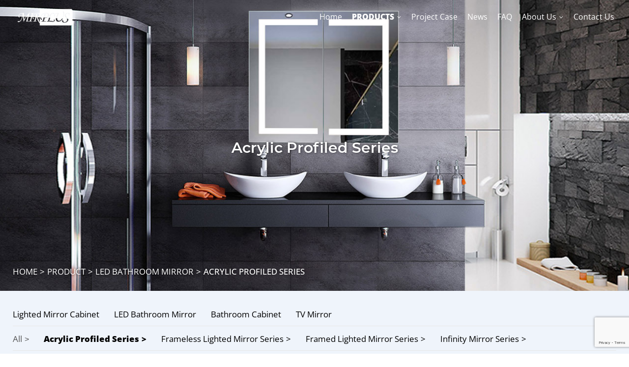

--- FILE ---
content_type: text/html; charset=UTF-8
request_url: https://mirplusbath.com/products/acrylic-profiled-series/
body_size: 15358
content:
<!DOCTYPE html>
<html lang="zh-Hans" prefix="og: https://ogp.me/ns#" >
<head>
<meta charset="UTF-8">
<meta name="viewport" content="width=device-width, initial-scale=1.0">
<!-- WP_HEAD() START -->
<link rel="preload" as="style" href="https://fonts.googleapis.com/css?family=Open+Sans:100,200,300,400,500,600,700,800,900|Source+Sans+Pro:100,200,300,400,500,600,700,800,900&#038;display=swap" >

        
        
<!-- Search Engine Optimization by Rank Math - https://rankmath.com/ -->
<title>Acrylic Profiled LED Mirror Cabinets | Stylish Bathroom Storage – Mirplus</title>
<meta name="description" content="In addition to being shatterproof and easy to clean, Acrylic LED mirrors offer a number of benefits. Explore the Acrylic Profiled Series by Mirplus — modern LED mirror cabinets with curved acrylic edges, backlighting, and premium aluminum design. Ideal for high-end bathrooms and custom OEM projects."/>
<meta name="robots" content="follow, index, max-snippet:-1, max-video-preview:-1, max-image-preview:large"/>
<link rel="canonical" href="https://mirplusbath.com/products/acrylic-profiled-series/" />
<meta property="og:locale" content="zh_CN" />
<meta property="og:type" content="article" />
<meta property="og:title" content="Acrylic Profiled LED Mirror Cabinets | Stylish Bathroom Storage – Mirplus" />
<meta property="og:description" content="In addition to being shatterproof and easy to clean, Acrylic LED mirrors offer a number of benefits. Explore the Acrylic Profiled Series by Mirplus — modern LED mirror cabinets with curved acrylic edges, backlighting, and premium aluminum design. Ideal for high-end bathrooms and custom OEM projects." />
<meta property="og:url" content="https://mirplusbath.com/products/acrylic-profiled-series/" />
<meta property="og:site_name" content="mirplusbath" />
<meta name="twitter:card" content="summary_large_image" />
<meta name="twitter:title" content="Acrylic Profiled LED Mirror Cabinets | Stylish Bathroom Storage – Mirplus" />
<meta name="twitter:description" content="In addition to being shatterproof and easy to clean, Acrylic LED mirrors offer a number of benefits. Explore the Acrylic Profiled Series by Mirplus — modern LED mirror cabinets with curved acrylic edges, backlighting, and premium aluminum design. Ideal for high-end bathrooms and custom OEM projects." />
<meta name="twitter:label1" content="My products" />
<meta name="twitter:data1" content="2" />
<script type="application/ld+json" class="rank-math-schema">{"@context":"https://schema.org","@graph":[{"@type":"Organization","@id":"https://mirplusbath.com/#organization","name":"admin"},{"@type":"WebSite","@id":"https://mirplusbath.com/#website","url":"https://mirplusbath.com","name":"admin","publisher":{"@id":"https://mirplusbath.com/#organization"},"inLanguage":"zh-Hans"},{"@type":"CollectionPage","@id":"https://mirplusbath.com/products/acrylic-profiled-series/#webpage","url":"https://mirplusbath.com/products/acrylic-profiled-series/","name":"Acrylic Profiled LED Mirror Cabinets | Stylish Bathroom Storage \u2013 Mirplus","isPartOf":{"@id":"https://mirplusbath.com/#website"},"inLanguage":"zh-Hans"}]}</script>
<!-- /Rank Math WordPress SEO plugin -->

<link rel="alternate" type="application/rss+xml" title="mirplusbath &raquo; Acrylic Profiled Series product categories Feed" href="https://mirplusbath.com/products/acrylic-profiled-series/feed/" />

<link data-optimized="2" rel="stylesheet" href="https://mirplusbath.com/wp-content/litespeed/css/2af04a9e98bfd0b8879ef48d90a8c3a4.css?ver=04d8a" />


















<script type="text/javascript" src="https://mirplusbath.com/wp-includes/js/jquery/jquery.min.js?ver=3.7.1" id="jquery-core-js"></script>
<link rel="https://api.w.org/" href="https://mirplusbath.com/wp-json/" /><link rel="EditURI" type="application/rsd+xml" title="RSD" href="https://mirplusbath.com/xmlrpc.php?rsd" />
<meta name="generator" content="WordPress 6.9" />
<meta name="generator" content="dominant-color-images 1.2.0">
<link rel="preload" href="http://mirplusbath.com/wp-content/uploads/2022/05/index-banner.webp" as="image" fetchpriority="high"><meta name="generator" content="performance-lab 4.0.0; plugins: dominant-color-images, image-prioritizer, webp-uploads">
<script>var ajaxurl="https://mirplusbath.com/wp-admin/admin-ajax.php" </script><link rel="icon" href="" type="image/x-icon" > 
          <link rel="shortcut icon" href="" type="image/x-icon" /><meta name="google-site-verification" content="N7Pe9UP-M2D92FD0CF_hdRpFrcsxSSOhVejDCGyKjHs" />
    <!-- Google tag (gtag.js) -->
    <script async src="https://www.googletagmanager.com/gtag/js?id=G-TT6G1SS24Y"></script>
    <script>
        window.dataLayer = window.dataLayer || [];
        function gtag(){dataLayer.push(arguments);}
        gtag('js', new Date());
        gtag('config', 'G-TT6G1SS24Y');
    </script>
    <meta name="generator" content="webp-uploads 2.6.0">
<meta name="generator" content="optimization-detective 1.0.0-beta3">
<meta name="generator" content="image-prioritizer 1.0.0-beta2">




<!-- END OF WP_HEAD() -->

</head>
<body class="archive tax-products term-acrylic-profiled-series term-25 wp-theme-oxygen-is-not-a-theme  wp-embed-responsive oxygen-body" >




						<div id="shortcode-14-120" class="ct-shortcode" ><div class="menu-head white-style sticky-top">
            <div class="container clear-float ">
                <div class="menu-1">
                    <div class=""> 
                        <a href="https://mirplusbath.com" class="custom-logo-link" rel="home">
                                <img data-od-xpath="/HTML/BODY/DIV[@id=&apos;shortcode-14-120&apos;]/*[1][self::DIV]/*[1][self::DIV]/*[1][self::DIV]/*[1][self::DIV]/*[1][self::A]/*[1][self::IMG]" src="https://mirplusbath.com/wp-content/uploads/2022/02/mirplurs-logo_900x-2.png" alt="logo" color-logo="https://mirplusbath.com/wp-content/uploads/2022/02/mirplurs-logo_900x_2.png">
                        </a>   
                    </div>
                </div>
                <div class="menu-container ">
                  <div class="menu">
                  <div class="menu-mobile menu-close">
                    <div class=""> 
                       
                        <a href="https://mirplusbath.com" class="custom-logo-link"
                            rel="home"><img data-od-xpath="/HTML/BODY/DIV[@id=&apos;shortcode-14-120&apos;]/*[1][self::DIV]/*[1][self::DIV]/*[2][self::DIV]/*[1][self::DIV]/*[1][self::DIV]/*[1][self::DIV]/*[1][self::A]/*[1][self::IMG]" src="https://mirplusbath.com/wp-content/uploads/2022/02/mirplurs-logo_900x-2.png" alt="M-logo"/>
                        </a>    
                    </div>
                    
                    <button type="button" class="menu-navbar-toggle collapsed" aria-label="Nav-button">
                        <span class="icon-bar-container"> 
                        <span class="icon-bar icon-bar-top"></span> 
                        <span class="icon-bar icon-bar-middle"></span> 
                        <span class="icon-bar icon-bar-bottom"></span> 
                    </span> 
                    </button> 
                </div>
                <ul><li class="top"><a href="https://mirplusbath.com/" >Home</a></li><li class="top"><a href="https://mirplusbath.com/product/" >PRODUCTS<span></span></a><ul class="normal-sub all-wrap" style="display: none;"><div><li>
                                                                    <img data-od-xpath="/HTML/BODY/DIV[@id=&apos;shortcode-14-120&apos;]/*[1][self::DIV]/*[1][self::DIV]/*[2][self::DIV]/*[1][self::DIV]/*[2][self::UL]/*[2][self::LI]/*[2][self::UL]/*[1][self::DIV]/*[1][self::LI]/*[1][self::IMG]" src="https://mirplusbath.com/wp-content/uploads/2022/05/led-bathroom-mirror-icon.jpg" class="img">
                                                                    <a href="https://mirplusbath.com/products/led-bathroom-mirror/" class="sub-link">LED Bathroom Mirror</a><ul><li><a href="https://mirplusbath.com/products/acrylic-profiled-series/">Acrylic Profiled Series</a></li><li><a href="https://mirplusbath.com/products/frameless-lighted-mirror-series/">Frameless Lighted Mirror Series</a></li><li><a href="https://mirplusbath.com/products/framed-lighted-mirror-series/">Framed Lighted Mirror Series</a></li><li><a href="https://mirplusbath.com/products/infinity-mirror-series/">Infinity Mirror Series</a></li></ul></li><li>
                                                                    <img data-od-xpath="/HTML/BODY/DIV[@id=&apos;shortcode-14-120&apos;]/*[1][self::DIV]/*[1][self::DIV]/*[2][self::DIV]/*[1][self::DIV]/*[2][self::UL]/*[2][self::LI]/*[2][self::UL]/*[1][self::DIV]/*[2][self::LI]/*[1][self::IMG]" src="https://mirplusbath.com/wp-content/uploads/2022/05/bathroom-cabinet-icon.jpg" class="img">
                                                                    <a href="https://mirplusbath.com/products/bathroom-cabinet/" class="sub-link">Bathroom Cabinet</a></li><li>
                                                                    <img data-od-xpath="/HTML/BODY/DIV[@id=&apos;shortcode-14-120&apos;]/*[1][self::DIV]/*[1][self::DIV]/*[2][self::DIV]/*[1][self::DIV]/*[2][self::UL]/*[2][self::LI]/*[2][self::UL]/*[1][self::DIV]/*[3][self::LI]/*[1][self::IMG]" src="https://mirplusbath.com/wp-content/uploads/2022/05/noun-mirror-1530766-c.jpg" class="img">
                                                                    <a href="https://mirplusbath.com/products/tv-mirror/" class="sub-link">TV Mirror</a></li><li>
                                                                    <img data-od-xpath="/HTML/BODY/DIV[@id=&apos;shortcode-14-120&apos;]/*[1][self::DIV]/*[1][self::DIV]/*[2][self::DIV]/*[1][self::DIV]/*[2][self::UL]/*[2][self::LI]/*[2][self::UL]/*[1][self::DIV]/*[4][self::LI]/*[1][self::IMG]" src="https://mirplusbath.com/wp-content/uploads/2022/05/mirror-cabinet-icon02.jpg" class="img">
                                                                    <a href="https://mirplusbath.com/products/lighted-mirror-cabinet/" class="sub-link">Lighted Mirror Cabinet</a></li></div></ul></li><li class="top"><a href="https://mirplusbath.com/project/" >Project Case</a></li><li class="top"><a href="https://mirplusbath.com/news/" >News</a></li><li class="top"><a href="https://mirplusbath.com/faq/" >FAQ</a></li><li class="top"><a href="https://mirplusbath.com/about/" >About Us<span></span></a><ul class="normal-sub " style="display: none;">
                                                <div class=""><li><a href="https://mirplusbath.com/video/">Video</a></li></div></ul></li><li class="top"><a href="https://mirplusbath.com/contact-us/" >Contact Us</a></li></ul>
                  </div>
                  </div>
                  </div>
                  </div></div><section id="section-524-69" class=" ct-section inner-page-banner product-list-banner" ><div class="ct-section-inner-wrap"><h1 id="headline-525-69" class="ct-headline current-category">All PROUCTS</h1><div id="div_block-528-69" class="ct-div-block custom-content-inner-page" ><div id="div_block-754-69" class="ct-div-block" ><div id="div_block-642-69" class="ct-div-block you-are-here-title" ><div id="div_block-645-69" class="ct-div-block" ></div></div><div id="shortcode-113-69" class="ct-shortcode" ><div class="t-p-breadcrumb "><div class="swiper-container"><ol class="t-breadcrumb swiper-wrapper"><li><a href="https://mirplusbath.com">Home</a><span>></span></li><li><a href="/product">product</a><span>></span> </li><li><a href="https://mirplusbath.com/products/led-bathroom-mirror/">LED Bathroom Mirror</a><span>></span> </li><li><a href="https://mirplusbath.com/products/acrylic-profiled-series/">Acrylic Profiled Series</a> </li></ol></div></div></div></div></div></div></section><section id="section-2-69" class=" ct-section" ><div class="ct-section-inner-wrap"><div id="shortcode-14-69" class="ct-shortcode" ><div class="filter_pc_dialog"><ul class="product-category-list product-category-list-father"><li><a href="/products/lighted-mirror-cabinet" class="text_ov1" father-cat="2">Lighted Mirror Cabinet</a></li><li><a href="/products/led-bathroom-mirror" class="text_ov1" father-cat="3">LED Bathroom Mirror</a></li><li><a href="/products/bathroom-cabinet" class="text_ov1" father-cat="29">Bathroom Cabinet</a></li><li><a href="/products/tv-mirror" class="text_ov1" father-cat="32">TV Mirror</a></li></ul><ul class="product-category-list product-category-list-children"><em father-cat="2" class="all-cat"><a href="/products/lighted-mirror-cabinet">All</a></em><em father-cat="3" class="all-cat"><a href="/products/led-bathroom-mirror">All</a></em><li father-cat="3" ><a href="/products/acrylic-profiled-series" class="text_ov1">Acrylic Profiled Series</a></li><li father-cat="3" ><a href="/products/frameless-lighted-mirror-series" class="text_ov1">Frameless Lighted Mirror Series</a></li><li father-cat="3" ><a href="/products/framed-lighted-mirror-series" class="text_ov1">Framed Lighted Mirror Series</a></li><li father-cat="3" ><a href="/products/infinity-mirror-series" class="text_ov1">Infinity Mirror Series</a></li><em father-cat="29" class="all-cat"><a href="/products/bathroom-cabinet">All</a></em><em father-cat="32" class="all-cat"><a href="/products/tv-mirror">All</a></em></ul></div><h4 class="filter_title">Product</h4><div class="filter_mobile_dialog"><span class="mask"></span><div class="filter_mobile_dialog_wrap"><h4>Product</h4><ul><li><a href="/products/lighted-mirror-cabinet" class="text_ov1">Lighted Mirror Cabinet</a></li><li><a href="/products/led-bathroom-mirror" class="text_ov1">LED Bathroom Mirror</a><ul class="children-product"><li><a href="/products/led-bathroom-mirror/acrylic-profiled-series" class="text_ov1">Acrylic Profiled Series</a></li><li><a href="/products/led-bathroom-mirror/frameless-lighted-mirror-series" class="text_ov1">Frameless Lighted Mirror Series</a></li><li><a href="/products/led-bathroom-mirror/framed-lighted-mirror-series" class="text_ov1">Framed Lighted Mirror Series</a></li><li><a href="/products/led-bathroom-mirror/infinity-mirror-series" class="text_ov1">Infinity Mirror Series</a></li></ul></li><li><a href="/products/bathroom-cabinet" class="text_ov1">Bathroom Cabinet</a></li><li><a href="/products/tv-mirror" class="text_ov1">TV Mirror</a></li></ul></div></div></div></div></section><section id="section-27-69" class=" ct-section" ><div class="ct-section-inner-wrap"><div id="div_block-639-69" class="ct-div-block" ><div id="code_block-637-69" class="ct-code-block" ><div><p>Soft light fills the room, casting a warm and inviting glow. The elegant lines of the mirror are illuminated, creating a charming focal point.<br />
In addition to being shatterproof and easy to clean, Acrylic LED mirrors offer a number of benefits. For example, they emit very little heat, making them ideal for use in bathrooms and other areas where heat-sensitive materials are present. They also produce a bright, even light that is perfect for makeup application and other tasks that require precise lighting.<br />
Our Acrylic LED mirrors are available in various sizes and shapes, such as classic round, square and irregular, so you can find the perfect one to fit your space.</p>
</div></div></div><div id="_dynamic_list-29-69" class="oxy-dynamic-list product-list"><div id="div_block-30-69-1" class="ct-div-block layout-row3" data-id="div_block-30-69"><a id="link-33-69-1" class="ct-link" href="https://mirplusbath.com/product/led-bathroom-mirror/round-acrylic-decorative-lighted-bathroom-makeup-mirror" target="_self" data-id="link-33-69"><div id="div_block-36-69-1" class="ct-div-block" data-id="div_block-36-69"><div data-od-replaced-class="ct-div-block img" data-od-xpath="/HTML/BODY/SECTION[@id=&apos;section-27-69&apos;]/*[1][self::DIV]/*[2][self::DIV]/*[1][self::DIV]/*[1][self::A]/*[1][self::DIV]/*[1][self::DIV]" id="div_block-76-69-1" class="ct-div-block img od-lazy-bg-image" style="background-image:url(https://mirplusbath.com/wp-content/uploads/2022/05/Round-Lighted-Bathroom-Mirror-1.jpg);background-size: cover;" data-id="div_block-76-69"></div></div><div id="div_block-49-69-1" class="ct-div-block" data-id="div_block-49-69"><h3 id="headline-55-69-1" class="ct-headline" data-id="headline-55-69"><span id="span-61-69-1" class="ct-span" data-id="span-61-69">Round Acrylic Decorative Lighted Bathroom Makeup Mirror</span></h3><div id="code_block-306-69-1" class="ct-code-block" data-id="code_block-306-69"><div class="rich-text"><p>&gt;5mm Copper-Free Silver Mirror</p>
<p>&gt;Rust Resistant Metal Chassis</p>
<p>&gt;Equipped With 2835 SMD LED Strip</p>
<p>&gt;Adding Acrylic Decorative Edge</p>
<p>&gt;Wall Mounted, Easy Installation</p>
<p>&gt;3-year Limited Guarantee</p>
</div></div><div id="text_block-68-69-1" class="ct-text-block" data-id="text_block-68-69">READ MORE &gt;</div></div></a></div><div id="div_block-30-69-2" class="ct-div-block layout-row3" data-id="div_block-30-69"><a id="link-33-69-2" class="ct-link" href="https://mirplusbath.com/product/led-bathroom-mirror/acrylic-profiled-led-light-up-bathroom-mirror" target="_self" data-id="link-33-69"><div id="div_block-36-69-2" class="ct-div-block" data-id="div_block-36-69"><div data-od-replaced-class="ct-div-block img" data-od-xpath="/HTML/BODY/SECTION[@id=&apos;section-27-69&apos;]/*[1][self::DIV]/*[2][self::DIV]/*[2][self::DIV]/*[1][self::A]/*[1][self::DIV]/*[1][self::DIV]" id="div_block-76-69-2" class="ct-div-block img od-lazy-bg-image" style="background-image:url(https://mirplusbath.com/wp-content/uploads/2022/05/led-light-up-bathroom-mirror.jpg);background-size: cover;" data-id="div_block-76-69"></div></div><div id="div_block-49-69-2" class="ct-div-block" data-id="div_block-49-69"><h3 id="headline-55-69-2" class="ct-headline" data-id="headline-55-69"><span id="span-61-69-2" class="ct-span" data-id="span-61-69">LED Light Up Bathroom Mirror</span></h3><div id="code_block-306-69-2" class="ct-code-block" data-id="code_block-306-69"><div class="rich-text"><p>&gt;5mm Copper Free Silver Mirror<br>
&gt;Rust Resistant Metal Classis<br>
&gt;Equipped With 2835 SMD LED Strip<br>
&gt;Adding Acrylic Decorative Edge<br>
&gt;Wall Mounted, Easy Installation<br>
&gt;3-year Limited Guarantee</p>
</div></div><div id="text_block-68-69-2" class="ct-text-block" data-id="text_block-68-69">READ MORE &gt;</div></div></a></div>                    
                                            
                                        
                    </div>
</div></section><section id="section-74-64" class=" ct-section footer-ad" ><div class="ct-section-inner-wrap"><h2 id="headline-76-64" class="ct-headline">Subscribe To Newsletter To Stay Up To <br>Date On Our Latest News</h2><div id="div_block-78-64" class="ct-div-block" ><div id="shortcode-79-64" class="ct-shortcode" >
<div class="wpcf7 no-js" id="wpcf7-f68-o1" lang="en-US" dir="ltr" data-wpcf7-id="68">
<div class="screen-reader-response"><p role="status" aria-live="polite" aria-atomic="true"></p> <ul></ul></div>
<form action="/products/acrylic-profiled-series/#wpcf7-f68-o1" method="post" class="wpcf7-form init" aria-label="Contact form" novalidate="novalidate" data-status="init">
<div style="display: none;">
<input type="hidden" name="_wpcf7" value="68" />
<input type="hidden" name="_wpcf7_version" value="6.0.6" />
<input type="hidden" name="_wpcf7_locale" value="en_US" />
<input type="hidden" name="_wpcf7_unit_tag" value="wpcf7-f68-o1" />
<input type="hidden" name="_wpcf7_container_post" value="0" />
<input type="hidden" name="_wpcf7_posted_data_hash" value="" />
<input type="hidden" name="_wpcf7_recaptcha_response" value="" />
</div>
<div class="footer-form">
	<laber class="your-email">
		<p><span class="wpcf7-form-control-wrap" data-name="your-email"><input size="40" maxlength="400" class="wpcf7-form-control wpcf7-email wpcf7-validates-as-required wpcf7-text wpcf7-validates-as-email" aria-required="true" aria-invalid="false" placeholder="Email" value="" type="email" name="your-email" /></span>
		</p>
	</laber>
	<p><input class="wpcf7-form-control wpcf7-submit has-spinner" type="submit" value="Submit" />
	</p>
</div><div class="wpcf7-response-output" aria-hidden="true"></div>
</form>
</div>
</div></div></div></section><section id="section-70-64" class=" ct-section" ><div class="ct-section-inner-wrap"><div id="div_block-61-64" class="ct-div-block" ><div id="div_block-26-225" class="ct-div-block" ><a id="link-45-64" class="ct-link" href="/" target="_self"  ><img data-od-added-fetchpriority data-od-xpath="/HTML/BODY/SECTION[@id=&apos;section-70-64&apos;]/*[1][self::DIV]/*[1][self::DIV]/*[1][self::DIV]/*[1][self::A]/*[1][self::IMG]" fetchpriority="low"  id="image-46-64" alt="" src="http://mirplusbath.com/wp-content/uploads/2022/02/mirplurs-logo_360x.png" class="ct-image"/></a></div><div id="div_block-33-225" class="ct-div-block" ><h4 id="headline-34-225" class="ct-headline atomic-footer-7-title">PRODUCT</h4><a id="link_text-35-225" class="ct-link-text atomic-footer-7-link" href="https://mirplusbath.com/products/bathroom-cabinet/" target="_self"  >Bathroom Cabinet<br></a><a id="link_text-81-64" class="ct-link-text atomic-footer-7-link" href="/products/lighted-mirror-cabinet/" target="_self"  >Lighted Mirror Cabinet<br></a><a id="link_text-36-225" class="ct-link-text atomic-footer-7-link" href="https://mirplusbath.com/products/led-bathroom-mirror/" target="_self"  >LED Bathroom Mirror<br></a><a id="link_text-37-225" class="ct-link-text atomic-footer-7-link" href="https://mirplusbath.com/products/acrylic-profiled-series/" target="_self"  >Acrylic Profiled Series</a><a id="link_text-38-225" class="ct-link-text atomic-footer-7-link" href="https://mirplusbath.com/products/framed-lighted-mirror-series/" target="_self"  >Framed Lighted Mirror Series&nbsp;</a><a id="link_text-89-64" class="ct-link-text atomic-footer-7-link" href="https://mirplusbath.com/products/frameless-lighted-mirror-series/" target="_self"  >Frameless Lighted Mirror Series</a><a id="link_text-90-64" class="ct-link-text atomic-footer-7-link" href="https://mirplusbath.com/products/infinity-mirror-series/" target="_self"  >Infinity Mirror Series</a><a id="link_text-91-64" class="ct-link-text atomic-footer-7-link" href="https://mirplusbath.com/products/tv-mirror/" target="_self"  ><font style="vertical-align: inherit;"><font style="vertical-align: inherit;">TV Mirror</font></font><br></a></div><div id="div_block-40-225" class="ct-div-block" ><h4 id="headline-41-225" class="ct-headline atomic-footer-7-title">COMPANY</h4><a id="link_text-42-225" class="ct-link-text atomic-footer-7-link" href="/faq/" target="_self"  ><font style="vertical-align: inherit;"><font style="vertical-align: inherit;">FAQ</font></font></a><a id="link_text-43-225" class="ct-link-text atomic-footer-7-link" href="/about/" target="_self"  >About Us<br></a><a id="link_text-44-225" class="ct-link-text atomic-footer-7-link" href="/contact/" target="_self"  >Contact Us<br></a><a id="link_text-95-64" class="ct-link-text atomic-footer-7-link" href="/project/" target="_self"  ><font face="Arial, Helvetica, sans-serif"><font style="vertical-align: inherit;"><font style="vertical-align: inherit;">Project Case</font></font></font></a></div><div id="div_block-22-225" class="ct-div-block" ><div id="div_block-48-64" class="ct-div-block" ><h5 id="headline-113-64" class="ct-headline"><font style="vertical-align: inherit;"><font style="vertical-align: inherit;">Mirplus Sanitary Ware Co., Limited</font></font></h5></div><div id="div_block-97-64" class="ct-div-block" ><h4 id="headline-98-64" class="ct-headline">Address:</h4><a id="link_text-99-64" class="ct-link-text " href="https://www.google.co.jp/maps/place/1+Espl.+Miriam+Makeba,+69100+Villeurbanne,+%E6%B3%95%E5%9B%BD/@45.7605915,4.9168241,17z/data=!3m1!4b1!4m5!3m4!1s0x47f4c0fe192bd07f:0x8127a71e4395fb2e!8m2!3d45.7605878!4d4.9190128?hl=zh-CN&#038;authuser=0" target="_self"  ><font style="vertical-align: inherit;"><font style="vertical-align: inherit;"><font style="vertical-align: inherit;"><font style="vertical-align: inherit;">1, Qiaonan Road, Haifang Village, Shang'an Community, Danzao Town, Nanhai District, Foshan, Guangdong, China</font></font></font></font></a></div><div id="div_block-54-64" class="ct-div-block" ><h4 id="headline-55-64" class="ct-headline">Mail：</h4><a id="link_text-56-64" class="ct-link-text " href="mailto:joyce@mirplusbath.com" target="_self"  ><font style="vertical-align: inherit;"><font style="vertical-align: inherit;">joyce@mirplusbath.com</font></font></a></div><div id="div_block-121-64" class="ct-div-block" ><h4 id="headline-122-64" class="ct-headline"></h4><a id="link_text-123-64" class="ct-link-text " href="mailto:emmy@mirplusbath.com" target="_blank"  ><font style="vertical-align: inherit;"><font style="vertical-align: inherit;">emmy@mirplusbath.com</font></font></a></div><div id="div_block-92-64" class="ct-div-block" ><h4 id="headline-93-64" class="ct-headline"><font style="vertical-align: inherit;"><font style="vertical-align: inherit;">Whatsapp:</font></font><br></h4><a id="link_text-94-64" class="ct-link-text " href="https://api.whatsapp.com/send?phone=8613928266134" target="_self"  >+86-13928266134<br></a></div><div id="_social_icons-51-225" class="oxy-social-icons" ><a href='https://www.facebook.com/MirplusHL' target='_blank' class='oxy-social-icons-facebook'><svg><title>Visit our Facebook</title><use xlink:href='#oxy-social-icons-icon-facebook'></use></svg></a><a href='https://www.instagram.com/louisreingold/' target='_blank' class='oxy-social-icons-instagram'><svg><title>Visit our Instagram</title><use xlink:href='#oxy-social-icons-icon-instagram'></use></svg></a><a href='https://twitter.com/RealOxygenApp' target='_blank' class='oxy-social-icons-twitter'><svg><title>Visit our Twitter</title><use xlink:href='#oxy-social-icons-icon-twitter'></use></svg></a><a href='https://www.youtube.com/@mirplusledmirror7316' target='_blank' class='oxy-social-icons-youtube'><svg><title>Visit our YouTube channel</title><use xlink:href='#oxy-social-icons-icon-youtube'></use></svg></a></div></div></div><div id="div_block-47-225" class="ct-div-block" ><div id="div_block-48-225" class="ct-div-block" ><div id="_rich_text-96-64" class="oxy-rich-text" ><p>Copyright 2022 - All Mirplusbath</p></div></div></div></div></section>	<!-- WP_FOOTER -->
<script type="speculationrules">
{"prefetch":[{"source":"document","where":{"and":[{"href_matches":"/*"},{"not":{"href_matches":["/wp-*.php","/wp-admin/*","/wp-content/uploads/*","/wp-content/*","/wp-content/plugins/*","/wp-content/themes/thomas/*","/wp-content/themes/oxygen-is-not-a-theme/*","/*\\?(.+)"]}},{"not":{"selector_matches":"a[rel~=\"nofollow\"]"}},{"not":{"selector_matches":".no-prefetch, .no-prefetch a"}}]},"eagerness":"conservative"}]}
</script>

			<script>(function(d, s, id) {
			var js, fjs = d.getElementsByTagName(s)[0];
			js = d.createElement(s); js.id = id;
			js.src = 'https://connect.facebook.net/en_US/sdk/xfbml.customerchat.js#xfbml=1&version=v6.0&autoLogAppEvents=1'
			fjs.parentNode.insertBefore(js, fjs);
			}(document, 'script', 'facebook-jssdk'));</script>
			<div class="fb-customerchat" attribution="wordpress" attribution_version="2.3" page_id="100478538416362"></div>

			<div >
    <p id="pageTop"></p>
    <div id="top_sec" class="top_sec">
     <div  id="goPageTop"></div>
     <a  id="whatsapp" href="https://api.whatsapp.com/send?phone=8613928266134" target="_blank"></a>
     <div  class="icon-outline" ></div>
     <a  href="https://mirplusbath.com" id="goPageHome"></a>
  </div>
  </div><!-- 9cb3c283c9a14fa851176f02a07060e7 -->
		<svg style="position: absolute; width: 0; height: 0; overflow: hidden;" version="1.1" xmlns="http://www.w3.org/2000/svg" xmlns:xlink="http://www.w3.org/1999/xlink">
		   <defs>
		      <symbol id="oxy-social-icons-icon-linkedin" viewBox="0 0 32 32">
		         <title>linkedin</title>
		         <path d="M12 12h5.535v2.837h0.079c0.77-1.381 2.655-2.837 5.464-2.837 5.842 0 6.922 3.637 6.922 8.367v9.633h-5.769v-8.54c0-2.037-0.042-4.657-3.001-4.657-3.005 0-3.463 2.218-3.463 4.509v8.688h-5.767v-18z"></path>
		         <path d="M2 12h6v18h-6v-18z"></path>
		         <path d="M8 7c0 1.657-1.343 3-3 3s-3-1.343-3-3c0-1.657 1.343-3 3-3s3 1.343 3 3z"></path>
		      </symbol>
		      <symbol id="oxy-social-icons-icon-facebook" viewBox="0 0 32 32">
		         <title>facebook</title>
		         <path d="M19 6h5v-6h-5c-3.86 0-7 3.14-7 7v3h-4v6h4v16h6v-16h5l1-6h-6v-3c0-0.542 0.458-1 1-1z"></path>
		      </symbol>
		      <symbol id="oxy-social-icons-icon-pinterest" viewBox="0 0 32 32">
		         <title>pinterest</title>
		         <path d="M16 2.138c-7.656 0-13.863 6.206-13.863 13.863 0 5.875 3.656 10.887 8.813 12.906-0.119-1.094-0.231-2.781 0.050-3.975 0.25-1.081 1.625-6.887 1.625-6.887s-0.412-0.831-0.412-2.056c0-1.925 1.119-3.369 2.506-3.369 1.181 0 1.756 0.887 1.756 1.95 0 1.188-0.756 2.969-1.15 4.613-0.331 1.381 0.688 2.506 2.050 2.506 2.462 0 4.356-2.6 4.356-6.35 0-3.319-2.387-5.638-5.787-5.638-3.944 0-6.256 2.956-6.256 6.019 0 1.194 0.456 2.469 1.031 3.163 0.113 0.137 0.131 0.256 0.094 0.4-0.106 0.438-0.338 1.381-0.387 1.575-0.063 0.256-0.2 0.306-0.463 0.188-1.731-0.806-2.813-3.337-2.813-5.369 0-4.375 3.175-8.387 9.156-8.387 4.806 0 8.544 3.425 8.544 8.006 0 4.775-3.012 8.625-7.194 8.625-1.406 0-2.725-0.731-3.175-1.594 0 0-0.694 2.644-0.863 3.294-0.313 1.206-1.156 2.712-1.725 3.631 1.3 0.4 2.675 0.619 4.106 0.619 7.656 0 13.863-6.206 13.863-13.863 0-7.662-6.206-13.869-13.863-13.869z"></path>
		      </symbol>
		      <symbol id="oxy-social-icons-icon-youtube" viewBox="0 0 32 32">
		         <title>youtube</title>
		         <path d="M31.681 9.6c0 0-0.313-2.206-1.275-3.175-1.219-1.275-2.581-1.281-3.206-1.356-4.475-0.325-11.194-0.325-11.194-0.325h-0.012c0 0-6.719 0-11.194 0.325-0.625 0.075-1.987 0.081-3.206 1.356-0.963 0.969-1.269 3.175-1.269 3.175s-0.319 2.588-0.319 5.181v2.425c0 2.587 0.319 5.181 0.319 5.181s0.313 2.206 1.269 3.175c1.219 1.275 2.819 1.231 3.531 1.369 2.563 0.244 10.881 0.319 10.881 0.319s6.725-0.012 11.2-0.331c0.625-0.075 1.988-0.081 3.206-1.356 0.962-0.969 1.275-3.175 1.275-3.175s0.319-2.587 0.319-5.181v-2.425c-0.006-2.588-0.325-5.181-0.325-5.181zM12.694 20.15v-8.994l8.644 4.513-8.644 4.481z"></path>
		      </symbol>
		      <symbol id="oxy-social-icons-icon-rss" viewBox="0 0 32 32">
		         <title>rss</title>
		         <path d="M4.259 23.467c-2.35 0-4.259 1.917-4.259 4.252 0 2.349 1.909 4.244 4.259 4.244 2.358 0 4.265-1.895 4.265-4.244-0-2.336-1.907-4.252-4.265-4.252zM0.005 10.873v6.133c3.993 0 7.749 1.562 10.577 4.391 2.825 2.822 4.384 6.595 4.384 10.603h6.16c-0-11.651-9.478-21.127-21.121-21.127zM0.012 0v6.136c14.243 0 25.836 11.604 25.836 25.864h6.152c0-17.64-14.352-32-31.988-32z"></path>
		      </symbol>
		      <symbol id="oxy-social-icons-icon-twitter" viewBox="0 0 32 32">
		         <title>twitter</title>
		         <path d="M32 7.075c-1.175 0.525-2.444 0.875-3.769 1.031 1.356-0.813 2.394-2.1 2.887-3.631-1.269 0.75-2.675 1.3-4.169 1.594-1.2-1.275-2.906-2.069-4.794-2.069-3.625 0-6.563 2.938-6.563 6.563 0 0.512 0.056 1.012 0.169 1.494-5.456-0.275-10.294-2.888-13.531-6.862-0.563 0.969-0.887 2.1-0.887 3.3 0 2.275 1.156 4.287 2.919 5.463-1.075-0.031-2.087-0.331-2.975-0.819 0 0.025 0 0.056 0 0.081 0 3.181 2.263 5.838 5.269 6.437-0.55 0.15-1.131 0.231-1.731 0.231-0.425 0-0.831-0.044-1.237-0.119 0.838 2.606 3.263 4.506 6.131 4.563-2.25 1.762-5.075 2.813-8.156 2.813-0.531 0-1.050-0.031-1.569-0.094 2.913 1.869 6.362 2.95 10.069 2.95 12.075 0 18.681-10.006 18.681-18.681 0-0.287-0.006-0.569-0.019-0.85 1.281-0.919 2.394-2.075 3.275-3.394z"></path>
		      </symbol>
		      <symbol id="oxy-social-icons-icon-instagram" viewBox="0 0 32 32">
		         <title>instagram</title>
		         <path d="M16 2.881c4.275 0 4.781 0.019 6.462 0.094 1.563 0.069 2.406 0.331 2.969 0.55 0.744 0.288 1.281 0.638 1.837 1.194 0.563 0.563 0.906 1.094 1.2 1.838 0.219 0.563 0.481 1.412 0.55 2.969 0.075 1.688 0.094 2.194 0.094 6.463s-0.019 4.781-0.094 6.463c-0.069 1.563-0.331 2.406-0.55 2.969-0.288 0.744-0.637 1.281-1.194 1.837-0.563 0.563-1.094 0.906-1.837 1.2-0.563 0.219-1.413 0.481-2.969 0.55-1.688 0.075-2.194 0.094-6.463 0.094s-4.781-0.019-6.463-0.094c-1.563-0.069-2.406-0.331-2.969-0.55-0.744-0.288-1.281-0.637-1.838-1.194-0.563-0.563-0.906-1.094-1.2-1.837-0.219-0.563-0.481-1.413-0.55-2.969-0.075-1.688-0.094-2.194-0.094-6.463s0.019-4.781 0.094-6.463c0.069-1.563 0.331-2.406 0.55-2.969 0.288-0.744 0.638-1.281 1.194-1.838 0.563-0.563 1.094-0.906 1.838-1.2 0.563-0.219 1.412-0.481 2.969-0.55 1.681-0.075 2.188-0.094 6.463-0.094zM16 0c-4.344 0-4.887 0.019-6.594 0.094-1.7 0.075-2.869 0.35-3.881 0.744-1.056 0.412-1.95 0.956-2.837 1.85-0.894 0.888-1.438 1.781-1.85 2.831-0.394 1.019-0.669 2.181-0.744 3.881-0.075 1.713-0.094 2.256-0.094 6.6s0.019 4.887 0.094 6.594c0.075 1.7 0.35 2.869 0.744 3.881 0.413 1.056 0.956 1.95 1.85 2.837 0.887 0.887 1.781 1.438 2.831 1.844 1.019 0.394 2.181 0.669 3.881 0.744 1.706 0.075 2.25 0.094 6.594 0.094s4.888-0.019 6.594-0.094c1.7-0.075 2.869-0.35 3.881-0.744 1.050-0.406 1.944-0.956 2.831-1.844s1.438-1.781 1.844-2.831c0.394-1.019 0.669-2.181 0.744-3.881 0.075-1.706 0.094-2.25 0.094-6.594s-0.019-4.887-0.094-6.594c-0.075-1.7-0.35-2.869-0.744-3.881-0.394-1.063-0.938-1.956-1.831-2.844-0.887-0.887-1.781-1.438-2.831-1.844-1.019-0.394-2.181-0.669-3.881-0.744-1.712-0.081-2.256-0.1-6.6-0.1v0z"></path>
		         <path d="M16 7.781c-4.537 0-8.219 3.681-8.219 8.219s3.681 8.219 8.219 8.219 8.219-3.681 8.219-8.219c0-4.537-3.681-8.219-8.219-8.219zM16 21.331c-2.944 0-5.331-2.387-5.331-5.331s2.387-5.331 5.331-5.331c2.944 0 5.331 2.387 5.331 5.331s-2.387 5.331-5.331 5.331z"></path>
		         <path d="M26.462 7.456c0 1.060-0.859 1.919-1.919 1.919s-1.919-0.859-1.919-1.919c0-1.060 0.859-1.919 1.919-1.919s1.919 0.859 1.919 1.919z"></path>
		      </symbol>
		      <symbol id="oxy-social-icons-icon-facebook-blank" viewBox="0 0 32 32">
		         <title>facebook-blank</title>
		         <path d="M29 0h-26c-1.65 0-3 1.35-3 3v26c0 1.65 1.35 3 3 3h13v-14h-4v-4h4v-2c0-3.306 2.694-6 6-6h4v4h-4c-1.1 0-2 0.9-2 2v2h6l-1 4h-5v14h9c1.65 0 3-1.35 3-3v-26c0-1.65-1.35-3-3-3z"></path>
		      </symbol>
		      <symbol id="oxy-social-icons-icon-rss-blank" viewBox="0 0 32 32">
		         <title>rss-blank</title>
		         <path d="M29 0h-26c-1.65 0-3 1.35-3 3v26c0 1.65 1.35 3 3 3h26c1.65 0 3-1.35 3-3v-26c0-1.65-1.35-3-3-3zM8.719 25.975c-1.5 0-2.719-1.206-2.719-2.706 0-1.488 1.219-2.712 2.719-2.712 1.506 0 2.719 1.225 2.719 2.712 0 1.5-1.219 2.706-2.719 2.706zM15.544 26c0-2.556-0.994-4.962-2.794-6.762-1.806-1.806-4.2-2.8-6.75-2.8v-3.912c7.425 0 13.475 6.044 13.475 13.475h-3.931zM22.488 26c0-9.094-7.394-16.5-16.481-16.5v-3.912c11.25 0 20.406 9.162 20.406 20.413h-3.925z"></path>
		      </symbol>
		      <symbol id="oxy-social-icons-icon-linkedin-blank" viewBox="0 0 32 32">
		         <title>linkedin-blank</title>
		         <path d="M29 0h-26c-1.65 0-3 1.35-3 3v26c0 1.65 1.35 3 3 3h26c1.65 0 3-1.35 3-3v-26c0-1.65-1.35-3-3-3zM12 26h-4v-14h4v14zM10 10c-1.106 0-2-0.894-2-2s0.894-2 2-2c1.106 0 2 0.894 2 2s-0.894 2-2 2zM26 26h-4v-8c0-1.106-0.894-2-2-2s-2 0.894-2 2v8h-4v-14h4v2.481c0.825-1.131 2.087-2.481 3.5-2.481 2.488 0 4.5 2.238 4.5 5v9z"></path>
		      </symbol>
		      <symbol id="oxy-social-icons-icon-pinterest-blank" viewBox="0 0 32 32">
		         <title>pinterest</title>
		         <path d="M16 2.138c-7.656 0-13.863 6.206-13.863 13.863 0 5.875 3.656 10.887 8.813 12.906-0.119-1.094-0.231-2.781 0.050-3.975 0.25-1.081 1.625-6.887 1.625-6.887s-0.412-0.831-0.412-2.056c0-1.925 1.119-3.369 2.506-3.369 1.181 0 1.756 0.887 1.756 1.95 0 1.188-0.756 2.969-1.15 4.613-0.331 1.381 0.688 2.506 2.050 2.506 2.462 0 4.356-2.6 4.356-6.35 0-3.319-2.387-5.638-5.787-5.638-3.944 0-6.256 2.956-6.256 6.019 0 1.194 0.456 2.469 1.031 3.163 0.113 0.137 0.131 0.256 0.094 0.4-0.106 0.438-0.338 1.381-0.387 1.575-0.063 0.256-0.2 0.306-0.463 0.188-1.731-0.806-2.813-3.337-2.813-5.369 0-4.375 3.175-8.387 9.156-8.387 4.806 0 8.544 3.425 8.544 8.006 0 4.775-3.012 8.625-7.194 8.625-1.406 0-2.725-0.731-3.175-1.594 0 0-0.694 2.644-0.863 3.294-0.313 1.206-1.156 2.712-1.725 3.631 1.3 0.4 2.675 0.619 4.106 0.619 7.656 0 13.863-6.206 13.863-13.863 0-7.662-6.206-13.869-13.863-13.869z"></path>
		      </symbol>
		      <symbol id="oxy-social-icons-icon-youtube-blank" viewBox="0 0 32 32">
		         <title>youtube</title>
		         <path d="M31.681 9.6c0 0-0.313-2.206-1.275-3.175-1.219-1.275-2.581-1.281-3.206-1.356-4.475-0.325-11.194-0.325-11.194-0.325h-0.012c0 0-6.719 0-11.194 0.325-0.625 0.075-1.987 0.081-3.206 1.356-0.963 0.969-1.269 3.175-1.269 3.175s-0.319 2.588-0.319 5.181v2.425c0 2.587 0.319 5.181 0.319 5.181s0.313 2.206 1.269 3.175c1.219 1.275 2.819 1.231 3.531 1.369 2.563 0.244 10.881 0.319 10.881 0.319s6.725-0.012 11.2-0.331c0.625-0.075 1.988-0.081 3.206-1.356 0.962-0.969 1.275-3.175 1.275-3.175s0.319-2.587 0.319-5.181v-2.425c-0.006-2.588-0.325-5.181-0.325-5.181zM12.694 20.15v-8.994l8.644 4.513-8.644 4.481z"></path>
		      </symbol>
		      <symbol id="oxy-social-icons-icon-twitter-blank" viewBox="0 0 32 32">
		         <title>twitter</title>
		         <path d="M32 7.075c-1.175 0.525-2.444 0.875-3.769 1.031 1.356-0.813 2.394-2.1 2.887-3.631-1.269 0.75-2.675 1.3-4.169 1.594-1.2-1.275-2.906-2.069-4.794-2.069-3.625 0-6.563 2.938-6.563 6.563 0 0.512 0.056 1.012 0.169 1.494-5.456-0.275-10.294-2.888-13.531-6.862-0.563 0.969-0.887 2.1-0.887 3.3 0 2.275 1.156 4.287 2.919 5.463-1.075-0.031-2.087-0.331-2.975-0.819 0 0.025 0 0.056 0 0.081 0 3.181 2.263 5.838 5.269 6.437-0.55 0.15-1.131 0.231-1.731 0.231-0.425 0-0.831-0.044-1.237-0.119 0.838 2.606 3.263 4.506 6.131 4.563-2.25 1.762-5.075 2.813-8.156 2.813-0.531 0-1.050-0.031-1.569-0.094 2.913 1.869 6.362 2.95 10.069 2.95 12.075 0 18.681-10.006 18.681-18.681 0-0.287-0.006-0.569-0.019-0.85 1.281-0.919 2.394-2.075 3.275-3.394z"></path>
		      </symbol>
		      <symbol id="oxy-social-icons-icon-instagram-blank" viewBox="0 0 32 32">
		         <title>instagram</title>
		         <path d="M16 2.881c4.275 0 4.781 0.019 6.462 0.094 1.563 0.069 2.406 0.331 2.969 0.55 0.744 0.288 1.281 0.638 1.837 1.194 0.563 0.563 0.906 1.094 1.2 1.838 0.219 0.563 0.481 1.412 0.55 2.969 0.075 1.688 0.094 2.194 0.094 6.463s-0.019 4.781-0.094 6.463c-0.069 1.563-0.331 2.406-0.55 2.969-0.288 0.744-0.637 1.281-1.194 1.837-0.563 0.563-1.094 0.906-1.837 1.2-0.563 0.219-1.413 0.481-2.969 0.55-1.688 0.075-2.194 0.094-6.463 0.094s-4.781-0.019-6.463-0.094c-1.563-0.069-2.406-0.331-2.969-0.55-0.744-0.288-1.281-0.637-1.838-1.194-0.563-0.563-0.906-1.094-1.2-1.837-0.219-0.563-0.481-1.413-0.55-2.969-0.075-1.688-0.094-2.194-0.094-6.463s0.019-4.781 0.094-6.463c0.069-1.563 0.331-2.406 0.55-2.969 0.288-0.744 0.638-1.281 1.194-1.838 0.563-0.563 1.094-0.906 1.838-1.2 0.563-0.219 1.412-0.481 2.969-0.55 1.681-0.075 2.188-0.094 6.463-0.094zM16 0c-4.344 0-4.887 0.019-6.594 0.094-1.7 0.075-2.869 0.35-3.881 0.744-1.056 0.412-1.95 0.956-2.837 1.85-0.894 0.888-1.438 1.781-1.85 2.831-0.394 1.019-0.669 2.181-0.744 3.881-0.075 1.713-0.094 2.256-0.094 6.6s0.019 4.887 0.094 6.594c0.075 1.7 0.35 2.869 0.744 3.881 0.413 1.056 0.956 1.95 1.85 2.837 0.887 0.887 1.781 1.438 2.831 1.844 1.019 0.394 2.181 0.669 3.881 0.744 1.706 0.075 2.25 0.094 6.594 0.094s4.888-0.019 6.594-0.094c1.7-0.075 2.869-0.35 3.881-0.744 1.050-0.406 1.944-0.956 2.831-1.844s1.438-1.781 1.844-2.831c0.394-1.019 0.669-2.181 0.744-3.881 0.075-1.706 0.094-2.25 0.094-6.594s-0.019-4.887-0.094-6.594c-0.075-1.7-0.35-2.869-0.744-3.881-0.394-1.063-0.938-1.956-1.831-2.844-0.887-0.887-1.781-1.438-2.831-1.844-1.019-0.394-2.181-0.669-3.881-0.744-1.712-0.081-2.256-0.1-6.6-0.1v0z"></path>
		         <path d="M16 7.781c-4.537 0-8.219 3.681-8.219 8.219s3.681 8.219 8.219 8.219 8.219-3.681 8.219-8.219c0-4.537-3.681-8.219-8.219-8.219zM16 21.331c-2.944 0-5.331-2.387-5.331-5.331s2.387-5.331 5.331-5.331c2.944 0 5.331 2.387 5.331 5.331s-2.387 5.331-5.331 5.331z"></path>
		         <path d="M26.462 7.456c0 1.060-0.859 1.919-1.919 1.919s-1.919-0.859-1.919-1.919c0-1.060 0.859-1.919 1.919-1.919s1.919 0.859 1.919 1.919z"></path>
		      </symbol>
		   </defs>
		</svg>
	
	<script type="text/javascript" src="https://mirplusbath.com/wp-includes/js/dist/hooks.min.js?ver=dd5603f07f9220ed27f1" id="wp-hooks-js"></script>
<script type="text/javascript" src="https://mirplusbath.com/wp-includes/js/dist/i18n.min.js?ver=c26c3dc7bed366793375" id="wp-i18n-js"></script>
<script type="text/javascript" id="wp-i18n-js-after">
/* <![CDATA[ */
wp.i18n.setLocaleData( { 'text direction\u0004ltr': [ 'ltr' ] } );
//# sourceURL=wp-i18n-js-after
/* ]]> */
</script>
<script type="text/javascript" src="https://mirplusbath.com/wp-content/plugins/contact-form-7/includes/swv/js/index.js?ver=6.0.6" id="swv-js"></script>
<script type="text/javascript" id="contact-form-7-js-translations">
/* <![CDATA[ */
( function( domain, translations ) {
	var localeData = translations.locale_data[ domain ] || translations.locale_data.messages;
	localeData[""].domain = domain;
	wp.i18n.setLocaleData( localeData, domain );
} )( "contact-form-7", {"translation-revision-date":"2024-12-09 02:48:04+0000","generator":"GlotPress\/4.0.1","domain":"messages","locale_data":{"messages":{"":{"domain":"messages","plural-forms":"nplurals=1; plural=0;","lang":"zh_CN"},"Error:":["\u62a5\u9519\uff1a"]}},"comment":{"reference":"includes\/js\/index.js"}} );
//# sourceURL=contact-form-7-js-translations
/* ]]> */
</script>
<script type="text/javascript" id="contact-form-7-js-before">
/* <![CDATA[ */
var wpcf7 = {
    "api": {
        "root": "https:\/\/mirplusbath.com\/wp-json\/",
        "namespace": "contact-form-7\/v1"
    },
    "cached": 1
};
//# sourceURL=contact-form-7-js-before
/* ]]> */
</script>
<script type="text/javascript" src="https://mirplusbath.com/wp-content/plugins/contact-form-7/includes/js/index.js?ver=6.0.6" id="contact-form-7-js"></script>
<script type="text/javascript" src="https://mirplusbath.com/wp-content/plugins/thomas-builder/assets/js/ryan.js?ver=1769826462" id="ryanry-js"></script>
<script type="text/javascript" src="https://mirplusbath.com/wp-content/plugins/thomas-builder/assets/js/route.js?ver=1769826462" id="routery-js"></script>
<script type="text/javascript" src="https://mirplusbath.com/wp-content/plugins/thomas-builder/assets/js/photoswipe.min.js?ver=1769826462" id="photoswipe.minry-js"></script>
<script type="text/javascript" src="https://mirplusbath.com/wp-content/plugins/thomas-builder/assets/js/tool.js?ver=1769826462" id="toolry-js"></script>
<script type="text/javascript" src="https://mirplusbath.com/wp-content/plugins/thomas-builder/assets/js/swiper.min.js?ver=1769826462" id="swiper.minry-js"></script>
<script type="text/javascript" src="https://mirplusbath.com/wp-content/plugins/thomas-builder/assets/js/theme.js?ver=1769826462" id="themery-js"></script>
<script type="text/javascript" src="https://mirplusbath.com/wp-content/plugins/thomas-builder/assets/js/zoomsl.min.js?ver=1769826462" id="zoomsl.minry-js"></script>
<script type="text/javascript" src="https://mirplusbath.com/wp-content/plugins/thomas-builder/assets/js/them-swiper.js?ver=1769826462" id="them-swiperry-js"></script>
<script type="text/javascript" src="https://mirplusbath.com/wp-content/plugins/thomas-builder/assets/js/search.js?ver=1769826462" id="searchry-js"></script>
<script type="text/javascript" src="https://mirplusbath.com/wp-content/plugins/thomas-builder/assets/js/nav.js?ver=1769826462" id="navry-js"></script>
<script type="text/javascript" id="boomdevs-tocone-page-nav-js-extra">
/* <![CDATA[ */
var page_nav = {"offset_from_top":"0"};
//# sourceURL=boomdevs-tocone-page-nav-js-extra
/* ]]> */
</script>
<script type="text/javascript" src="https://mirplusbath.com/wp-content/plugins/top-table-of-contents/public/js/jquery.nav.js?ver=1.3.31" id="boomdevs-tocone-page-nav-js"></script>
<script type="text/javascript" id="boomdevs-toc-js-extra">
/* <![CDATA[ */
var handle = {"initial_view":"1","isProActivated":""};
//# sourceURL=boomdevs-toc-js-extra
/* ]]> */
</script>
<script type="text/javascript" src="https://mirplusbath.com/wp-content/plugins/top-table-of-contents/public/js/boomdevs-toc-public.js?ver=1.3.31" id="boomdevs-toc-js"></script>
<script type="text/javascript" src="https://www.google.com/recaptcha/api.js?render=6LfCPzEgAAAAANsV9kjA4f09_2P4NreC8fHzW6PJ&amp;ver=3.0" id="google-recaptcha-js"></script>
<script type="text/javascript" src="https://mirplusbath.com/wp-includes/js/dist/vendor/wp-polyfill.min.js?ver=3.15.0" id="wp-polyfill-js"></script>
<script type="text/javascript" id="wpcf7-recaptcha-js-before">
/* <![CDATA[ */
var wpcf7_recaptcha = {
    "sitekey": "6LfCPzEgAAAAANsV9kjA4f09_2P4NreC8fHzW6PJ",
    "actions": {
        "homepage": "homepage",
        "contactform": "contactform"
    }
};
//# sourceURL=wpcf7-recaptcha-js-before
/* ]]> */
</script>
<script type="text/javascript" src="https://mirplusbath.com/wp-content/plugins/contact-form-7/modules/recaptcha/index.js?ver=6.0.6" id="wpcf7-recaptcha-js"></script>
<script type="text/javascript" id="ct-footer-js"></script><!-- /WP_FOOTER --> 
<script type="module">
/* <![CDATA[ */
const lazyBgImageObserver=new IntersectionObserver((e=>{for(const r of e)if(r.isIntersecting){const e=r.target;e.classList.remove("od-lazy-bg-image"),lazyBgImageObserver.unobserve(e)}}),{rootMargin:"100% 0% 100% 0%",threshold:0}),bgImageElements=document.querySelectorAll(".od-lazy-bg-image");for(const e of bgImageElements)lazyBgImageObserver.observe(e);
/* ]]> */
</script>
<script type="module">
/* <![CDATA[ */
import detect from "https:\/\/mirplusbath.com\/wp-content\/plugins\/optimization-detective\/detect.min.js?ver=1.0.0-beta3"; detect( {"minViewportAspectRatio":0.4,"maxViewportAspectRatio":2.5,"isDebug":false,"extensionModuleUrls":["https:\/\/mirplusbath.com\/wp-content\/plugins\/image-prioritizer\/detect.min.js?ver=1.0.0-beta2"],"restApiEndpoint":"https:\/\/mirplusbath.com\/wp-json\/optimization-detective\/v1\/url-metrics:store","currentETag":"d41457aec23f9e5f9c4c89017d81f910","currentUrl":"https:\/\/mirplusbath.com\/products\/acrylic-profiled-series\/","urlMetricSlug":"56f15a87334af7817263d1a4cdbf5086","cachePurgePostId":1043,"urlMetricHMAC":"09bc529eaf562d91565fe3e2aa2ff3c7","urlMetricGroupStatuses":[{"minimumViewportWidth":0,"maximumViewportWidth":480,"complete":false},{"minimumViewportWidth":480,"maximumViewportWidth":600,"complete":false},{"minimumViewportWidth":600,"maximumViewportWidth":782,"complete":false},{"minimumViewportWidth":782,"maximumViewportWidth":null,"complete":false}],"storageLockTTL":60,"freshnessTTL":604800,"webVitalsLibrarySrc":"https:\/\/mirplusbath.com\/wp-content\/plugins\/optimization-detective\/build\/web-vitals.js?ver=4.2.4"} );
/* ]]> */
</script>
</body>
</html>


<!-- Page cached by LiteSpeed Cache 7.7 on 2026-01-31 02:27:42 -->

--- FILE ---
content_type: text/html; charset=utf-8
request_url: https://www.google.com/recaptcha/api2/anchor?ar=1&k=6LfCPzEgAAAAANsV9kjA4f09_2P4NreC8fHzW6PJ&co=aHR0cHM6Ly9taXJwbHVzYmF0aC5jb206NDQz&hl=en&v=N67nZn4AqZkNcbeMu4prBgzg&size=invisible&anchor-ms=20000&execute-ms=30000&cb=qx24ikk4gc3m
body_size: 48592
content:
<!DOCTYPE HTML><html dir="ltr" lang="en"><head><meta http-equiv="Content-Type" content="text/html; charset=UTF-8">
<meta http-equiv="X-UA-Compatible" content="IE=edge">
<title>reCAPTCHA</title>
<style type="text/css">
/* cyrillic-ext */
@font-face {
  font-family: 'Roboto';
  font-style: normal;
  font-weight: 400;
  font-stretch: 100%;
  src: url(//fonts.gstatic.com/s/roboto/v48/KFO7CnqEu92Fr1ME7kSn66aGLdTylUAMa3GUBHMdazTgWw.woff2) format('woff2');
  unicode-range: U+0460-052F, U+1C80-1C8A, U+20B4, U+2DE0-2DFF, U+A640-A69F, U+FE2E-FE2F;
}
/* cyrillic */
@font-face {
  font-family: 'Roboto';
  font-style: normal;
  font-weight: 400;
  font-stretch: 100%;
  src: url(//fonts.gstatic.com/s/roboto/v48/KFO7CnqEu92Fr1ME7kSn66aGLdTylUAMa3iUBHMdazTgWw.woff2) format('woff2');
  unicode-range: U+0301, U+0400-045F, U+0490-0491, U+04B0-04B1, U+2116;
}
/* greek-ext */
@font-face {
  font-family: 'Roboto';
  font-style: normal;
  font-weight: 400;
  font-stretch: 100%;
  src: url(//fonts.gstatic.com/s/roboto/v48/KFO7CnqEu92Fr1ME7kSn66aGLdTylUAMa3CUBHMdazTgWw.woff2) format('woff2');
  unicode-range: U+1F00-1FFF;
}
/* greek */
@font-face {
  font-family: 'Roboto';
  font-style: normal;
  font-weight: 400;
  font-stretch: 100%;
  src: url(//fonts.gstatic.com/s/roboto/v48/KFO7CnqEu92Fr1ME7kSn66aGLdTylUAMa3-UBHMdazTgWw.woff2) format('woff2');
  unicode-range: U+0370-0377, U+037A-037F, U+0384-038A, U+038C, U+038E-03A1, U+03A3-03FF;
}
/* math */
@font-face {
  font-family: 'Roboto';
  font-style: normal;
  font-weight: 400;
  font-stretch: 100%;
  src: url(//fonts.gstatic.com/s/roboto/v48/KFO7CnqEu92Fr1ME7kSn66aGLdTylUAMawCUBHMdazTgWw.woff2) format('woff2');
  unicode-range: U+0302-0303, U+0305, U+0307-0308, U+0310, U+0312, U+0315, U+031A, U+0326-0327, U+032C, U+032F-0330, U+0332-0333, U+0338, U+033A, U+0346, U+034D, U+0391-03A1, U+03A3-03A9, U+03B1-03C9, U+03D1, U+03D5-03D6, U+03F0-03F1, U+03F4-03F5, U+2016-2017, U+2034-2038, U+203C, U+2040, U+2043, U+2047, U+2050, U+2057, U+205F, U+2070-2071, U+2074-208E, U+2090-209C, U+20D0-20DC, U+20E1, U+20E5-20EF, U+2100-2112, U+2114-2115, U+2117-2121, U+2123-214F, U+2190, U+2192, U+2194-21AE, U+21B0-21E5, U+21F1-21F2, U+21F4-2211, U+2213-2214, U+2216-22FF, U+2308-230B, U+2310, U+2319, U+231C-2321, U+2336-237A, U+237C, U+2395, U+239B-23B7, U+23D0, U+23DC-23E1, U+2474-2475, U+25AF, U+25B3, U+25B7, U+25BD, U+25C1, U+25CA, U+25CC, U+25FB, U+266D-266F, U+27C0-27FF, U+2900-2AFF, U+2B0E-2B11, U+2B30-2B4C, U+2BFE, U+3030, U+FF5B, U+FF5D, U+1D400-1D7FF, U+1EE00-1EEFF;
}
/* symbols */
@font-face {
  font-family: 'Roboto';
  font-style: normal;
  font-weight: 400;
  font-stretch: 100%;
  src: url(//fonts.gstatic.com/s/roboto/v48/KFO7CnqEu92Fr1ME7kSn66aGLdTylUAMaxKUBHMdazTgWw.woff2) format('woff2');
  unicode-range: U+0001-000C, U+000E-001F, U+007F-009F, U+20DD-20E0, U+20E2-20E4, U+2150-218F, U+2190, U+2192, U+2194-2199, U+21AF, U+21E6-21F0, U+21F3, U+2218-2219, U+2299, U+22C4-22C6, U+2300-243F, U+2440-244A, U+2460-24FF, U+25A0-27BF, U+2800-28FF, U+2921-2922, U+2981, U+29BF, U+29EB, U+2B00-2BFF, U+4DC0-4DFF, U+FFF9-FFFB, U+10140-1018E, U+10190-1019C, U+101A0, U+101D0-101FD, U+102E0-102FB, U+10E60-10E7E, U+1D2C0-1D2D3, U+1D2E0-1D37F, U+1F000-1F0FF, U+1F100-1F1AD, U+1F1E6-1F1FF, U+1F30D-1F30F, U+1F315, U+1F31C, U+1F31E, U+1F320-1F32C, U+1F336, U+1F378, U+1F37D, U+1F382, U+1F393-1F39F, U+1F3A7-1F3A8, U+1F3AC-1F3AF, U+1F3C2, U+1F3C4-1F3C6, U+1F3CA-1F3CE, U+1F3D4-1F3E0, U+1F3ED, U+1F3F1-1F3F3, U+1F3F5-1F3F7, U+1F408, U+1F415, U+1F41F, U+1F426, U+1F43F, U+1F441-1F442, U+1F444, U+1F446-1F449, U+1F44C-1F44E, U+1F453, U+1F46A, U+1F47D, U+1F4A3, U+1F4B0, U+1F4B3, U+1F4B9, U+1F4BB, U+1F4BF, U+1F4C8-1F4CB, U+1F4D6, U+1F4DA, U+1F4DF, U+1F4E3-1F4E6, U+1F4EA-1F4ED, U+1F4F7, U+1F4F9-1F4FB, U+1F4FD-1F4FE, U+1F503, U+1F507-1F50B, U+1F50D, U+1F512-1F513, U+1F53E-1F54A, U+1F54F-1F5FA, U+1F610, U+1F650-1F67F, U+1F687, U+1F68D, U+1F691, U+1F694, U+1F698, U+1F6AD, U+1F6B2, U+1F6B9-1F6BA, U+1F6BC, U+1F6C6-1F6CF, U+1F6D3-1F6D7, U+1F6E0-1F6EA, U+1F6F0-1F6F3, U+1F6F7-1F6FC, U+1F700-1F7FF, U+1F800-1F80B, U+1F810-1F847, U+1F850-1F859, U+1F860-1F887, U+1F890-1F8AD, U+1F8B0-1F8BB, U+1F8C0-1F8C1, U+1F900-1F90B, U+1F93B, U+1F946, U+1F984, U+1F996, U+1F9E9, U+1FA00-1FA6F, U+1FA70-1FA7C, U+1FA80-1FA89, U+1FA8F-1FAC6, U+1FACE-1FADC, U+1FADF-1FAE9, U+1FAF0-1FAF8, U+1FB00-1FBFF;
}
/* vietnamese */
@font-face {
  font-family: 'Roboto';
  font-style: normal;
  font-weight: 400;
  font-stretch: 100%;
  src: url(//fonts.gstatic.com/s/roboto/v48/KFO7CnqEu92Fr1ME7kSn66aGLdTylUAMa3OUBHMdazTgWw.woff2) format('woff2');
  unicode-range: U+0102-0103, U+0110-0111, U+0128-0129, U+0168-0169, U+01A0-01A1, U+01AF-01B0, U+0300-0301, U+0303-0304, U+0308-0309, U+0323, U+0329, U+1EA0-1EF9, U+20AB;
}
/* latin-ext */
@font-face {
  font-family: 'Roboto';
  font-style: normal;
  font-weight: 400;
  font-stretch: 100%;
  src: url(//fonts.gstatic.com/s/roboto/v48/KFO7CnqEu92Fr1ME7kSn66aGLdTylUAMa3KUBHMdazTgWw.woff2) format('woff2');
  unicode-range: U+0100-02BA, U+02BD-02C5, U+02C7-02CC, U+02CE-02D7, U+02DD-02FF, U+0304, U+0308, U+0329, U+1D00-1DBF, U+1E00-1E9F, U+1EF2-1EFF, U+2020, U+20A0-20AB, U+20AD-20C0, U+2113, U+2C60-2C7F, U+A720-A7FF;
}
/* latin */
@font-face {
  font-family: 'Roboto';
  font-style: normal;
  font-weight: 400;
  font-stretch: 100%;
  src: url(//fonts.gstatic.com/s/roboto/v48/KFO7CnqEu92Fr1ME7kSn66aGLdTylUAMa3yUBHMdazQ.woff2) format('woff2');
  unicode-range: U+0000-00FF, U+0131, U+0152-0153, U+02BB-02BC, U+02C6, U+02DA, U+02DC, U+0304, U+0308, U+0329, U+2000-206F, U+20AC, U+2122, U+2191, U+2193, U+2212, U+2215, U+FEFF, U+FFFD;
}
/* cyrillic-ext */
@font-face {
  font-family: 'Roboto';
  font-style: normal;
  font-weight: 500;
  font-stretch: 100%;
  src: url(//fonts.gstatic.com/s/roboto/v48/KFO7CnqEu92Fr1ME7kSn66aGLdTylUAMa3GUBHMdazTgWw.woff2) format('woff2');
  unicode-range: U+0460-052F, U+1C80-1C8A, U+20B4, U+2DE0-2DFF, U+A640-A69F, U+FE2E-FE2F;
}
/* cyrillic */
@font-face {
  font-family: 'Roboto';
  font-style: normal;
  font-weight: 500;
  font-stretch: 100%;
  src: url(//fonts.gstatic.com/s/roboto/v48/KFO7CnqEu92Fr1ME7kSn66aGLdTylUAMa3iUBHMdazTgWw.woff2) format('woff2');
  unicode-range: U+0301, U+0400-045F, U+0490-0491, U+04B0-04B1, U+2116;
}
/* greek-ext */
@font-face {
  font-family: 'Roboto';
  font-style: normal;
  font-weight: 500;
  font-stretch: 100%;
  src: url(//fonts.gstatic.com/s/roboto/v48/KFO7CnqEu92Fr1ME7kSn66aGLdTylUAMa3CUBHMdazTgWw.woff2) format('woff2');
  unicode-range: U+1F00-1FFF;
}
/* greek */
@font-face {
  font-family: 'Roboto';
  font-style: normal;
  font-weight: 500;
  font-stretch: 100%;
  src: url(//fonts.gstatic.com/s/roboto/v48/KFO7CnqEu92Fr1ME7kSn66aGLdTylUAMa3-UBHMdazTgWw.woff2) format('woff2');
  unicode-range: U+0370-0377, U+037A-037F, U+0384-038A, U+038C, U+038E-03A1, U+03A3-03FF;
}
/* math */
@font-face {
  font-family: 'Roboto';
  font-style: normal;
  font-weight: 500;
  font-stretch: 100%;
  src: url(//fonts.gstatic.com/s/roboto/v48/KFO7CnqEu92Fr1ME7kSn66aGLdTylUAMawCUBHMdazTgWw.woff2) format('woff2');
  unicode-range: U+0302-0303, U+0305, U+0307-0308, U+0310, U+0312, U+0315, U+031A, U+0326-0327, U+032C, U+032F-0330, U+0332-0333, U+0338, U+033A, U+0346, U+034D, U+0391-03A1, U+03A3-03A9, U+03B1-03C9, U+03D1, U+03D5-03D6, U+03F0-03F1, U+03F4-03F5, U+2016-2017, U+2034-2038, U+203C, U+2040, U+2043, U+2047, U+2050, U+2057, U+205F, U+2070-2071, U+2074-208E, U+2090-209C, U+20D0-20DC, U+20E1, U+20E5-20EF, U+2100-2112, U+2114-2115, U+2117-2121, U+2123-214F, U+2190, U+2192, U+2194-21AE, U+21B0-21E5, U+21F1-21F2, U+21F4-2211, U+2213-2214, U+2216-22FF, U+2308-230B, U+2310, U+2319, U+231C-2321, U+2336-237A, U+237C, U+2395, U+239B-23B7, U+23D0, U+23DC-23E1, U+2474-2475, U+25AF, U+25B3, U+25B7, U+25BD, U+25C1, U+25CA, U+25CC, U+25FB, U+266D-266F, U+27C0-27FF, U+2900-2AFF, U+2B0E-2B11, U+2B30-2B4C, U+2BFE, U+3030, U+FF5B, U+FF5D, U+1D400-1D7FF, U+1EE00-1EEFF;
}
/* symbols */
@font-face {
  font-family: 'Roboto';
  font-style: normal;
  font-weight: 500;
  font-stretch: 100%;
  src: url(//fonts.gstatic.com/s/roboto/v48/KFO7CnqEu92Fr1ME7kSn66aGLdTylUAMaxKUBHMdazTgWw.woff2) format('woff2');
  unicode-range: U+0001-000C, U+000E-001F, U+007F-009F, U+20DD-20E0, U+20E2-20E4, U+2150-218F, U+2190, U+2192, U+2194-2199, U+21AF, U+21E6-21F0, U+21F3, U+2218-2219, U+2299, U+22C4-22C6, U+2300-243F, U+2440-244A, U+2460-24FF, U+25A0-27BF, U+2800-28FF, U+2921-2922, U+2981, U+29BF, U+29EB, U+2B00-2BFF, U+4DC0-4DFF, U+FFF9-FFFB, U+10140-1018E, U+10190-1019C, U+101A0, U+101D0-101FD, U+102E0-102FB, U+10E60-10E7E, U+1D2C0-1D2D3, U+1D2E0-1D37F, U+1F000-1F0FF, U+1F100-1F1AD, U+1F1E6-1F1FF, U+1F30D-1F30F, U+1F315, U+1F31C, U+1F31E, U+1F320-1F32C, U+1F336, U+1F378, U+1F37D, U+1F382, U+1F393-1F39F, U+1F3A7-1F3A8, U+1F3AC-1F3AF, U+1F3C2, U+1F3C4-1F3C6, U+1F3CA-1F3CE, U+1F3D4-1F3E0, U+1F3ED, U+1F3F1-1F3F3, U+1F3F5-1F3F7, U+1F408, U+1F415, U+1F41F, U+1F426, U+1F43F, U+1F441-1F442, U+1F444, U+1F446-1F449, U+1F44C-1F44E, U+1F453, U+1F46A, U+1F47D, U+1F4A3, U+1F4B0, U+1F4B3, U+1F4B9, U+1F4BB, U+1F4BF, U+1F4C8-1F4CB, U+1F4D6, U+1F4DA, U+1F4DF, U+1F4E3-1F4E6, U+1F4EA-1F4ED, U+1F4F7, U+1F4F9-1F4FB, U+1F4FD-1F4FE, U+1F503, U+1F507-1F50B, U+1F50D, U+1F512-1F513, U+1F53E-1F54A, U+1F54F-1F5FA, U+1F610, U+1F650-1F67F, U+1F687, U+1F68D, U+1F691, U+1F694, U+1F698, U+1F6AD, U+1F6B2, U+1F6B9-1F6BA, U+1F6BC, U+1F6C6-1F6CF, U+1F6D3-1F6D7, U+1F6E0-1F6EA, U+1F6F0-1F6F3, U+1F6F7-1F6FC, U+1F700-1F7FF, U+1F800-1F80B, U+1F810-1F847, U+1F850-1F859, U+1F860-1F887, U+1F890-1F8AD, U+1F8B0-1F8BB, U+1F8C0-1F8C1, U+1F900-1F90B, U+1F93B, U+1F946, U+1F984, U+1F996, U+1F9E9, U+1FA00-1FA6F, U+1FA70-1FA7C, U+1FA80-1FA89, U+1FA8F-1FAC6, U+1FACE-1FADC, U+1FADF-1FAE9, U+1FAF0-1FAF8, U+1FB00-1FBFF;
}
/* vietnamese */
@font-face {
  font-family: 'Roboto';
  font-style: normal;
  font-weight: 500;
  font-stretch: 100%;
  src: url(//fonts.gstatic.com/s/roboto/v48/KFO7CnqEu92Fr1ME7kSn66aGLdTylUAMa3OUBHMdazTgWw.woff2) format('woff2');
  unicode-range: U+0102-0103, U+0110-0111, U+0128-0129, U+0168-0169, U+01A0-01A1, U+01AF-01B0, U+0300-0301, U+0303-0304, U+0308-0309, U+0323, U+0329, U+1EA0-1EF9, U+20AB;
}
/* latin-ext */
@font-face {
  font-family: 'Roboto';
  font-style: normal;
  font-weight: 500;
  font-stretch: 100%;
  src: url(//fonts.gstatic.com/s/roboto/v48/KFO7CnqEu92Fr1ME7kSn66aGLdTylUAMa3KUBHMdazTgWw.woff2) format('woff2');
  unicode-range: U+0100-02BA, U+02BD-02C5, U+02C7-02CC, U+02CE-02D7, U+02DD-02FF, U+0304, U+0308, U+0329, U+1D00-1DBF, U+1E00-1E9F, U+1EF2-1EFF, U+2020, U+20A0-20AB, U+20AD-20C0, U+2113, U+2C60-2C7F, U+A720-A7FF;
}
/* latin */
@font-face {
  font-family: 'Roboto';
  font-style: normal;
  font-weight: 500;
  font-stretch: 100%;
  src: url(//fonts.gstatic.com/s/roboto/v48/KFO7CnqEu92Fr1ME7kSn66aGLdTylUAMa3yUBHMdazQ.woff2) format('woff2');
  unicode-range: U+0000-00FF, U+0131, U+0152-0153, U+02BB-02BC, U+02C6, U+02DA, U+02DC, U+0304, U+0308, U+0329, U+2000-206F, U+20AC, U+2122, U+2191, U+2193, U+2212, U+2215, U+FEFF, U+FFFD;
}
/* cyrillic-ext */
@font-face {
  font-family: 'Roboto';
  font-style: normal;
  font-weight: 900;
  font-stretch: 100%;
  src: url(//fonts.gstatic.com/s/roboto/v48/KFO7CnqEu92Fr1ME7kSn66aGLdTylUAMa3GUBHMdazTgWw.woff2) format('woff2');
  unicode-range: U+0460-052F, U+1C80-1C8A, U+20B4, U+2DE0-2DFF, U+A640-A69F, U+FE2E-FE2F;
}
/* cyrillic */
@font-face {
  font-family: 'Roboto';
  font-style: normal;
  font-weight: 900;
  font-stretch: 100%;
  src: url(//fonts.gstatic.com/s/roboto/v48/KFO7CnqEu92Fr1ME7kSn66aGLdTylUAMa3iUBHMdazTgWw.woff2) format('woff2');
  unicode-range: U+0301, U+0400-045F, U+0490-0491, U+04B0-04B1, U+2116;
}
/* greek-ext */
@font-face {
  font-family: 'Roboto';
  font-style: normal;
  font-weight: 900;
  font-stretch: 100%;
  src: url(//fonts.gstatic.com/s/roboto/v48/KFO7CnqEu92Fr1ME7kSn66aGLdTylUAMa3CUBHMdazTgWw.woff2) format('woff2');
  unicode-range: U+1F00-1FFF;
}
/* greek */
@font-face {
  font-family: 'Roboto';
  font-style: normal;
  font-weight: 900;
  font-stretch: 100%;
  src: url(//fonts.gstatic.com/s/roboto/v48/KFO7CnqEu92Fr1ME7kSn66aGLdTylUAMa3-UBHMdazTgWw.woff2) format('woff2');
  unicode-range: U+0370-0377, U+037A-037F, U+0384-038A, U+038C, U+038E-03A1, U+03A3-03FF;
}
/* math */
@font-face {
  font-family: 'Roboto';
  font-style: normal;
  font-weight: 900;
  font-stretch: 100%;
  src: url(//fonts.gstatic.com/s/roboto/v48/KFO7CnqEu92Fr1ME7kSn66aGLdTylUAMawCUBHMdazTgWw.woff2) format('woff2');
  unicode-range: U+0302-0303, U+0305, U+0307-0308, U+0310, U+0312, U+0315, U+031A, U+0326-0327, U+032C, U+032F-0330, U+0332-0333, U+0338, U+033A, U+0346, U+034D, U+0391-03A1, U+03A3-03A9, U+03B1-03C9, U+03D1, U+03D5-03D6, U+03F0-03F1, U+03F4-03F5, U+2016-2017, U+2034-2038, U+203C, U+2040, U+2043, U+2047, U+2050, U+2057, U+205F, U+2070-2071, U+2074-208E, U+2090-209C, U+20D0-20DC, U+20E1, U+20E5-20EF, U+2100-2112, U+2114-2115, U+2117-2121, U+2123-214F, U+2190, U+2192, U+2194-21AE, U+21B0-21E5, U+21F1-21F2, U+21F4-2211, U+2213-2214, U+2216-22FF, U+2308-230B, U+2310, U+2319, U+231C-2321, U+2336-237A, U+237C, U+2395, U+239B-23B7, U+23D0, U+23DC-23E1, U+2474-2475, U+25AF, U+25B3, U+25B7, U+25BD, U+25C1, U+25CA, U+25CC, U+25FB, U+266D-266F, U+27C0-27FF, U+2900-2AFF, U+2B0E-2B11, U+2B30-2B4C, U+2BFE, U+3030, U+FF5B, U+FF5D, U+1D400-1D7FF, U+1EE00-1EEFF;
}
/* symbols */
@font-face {
  font-family: 'Roboto';
  font-style: normal;
  font-weight: 900;
  font-stretch: 100%;
  src: url(//fonts.gstatic.com/s/roboto/v48/KFO7CnqEu92Fr1ME7kSn66aGLdTylUAMaxKUBHMdazTgWw.woff2) format('woff2');
  unicode-range: U+0001-000C, U+000E-001F, U+007F-009F, U+20DD-20E0, U+20E2-20E4, U+2150-218F, U+2190, U+2192, U+2194-2199, U+21AF, U+21E6-21F0, U+21F3, U+2218-2219, U+2299, U+22C4-22C6, U+2300-243F, U+2440-244A, U+2460-24FF, U+25A0-27BF, U+2800-28FF, U+2921-2922, U+2981, U+29BF, U+29EB, U+2B00-2BFF, U+4DC0-4DFF, U+FFF9-FFFB, U+10140-1018E, U+10190-1019C, U+101A0, U+101D0-101FD, U+102E0-102FB, U+10E60-10E7E, U+1D2C0-1D2D3, U+1D2E0-1D37F, U+1F000-1F0FF, U+1F100-1F1AD, U+1F1E6-1F1FF, U+1F30D-1F30F, U+1F315, U+1F31C, U+1F31E, U+1F320-1F32C, U+1F336, U+1F378, U+1F37D, U+1F382, U+1F393-1F39F, U+1F3A7-1F3A8, U+1F3AC-1F3AF, U+1F3C2, U+1F3C4-1F3C6, U+1F3CA-1F3CE, U+1F3D4-1F3E0, U+1F3ED, U+1F3F1-1F3F3, U+1F3F5-1F3F7, U+1F408, U+1F415, U+1F41F, U+1F426, U+1F43F, U+1F441-1F442, U+1F444, U+1F446-1F449, U+1F44C-1F44E, U+1F453, U+1F46A, U+1F47D, U+1F4A3, U+1F4B0, U+1F4B3, U+1F4B9, U+1F4BB, U+1F4BF, U+1F4C8-1F4CB, U+1F4D6, U+1F4DA, U+1F4DF, U+1F4E3-1F4E6, U+1F4EA-1F4ED, U+1F4F7, U+1F4F9-1F4FB, U+1F4FD-1F4FE, U+1F503, U+1F507-1F50B, U+1F50D, U+1F512-1F513, U+1F53E-1F54A, U+1F54F-1F5FA, U+1F610, U+1F650-1F67F, U+1F687, U+1F68D, U+1F691, U+1F694, U+1F698, U+1F6AD, U+1F6B2, U+1F6B9-1F6BA, U+1F6BC, U+1F6C6-1F6CF, U+1F6D3-1F6D7, U+1F6E0-1F6EA, U+1F6F0-1F6F3, U+1F6F7-1F6FC, U+1F700-1F7FF, U+1F800-1F80B, U+1F810-1F847, U+1F850-1F859, U+1F860-1F887, U+1F890-1F8AD, U+1F8B0-1F8BB, U+1F8C0-1F8C1, U+1F900-1F90B, U+1F93B, U+1F946, U+1F984, U+1F996, U+1F9E9, U+1FA00-1FA6F, U+1FA70-1FA7C, U+1FA80-1FA89, U+1FA8F-1FAC6, U+1FACE-1FADC, U+1FADF-1FAE9, U+1FAF0-1FAF8, U+1FB00-1FBFF;
}
/* vietnamese */
@font-face {
  font-family: 'Roboto';
  font-style: normal;
  font-weight: 900;
  font-stretch: 100%;
  src: url(//fonts.gstatic.com/s/roboto/v48/KFO7CnqEu92Fr1ME7kSn66aGLdTylUAMa3OUBHMdazTgWw.woff2) format('woff2');
  unicode-range: U+0102-0103, U+0110-0111, U+0128-0129, U+0168-0169, U+01A0-01A1, U+01AF-01B0, U+0300-0301, U+0303-0304, U+0308-0309, U+0323, U+0329, U+1EA0-1EF9, U+20AB;
}
/* latin-ext */
@font-face {
  font-family: 'Roboto';
  font-style: normal;
  font-weight: 900;
  font-stretch: 100%;
  src: url(//fonts.gstatic.com/s/roboto/v48/KFO7CnqEu92Fr1ME7kSn66aGLdTylUAMa3KUBHMdazTgWw.woff2) format('woff2');
  unicode-range: U+0100-02BA, U+02BD-02C5, U+02C7-02CC, U+02CE-02D7, U+02DD-02FF, U+0304, U+0308, U+0329, U+1D00-1DBF, U+1E00-1E9F, U+1EF2-1EFF, U+2020, U+20A0-20AB, U+20AD-20C0, U+2113, U+2C60-2C7F, U+A720-A7FF;
}
/* latin */
@font-face {
  font-family: 'Roboto';
  font-style: normal;
  font-weight: 900;
  font-stretch: 100%;
  src: url(//fonts.gstatic.com/s/roboto/v48/KFO7CnqEu92Fr1ME7kSn66aGLdTylUAMa3yUBHMdazQ.woff2) format('woff2');
  unicode-range: U+0000-00FF, U+0131, U+0152-0153, U+02BB-02BC, U+02C6, U+02DA, U+02DC, U+0304, U+0308, U+0329, U+2000-206F, U+20AC, U+2122, U+2191, U+2193, U+2212, U+2215, U+FEFF, U+FFFD;
}

</style>
<link rel="stylesheet" type="text/css" href="https://www.gstatic.com/recaptcha/releases/N67nZn4AqZkNcbeMu4prBgzg/styles__ltr.css">
<script nonce="md4iR9wJcc7qybqxSGzmJA" type="text/javascript">window['__recaptcha_api'] = 'https://www.google.com/recaptcha/api2/';</script>
<script type="text/javascript" src="https://www.gstatic.com/recaptcha/releases/N67nZn4AqZkNcbeMu4prBgzg/recaptcha__en.js" nonce="md4iR9wJcc7qybqxSGzmJA">
      
    </script></head>
<body><div id="rc-anchor-alert" class="rc-anchor-alert"></div>
<input type="hidden" id="recaptcha-token" value="[base64]">
<script type="text/javascript" nonce="md4iR9wJcc7qybqxSGzmJA">
      recaptcha.anchor.Main.init("[\x22ainput\x22,[\x22bgdata\x22,\x22\x22,\[base64]/[base64]/MjU1Ong/[base64]/[base64]/[base64]/[base64]/[base64]/[base64]/[base64]/[base64]/[base64]/[base64]/[base64]/[base64]/[base64]/[base64]/[base64]\\u003d\x22,\[base64]\\u003d\x22,\x22wrfCqsO2w6vCg8KQw6PCjMK4aVjDucODwofDgMO7AF0zw5ZfDBZTAsORLMOOZMKFwq1Yw5xlBR4sw4HDmV9cwpwzw6XCljoFwpvCpcOrwrnCqB1tbixESD7Cm8O2HBoTwopsTcOHw7h9SMOHFcKKw7DDtB/DucORw6vCoThpworDlxfCjsK1QsKSw4XChChdw5ttLcOGw5VEMkvCuUVIbcOWwpvDu8Oow4zCpjNOwrgzFCvDuQHCvkDDhsOCUz8tw7DDrsO6w7/DqMKowpXCkcOlMDjCvMKDw7nDnmYFwobCoWHDn8OgUcKHwrLChMKAZz/Dk0PCucKyPcKmwrzCqG9Cw6LCs8O1w4lrD8KxNV/CusKDRUN7w6DCvgZId8OKwoFWQMKOw6ZYwrQtw5YSwpANasKvw4LCksKPwrrDpcKfME3DpGbDjUHClC9RwqDCihM6acKxw4t6bcKbDT8pPD5SBMOzwrLDmsK2w5zCpcKwWsO8P30xFMKseHsuwq/DnsOcw4nCkMOnw7w5w5pfJsO9wr3DjgnDg2cQw7FYw61RwqvCgm8eAWpRwp5Vw47Cu8KEZXsmaMO2w6AqBGB9wq9hw5UEI0k2wr/Cnk/Dp2wAV8KGZj3CqsO1FkBiPnTDucOKwqvCqAoUXsOAw6rCtzFuG0nDqzDDi28rwq9DMsKRw5/ChcKLCR4Iw5LCoyrCtAN0wpkbw4LCumoQfhcUwrzCgMK4EMKoEjfCsm7DjsKowpbDjH5LecKudXzDsy7CqcO9wqtgWD/ClsKjcxQJKxTDl8OwwpJ3w4LDg8OJw7TCvcOLwpnCuiPCvX0tD1xLw67Cq8OfMS3Dj8OKwpt9wpfDvcO/wpDCgsOIw7bCo8OnwpTCpcKRGMOjV8KrwpzCi2lkw77CvisudsOxGB02KsOqw59cwrNaw5fDssOGM1p2wpMWdsOZwo9Mw6TCoVHCuWLCpVwUwpnCiG1nw5leE1nCrV3Dg8O9IcOLexoxd8K1X8OvPXLDkg/CqcK0aArDvcOnwrbCvS0ETsO+ZcOew64zd8OYw4vCtB0Kw6rChsOONi3DrRzCssKdw5XDnj3DiFUsdcK+KC7Drn7CqsOaw5AufcKIVDEmScKHw4fChyLDtMKcGMOUw5nDicKfwosAdi/CoE3DhT4Rw6tLwq7DgMKaw6PCpcK+w6jDnBh+c8KkZ0QaVFrDqV82woXDtXDCvlLCi8OcwoByw4khIsKGdMO3aMK8w7loeA7DnsKUw7FLSMOzWQDCusKMwqTDoMOmczrCpjQnbsK7w6nCv2fCv3zCuQHCssKNDsOww4t2F8OOaAASMMOXw7vDkcKswoZmZm/[base64]/Cp8O5N2rCmD9rb1/CnXTCugoTwp9Gw53Dq8Kzw6/[base64]/w45wVMO0w53DqG7DmcOVw7PCv8KZwq7CrMKbw7bChsOVw5nDvj9XW05OVsKOwrVOdS/CiSHCvhrCq8KpJ8KQw70OVsKHN8KufsK6VWFNBcO2EFtmLEDDhxPDjApdG8O/[base64]/CkWk/w7smw5FVw7cowoHCiMOqCMOfwrlfTFtnw6DDonLCjcKgZkxtwrPDphoBFcKpNAcVPixrG8O7wpbDoMKAVcKWwrvDqDvDvS7CiwQJw5fCiAzDjT3Dp8O4Q3QOwoPDnjDDsgnCt8KqYhI5VMKkw5pvAS3DsMK/w5DCqMK0f8OHwo8cWC8GTiLCvCrCtMO0McK6VVrCnkd7UcKjwr1Hw6ZZwqTClsOUwrvCq8K0OMO3UTzDgsOCwrrChVdLwqQecMKFw4AVQMOxOXjDpHTClww/IcKQW1/CucKSwprCrxHDvwzCmMKDbkd8wr7CqAnClFjChx54AMKbbsOMC3jDj8KYwpzDrMKMbyzCtE8MKcOgOcOrwqZQw5zCnMKFMsKTwq7CvQXCvyfCtlULTMKKYzUkw7vCpxlUbcOBwr/CrV7DkD8ewo9ZwqQbK3nCtwrDhVDDozHDuXfDox/ClsOcwqITw4xew7jCgE0VwrlVwpHDsGLChMOHw5DDhMKxWcOzwqFlFzJ3wqjCt8O5w5orw7DCq8KJWwTDrgrCqWLDncO1T8OtwpFuw6p4wrN2w40pw645w5jCoMKAXcO0wq/DgsKSDcKeGMKhL8K0IMOVw67DlFY6w6Acwp0Bw4XDrkXDpmXCuTTDhS3DslvCihMkJh8XwqDCuEzDh8KpUW0vKjrCssO6YH/CtjDCnjDDpsKMwpXDjMKPcEXDoTkfwoUBw5ZOw71gwoNFZcKnF0p+UQ/[base64]/[base64]/[base64]/CsWJBw77DrGRlOcOdwrA+w53DiVHDmGMNwrTCr8OHw4/Cg8KOw5RcH29WUUTClDp8e8KZW1DDqMKdSSlXeMOjwq9CPD8jL8Oqw4fDsRrDmcOdSMOcbsOQP8K8woEuaT8EZCc3cgdawqTDoWd0FAVww5hxw643w6vDuRdhRh5kCXnDhMOdw7xUDho0PcKRwrbDpBbCqsONJEfCuCZUN2RawozColc9wpcYOlDCtsO/w4DCpFTCq1rDlXAfwrHDnsOCw7tnwq5vaVDCr8KLwqLDlsOiZcOuAcO9wq5Qw5gOXy/DoMKtwp3CgAI+X1DDrcOVU8O7wqdewpvCqBNcAsOUZcKuR03Cm0oqOUnDn3nDucOQwrAbUcKTVMKVw4FiPMKnL8O/wr/CgnnCgcOow4srfcOgVDYxPMOtw4zCkcOaw77ChnZ9w719wrPChWUOKRB8w4jCgADDpV8PSmQELw5+w7vDnUVcDg1xS8Kmw6M5w7nCgcOMX8OCwoldJsKdT8KRbntXw6rDhy/[base64]/bMKFCcKeMWgvwpgbwo4KeGbDgj0yw6TClC3ClW5WwoHDpBDCuAVqwrvDmVM4w54pw5TDsxbCsRoxw7vCln5NJlB1c3rDsSc5OsOBTX/CmcOOGMOLw4N/TsK4wqDCr8KDw7LCuB/DnVR7FmFJMy14wrjCvzVfCijCkF5hwobDiMOSw6kzE8OPw5PDmnkzJsKYWj3DllXCvlk/[base64]/CtcOxShjDnGrDlsKQwrHDnBjDrFjCksOtw7xCKijDqUgYwowZw7p6w5kfIcO9E152wrvCnsOTw6jCry7Dlx/CpWfClnnCihl/acOtAlpKEcKCwqTDhDcQw4XCnyXDgcKiA8K9CXvDmcKlw6zCvwDDsBkiw5rCngMPVGxNwqVmCMOYMMKCw4XCvUvCqGzCl8KzWMK/GgdMZB0Gw73DgcOKw67Ci29raSbDlxAFJsOndEJzbyfClGDDqyQfwps1wrUoesKdwqhsw60gwq1mesOtVXU/PjXCv17CjnE1fwYDRzrDh8Knw5U5w6TCkMOTw4tcwoLCmMK7NAlUwrLCmjHDtnkzb8KPT8KwwpnCh8Kuwp3CsMOmdl3DhsO7Q1rDpycDQUNGwpJYwq0Xw4LCg8KGwovCscKMwrUZTBjDoFpNw4HDuMK/eRVDw6t3wqBVw5TCvsKow4zCrsKtXTYUwqtqwqpcOw/[base64]/DtkHDnMOGwrDDtsKiERovw4PDl8OFwrXDvHvCpxxRwpdpR8ODaMOXwq/Cs8KUwrjClHXCgcOnbcKUNsKKwovDjWVCZHd4XcKEVsKiAsKzwonCs8OOw5Muwrhqw4vCtQIbwrPCoHbDjT/CuG/CoUILwqbDg8OIEcK1wp51Mhl4wqvDl8KlcFvCu1MWwqgYw7AiK8KxehFyY8KoaUTDgEYmwqtJwo/Cu8O8VcKoZcOJwoNxwqjCncKdbsO1D8KqE8K0BBokwoTCusK/Kh3Cp0rDosKHX1UDbREVAhrCmcOYOMOEw7xlP8Kiw4xoOn/CoAXCjXbCp1TCt8O3dDXDjMOAE8Kjw5AmY8KAHwnDssKoByB9cMOyNWpAw6VxRMKwICXCkMOSwpHCm1lJc8KTQzkWwow6w5nCgsO9IMKGRsKIw61awrrCk8Kdw4PDsSIoBcKqw7ldwq/DkAIywofDj2HCrcKBwqVnwonCgFLCrBlHw6IpfsKDw5PDkkvDjsO5w6nDrsORw4ROA8OIwqZiE8KBC8O0Q8Kowr3DnRRIw5cOaE8jI2YZb27DlsK/c1vDpMOeO8Kzw7TCjzfDvMKOXSANLMOgcBsWfMOILjPDsQ8YO8Kkw5PCrMK+E1bDqm7DpcOYwp/[base64]/CixYRScKbRMK2wp3DmmDCrhLCk3k6C8O2w75VV2PDicODwoTDlgTCi8Oyw7nDkANRCjvDhDLDpcKowptWwp7CqWtRw6nCuVNjw5zCmBcSNMOBTsO/AMKFwrR/w6rDuMO1aSHClDLDgxjCgXHCqUPDgX7CngrCscKOKMKPOMOFJ8KiX3zCt0AawrbDh1Z1CAcFcxvDnVLDtTrCv8K5F2I3wrQvwpYCw73Cv8O+amlLw4HCrcKww6fClsOLwrPDlMOZeF/CnWI1CMKKwp3Dv0cPwqhETHbCjgUzw6PCt8KmYhnDocKBWMOFw5bDnVMQL8Oowr/[base64]/Dh8Opw58wbFEKw7PDr2DCr8Kow48HXsK9Y8Kqwp7DpynDqcKawq0Hwo4sD8OvwpkVTsKVwoXDq8K6woPCll/[base64]/ZnAMwoJzNWHCsMKDw5zDoMOjAF/CngfDosOcV8KeZcKBw7bCnMOXLRxQw6/CosK5U8KtPgTCvHHCo8Odwr8WPWHDvwrCvMOqwpvCgkoNM8Ovwoc7wrwgw4kNZgFwIwtFw6DDtQMqLcKgwoZ4wqh9wpzCk8KCw7HCin0iwpIMwoFnb0IpwrRcwoE9wr3DqA4zw6HCgcOMw4BVa8OlXsK1wow6w5/CohLDtMOKw5LDl8KiwqglP8Ojw7otTsOcwrTDsMKswppfRsKiwrB9woHCvTfCuMK9wr5JX8KAWnhMwrXCq8KMI8KJaH57XMK2wooafMKwYsKQw4QLNGMvY8OiL8KqwpBzHcOoVMOqwqwIw7fDmzLDlMO6w4/Cg1zDrMO3E2HChcK4D8KMGsKgw43DpARuGsKawpTDhsKHOMOvwqErw6DCmgsowoIJMsKnwpbCgcKvYMONXj/Chkk5XwdDEwnChibCicKXM0Q4w6HDkltxwrnDnMKHw7bCuMO1M07CowjDtg7DtkxBO8OFIE4gwqrCi8OdDcOGE3ANR8K7w5waw53DtsOQdsKxRE/[base64]/[base64]/Dt2BUaMOOw6PCq8OTw7gdS8KYP8O+dMKUw4TCvhpqJ8KAwpbDqVXDucKQYn0SwovDlzgXHMOiUEjCkMKHw6Uww5Fuwp/DrEJowqrDm8K0w6HDsHc2wrTDr8OfGX5vwobCucKMZsK/wpRxX29hw4MKwpLDkn8cw5PCrBVzQj/[base64]/[base64]/DgMOMG8KXfxjDnBbCq09tw7rDlMKGw79TFmkPFMO4HFnCn8OHwqDDiVpoSMOITDvDsXJBwr3CgcKadC3DgFpGw6vCsD7DhxpxDl/[base64]/CvcKMw4LDp1XCngxSQsKnwpZ3dsOMKAXCmDhAwovCr8OIwo7DqsOOw7TDiB3ClB3CqcOnwqY2wqfCg8O7TTtnbsKCw4vDhXPDmTDCqT7Ct8K6HTpdPGFZRwlqw4wLw6B/w6PCi8O1wqdow4TDimjCiGTDvxhrBcKoPB9QI8KkDsK9woHDlsK3cG9+w7zDpMKzwrxNw6vDp8KGF3/[base64]/DUhLwq1EwoXCj8KwRQIxG8KDw7DCm8OmbMOmw4TDssOJOh7Dk3F0w5RUMFB1w51rw7zDvsO/AMK7UCEYa8KBwrAsZF9yQGHDj8Kaw5AQw4rCkg3DgQU9cHl6wo1Zwq7DqsOmwr49wpTCty3CrsO6dsOUw7TDlMOrRRXDohDDqcOTwq9vThAFw6QCw7p2w5PCs3/DsTMLNsOEewJ1wrTCnRvDhcOvN8KNDMOtBsKewovCk8OUw5BiEnNTw7PDrMOIw4PDi8K+w4wMesKJE8Oxw49+wo7Dh2XDosKuw7/CmwPDpXlTbhDDkcK8wo0Vw4jDuhvCrsOTZ8OUN8KCw7vCssO6w7xDw4HCjBLCp8Oow6bCnlPDgsOgDsOoS8OOMxjDt8OdSMKNZXcJwoYdw6PDtHHCjsO9w74Vwq1UbnJww5HDr8ONw6/DtMOrwoHDuMK9w4ADwp1FA8KGbcOhw5PCssOkw6LDssKOw5QFw4TDnHRJf2N2RsOOw5kmwpLCg3/DugjDh8OiwozDtTLCiMOaw590w6HDgXPDiGUIw5hxO8K6bcK5SUzDtMKMwpI+AMKnejkxZsKbwrtgw7fCrF/DscOAw4s7bn4Nw4d8aW9Kw4R7RMO4Pk/DuMKxZUrCocKSPcKdFTfCny3ChMOVw7jCqcKULSxbw6xfwrNFPUJQGcOfC8KswovCocO7P0HDjsOMw7YtwoArw651wo3CtsKdQsOXw4TDjUXCmnDCscKePsKnGxg4w7fDp8KTwqPCpzBEw4jCiMK5wrs3OMOjOcOfLMOTewhwb8Ojw7jCkFh9Y8OfCXsfdh/CpzDDncKSEFNNw63DsXpnwpxLOCPDjiFkwo3DgTnCsFAlamtkw4nCkxtXe8OywoIqwpXDmiIawr/CtDJwTMOvAsKfP8OWMcOddWLDkDddw7XCpz/ChglsRcKpw7kiwr7DhsOfdsO8BUDDscOKKsOQQMKqw53DjsKVNBxfRcO3w5HCm1vCiGAuw4UsRsKWw5jCr8KqP0gGUcOxw7vDrTc4BcK3w7jCjQDDqsOAw5B+J3Brwr/Du0nCnsO1w6YewrbDs8KQwofDrn0BWkLCpcOMG8KcwoXDtMKpwqI2w57Co8K3MG/Cg8KMeBvCksKvXwfClCnDk8O1RDDCvBnDgsKRw4NkYMK3Q8KDcMKRAx3DmcO5ScO5R8OwRsK7woDCkcKCXShqw4TCk8OMAkjCq8OACMKqOMOXwqhPwq1aW8K6w6XDkMOoRsOVEz7CkFrCncOIwrUUwqNqw5Zxw4rCsV/[base64]/DmsOFPgZCw6dSwr4gN8OKJcO5YsOUwph/NMKoGRfCokjCgcKxwrELWGPCpT7DjsKpYcOCdsOlEcOgw4ZCAcK2MhE7WQvDl2XDhcKLwrd/EV7DpThqXi9lVDFGEMOIwp/CnMOReMOSTXsTEHbCq8OrNcOIA8KBwpkUV8OqwrJkFcK5wrotMwA8OXcHbDg7SMKiE3zCmXrCgjI6w5lZwpnCqsOxHU0rwoRyZMK1wrzDl8KZw7PCvMOiw7bDiMOVLcOJwqAQwrPCmFDDicKnS8OQQ8OHdQTDhWUSw6cOWsOkwq/Dumlcwrw+aMOjCRTDk8O3w45DwoPCqUIjw5TCkXN/w6TDrxAHwqUjw6FsCHPCiMOFHsO2wpMMwqnCq8O/w4nCqG/[base64]/DiGfDtMKtw75vwr7Dr8K7wrknwqY1wqDCsxzDssKkZ0XCm1PCmnYJw4fDrMKAw6ZvecKkw4nCoAAgw5HCgMKkwqdTw5PChm1PCMOtWHvDj8OLY8KIw540w6BuQ1vDocOZBmLCrTxQwpAUEMOMwq/DlTDCrcK2wptOwqPCrxowwoZ5w7HDoSHDg1zDoMKKw5DCqTnCt8O3woTCrsKewoMaw6vDsQpPUVd5wqRNccKiScKRCcOkwrFTaynCnl3DuzvDsMKLd1rDq8Klw7vCsiAbwrzCusOrAnfCq3lMW8OXTSnDp2UWNm9fF8OBIGA3XE3DpETDqUXDkcKzw6bDkcOaZ8OOE0/CvsK8VGVVHsKpw5BcMCDDmnhqN8K6wqLCqMOhWMOowo7CsFLDsMOpw6o4w5HDujbDq8OSw4pewp8Owo/DmcKVM8KOw4BxwonCj0jCsTM7w4zDux3DpyLDvMOAU8O/fMOqW0JawpkRwpxzwq/CrwkeW1UUwrI3d8KVZHxZwoPCv2JfGi/[base64]/DrsKUPjTDoCTDsX7DvsKuw5fCiEdLUUcyYnENesOpTsKIw7bCllPDohIDw73Cl0JqY33CgDfCj8OXwqzCnngFc8OhwrVTw7NtwrvDu8Kjw7QaQ8OGIjQhwrZhw4TClMO+eSsqECcew6BSwqMDwqXDn2jCtsKzwrYKJcK4wqvDnkzCnj/[base64]/[base64]/DuMK3wqg5w7Ypw5/[base64]/Cu8OdQAAxLsKOwpbDm8K2wrUiC2ZmFzF2wpfCrsKjwoTCuMKGSsOQAMOowrrClsOReGhxwrJKw55ECUlzw5XCmSTDmDNpdMKvwp9+YVI2w7zDo8KZNj/CqmAWbhV+YsKKZ8KQw7jDgMOxw6Q6CcOVwrTDtcOFwqsBJkUyZcKQw4puesKaLxTCtX/Dr10xVcOOw5/ChHI+aEEswrvDkFoGwr3CmWw3YCYmKMO6BHd1w4zDtnjCgMOlIsK9w6DCnGZ8wqFgfVcAUyDCrcOfw5FcwqnCkcOCOl5qbsKHWhPCkGvCrcKyYU5JL23Cj8KZJh90Xg0Pw6AbwqfDmSfDrcOpBsO/O0TDsMOBLB/DisKaGDczw4rDok/DjsOHwpDDmcKswo5ow5XDisOQJALDn1PDmF8BwpoXwr/CnzVIw4LChD3CjUFIw5TDnQsZMsOYw7HCkibDvDNDwrZ9w43CusKLwoVYE3pXEMK2AsO5O8OSwr9Dw57CqsKzw4M4JgU7P8K8CkwjZ3AvwrDDk2vCsn1BMEMGw4rDnGVVw4PDjFVAw4/[base64]/Cq8OfwqYeK8KWw7FKwqw5w5nCtcOcCEzCtsKAbzMdXMKcw4d3Yw1aH0LDlnLDsHMQw5Nnw6V+Bz1GEcOYwo0lSnLCr1LDo24cwpJyXSPDisO2ABTCuMOnUnXDrMKIwp1KUH5/dkEtH0fDn8OZw7DCuRvCqsKTU8KcwpE6wpw4ccOwwoBjwpbCi8KGBcKKw6JDwqlpasKmO8OJw60rLMKDGMO8wpBNwp4pTCRBW0oDQcKOwpTDphPCpWcbUWbDuMKxwqzDo8OFwovDt8K/[base64]/wp3Dv28dwrQpVMOrw7PCkMKcC8Kqw7jDpcKkw7Fdw44iR8O1wq7DuMKMRRRnZcKjZcOHIcO1wqd3WCtUwpckw7VsSjlGG3PDrFlJIcKLdl8df08Dw41AOcK9w7bCh8OMCDQJw7VjfcKmPMO0wrc4LHHChWwRVcK3ei/Dn8OSDsOBwqxaK8KCw6/DrxA8w50jw5JsdsKOFwLCpsOMA8KvwpXCrsOIwqoQX3vCtn/[base64]/DrG4LwowmYDLDjMO+wplgBkB1w6p7woXCkMKOfMKSBmtpWHHCu8OGUsOjXMKea1E+M3bDh8KDV8OHw7rDmAHDlF1vJHLDlhJOPn4qw6TDjjHDhkLDtXXCjsOtwpnDuMK3BMOiCcO/wpNwUVMdZcKiw4rCicKMYsOFNVxaIMO+w59nw4jCsWliwrvCqMKzwqZxw6hOwobCsnXDmwbDnB/[base64]/DtRQQCibDryEbcsOhIcK1TwjCqMO9wrfCtH/[base64]/Do8OUE8K1wqPDkMOAcGd1SSBOeRvDoUPCiHHCmSwew5diw6h8w69dSB1tL8K3TgV7w7EfTAvCjMKPITbCscOyZMKeRsO8w4vCk8KSw4tnw4lowpcSWsOxbsKdw4fDscKRwp4DBcKFw5xvwqPCoMOEYsOrwqduw6kLVlF/[base64]/[base64]/DrsOXVcKsw6LDinnChyvCmS5Tw7zCjcKifGrCjRI6Qy/Cm8O/cMK4VSrDhQ/CicObAsKuRcORw5LDnkV0w4/DqMK2TDY6w5vDpRbDk0NqwoRpwoTDuGlXHQzCuTfChFwCKmDDtwTDjVXCry7DtBcwNS1pC0LDuS8DG2QHw7FqesOAVn1bR2XDmUdlwqF/QcO/JMOqWWUrX8OKwoHCiEJGbcKxeMOQbcOqw4U6w6Fzw5zCtH4iwrN1wojDoA/ChsOWBFzCmwM7w7TCnsORwphnw7R6w6VGGMKjwolrw7PDjyXDvwskJT1Wwq3CkMO/[base64]/Dv8ONJGZhwq3Dn1zCi23Dv2fDskhswqgXw6khw4o3DgpjAFpaCMOyIsOzwrgNw5/Cg3N1DhU4w4DCqcOEL8KEfWU+w7vDlsOGwoTChcODwokIwr/Dm8OlCMOnw4PCuMOqNS0gw5rCmknCpTzCoVfClh3CrlXChEsYG0Eywo9hwr7DiElDwp3CmcKrwpzDo8O9w6QFwqA8R8OswpxzdG50w5shMsOpwqk/w6YSHCNVwpccZRDCh8OlPnlPwqPDuA/CpsKdwpDCrsKMwrDDnsKQBMKHXsK1woYrNR9CLzrCiMOKZcO9esKEF8KGwrDDnjzCpCvDnVBcd2F8BMOqYyvCrz/[base64]/CssKHeQjCsBlGwpNcwpLCtMOaGjjDncKJwpgiw57ChS7DuB7Ci8O5PScsDsKxfMKLw7DDrsKhesK3KTJDXyMswqTDsk7Ck8OFw6rCrsOFbcKNMSbCrUJBwpzCs8OjwoPDoMKqBWjDhlk2w4zCkMKZw6lUYT7CgjQlw6x9wqPCrCZhYcOhZw/DksKxwoYgUBd+NsKKwpgXwozCusOVwolkwrrCgyRow6FcOcOmeMO8wr5mw5PDsMKKwq7Ck25nBwPDoV5rEsOLw7XDv0cVKcO7NMKawojCqV51Pi3DicKiIwTCgz0kL8Ogw67DhsKfTnLDrXrCrMKpNsO9Gm/DssOaOcOYwr3Dsjxqw6zCuMOYSsKTZcOVwo7CoDV3bwLDkEfChz9qw7khw7XCp8OuKsKoZMKAwq9pJUhXwp7CqsKCw5bCsMOkwqMONwACLsO1MsOKwp8cbBFTwrZ/w5vDssOKw5E9wqTDkFR7wrTCmBgww4XDn8KTJ2LDusOYwqdgw7XDlTPCiFzDt8KVw5xIwpHCr0fDksOpw51TX8OXCl/[base64]/wrTDu1vDjQxLTsKKaANoU8KIdcKLwpAfwo0MwpPCgMKHwqHCsV4Jw6/[base64]/CmXIPw6F1Q2rCiyZyF8Ofw4h6w53DtcKoPwYsDsOqG8OMwpXCg8Kcw5nCkMKrDGTDusKSYcOSw5TCq03Cl8KCBlZ+w50cwq/Dv8KawrxyCcKrNFzDsMKFwpfCmXHDhsKRVcOPwr8CGRMGJzhaDWNHwojDnsKVT3QwwqLDuzQ+w4cyYsKfwpvCi8KIw4/Dr14Ee3kXWiwMS1R+wr3Dh2Q7WsKDwoAnwqnDrC1yCsOkK8KkAMKdwpHCosKBUWZbXiLDimYsaMOiBGXCtwEXwq3DocO2S8K5wqLCsWjCucKxwqdnwoRaZsKWw5LDksODw4pyw57DpsKewr7CgyTCuj3ClWDCgcKVw4/DkUbCocOPwqnDqMOKDHQQw4lSw55BMsOVZSPClsKrPivCscOKEG3CmQDDocK/[base64]/[base64]/ChsKRIMKXw5rDvMOcw5PCgQ8FaMKtw4fDhE5cJcOTwocDBHXClA1DZFkXw47DlcO7w5TDvk7Drh1QI8KbblUmwpnDhXZOwoDDgxDCjF9uwprCrg4fKyDDvmxCwrnDikLCv8O/wohmdsKxwpNZNQDDuWDCvUFFcMKLw5QqW8OGBhAmNTBlLzPCjXZMZMO1EMOxw7ENKHI2wpgUwrfCliVxCcOIesKKfTbDrTdVIsOew5vCv8O/PMOOwoshw6DDtgEPNUhrMsOUJXnCj8Okw5pYCcOHw7gXBkYVw6bDk8OSw6bDr8K2GMKAw6oJa8ObwrrDoBTDvMKGD8Oawp0ew6fDuGUHTUnDlsK5TXgwLMOgIxN0MijDri/[base64]/wpElwr0HasOqDsKCw4nCpMKDC21Yw7jCmXA3UmV8QcKSQCJTwp3Dg0PCtylKYsKsM8KSQjvDikvDsMO/w6PCj8O7w7wKLFrDkDd0wpxCdE4KG8KmQV5JEEDDi298Z0lSUnQ+UHIbbDLDnx9WQsKhw54Jw6HCl8OzU8Olw7ZEwrtMdSXDjcOZwpFFMzfCkghrwrPDi8KJLcOswqp6V8K6wq3DkMOBwrnDtS3CnMKgw6gObg3DoMKzcMKWJ8O/eE9nFBNQKSrCpsKDw4XCoArCrsKDwoZ1HcONwrBePcKZe8OqE8OFGXzDoATDrMKVMkPDl8KoEmIPV8KECk5Yb8OyO3zDk8Kvw5dNw5XChMKxw6Y0wr4Dw5LDl0XDljvDtMKuOsOxAAnCm8OPK2/[base64]/PsOiw4XDoMKZw716CMOdwrNQFENUd8ObaQPChsKjwq93w7hUw5vDr8OHAcKcSH3DhsOjwp4OH8OOewB6NsKdeA0meGdxd8KHRHnCsjLCuyZbC3LCrUlgwqpjw5MewpDCmcO2wqnCvcO5PcK/[base64]/CqijCjxolw6bDmcKabMK/w7zCuMKAw5bCukfDrTEEJsOHDGbCjWvDpm4FW8KaJjElw58VGi9NGMKGwoDCo8KcIsKEwpHDkQcCwoQ/w7/CgxPCt8KZwo83wrDCuDfDnTjCi15UUMK9BGrCr1TCj2zCmsOcw50Fw6TCssOZMifDjjt/w71FZcKIN0jDqRUdRGDCjsKUAFlkwq81w6VfwphXwrhTTsK1EsO/w4EBwq8/C8KvLMKBwrcRw6TDnFpGwqJIwpLDg8Omwq/[base64]/Di115w47DuFhUw4QCw4rDtyrDj39ACUvCjDNTwpLDnFvCpsOeaUbCvmwdwqYhLkvCvsOtw6tTw4TDvyp1XhQMwoAzVsKNDH3CscOKw403dsKHO8K3w4klwolVwqkfw5nChcKNDwjCpB3Cu8OmW8K0w5o7w7LCusOKw7PDuSjClVvDhCcrOMKywqsww5oRw5J/TsOoccOdwrvDlcObTRfCpn/DlMOWw6HCriTDtcKfwox9woECwqc1wp1DYsOHA3nChsOoQE9IdcOlw6hHQnUVw6kVwobDskJSc8OTwowlw7RyKsOXfsKJwpbDmsKMZX/DphvCnlDChMOpIMK3wpInKHnCtBrClMKIwrrCuMKVwr3CqV3CrsORw5zDisOgwrLCqcOIJcKVYGIOGh/DtsO8w6vDqDxlegoNM8KfOzg9w6zDqizDm8KBwrbDl8OCwqHCvQ3Dv1wFw53DnzTDlWsvw7XCtMKqJsKIw4DDvcKww5oMwqF8w4vDkW14w4tAw6tvf8OLwpLDicOiEMKSw4vCixvCncO6wo3CoMKfZXPCi8Ohw5oBw4Row7Ijw74/w6PDr0vCs8KBw4HDncKFw7vDn8Ofw4ExwqPCjg3DsGsUwr3CtCnCnsOqLBpnelDDuRnCijYOHWtdwp/CusOWwofCrcKMGMOAGCM5w5h/w4RNw7fDsMOZw5ZSE8OYclQ4FcOuw68yw6gEYAcqw4gaVMOdw5UEwrvCoMK/w6w7wqTDo8Ope8OsBcK4WcK+w5TDiMOWwrYdU08YT2REMMOFw47CoMOxwrvCp8Oyw7dhwrcZa3MkdinCtGMkw4MsDcKwwr3CmxTCnMKqWh/DlsO1wrrClsKNB8Oww6TDtsOpw47CtFHClUwswoPCnMO0woA5w60Uw47CqsKxw6IadMKoHsOda8Kbw6/DhlMFFUAgw6XCgAsywoHCkMOuwptRHMO/wohIw6XCnMOrwoFcw7hqaiB+dcKBwrIRw7h8YHfCjsKMJ0Zjw60aF2DCrcOrw6pWV8KlwrvCi2UVwpMww7fCqUzDsmlow4/DnzsYUFtJLX1zUsKdwotRwqA5cMOkwrURwo9cdAzCncKlwoVUw594C8ODw4PDmRwEwrnDp17Diy1MPFs0w6EtTcKjGsKdw60Nw6gbH8K/w6/[base64]/[base64]/CsjbDrw1fw78lw7UEw5XCn8KewojCmcOjMFHCvsKtGBApw5Z7wqB5wrRyw6MlJFNowpbCkcO2w5jCi8K5wrdhbwxQwpRfOXPCtcO4wrPCj8KdwqxDw7sYBhJkDi1vSwFWw45iwrzCq8K5wpbCnybDlcKow6PDtWdNw75wwph4wo/Dhj/DjsKmw7zCoMOIw4fCoh8VQ8KgEsK5w71KdcKfwprDjsOrGsObTsKAwrTCmlEfw51qw6DDscKlIMOLPEfCncKGwopXw6/[base64]/Cm11QMgTCq8KDw4EEwpk3QcKvw5Jjw5jCocKHw65rwo/Cl8KEw7LDsjvDhi8Ww73DqmnDqFwvaUJ8LHIuwrtZbsOKwpdmw7pUwrbDlSvDkVlGKHZuw4vCqsOYfFgmwqjCpsOww6zCg8KZJzLCscOAUG/ComnDh1jDsMK9w73CnnApwoBmcU5lM8K1MTXDu1s7R2HDg8KRw5PDk8K8ZmfDgcOYw5cLHsKaw77Di8OZw6nCtMKvKsO8wpNfw7IdwqLCtMKzwr7DvcKkwojDmcKXwqbClERkPyrCocOKAsKLB1NlwqpSwrzDisOIw7rClBDCkMKRw57DqRlBdm8hNw/[base64]/Cijxuwq3CtsKfw6XCmnLDhx/[base64]/CoFpNS8KxQ8O3fDNow41nwrXCtcOEeMO0w5HDo8O3VsOpaMKsVsKhwr/[base64]/Dj8OlwrsswqYFQcKiKmLCk8KuLcOzwonDuUgPwqHDgcKeEBUqW8OsMXkSUcOmRGvDnsK2w6rDsnwTAxUdw7fCg8OGw45MwoLDjk/CjxFgw7TDvhZPwqsAfTotaBvCrcKsw7fCgcK4w7p1OhbCpzlywrtuFMKLNMKowrDCkwQQLxfCm2bDrGwWw7wqw6jDtz9LYWtGM8OUw5dAw75zwq0Pw6HDpjDCui7CncKUwqbDhRkgaMKVwpLDkhUTXcOlw53DqMOJw7/DtnnCkXtZcMOHI8KrJ8Kpw6HDjsOGKT1xwpzCqsObZGoDLsKGOgnCvmYUwq5HWXdGR8O2ckvClhnDjsONCcOeAAPCil42d8KZVMK1w7/[base64]/[base64]/DilLCqlFQw7gLW8KsfcOnwqTCtsKCAWPDusOmwpHDpMKUw5hWw5VddsKfwrLCqsOAwprDvkvDpMKwAzQofyzDgcOzw6IUBiE2worDuUZuYsKKw60casO0X3HCkxrCpV/DtGI4CCrDocOGwrJuBcOjQzzCksOhGElfw4jCpcKdwq/Dm2fDlndSwp07dMKzZ8O1TSIbwrDCrRzCm8OdA0rDk0BTwobDrcKmwr0oJcOtdljDi8OuRG3Dr3JqQcO7eMKdwo3DqsKwT8KBLMOpFHQwwprCucKNwpHDncKTIzjDjMOTw75LB8Kww5bDqMKQw5p2UCXCj8KTACxiThHDhMO9wo3Cg8KuURE1U8OpHsOtwrNcwoIDVG/DrMOLwpU4wpTCsUHDpD7DqMKTYcOtaicBXcOWw5tXwprDphzDrcK6cMKMUTrDtsKCW8Onw5wuB2koIXhsXMOVQ2/CkMOLQMOfw5vDmcO5P8OLw75bwqjCgcK+w4s4wosKPMO0LAl0w7RkYMOpw7FrwqgOwq3DnMK8wrbDjyzCoMK/Y8KgHk8rXVh7HMORe8Ojwoxxw7/Dm8KSw7rCmcKMw4nDimlcAQ0SEHFkYgBjw5LChMKJF8OIaD7Ct0XCksOawr/Dpj3DmMKrwqlVEwHDoClJwolCDMOaw6Ugwpc/[base64]/[base64]/wochEWHCu0rCmDZRw7PDoExewrrDtcKUIcKWRsOdaDzDg3fCssO4FMONw5Jiw5fCqcK1wrXDqxQFLMODDUDCo3rCllLCrjfDv1cJwoMYX8Kdw4LDhcKuwopXaFXCm0lBOXLDi8O/W8KyYzJmw7MoWsO5bcKUw4nCssOnEh7DhcKYwojDtyFiwr/Cu8OgSMOKSsKGPA3CtsKjfcKCKxMMw5sPwpPCu8OaOMOMGsOpwpvCvQvCrlAYw5bDuRbDqQljwozCqiQMw7hOGjlAw7Mvw6YKCG/[base64]/NsOYwprCr2d9w6Mewo9FV8KbwpRRwqnCpWrDnsKGT2zCrQwjZsOKMEvDjBJhLkBHTcKCwrHCu8Ohw6t+N1/Cm8KoVAx3w7AdTwDDgHHCk8KKQcKjWcOeQ8K8w4TCni3Dq3fCkcKNw6QDw7hQP8O5wojCmRvDiEjCpA/[base64]/Ck8Kkwr3CtATCunvDoWUSwrbDjSUFwoTDjiciSsOyBEgkYg\\u003d\\u003d\x22],null,[\x22conf\x22,null,\x226LfCPzEgAAAAANsV9kjA4f09_2P4NreC8fHzW6PJ\x22,0,null,null,null,1,[16,21,125,63,73,95,87,41,43,42,83,102,105,109,121],[7059694,682],0,null,null,null,null,0,null,0,null,700,1,null,0,\[base64]/76lBhn6iwkZoQoZnOKMAhmv8xEZ\x22,0,0,null,null,1,null,0,0,null,null,null,0],\x22https://mirplusbath.com:443\x22,null,[3,1,1],null,null,null,1,3600,[\x22https://www.google.com/intl/en/policies/privacy/\x22,\x22https://www.google.com/intl/en/policies/terms/\x22],\x22OSKFVjvImjqXnv/9v6ckmU7DvXH5pxBQODrfm2CHHlk\\u003d\x22,1,0,null,1,1769926326564,0,0,[151,134,75],null,[231],\x22RC-zpwntLmoh5FsiQ\x22,null,null,null,null,null,\x220dAFcWeA7S8N4Me2s05sLIacHzqbiBZ-j9jeSqBNamgWwUiP5HJY1ghG2JrgIRrwY4UWqYGPveEDFvO-bBUkCqEHrUqpjcwH4Sjg\x22,1770009126530]");
    </script></body></html>

--- FILE ---
content_type: text/css
request_url: https://mirplusbath.com/wp-content/litespeed/css/2af04a9e98bfd0b8879ef48d90a8c3a4.css?ver=04d8a
body_size: 75275
content:
@font-face{font-display:swap;font-family:'Open Sans';font-style:normal;font-weight:300;font-stretch:normal;src:url(https://fonts.gstatic.com/s/opensans/v44/memSYaGs126MiZpBA-UvWbX2vVnXBbObj2OVZyOOSr4dVJWUgsiH0B4gaVc.ttf) format('truetype')}@font-face{font-display:swap;font-family:'Open Sans';font-style:normal;font-weight:400;font-stretch:normal;src:url(https://fonts.gstatic.com/s/opensans/v44/memSYaGs126MiZpBA-UvWbX2vVnXBbObj2OVZyOOSr4dVJWUgsjZ0B4gaVc.ttf) format('truetype')}@font-face{font-display:swap;font-family:'Open Sans';font-style:normal;font-weight:500;font-stretch:normal;src:url(https://fonts.gstatic.com/s/opensans/v44/memSYaGs126MiZpBA-UvWbX2vVnXBbObj2OVZyOOSr4dVJWUgsjr0B4gaVc.ttf) format('truetype')}@font-face{font-display:swap;font-family:'Open Sans';font-style:normal;font-weight:600;font-stretch:normal;src:url(https://fonts.gstatic.com/s/opensans/v44/memSYaGs126MiZpBA-UvWbX2vVnXBbObj2OVZyOOSr4dVJWUgsgH1x4gaVc.ttf) format('truetype')}@font-face{font-display:swap;font-family:'Open Sans';font-style:normal;font-weight:700;font-stretch:normal;src:url(https://fonts.gstatic.com/s/opensans/v44/memSYaGs126MiZpBA-UvWbX2vVnXBbObj2OVZyOOSr4dVJWUgsg-1x4gaVc.ttf) format('truetype')}@font-face{font-display:swap;font-family:'Open Sans';font-style:normal;font-weight:800;font-stretch:normal;src:url(https://fonts.gstatic.com/s/opensans/v44/memSYaGs126MiZpBA-UvWbX2vVnXBbObj2OVZyOOSr4dVJWUgshZ1x4gaVc.ttf) format('truetype')}@font-face{font-display:swap;font-family:'Source Sans Pro';font-style:normal;font-weight:200;src:url(https://fonts.gstatic.com/s/sourcesanspro/v23/6xKydSBYKcSV-LCoeQqfX1RYOo3i94_wlxdr.ttf) format('truetype')}@font-face{font-display:swap;font-family:'Source Sans Pro';font-style:normal;font-weight:300;src:url(https://fonts.gstatic.com/s/sourcesanspro/v23/6xKydSBYKcSV-LCoeQqfX1RYOo3ik4zwlxdr.ttf) format('truetype')}@font-face{font-display:swap;font-family:'Source Sans Pro';font-style:normal;font-weight:400;src:url(https://fonts.gstatic.com/s/sourcesanspro/v23/6xK3dSBYKcSV-LCoeQqfX1RYOo3qOK7g.ttf) format('truetype')}@font-face{font-display:swap;font-family:'Source Sans Pro';font-style:normal;font-weight:600;src:url(https://fonts.gstatic.com/s/sourcesanspro/v23/6xKydSBYKcSV-LCoeQqfX1RYOo3i54rwlxdr.ttf) format('truetype')}@font-face{font-display:swap;font-family:'Source Sans Pro';font-style:normal;font-weight:700;src:url(https://fonts.gstatic.com/s/sourcesanspro/v23/6xKydSBYKcSV-LCoeQqfX1RYOo3ig4vwlxdr.ttf) format('truetype')}@font-face{font-display:swap;font-family:'Source Sans Pro';font-style:normal;font-weight:900;src:url(https://fonts.gstatic.com/s/sourcesanspro/v23/6xKydSBYKcSV-LCoeQqfX1RYOo3iu4nwlxdr.ttf) format('truetype')}.bd_toc_container{transition:ease-in-out .5s!important}.bd_toc_container{border-top-left-radius:4px;border-top-right-radius:4px;border-bottom-right-radius:4px;border-bottom-left-radius:4px}.bd_toc_container{box-shadow:0 4px 16px 0 rgb(0 0 0 / .03)}.bd_toc_container.scroll-to-fixed-fixed{margin:0!important}.bd_toc_wrapper .bd_toc_header .bd_toc_switcher_hide_show_icon .bd_toc_arrow{border-color:#2c2f32}.bd_toc_wrapper .bd_toc_header:hover .bd_toc_switcher_hide_show_icon .bd_toc_arrow{border-color:#2c2f32}.bd_toc_header{border-top-left-radius:10px;border-top-right-radius:10px;border-bottom-right-radius:10px;border-bottom-left-radius:10px}.bd_toc_wrapper .bd_toc_wrapper_item .bd_toc_content .bd_toc_content_list ul li a{border-top-left-radius:10px;border-top-right-radius:10px;border-bottom-right-radius:10px;border-bottom-left-radius:10px}.bd_toc_container .bd_toc_wrapper .bd_toc_content.list-type-disc ul li a:before{background-color:#2c2f32;top:calc(0px + 7px);left:calc(0px - 12px)}img:is([sizes=auto i],[sizes^="auto," i]){contain-intrinsic-size:3000px 1500px}.wp-block-accordion{box-sizing:border-box}.wp-block-accordion-item.is-open>.wp-block-accordion-heading .wp-block-accordion-heading__toggle-icon{transform:rotate(45deg)}@media (prefers-reduced-motion:no-preference){.wp-block-accordion-item{transition:grid-template-rows .3s ease-out}.wp-block-accordion-item>.wp-block-accordion-heading .wp-block-accordion-heading__toggle-icon{transition:transform .2s ease-in-out}}.wp-block-accordion-heading{margin:0}.wp-block-accordion-heading__toggle{align-items:center;background-color:inherit!important;border:none;color:inherit!important;cursor:pointer;display:flex;font-family:inherit;font-size:inherit;font-style:inherit;font-weight:inherit;letter-spacing:inherit;line-height:inherit;overflow:hidden;padding:var(--wp--preset--spacing--20,1em) 0;text-align:inherit;text-decoration:inherit;text-transform:inherit;width:100%;word-spacing:inherit}.wp-block-accordion-heading__toggle:not(:focus-visible){outline:none}.wp-block-accordion-heading__toggle:focus,.wp-block-accordion-heading__toggle:hover{background-color:inherit!important;border:none;box-shadow:none;color:inherit;padding:var(--wp--preset--spacing--20,1em) 0;text-decoration:none}.wp-block-accordion-heading__toggle:focus-visible{outline:auto;outline-offset:0}.wp-block-accordion-heading__toggle:hover .wp-block-accordion-heading__toggle-title{text-decoration:underline}.wp-block-accordion-heading__toggle-title{flex:1}.wp-block-accordion-heading__toggle-icon{align-items:center;display:flex;height:1.2em;justify-content:center;width:1.2em}.wp-block-accordion-panel[aria-hidden=true],.wp-block-accordion-panel[inert]{display:none;margin-block-start:0}.wp-block-archives{box-sizing:border-box}.wp-block-archives-dropdown label{display:block}.wp-block-avatar{line-height:0}.wp-block-avatar,.wp-block-avatar img{box-sizing:border-box}.wp-block-avatar.aligncenter{text-align:center}.wp-block-audio{box-sizing:border-box}.wp-block-audio :where(figcaption){margin-bottom:1em;margin-top:.5em}.wp-block-audio audio{min-width:300px;width:100%}.wp-block-breadcrumbs{box-sizing:border-box}.wp-block-breadcrumbs ol{flex-wrap:wrap;list-style:none}.wp-block-breadcrumbs li,.wp-block-breadcrumbs ol{align-items:center;display:flex;margin:0;padding:0}.wp-block-breadcrumbs li:not(:last-child):after{content:var(--separator,"/");margin:0 .5em;opacity:.7}.wp-block-breadcrumbs span{color:inherit}.wp-block-button__link{align-content:center;box-sizing:border-box;cursor:pointer;display:inline-block;height:100%;text-align:center;word-break:break-word}.wp-block-button__link.aligncenter{text-align:center}.wp-block-button__link.alignright{text-align:right}:where(.wp-block-button__link){border-radius:9999px;box-shadow:none;padding:calc(.667em + 2px) calc(1.333em + 2px);text-decoration:none}.wp-block-button[style*=text-decoration] .wp-block-button__link{text-decoration:inherit}.wp-block-buttons>.wp-block-button.has-custom-width{max-width:none}.wp-block-buttons>.wp-block-button.has-custom-width .wp-block-button__link{width:100%}.wp-block-buttons>.wp-block-button.has-custom-font-size .wp-block-button__link{font-size:inherit}.wp-block-buttons>.wp-block-button.wp-block-button__width-25{width:calc(25% - var(--wp--style--block-gap, .5em)*.75)}.wp-block-buttons>.wp-block-button.wp-block-button__width-50{width:calc(50% - var(--wp--style--block-gap, .5em)*.5)}.wp-block-buttons>.wp-block-button.wp-block-button__width-75{width:calc(75% - var(--wp--style--block-gap, .5em)*.25)}.wp-block-buttons>.wp-block-button.wp-block-button__width-100{flex-basis:100%;width:100%}.wp-block-buttons.is-vertical>.wp-block-button.wp-block-button__width-25{width:25%}.wp-block-buttons.is-vertical>.wp-block-button.wp-block-button__width-50{width:50%}.wp-block-buttons.is-vertical>.wp-block-button.wp-block-button__width-75{width:75%}.wp-block-button.is-style-squared,.wp-block-button__link.wp-block-button.is-style-squared{border-radius:0}.wp-block-button.no-border-radius,.wp-block-button__link.no-border-radius{border-radius:0!important}:root :where(.wp-block-button .wp-block-button__link.is-style-outline),:root :where(.wp-block-button.is-style-outline>.wp-block-button__link){border:2px solid;padding:.667em 1.333em}:root :where(.wp-block-button .wp-block-button__link.is-style-outline:not(.has-text-color)),:root :where(.wp-block-button.is-style-outline>.wp-block-button__link:not(.has-text-color)){color:currentColor}:root :where(.wp-block-button .wp-block-button__link.is-style-outline:not(.has-background)),:root :where(.wp-block-button.is-style-outline>.wp-block-button__link:not(.has-background)){background-color:initial;background-image:none}.wp-block-buttons{box-sizing:border-box}.wp-block-buttons.is-vertical{flex-direction:column}.wp-block-buttons.is-vertical>.wp-block-button:last-child{margin-bottom:0}.wp-block-buttons>.wp-block-button{display:inline-block;margin:0}.wp-block-buttons.is-content-justification-left{justify-content:flex-start}.wp-block-buttons.is-content-justification-left.is-vertical{align-items:flex-start}.wp-block-buttons.is-content-justification-center{justify-content:center}.wp-block-buttons.is-content-justification-center.is-vertical{align-items:center}.wp-block-buttons.is-content-justification-right{justify-content:flex-end}.wp-block-buttons.is-content-justification-right.is-vertical{align-items:flex-end}.wp-block-buttons.is-content-justification-space-between{justify-content:space-between}.wp-block-buttons.aligncenter{text-align:center}.wp-block-buttons:not(.is-content-justification-space-between,.is-content-justification-right,.is-content-justification-left,.is-content-justification-center) .wp-block-button.aligncenter{margin-left:auto;margin-right:auto;width:100%}.wp-block-buttons[style*=text-decoration] .wp-block-button,.wp-block-buttons[style*=text-decoration] .wp-block-button__link{text-decoration:inherit}.wp-block-buttons.has-custom-font-size .wp-block-button__link{font-size:inherit}.wp-block-buttons .wp-block-button__link{width:100%}.wp-block-button.aligncenter,.wp-block-calendar{text-align:center}.wp-block-calendar td,.wp-block-calendar th{border:1px solid;padding:.25em}.wp-block-calendar th{font-weight:400}.wp-block-calendar caption{background-color:inherit}.wp-block-calendar table{border-collapse:collapse;width:100%}.wp-block-calendar table.has-background th{background-color:inherit}.wp-block-calendar table.has-text-color th{color:inherit}.wp-block-calendar :where(table:not(.has-text-color)){color:#40464d}.wp-block-calendar :where(table:not(.has-text-color)) td,.wp-block-calendar :where(table:not(.has-text-color)) th{border-color:#ddd}:where(.wp-block-calendar table:not(.has-background) th){background:#ddd}.wp-block-categories{box-sizing:border-box}.wp-block-categories.alignleft{margin-right:2em}.wp-block-categories.alignright{margin-left:2em}.wp-block-categories.wp-block-categories-dropdown.aligncenter{text-align:center}.wp-block-categories .wp-block-categories__label{display:block;width:100%}.wp-block-code{box-sizing:border-box}.wp-block-code code{/*!rtl:begin:ignore*/direction:ltr;display:block;font-family:inherit;overflow-wrap:break-word;text-align:initial;white-space:pre-wrap /*!rtl:end:ignore*/}.wp-block-columns{box-sizing:border-box;display:flex;flex-wrap:wrap!important}@media (min-width:782px){.wp-block-columns{flex-wrap:nowrap!important}}.wp-block-columns{align-items:normal!important}.wp-block-columns.are-vertically-aligned-top{align-items:flex-start}.wp-block-columns.are-vertically-aligned-center{align-items:center}.wp-block-columns.are-vertically-aligned-bottom{align-items:flex-end}@media (max-width:781px){.wp-block-columns:not(.is-not-stacked-on-mobile)>.wp-block-column{flex-basis:100%!important}}@media (min-width:782px){.wp-block-columns:not(.is-not-stacked-on-mobile)>.wp-block-column{flex-basis:0%;flex-grow:1}.wp-block-columns:not(.is-not-stacked-on-mobile)>.wp-block-column[style*=flex-basis]{flex-grow:0}}.wp-block-columns.is-not-stacked-on-mobile{flex-wrap:nowrap!important}.wp-block-columns.is-not-stacked-on-mobile>.wp-block-column{flex-basis:0%;flex-grow:1}.wp-block-columns.is-not-stacked-on-mobile>.wp-block-column[style*=flex-basis]{flex-grow:0}:where(.wp-block-columns){margin-bottom:1.75em}:where(.wp-block-columns.has-background){padding:1.25em 2.375em}.wp-block-column{flex-grow:1;min-width:0;overflow-wrap:break-word;word-break:break-word}.wp-block-column.is-vertically-aligned-top{align-self:flex-start}.wp-block-column.is-vertically-aligned-center{align-self:center}.wp-block-column.is-vertically-aligned-bottom{align-self:flex-end}.wp-block-column.is-vertically-aligned-stretch{align-self:stretch}.wp-block-column.is-vertically-aligned-bottom,.wp-block-column.is-vertically-aligned-center,.wp-block-column.is-vertically-aligned-top{width:100%}.wp-block-post-comments{box-sizing:border-box}.wp-block-post-comments .alignleft{float:left}.wp-block-post-comments .alignright{float:right}.wp-block-post-comments .navigation:after{clear:both;content:"";display:table}.wp-block-post-comments .commentlist{clear:both;list-style:none;margin:0;padding:0}.wp-block-post-comments .commentlist .comment{min-height:2.25em;padding-left:3.25em}.wp-block-post-comments .commentlist .comment p{font-size:1em;line-height:1.8;margin:1em 0}.wp-block-post-comments .commentlist .children{list-style:none;margin:0;padding:0}.wp-block-post-comments .comment-author{line-height:1.5}.wp-block-post-comments .comment-author .avatar{border-radius:1.5em;display:block;float:left;height:2.5em;margin-right:.75em;margin-top:.5em;width:2.5em}.wp-block-post-comments .comment-author cite{font-style:normal}.wp-block-post-comments .comment-meta{font-size:.875em;line-height:1.5}.wp-block-post-comments .comment-meta b{font-weight:400}.wp-block-post-comments .comment-meta .comment-awaiting-moderation{display:block;margin-bottom:1em;margin-top:1em}.wp-block-post-comments .comment-body .commentmetadata{font-size:.875em}.wp-block-post-comments .comment-form-author label,.wp-block-post-comments .comment-form-comment label,.wp-block-post-comments .comment-form-email label,.wp-block-post-comments .comment-form-url label{display:block;margin-bottom:.25em}.wp-block-post-comments .comment-form input:not([type=submit]):not([type=checkbox]),.wp-block-post-comments .comment-form textarea{box-sizing:border-box;display:block;width:100%}.wp-block-post-comments .comment-form-cookies-consent{display:flex;gap:.25em}.wp-block-post-comments .comment-form-cookies-consent #wp-comment-cookies-consent{margin-top:.35em}.wp-block-post-comments .comment-reply-title{margin-bottom:0}.wp-block-post-comments .comment-reply-title :where(small){font-size:var(--wp--preset--font-size--medium,smaller);margin-left:.5em}.wp-block-post-comments .reply{font-size:.875em;margin-bottom:1.4em}.wp-block-post-comments input:not([type=submit]),.wp-block-post-comments textarea{border:1px solid #949494;font-family:inherit;font-size:1em}.wp-block-post-comments input:not([type=submit]):not([type=checkbox]),.wp-block-post-comments textarea{padding:calc(.667em + 2px)}:where(.wp-block-post-comments input[type=submit]){border:none}.wp-block-comments{box-sizing:border-box}.wp-block-comments-pagination>.wp-block-comments-pagination-next,.wp-block-comments-pagination>.wp-block-comments-pagination-numbers,.wp-block-comments-pagination>.wp-block-comments-pagination-previous{font-size:inherit}.wp-block-comments-pagination .wp-block-comments-pagination-previous-arrow{display:inline-block;margin-right:1ch}.wp-block-comments-pagination .wp-block-comments-pagination-previous-arrow:not(.is-arrow-chevron){transform:scaleX(1)}.wp-block-comments-pagination .wp-block-comments-pagination-next-arrow{display:inline-block;margin-left:1ch}.wp-block-comments-pagination .wp-block-comments-pagination-next-arrow:not(.is-arrow-chevron){transform:scaleX(1)}.wp-block-comments-pagination.aligncenter{justify-content:center}.wp-block-comment-template{box-sizing:border-box;list-style:none;margin-bottom:0;max-width:100%;padding:0}.wp-block-comment-template li{clear:both}.wp-block-comment-template ol{list-style:none;margin-bottom:0;max-width:100%;padding-left:2rem}.wp-block-comment-template.alignleft{float:left}.wp-block-comment-template.aligncenter{margin-left:auto;margin-right:auto;width:fit-content}.wp-block-comment-template.alignright{float:right}.wp-block-comment-date{box-sizing:border-box}.comment-awaiting-moderation{display:block;font-size:.875em;line-height:1.5}.wp-block-comment-author-name,.wp-block-comment-content,.wp-block-comment-edit-link,.wp-block-comment-reply-link{box-sizing:border-box}.wp-block-cover,.wp-block-cover-image{align-items:center;background-position:50%;box-sizing:border-box;display:flex;justify-content:center;min-height:430px;overflow:hidden;overflow:clip;padding:1em;position:relative}.wp-block-cover .has-background-dim:not([class*=-background-color]),.wp-block-cover-image .has-background-dim:not([class*=-background-color]),.wp-block-cover-image.has-background-dim:not([class*=-background-color]),.wp-block-cover.has-background-dim:not([class*=-background-color]){background-color:#000}.wp-block-cover .has-background-dim.has-background-gradient,.wp-block-cover-image .has-background-dim.has-background-gradient{background-color:initial}.wp-block-cover-image.has-background-dim:before,.wp-block-cover.has-background-dim:before{background-color:inherit;content:""}.wp-block-cover .wp-block-cover__background,.wp-block-cover .wp-block-cover__gradient-background,.wp-block-cover-image .wp-block-cover__background,.wp-block-cover-image .wp-block-cover__gradient-background,.wp-block-cover-image.has-background-dim:not(.has-background-gradient):before,.wp-block-cover.has-background-dim:not(.has-background-gradient):before{bottom:0;left:0;opacity:.5;position:absolute;right:0;top:0}.wp-block-cover-image.has-background-dim.has-background-dim-10 .wp-block-cover__background,.wp-block-cover-image.has-background-dim.has-background-dim-10 .wp-block-cover__gradient-background,.wp-block-cover-image.has-background-dim.has-background-dim-10:not(.has-background-gradient):before,.wp-block-cover.has-background-dim.has-background-dim-10 .wp-block-cover__background,.wp-block-cover.has-background-dim.has-background-dim-10 .wp-block-cover__gradient-background,.wp-block-cover.has-background-dim.has-background-dim-10:not(.has-background-gradient):before{opacity:.1}.wp-block-cover-image.has-background-dim.has-background-dim-20 .wp-block-cover__background,.wp-block-cover-image.has-background-dim.has-background-dim-20 .wp-block-cover__gradient-background,.wp-block-cover-image.has-background-dim.has-background-dim-20:not(.has-background-gradient):before,.wp-block-cover.has-background-dim.has-background-dim-20 .wp-block-cover__background,.wp-block-cover.has-background-dim.has-background-dim-20 .wp-block-cover__gradient-background,.wp-block-cover.has-background-dim.has-background-dim-20:not(.has-background-gradient):before{opacity:.2}.wp-block-cover-image.has-background-dim.has-background-dim-30 .wp-block-cover__background,.wp-block-cover-image.has-background-dim.has-background-dim-30 .wp-block-cover__gradient-background,.wp-block-cover-image.has-background-dim.has-background-dim-30:not(.has-background-gradient):before,.wp-block-cover.has-background-dim.has-background-dim-30 .wp-block-cover__background,.wp-block-cover.has-background-dim.has-background-dim-30 .wp-block-cover__gradient-background,.wp-block-cover.has-background-dim.has-background-dim-30:not(.has-background-gradient):before{opacity:.3}.wp-block-cover-image.has-background-dim.has-background-dim-40 .wp-block-cover__background,.wp-block-cover-image.has-background-dim.has-background-dim-40 .wp-block-cover__gradient-background,.wp-block-cover-image.has-background-dim.has-background-dim-40:not(.has-background-gradient):before,.wp-block-cover.has-background-dim.has-background-dim-40 .wp-block-cover__background,.wp-block-cover.has-background-dim.has-background-dim-40 .wp-block-cover__gradient-background,.wp-block-cover.has-background-dim.has-background-dim-40:not(.has-background-gradient):before{opacity:.4}.wp-block-cover-image.has-background-dim.has-background-dim-50 .wp-block-cover__background,.wp-block-cover-image.has-background-dim.has-background-dim-50 .wp-block-cover__gradient-background,.wp-block-cover-image.has-background-dim.has-background-dim-50:not(.has-background-gradient):before,.wp-block-cover.has-background-dim.has-background-dim-50 .wp-block-cover__background,.wp-block-cover.has-background-dim.has-background-dim-50 .wp-block-cover__gradient-background,.wp-block-cover.has-background-dim.has-background-dim-50:not(.has-background-gradient):before{opacity:.5}.wp-block-cover-image.has-background-dim.has-background-dim-60 .wp-block-cover__background,.wp-block-cover-image.has-background-dim.has-background-dim-60 .wp-block-cover__gradient-background,.wp-block-cover-image.has-background-dim.has-background-dim-60:not(.has-background-gradient):before,.wp-block-cover.has-background-dim.has-background-dim-60 .wp-block-cover__background,.wp-block-cover.has-background-dim.has-background-dim-60 .wp-block-cover__gradient-background,.wp-block-cover.has-background-dim.has-background-dim-60:not(.has-background-gradient):before{opacity:.6}.wp-block-cover-image.has-background-dim.has-background-dim-70 .wp-block-cover__background,.wp-block-cover-image.has-background-dim.has-background-dim-70 .wp-block-cover__gradient-background,.wp-block-cover-image.has-background-dim.has-background-dim-70:not(.has-background-gradient):before,.wp-block-cover.has-background-dim.has-background-dim-70 .wp-block-cover__background,.wp-block-cover.has-background-dim.has-background-dim-70 .wp-block-cover__gradient-background,.wp-block-cover.has-background-dim.has-background-dim-70:not(.has-background-gradient):before{opacity:.7}.wp-block-cover-image.has-background-dim.has-background-dim-80 .wp-block-cover__background,.wp-block-cover-image.has-background-dim.has-background-dim-80 .wp-block-cover__gradient-background,.wp-block-cover-image.has-background-dim.has-background-dim-80:not(.has-background-gradient):before,.wp-block-cover.has-background-dim.has-background-dim-80 .wp-block-cover__background,.wp-block-cover.has-background-dim.has-background-dim-80 .wp-block-cover__gradient-background,.wp-block-cover.has-background-dim.has-background-dim-80:not(.has-background-gradient):before{opacity:.8}.wp-block-cover-image.has-background-dim.has-background-dim-90 .wp-block-cover__background,.wp-block-cover-image.has-background-dim.has-background-dim-90 .wp-block-cover__gradient-background,.wp-block-cover-image.has-background-dim.has-background-dim-90:not(.has-background-gradient):before,.wp-block-cover.has-background-dim.has-background-dim-90 .wp-block-cover__background,.wp-block-cover.has-background-dim.has-background-dim-90 .wp-block-cover__gradient-background,.wp-block-cover.has-background-dim.has-background-dim-90:not(.has-background-gradient):before{opacity:.9}.wp-block-cover-image.has-background-dim.has-background-dim-100 .wp-block-cover__background,.wp-block-cover-image.has-background-dim.has-background-dim-100 .wp-block-cover__gradient-background,.wp-block-cover-image.has-background-dim.has-background-dim-100:not(.has-background-gradient):before,.wp-block-cover.has-background-dim.has-background-dim-100 .wp-block-cover__background,.wp-block-cover.has-background-dim.has-background-dim-100 .wp-block-cover__gradient-background,.wp-block-cover.has-background-dim.has-background-dim-100:not(.has-background-gradient):before{opacity:1}.wp-block-cover .wp-block-cover__background.has-background-dim.has-background-dim-0,.wp-block-cover .wp-block-cover__gradient-background.has-background-dim.has-background-dim-0,.wp-block-cover-image .wp-block-cover__background.has-background-dim.has-background-dim-0,.wp-block-cover-image .wp-block-cover__gradient-background.has-background-dim.has-background-dim-0{opacity:0}.wp-block-cover .wp-block-cover__background.has-background-dim.has-background-dim-10,.wp-block-cover .wp-block-cover__gradient-background.has-background-dim.has-background-dim-10,.wp-block-cover-image .wp-block-cover__background.has-background-dim.has-background-dim-10,.wp-block-cover-image .wp-block-cover__gradient-background.has-background-dim.has-background-dim-10{opacity:.1}.wp-block-cover .wp-block-cover__background.has-background-dim.has-background-dim-20,.wp-block-cover .wp-block-cover__gradient-background.has-background-dim.has-background-dim-20,.wp-block-cover-image .wp-block-cover__background.has-background-dim.has-background-dim-20,.wp-block-cover-image .wp-block-cover__gradient-background.has-background-dim.has-background-dim-20{opacity:.2}.wp-block-cover .wp-block-cover__background.has-background-dim.has-background-dim-30,.wp-block-cover .wp-block-cover__gradient-background.has-background-dim.has-background-dim-30,.wp-block-cover-image .wp-block-cover__background.has-background-dim.has-background-dim-30,.wp-block-cover-image .wp-block-cover__gradient-background.has-background-dim.has-background-dim-30{opacity:.3}.wp-block-cover .wp-block-cover__background.has-background-dim.has-background-dim-40,.wp-block-cover .wp-block-cover__gradient-background.has-background-dim.has-background-dim-40,.wp-block-cover-image .wp-block-cover__background.has-background-dim.has-background-dim-40,.wp-block-cover-image .wp-block-cover__gradient-background.has-background-dim.has-background-dim-40{opacity:.4}.wp-block-cover .wp-block-cover__background.has-background-dim.has-background-dim-50,.wp-block-cover .wp-block-cover__gradient-background.has-background-dim.has-background-dim-50,.wp-block-cover-image .wp-block-cover__background.has-background-dim.has-background-dim-50,.wp-block-cover-image .wp-block-cover__gradient-background.has-background-dim.has-background-dim-50{opacity:.5}.wp-block-cover .wp-block-cover__background.has-background-dim.has-background-dim-60,.wp-block-cover .wp-block-cover__gradient-background.has-background-dim.has-background-dim-60,.wp-block-cover-image .wp-block-cover__background.has-background-dim.has-background-dim-60,.wp-block-cover-image .wp-block-cover__gradient-background.has-background-dim.has-background-dim-60{opacity:.6}.wp-block-cover .wp-block-cover__background.has-background-dim.has-background-dim-70,.wp-block-cover .wp-block-cover__gradient-background.has-background-dim.has-background-dim-70,.wp-block-cover-image .wp-block-cover__background.has-background-dim.has-background-dim-70,.wp-block-cover-image .wp-block-cover__gradient-background.has-background-dim.has-background-dim-70{opacity:.7}.wp-block-cover .wp-block-cover__background.has-background-dim.has-background-dim-80,.wp-block-cover .wp-block-cover__gradient-background.has-background-dim.has-background-dim-80,.wp-block-cover-image .wp-block-cover__background.has-background-dim.has-background-dim-80,.wp-block-cover-image .wp-block-cover__gradient-background.has-background-dim.has-background-dim-80{opacity:.8}.wp-block-cover .wp-block-cover__background.has-background-dim.has-background-dim-90,.wp-block-cover .wp-block-cover__gradient-background.has-background-dim.has-background-dim-90,.wp-block-cover-image .wp-block-cover__background.has-background-dim.has-background-dim-90,.wp-block-cover-image .wp-block-cover__gradient-background.has-background-dim.has-background-dim-90{opacity:.9}.wp-block-cover .wp-block-cover__background.has-background-dim.has-background-dim-100,.wp-block-cover .wp-block-cover__gradient-background.has-background-dim.has-background-dim-100,.wp-block-cover-image .wp-block-cover__background.has-background-dim.has-background-dim-100,.wp-block-cover-image .wp-block-cover__gradient-background.has-background-dim.has-background-dim-100{opacity:1}.wp-block-cover-image.alignleft,.wp-block-cover-image.alignright,.wp-block-cover.alignleft,.wp-block-cover.alignright{max-width:420px;width:100%}.wp-block-cover-image.aligncenter,.wp-block-cover-image.alignleft,.wp-block-cover-image.alignright,.wp-block-cover.aligncenter,.wp-block-cover.alignleft,.wp-block-cover.alignright{display:flex}.wp-block-cover .wp-block-cover__inner-container,.wp-block-cover-image .wp-block-cover__inner-container{color:inherit;position:relative;width:100%}.wp-block-cover-image.is-position-top-left,.wp-block-cover.is-position-top-left{align-items:flex-start;justify-content:flex-start}.wp-block-cover-image.is-position-top-center,.wp-block-cover.is-position-top-center{align-items:flex-start;justify-content:center}.wp-block-cover-image.is-position-top-right,.wp-block-cover.is-position-top-right{align-items:flex-start;justify-content:flex-end}.wp-block-cover-image.is-position-center-left,.wp-block-cover.is-position-center-left{align-items:center;justify-content:flex-start}.wp-block-cover-image.is-position-center-center,.wp-block-cover.is-position-center-center{align-items:center;justify-content:center}.wp-block-cover-image.is-position-center-right,.wp-block-cover.is-position-center-right{align-items:center;justify-content:flex-end}.wp-block-cover-image.is-position-bottom-left,.wp-block-cover.is-position-bottom-left{align-items:flex-end;justify-content:flex-start}.wp-block-cover-image.is-position-bottom-center,.wp-block-cover.is-position-bottom-center{align-items:flex-end;justify-content:center}.wp-block-cover-image.is-position-bottom-right,.wp-block-cover.is-position-bottom-right{align-items:flex-end;justify-content:flex-end}.wp-block-cover-image.has-custom-content-position.has-custom-content-position .wp-block-cover__inner-container,.wp-block-cover.has-custom-content-position.has-custom-content-position .wp-block-cover__inner-container{margin:0}.wp-block-cover-image.has-custom-content-position.has-custom-content-position.is-position-bottom-left .wp-block-cover__inner-container,.wp-block-cover-image.has-custom-content-position.has-custom-content-position.is-position-bottom-right .wp-block-cover__inner-container,.wp-block-cover-image.has-custom-content-position.has-custom-content-position.is-position-center-left .wp-block-cover__inner-container,.wp-block-cover-image.has-custom-content-position.has-custom-content-position.is-position-center-right .wp-block-cover__inner-container,.wp-block-cover-image.has-custom-content-position.has-custom-content-position.is-position-top-left .wp-block-cover__inner-container,.wp-block-cover-image.has-custom-content-position.has-custom-content-position.is-position-top-right .wp-block-cover__inner-container,.wp-block-cover.has-custom-content-position.has-custom-content-position.is-position-bottom-left .wp-block-cover__inner-container,.wp-block-cover.has-custom-content-position.has-custom-content-position.is-position-bottom-right .wp-block-cover__inner-container,.wp-block-cover.has-custom-content-position.has-custom-content-position.is-position-center-left .wp-block-cover__inner-container,.wp-block-cover.has-custom-content-position.has-custom-content-position.is-position-center-right .wp-block-cover__inner-container,.wp-block-cover.has-custom-content-position.has-custom-content-position.is-position-top-left .wp-block-cover__inner-container,.wp-block-cover.has-custom-content-position.has-custom-content-position.is-position-top-right .wp-block-cover__inner-container{margin:0;width:auto}.wp-block-cover .wp-block-cover__image-background,.wp-block-cover video.wp-block-cover__video-background,.wp-block-cover-image .wp-block-cover__image-background,.wp-block-cover-image video.wp-block-cover__video-background{border:none;bottom:0;box-shadow:none;height:100%;left:0;margin:0;max-height:none;max-width:none;object-fit:cover;outline:none;padding:0;position:absolute;right:0;top:0;width:100%}.wp-block-cover-image.has-parallax,.wp-block-cover.has-parallax,.wp-block-cover__image-background.has-parallax,video.wp-block-cover__video-background.has-parallax{background-attachment:fixed;background-repeat:no-repeat;background-size:cover}@supports (-webkit-touch-callout:inherit){.wp-block-cover-image.has-parallax,.wp-block-cover.has-parallax,.wp-block-cover__image-background.has-parallax,video.wp-block-cover__video-background.has-parallax{background-attachment:scroll}}@media (prefers-reduced-motion:reduce){.wp-block-cover-image.has-parallax,.wp-block-cover.has-parallax,.wp-block-cover__image-background.has-parallax,video.wp-block-cover__video-background.has-parallax{background-attachment:scroll}}.wp-block-cover-image.is-repeated,.wp-block-cover.is-repeated,.wp-block-cover__image-background.is-repeated,video.wp-block-cover__video-background.is-repeated{background-repeat:repeat;background-size:auto}.wp-block-cover-image-text,.wp-block-cover-image-text a,.wp-block-cover-image-text a:active,.wp-block-cover-image-text a:focus,.wp-block-cover-image-text a:hover,.wp-block-cover-text,.wp-block-cover-text a,.wp-block-cover-text a:active,.wp-block-cover-text a:focus,.wp-block-cover-text a:hover,section.wp-block-cover-image h2,section.wp-block-cover-image h2 a,section.wp-block-cover-image h2 a:active,section.wp-block-cover-image h2 a:focus,section.wp-block-cover-image h2 a:hover{color:#fff}.wp-block-cover-image .wp-block-cover.has-left-content{justify-content:flex-start}.wp-block-cover-image .wp-block-cover.has-right-content{justify-content:flex-end}.wp-block-cover-image.has-left-content .wp-block-cover-image-text,.wp-block-cover.has-left-content .wp-block-cover-text,section.wp-block-cover-image.has-left-content>h2{margin-left:0;text-align:left}.wp-block-cover-image.has-right-content .wp-block-cover-image-text,.wp-block-cover.has-right-content .wp-block-cover-text,section.wp-block-cover-image.has-right-content>h2{margin-right:0;text-align:right}.wp-block-cover .wp-block-cover-text,.wp-block-cover-image .wp-block-cover-image-text,section.wp-block-cover-image>h2{font-size:2em;line-height:1.25;margin-bottom:0;max-width:840px;padding:.44em;text-align:center;z-index:1}:where(.wp-block-cover-image:not(.has-text-color)),:where(.wp-block-cover:not(.has-text-color)){color:#fff}:where(.wp-block-cover-image.is-light:not(.has-text-color)),:where(.wp-block-cover.is-light:not(.has-text-color)){color:#000}:root :where(.wp-block-cover h1:not(.has-text-color)),:root :where(.wp-block-cover h2:not(.has-text-color)),:root :where(.wp-block-cover h3:not(.has-text-color)),:root :where(.wp-block-cover h4:not(.has-text-color)),:root :where(.wp-block-cover h5:not(.has-text-color)),:root :where(.wp-block-cover h6:not(.has-text-color)),:root :where(.wp-block-cover p:not(.has-text-color)){color:inherit}body:not(.editor-styles-wrapper) .wp-block-cover:not(.wp-block-cover:has(.wp-block-cover__background+.wp-block-cover__inner-container)) .wp-block-cover__image-background,body:not(.editor-styles-wrapper) .wp-block-cover:not(.wp-block-cover:has(.wp-block-cover__background+.wp-block-cover__inner-container)) .wp-block-cover__video-background{z-index:0}body:not(.editor-styles-wrapper) .wp-block-cover:not(.wp-block-cover:has(.wp-block-cover__background+.wp-block-cover__inner-container)) .wp-block-cover__background,body:not(.editor-styles-wrapper) .wp-block-cover:not(.wp-block-cover:has(.wp-block-cover__background+.wp-block-cover__inner-container)) .wp-block-cover__gradient-background,body:not(.editor-styles-wrapper) .wp-block-cover:not(.wp-block-cover:has(.wp-block-cover__background+.wp-block-cover__inner-container)) .wp-block-cover__inner-container,body:not(.editor-styles-wrapper) .wp-block-cover:not(.wp-block-cover:has(.wp-block-cover__background+.wp-block-cover__inner-container)).has-background-dim:not(.has-background-gradient):before{z-index:1}.has-modal-open body:not(.editor-styles-wrapper) .wp-block-cover:not(.wp-block-cover:has(.wp-block-cover__background+.wp-block-cover__inner-container)) .wp-block-cover__inner-container{z-index:auto}.wp-block-details{box-sizing:border-box}.wp-block-details summary{cursor:pointer}.wp-block-embed.alignleft,.wp-block-embed.alignright,.wp-block[data-align=left]>[data-type="core/embed"],.wp-block[data-align=right]>[data-type="core/embed"]{max-width:360px;width:100%}.wp-block-embed.alignleft .wp-block-embed__wrapper,.wp-block-embed.alignright .wp-block-embed__wrapper,.wp-block[data-align=left]>[data-type="core/embed"] .wp-block-embed__wrapper,.wp-block[data-align=right]>[data-type="core/embed"] .wp-block-embed__wrapper{min-width:280px}.wp-block-cover .wp-block-embed{min-height:240px;min-width:320px}.wp-block-embed{overflow-wrap:break-word}.wp-block-embed :where(figcaption){margin-bottom:1em;margin-top:.5em}.wp-block-embed iframe{max-width:100%}.wp-block-embed__wrapper{position:relative}.wp-embed-responsive .wp-has-aspect-ratio .wp-block-embed__wrapper:before{content:"";display:block;padding-top:50%}.wp-embed-responsive .wp-has-aspect-ratio iframe{bottom:0;height:100%;left:0;position:absolute;right:0;top:0;width:100%}.wp-embed-responsive .wp-embed-aspect-21-9 .wp-block-embed__wrapper:before{padding-top:42.85%}.wp-embed-responsive .wp-embed-aspect-18-9 .wp-block-embed__wrapper:before{padding-top:50%}.wp-embed-responsive .wp-embed-aspect-16-9 .wp-block-embed__wrapper:before{padding-top:56.25%}.wp-embed-responsive .wp-embed-aspect-4-3 .wp-block-embed__wrapper:before{padding-top:75%}.wp-embed-responsive .wp-embed-aspect-1-1 .wp-block-embed__wrapper:before{padding-top:100%}.wp-embed-responsive .wp-embed-aspect-9-16 .wp-block-embed__wrapper:before{padding-top:177.77%}.wp-embed-responsive .wp-embed-aspect-1-2 .wp-block-embed__wrapper:before{padding-top:200%}.wp-block-file{box-sizing:border-box}.wp-block-file:not(.wp-element-button){font-size:.8em}.wp-block-file.aligncenter{text-align:center}.wp-block-file.alignright{text-align:right}.wp-block-file *+.wp-block-file__button{margin-left:.75em}:where(.wp-block-file){margin-bottom:1.5em}.wp-block-file__embed{margin-bottom:1em}:where(.wp-block-file__button){border-radius:2em;display:inline-block;padding:.5em 1em}:where(.wp-block-file__button):where(a):active,:where(.wp-block-file__button):where(a):focus,:where(.wp-block-file__button):where(a):hover,:where(.wp-block-file__button):where(a):visited{box-shadow:none;color:#fff;opacity:.85;text-decoration:none}.wp-block-form-input__label{display:flex;flex-direction:column;gap:.25em;margin-bottom:.5em;width:100%}.wp-block-form-input__label.is-label-inline{align-items:center;flex-direction:row;gap:.5em}.wp-block-form-input__label.is-label-inline .wp-block-form-input__label-content{margin-bottom:.5em}.wp-block-form-input__label:has(input[type=checkbox]){flex-direction:row;width:fit-content}.wp-block-form-input__label:has(input[type=checkbox]) .wp-block-form-input__label-content{margin:0}.wp-block-form-input__label:has(.wp-block-form-input__label-content+input[type=checkbox]){flex-direction:row-reverse}.wp-block-form-input__label-content{width:fit-content}:where(.wp-block-form-input__input){font-size:1em;margin-bottom:.5em;padding:0 .5em}:where(.wp-block-form-input__input)[type=date],:where(.wp-block-form-input__input)[type=datetime-local],:where(.wp-block-form-input__input)[type=datetime],:where(.wp-block-form-input__input)[type=email],:where(.wp-block-form-input__input)[type=month],:where(.wp-block-form-input__input)[type=number],:where(.wp-block-form-input__input)[type=password],:where(.wp-block-form-input__input)[type=search],:where(.wp-block-form-input__input)[type=tel],:where(.wp-block-form-input__input)[type=text],:where(.wp-block-form-input__input)[type=time],:where(.wp-block-form-input__input)[type=url],:where(.wp-block-form-input__input)[type=week]{border-style:solid;border-width:1px;line-height:2;min-height:2em}textarea.wp-block-form-input__input{min-height:10em}.blocks-gallery-grid:not(.has-nested-images),.wp-block-gallery:not(.has-nested-images){display:flex;flex-wrap:wrap;list-style-type:none;margin:0;padding:0}.blocks-gallery-grid:not(.has-nested-images) .blocks-gallery-image,.blocks-gallery-grid:not(.has-nested-images) .blocks-gallery-item,.wp-block-gallery:not(.has-nested-images) .blocks-gallery-image,.wp-block-gallery:not(.has-nested-images) .blocks-gallery-item{display:flex;flex-direction:column;flex-grow:1;justify-content:center;margin:0 1em 1em 0;position:relative;width:calc(50% - 1em)}.blocks-gallery-grid:not(.has-nested-images) .blocks-gallery-image:nth-of-type(2n),.blocks-gallery-grid:not(.has-nested-images) .blocks-gallery-item:nth-of-type(2n),.wp-block-gallery:not(.has-nested-images) .blocks-gallery-image:nth-of-type(2n),.wp-block-gallery:not(.has-nested-images) .blocks-gallery-item:nth-of-type(2n){margin-right:0}.blocks-gallery-grid:not(.has-nested-images) .blocks-gallery-image figure,.blocks-gallery-grid:not(.has-nested-images) .blocks-gallery-item figure,.wp-block-gallery:not(.has-nested-images) .blocks-gallery-image figure,.wp-block-gallery:not(.has-nested-images) .blocks-gallery-item figure{align-items:flex-end;display:flex;height:100%;justify-content:flex-start;margin:0}.blocks-gallery-grid:not(.has-nested-images) .blocks-gallery-image img,.blocks-gallery-grid:not(.has-nested-images) .blocks-gallery-item img,.wp-block-gallery:not(.has-nested-images) .blocks-gallery-image img,.wp-block-gallery:not(.has-nested-images) .blocks-gallery-item img{display:block;height:auto;max-width:100%;width:auto}.blocks-gallery-grid:not(.has-nested-images) .blocks-gallery-image figcaption,.blocks-gallery-grid:not(.has-nested-images) .blocks-gallery-item figcaption,.wp-block-gallery:not(.has-nested-images) .blocks-gallery-image figcaption,.wp-block-gallery:not(.has-nested-images) .blocks-gallery-item figcaption{background:linear-gradient(0deg,#000000b3,#0000004d 70%,#0000);bottom:0;box-sizing:border-box;color:#fff;font-size:.8em;margin:0;max-height:100%;overflow:auto;padding:3em .77em .7em;position:absolute;text-align:center;width:100%;z-index:2}.blocks-gallery-grid:not(.has-nested-images) .blocks-gallery-image figcaption img,.blocks-gallery-grid:not(.has-nested-images) .blocks-gallery-item figcaption img,.wp-block-gallery:not(.has-nested-images) .blocks-gallery-image figcaption img,.wp-block-gallery:not(.has-nested-images) .blocks-gallery-item figcaption img{display:inline}.blocks-gallery-grid:not(.has-nested-images) figcaption,.wp-block-gallery:not(.has-nested-images) figcaption{flex-grow:1}.blocks-gallery-grid:not(.has-nested-images).is-cropped .blocks-gallery-image a,.blocks-gallery-grid:not(.has-nested-images).is-cropped .blocks-gallery-image img,.blocks-gallery-grid:not(.has-nested-images).is-cropped .blocks-gallery-item a,.blocks-gallery-grid:not(.has-nested-images).is-cropped .blocks-gallery-item img,.wp-block-gallery:not(.has-nested-images).is-cropped .blocks-gallery-image a,.wp-block-gallery:not(.has-nested-images).is-cropped .blocks-gallery-image img,.wp-block-gallery:not(.has-nested-images).is-cropped .blocks-gallery-item a,.wp-block-gallery:not(.has-nested-images).is-cropped .blocks-gallery-item img{flex:1;height:100%;object-fit:cover;width:100%}.blocks-gallery-grid:not(.has-nested-images).columns-1 .blocks-gallery-image,.blocks-gallery-grid:not(.has-nested-images).columns-1 .blocks-gallery-item,.wp-block-gallery:not(.has-nested-images).columns-1 .blocks-gallery-image,.wp-block-gallery:not(.has-nested-images).columns-1 .blocks-gallery-item{margin-right:0;width:100%}@media (min-width:600px){.blocks-gallery-grid:not(.has-nested-images).columns-3 .blocks-gallery-image,.blocks-gallery-grid:not(.has-nested-images).columns-3 .blocks-gallery-item,.wp-block-gallery:not(.has-nested-images).columns-3 .blocks-gallery-image,.wp-block-gallery:not(.has-nested-images).columns-3 .blocks-gallery-item{margin-right:1em;width:calc(33.33333% - .66667em)}.blocks-gallery-grid:not(.has-nested-images).columns-4 .blocks-gallery-image,.blocks-gallery-grid:not(.has-nested-images).columns-4 .blocks-gallery-item,.wp-block-gallery:not(.has-nested-images).columns-4 .blocks-gallery-image,.wp-block-gallery:not(.has-nested-images).columns-4 .blocks-gallery-item{margin-right:1em;width:calc(25% - .75em)}.blocks-gallery-grid:not(.has-nested-images).columns-5 .blocks-gallery-image,.blocks-gallery-grid:not(.has-nested-images).columns-5 .blocks-gallery-item,.wp-block-gallery:not(.has-nested-images).columns-5 .blocks-gallery-image,.wp-block-gallery:not(.has-nested-images).columns-5 .blocks-gallery-item{margin-right:1em;width:calc(20% - .8em)}.blocks-gallery-grid:not(.has-nested-images).columns-6 .blocks-gallery-image,.blocks-gallery-grid:not(.has-nested-images).columns-6 .blocks-gallery-item,.wp-block-gallery:not(.has-nested-images).columns-6 .blocks-gallery-image,.wp-block-gallery:not(.has-nested-images).columns-6 .blocks-gallery-item{margin-right:1em;width:calc(16.66667% - .83333em)}.blocks-gallery-grid:not(.has-nested-images).columns-7 .blocks-gallery-image,.blocks-gallery-grid:not(.has-nested-images).columns-7 .blocks-gallery-item,.wp-block-gallery:not(.has-nested-images).columns-7 .blocks-gallery-image,.wp-block-gallery:not(.has-nested-images).columns-7 .blocks-gallery-item{margin-right:1em;width:calc(14.28571% - .85714em)}.blocks-gallery-grid:not(.has-nested-images).columns-8 .blocks-gallery-image,.blocks-gallery-grid:not(.has-nested-images).columns-8 .blocks-gallery-item,.wp-block-gallery:not(.has-nested-images).columns-8 .blocks-gallery-image,.wp-block-gallery:not(.has-nested-images).columns-8 .blocks-gallery-item{margin-right:1em;width:calc(12.5% - .875em)}.blocks-gallery-grid:not(.has-nested-images).columns-1 .blocks-gallery-image:nth-of-type(1n),.blocks-gallery-grid:not(.has-nested-images).columns-1 .blocks-gallery-item:nth-of-type(1n),.blocks-gallery-grid:not(.has-nested-images).columns-2 .blocks-gallery-image:nth-of-type(2n),.blocks-gallery-grid:not(.has-nested-images).columns-2 .blocks-gallery-item:nth-of-type(2n),.blocks-gallery-grid:not(.has-nested-images).columns-3 .blocks-gallery-image:nth-of-type(3n),.blocks-gallery-grid:not(.has-nested-images).columns-3 .blocks-gallery-item:nth-of-type(3n),.blocks-gallery-grid:not(.has-nested-images).columns-4 .blocks-gallery-image:nth-of-type(4n),.blocks-gallery-grid:not(.has-nested-images).columns-4 .blocks-gallery-item:nth-of-type(4n),.blocks-gallery-grid:not(.has-nested-images).columns-5 .blocks-gallery-image:nth-of-type(5n),.blocks-gallery-grid:not(.has-nested-images).columns-5 .blocks-gallery-item:nth-of-type(5n),.blocks-gallery-grid:not(.has-nested-images).columns-6 .blocks-gallery-image:nth-of-type(6n),.blocks-gallery-grid:not(.has-nested-images).columns-6 .blocks-gallery-item:nth-of-type(6n),.blocks-gallery-grid:not(.has-nested-images).columns-7 .blocks-gallery-image:nth-of-type(7n),.blocks-gallery-grid:not(.has-nested-images).columns-7 .blocks-gallery-item:nth-of-type(7n),.blocks-gallery-grid:not(.has-nested-images).columns-8 .blocks-gallery-image:nth-of-type(8n),.blocks-gallery-grid:not(.has-nested-images).columns-8 .blocks-gallery-item:nth-of-type(8n),.wp-block-gallery:not(.has-nested-images).columns-1 .blocks-gallery-image:nth-of-type(1n),.wp-block-gallery:not(.has-nested-images).columns-1 .blocks-gallery-item:nth-of-type(1n),.wp-block-gallery:not(.has-nested-images).columns-2 .blocks-gallery-image:nth-of-type(2n),.wp-block-gallery:not(.has-nested-images).columns-2 .blocks-gallery-item:nth-of-type(2n),.wp-block-gallery:not(.has-nested-images).columns-3 .blocks-gallery-image:nth-of-type(3n),.wp-block-gallery:not(.has-nested-images).columns-3 .blocks-gallery-item:nth-of-type(3n),.wp-block-gallery:not(.has-nested-images).columns-4 .blocks-gallery-image:nth-of-type(4n),.wp-block-gallery:not(.has-nested-images).columns-4 .blocks-gallery-item:nth-of-type(4n),.wp-block-gallery:not(.has-nested-images).columns-5 .blocks-gallery-image:nth-of-type(5n),.wp-block-gallery:not(.has-nested-images).columns-5 .blocks-gallery-item:nth-of-type(5n),.wp-block-gallery:not(.has-nested-images).columns-6 .blocks-gallery-image:nth-of-type(6n),.wp-block-gallery:not(.has-nested-images).columns-6 .blocks-gallery-item:nth-of-type(6n),.wp-block-gallery:not(.has-nested-images).columns-7 .blocks-gallery-image:nth-of-type(7n),.wp-block-gallery:not(.has-nested-images).columns-7 .blocks-gallery-item:nth-of-type(7n),.wp-block-gallery:not(.has-nested-images).columns-8 .blocks-gallery-image:nth-of-type(8n),.wp-block-gallery:not(.has-nested-images).columns-8 .blocks-gallery-item:nth-of-type(8n){margin-right:0}}.blocks-gallery-grid:not(.has-nested-images) .blocks-gallery-image:last-child,.blocks-gallery-grid:not(.has-nested-images) .blocks-gallery-item:last-child,.wp-block-gallery:not(.has-nested-images) .blocks-gallery-image:last-child,.wp-block-gallery:not(.has-nested-images) .blocks-gallery-item:last-child{margin-right:0}.blocks-gallery-grid:not(.has-nested-images).alignleft,.blocks-gallery-grid:not(.has-nested-images).alignright,.wp-block-gallery:not(.has-nested-images).alignleft,.wp-block-gallery:not(.has-nested-images).alignright{max-width:420px;width:100%}.blocks-gallery-grid:not(.has-nested-images).aligncenter .blocks-gallery-item figure,.wp-block-gallery:not(.has-nested-images).aligncenter .blocks-gallery-item figure{justify-content:center}.wp-block-gallery:not(.is-cropped) .blocks-gallery-item{align-self:flex-start}figure.wp-block-gallery.has-nested-images{align-items:normal}.wp-block-gallery.has-nested-images figure.wp-block-image:not(#individual-image){margin:0;width:calc(50% - var(--wp--style--unstable-gallery-gap, 16px)/2)}.wp-block-gallery.has-nested-images figure.wp-block-image{box-sizing:border-box;display:flex;flex-direction:column;flex-grow:1;justify-content:center;max-width:100%;position:relative}.wp-block-gallery.has-nested-images figure.wp-block-image>a,.wp-block-gallery.has-nested-images figure.wp-block-image>div{flex-direction:column;flex-grow:1;margin:0}.wp-block-gallery.has-nested-images figure.wp-block-image img{display:block;height:auto;max-width:100%!important;width:auto}.wp-block-gallery.has-nested-images figure.wp-block-image figcaption,.wp-block-gallery.has-nested-images figure.wp-block-image:has(figcaption):before{bottom:0;left:0;max-height:100%;position:absolute;right:0}.wp-block-gallery.has-nested-images figure.wp-block-image:has(figcaption):before{backdrop-filter:blur(3px);content:"";height:100%;-webkit-mask-image:linear-gradient(0deg,#000 20%,#0000);mask-image:linear-gradient(0deg,#000 20%,#0000);max-height:40%;pointer-events:none}.wp-block-gallery.has-nested-images figure.wp-block-image figcaption{box-sizing:border-box;color:#fff;font-size:13px;margin:0;overflow:auto;padding:1em;text-align:center;text-shadow:0 0 1.5px #000}.wp-block-gallery.has-nested-images figure.wp-block-image figcaption::-webkit-scrollbar{height:12px;width:12px}.wp-block-gallery.has-nested-images figure.wp-block-image figcaption::-webkit-scrollbar-track{background-color:initial}.wp-block-gallery.has-nested-images figure.wp-block-image figcaption::-webkit-scrollbar-thumb{background-clip:padding-box;background-color:initial;border:3px solid #0000;border-radius:8px}.wp-block-gallery.has-nested-images figure.wp-block-image figcaption:focus-within::-webkit-scrollbar-thumb,.wp-block-gallery.has-nested-images figure.wp-block-image figcaption:focus::-webkit-scrollbar-thumb,.wp-block-gallery.has-nested-images figure.wp-block-image figcaption:hover::-webkit-scrollbar-thumb{background-color:#fffc}.wp-block-gallery.has-nested-images figure.wp-block-image figcaption{scrollbar-color:#0000 #0000;scrollbar-gutter:stable both-edges;scrollbar-width:thin}.wp-block-gallery.has-nested-images figure.wp-block-image figcaption:focus,.wp-block-gallery.has-nested-images figure.wp-block-image figcaption:focus-within,.wp-block-gallery.has-nested-images figure.wp-block-image figcaption:hover{scrollbar-color:#fffc #0000}.wp-block-gallery.has-nested-images figure.wp-block-image figcaption{will-change:transform}@media (hover:none){.wp-block-gallery.has-nested-images figure.wp-block-image figcaption{scrollbar-color:#fffc #0000}}.wp-block-gallery.has-nested-images figure.wp-block-image figcaption{background:linear-gradient(0deg,#0006,#0000)}.wp-block-gallery.has-nested-images figure.wp-block-image figcaption img{display:inline}.wp-block-gallery.has-nested-images figure.wp-block-image figcaption a{color:inherit}.wp-block-gallery.has-nested-images figure.wp-block-image.has-custom-border img{box-sizing:border-box}.wp-block-gallery.has-nested-images figure.wp-block-image.has-custom-border>a,.wp-block-gallery.has-nested-images figure.wp-block-image.has-custom-border>div,.wp-block-gallery.has-nested-images figure.wp-block-image.is-style-rounded>a,.wp-block-gallery.has-nested-images figure.wp-block-image.is-style-rounded>div{flex:1 1 auto}.wp-block-gallery.has-nested-images figure.wp-block-image.has-custom-border figcaption,.wp-block-gallery.has-nested-images figure.wp-block-image.is-style-rounded figcaption{background:none;color:inherit;flex:initial;margin:0;padding:10px 10px 9px;position:relative;text-shadow:none}.wp-block-gallery.has-nested-images figure.wp-block-image.has-custom-border:before,.wp-block-gallery.has-nested-images figure.wp-block-image.is-style-rounded:before{content:none}.wp-block-gallery.has-nested-images figcaption{flex-basis:100%;flex-grow:1;text-align:center}.wp-block-gallery.has-nested-images:not(.is-cropped) figure.wp-block-image:not(#individual-image){margin-bottom:auto;margin-top:0}.wp-block-gallery.has-nested-images.is-cropped figure.wp-block-image:not(#individual-image){align-self:inherit}.wp-block-gallery.has-nested-images.is-cropped figure.wp-block-image:not(#individual-image)>a,.wp-block-gallery.has-nested-images.is-cropped figure.wp-block-image:not(#individual-image)>div:not(.components-drop-zone){display:flex}.wp-block-gallery.has-nested-images.is-cropped figure.wp-block-image:not(#individual-image) a,.wp-block-gallery.has-nested-images.is-cropped figure.wp-block-image:not(#individual-image) img{flex:1 0 0%;height:100%;object-fit:cover;width:100%}.wp-block-gallery.has-nested-images.columns-1 figure.wp-block-image:not(#individual-image){width:100%}@media (min-width:600px){.wp-block-gallery.has-nested-images.columns-3 figure.wp-block-image:not(#individual-image){width:calc(33.33333% - var(--wp--style--unstable-gallery-gap, 16px)*.66667)}.wp-block-gallery.has-nested-images.columns-4 figure.wp-block-image:not(#individual-image){width:calc(25% - var(--wp--style--unstable-gallery-gap, 16px)*.75)}.wp-block-gallery.has-nested-images.columns-5 figure.wp-block-image:not(#individual-image){width:calc(20% - var(--wp--style--unstable-gallery-gap, 16px)*.8)}.wp-block-gallery.has-nested-images.columns-6 figure.wp-block-image:not(#individual-image){width:calc(16.66667% - var(--wp--style--unstable-gallery-gap, 16px)*.83333)}.wp-block-gallery.has-nested-images.columns-7 figure.wp-block-image:not(#individual-image){width:calc(14.28571% - var(--wp--style--unstable-gallery-gap, 16px)*.85714)}.wp-block-gallery.has-nested-images.columns-8 figure.wp-block-image:not(#individual-image){width:calc(12.5% - var(--wp--style--unstable-gallery-gap, 16px)*.875)}.wp-block-gallery.has-nested-images.columns-default figure.wp-block-image:not(#individual-image){width:calc(33.33% - var(--wp--style--unstable-gallery-gap, 16px)*.66667)}.wp-block-gallery.has-nested-images.columns-default figure.wp-block-image:not(#individual-image):first-child:nth-last-child(2),.wp-block-gallery.has-nested-images.columns-default figure.wp-block-image:not(#individual-image):first-child:nth-last-child(2)~figure.wp-block-image:not(#individual-image){width:calc(50% - var(--wp--style--unstable-gallery-gap, 16px)*.5)}.wp-block-gallery.has-nested-images.columns-default figure.wp-block-image:not(#individual-image):first-child:last-child{width:100%}}.wp-block-gallery.has-nested-images.alignleft,.wp-block-gallery.has-nested-images.alignright{max-width:420px;width:100%}.wp-block-gallery.has-nested-images.aligncenter{justify-content:center}.wp-block-group{box-sizing:border-box}:where(.wp-block-group.wp-block-group-is-layout-constrained){position:relative}h1:where(.wp-block-heading).has-background,h2:where(.wp-block-heading).has-background,h3:where(.wp-block-heading).has-background,h4:where(.wp-block-heading).has-background,h5:where(.wp-block-heading).has-background,h6:where(.wp-block-heading).has-background{padding:1.25em 2.375em}h1.has-text-align-left[style*=writing-mode]:where([style*=vertical-lr]),h1.has-text-align-right[style*=writing-mode]:where([style*=vertical-rl]),h2.has-text-align-left[style*=writing-mode]:where([style*=vertical-lr]),h2.has-text-align-right[style*=writing-mode]:where([style*=vertical-rl]),h3.has-text-align-left[style*=writing-mode]:where([style*=vertical-lr]),h3.has-text-align-right[style*=writing-mode]:where([style*=vertical-rl]),h4.has-text-align-left[style*=writing-mode]:where([style*=vertical-lr]),h4.has-text-align-right[style*=writing-mode]:where([style*=vertical-rl]),h5.has-text-align-left[style*=writing-mode]:where([style*=vertical-lr]),h5.has-text-align-right[style*=writing-mode]:where([style*=vertical-rl]),h6.has-text-align-left[style*=writing-mode]:where([style*=vertical-lr]),h6.has-text-align-right[style*=writing-mode]:where([style*=vertical-rl]){rotate:180deg}.wp-block-image>a,.wp-block-image>figure>a{display:inline-block}.wp-block-image img{box-sizing:border-box;height:auto;max-width:100%;vertical-align:bottom}@media not (prefers-reduced-motion){.wp-block-image img.hide{visibility:hidden}.wp-block-image img.show{animation:show-content-image .4s}}.wp-block-image[style*=border-radius] img,.wp-block-image[style*=border-radius]>a{border-radius:inherit}.wp-block-image.has-custom-border img{box-sizing:border-box}.wp-block-image.aligncenter{text-align:center}.wp-block-image.alignfull>a,.wp-block-image.alignwide>a{width:100%}.wp-block-image.alignfull img,.wp-block-image.alignwide img{height:auto;width:100%}.wp-block-image .aligncenter,.wp-block-image .alignleft,.wp-block-image .alignright,.wp-block-image.aligncenter,.wp-block-image.alignleft,.wp-block-image.alignright{display:table}.wp-block-image .aligncenter>figcaption,.wp-block-image .alignleft>figcaption,.wp-block-image .alignright>figcaption,.wp-block-image.aligncenter>figcaption,.wp-block-image.alignleft>figcaption,.wp-block-image.alignright>figcaption{caption-side:bottom;display:table-caption}.wp-block-image .alignleft{float:left;margin:.5em 1em .5em 0}.wp-block-image .alignright{float:right;margin:.5em 0 .5em 1em}.wp-block-image .aligncenter{margin-left:auto;margin-right:auto}.wp-block-image :where(figcaption){margin-bottom:1em;margin-top:.5em}.wp-block-image.is-style-circle-mask img{border-radius:9999px}@supports ((-webkit-mask-image:none) or (mask-image:none)) or (-webkit-mask-image:none){.wp-block-image.is-style-circle-mask img{border-radius:0;-webkit-mask-image:url('data:image/svg+xml;utf8,<svg viewBox="0 0 100 100" xmlns="http://www.w3.org/2000/svg"><circle cx="50" cy="50" r="50"/></svg>');mask-image:url('data:image/svg+xml;utf8,<svg viewBox="0 0 100 100" xmlns="http://www.w3.org/2000/svg"><circle cx="50" cy="50" r="50"/></svg>');mask-mode:alpha;-webkit-mask-position:center;mask-position:center;-webkit-mask-repeat:no-repeat;mask-repeat:no-repeat;-webkit-mask-size:contain;mask-size:contain}}:root :where(.wp-block-image.is-style-rounded img,.wp-block-image .is-style-rounded img){border-radius:9999px}.wp-block-image figure{margin:0}.wp-lightbox-container{display:flex;flex-direction:column;position:relative}.wp-lightbox-container img{cursor:zoom-in}.wp-lightbox-container img:hover+button{opacity:1}.wp-lightbox-container button{align-items:center;backdrop-filter:blur(16px) saturate(180%);background-color:#5a5a5a40;border:none;border-radius:4px;cursor:zoom-in;display:flex;height:20px;justify-content:center;opacity:0;padding:0;position:absolute;right:16px;text-align:center;top:16px;width:20px;z-index:100}@media not (prefers-reduced-motion){.wp-lightbox-container button{transition:opacity .2s ease}}.wp-lightbox-container button:focus-visible{outline:3px auto #5a5a5a40;outline:3px auto -webkit-focus-ring-color;outline-offset:3px}.wp-lightbox-container button:hover{cursor:pointer;opacity:1}.wp-lightbox-container button:focus{opacity:1}.wp-lightbox-container button:focus,.wp-lightbox-container button:hover,.wp-lightbox-container button:not(:hover):not(:active):not(.has-background){background-color:#5a5a5a40;border:none}.wp-lightbox-overlay{box-sizing:border-box;cursor:zoom-out;height:100vh;left:0;overflow:hidden;position:fixed;top:0;visibility:hidden;width:100%;z-index:100000}.wp-lightbox-overlay .close-button{align-items:center;cursor:pointer;display:flex;justify-content:center;min-height:40px;min-width:40px;padding:0;position:absolute;right:calc(env(safe-area-inset-right) + 16px);top:calc(env(safe-area-inset-top) + 16px);z-index:5000000}.wp-lightbox-overlay .close-button:focus,.wp-lightbox-overlay .close-button:hover,.wp-lightbox-overlay .close-button:not(:hover):not(:active):not(.has-background){background:none;border:none}.wp-lightbox-overlay .lightbox-image-container{height:var(--wp--lightbox-container-height);left:50%;overflow:hidden;position:absolute;top:50%;transform:translate(-50%,-50%);transform-origin:top left;width:var(--wp--lightbox-container-width);z-index:9999999999}.wp-lightbox-overlay .wp-block-image{align-items:center;box-sizing:border-box;display:flex;height:100%;justify-content:center;margin:0;position:relative;transform-origin:0 0;width:100%;z-index:3000000}.wp-lightbox-overlay .wp-block-image img{height:var(--wp--lightbox-image-height);min-height:var(--wp--lightbox-image-height);min-width:var(--wp--lightbox-image-width);width:var(--wp--lightbox-image-width)}.wp-lightbox-overlay .wp-block-image figcaption{display:none}.wp-lightbox-overlay button{background:none;border:none}.wp-lightbox-overlay .scrim{background-color:#fff;height:100%;opacity:.9;position:absolute;width:100%;z-index:2000000}.wp-lightbox-overlay.active{visibility:visible}@media not (prefers-reduced-motion){.wp-lightbox-overlay.active{animation:turn-on-visibility .25s both}.wp-lightbox-overlay.active img{animation:turn-on-visibility .35s both}.wp-lightbox-overlay.show-closing-animation:not(.active){animation:turn-off-visibility .35s both}.wp-lightbox-overlay.show-closing-animation:not(.active) img{animation:turn-off-visibility .25s both}.wp-lightbox-overlay.zoom.active{animation:none;opacity:1;visibility:visible}.wp-lightbox-overlay.zoom.active .lightbox-image-container{animation:lightbox-zoom-in .4s}.wp-lightbox-overlay.zoom.active .lightbox-image-container img{animation:none}.wp-lightbox-overlay.zoom.active .scrim{animation:turn-on-visibility .4s forwards}.wp-lightbox-overlay.zoom.show-closing-animation:not(.active){animation:none}.wp-lightbox-overlay.zoom.show-closing-animation:not(.active) .lightbox-image-container{animation:lightbox-zoom-out .4s}.wp-lightbox-overlay.zoom.show-closing-animation:not(.active) .lightbox-image-container img{animation:none}.wp-lightbox-overlay.zoom.show-closing-animation:not(.active) .scrim{animation:turn-off-visibility .4s forwards}}@keyframes show-content-image{0%{visibility:hidden}99%{visibility:hidden}to{visibility:visible}}@keyframes turn-on-visibility{0%{opacity:0}to{opacity:1}}@keyframes turn-off-visibility{0%{opacity:1;visibility:visible}99%{opacity:0;visibility:visible}to{opacity:0;visibility:hidden}}@keyframes lightbox-zoom-in{0%{transform:translate(calc((-100vw + var(--wp--lightbox-scrollbar-width))/2 + var(--wp--lightbox-initial-left-position)),calc(-50vh + var(--wp--lightbox-initial-top-position))) scale(var(--wp--lightbox-scale))}to{transform:translate(-50%,-50%) scale(1)}}@keyframes lightbox-zoom-out{0%{transform:translate(-50%,-50%) scale(1);visibility:visible}99%{visibility:visible}to{transform:translate(calc((-100vw + var(--wp--lightbox-scrollbar-width))/2 + var(--wp--lightbox-initial-left-position)),calc(-50vh + var(--wp--lightbox-initial-top-position))) scale(var(--wp--lightbox-scale));visibility:hidden}}ol.wp-block-latest-comments{box-sizing:border-box;margin-left:0}:where(.wp-block-latest-comments:not([style*=line-height] .wp-block-latest-comments__comment)){line-height:1.1}:where(.wp-block-latest-comments:not([style*=line-height] .wp-block-latest-comments__comment-excerpt p)){line-height:1.8}.has-dates :where(.wp-block-latest-comments:not([style*=line-height])),.has-excerpts :where(.wp-block-latest-comments:not([style*=line-height])){line-height:1.5}.wp-block-latest-comments .wp-block-latest-comments{padding-left:0}.wp-block-latest-comments__comment{list-style:none;margin-bottom:1em}.has-avatars .wp-block-latest-comments__comment{list-style:none;min-height:2.25em}.has-avatars .wp-block-latest-comments__comment .wp-block-latest-comments__comment-excerpt,.has-avatars .wp-block-latest-comments__comment .wp-block-latest-comments__comment-meta{margin-left:3.25em}.wp-block-latest-comments__comment-excerpt p{font-size:.875em;margin:.36em 0 1.4em}.wp-block-latest-comments__comment-date{display:block;font-size:.75em}.wp-block-latest-comments .avatar,.wp-block-latest-comments__comment-avatar{border-radius:1.5em;display:block;float:left;height:2.5em;margin-right:.75em;width:2.5em}.wp-block-latest-comments[class*=-font-size] a,.wp-block-latest-comments[style*=font-size] a{font-size:inherit}.wp-block-latest-posts{box-sizing:border-box}.wp-block-latest-posts.alignleft{margin-right:2em}.wp-block-latest-posts.alignright{margin-left:2em}.wp-block-latest-posts.wp-block-latest-posts__list{list-style:none}.wp-block-latest-posts.wp-block-latest-posts__list li{clear:both;overflow-wrap:break-word}.wp-block-latest-posts.is-grid{display:flex;flex-wrap:wrap}.wp-block-latest-posts.is-grid li{margin:0 1.25em 1.25em 0;width:100%}@media (min-width:600px){.wp-block-latest-posts.columns-2 li{width:calc(50% - .625em)}.wp-block-latest-posts.columns-2 li:nth-child(2n){margin-right:0}.wp-block-latest-posts.columns-3 li{width:calc(33.33333% - .83333em)}.wp-block-latest-posts.columns-3 li:nth-child(3n){margin-right:0}.wp-block-latest-posts.columns-4 li{width:calc(25% - .9375em)}.wp-block-latest-posts.columns-4 li:nth-child(4n){margin-right:0}.wp-block-latest-posts.columns-5 li{width:calc(20% - 1em)}.wp-block-latest-posts.columns-5 li:nth-child(5n){margin-right:0}.wp-block-latest-posts.columns-6 li{width:calc(16.66667% - 1.04167em)}.wp-block-latest-posts.columns-6 li:nth-child(6n){margin-right:0}}:root :where(.wp-block-latest-posts.is-grid){padding:0}:root :where(.wp-block-latest-posts.wp-block-latest-posts__list){padding-left:0}.wp-block-latest-posts__post-author,.wp-block-latest-posts__post-date{display:block;font-size:.8125em}.wp-block-latest-posts__post-excerpt,.wp-block-latest-posts__post-full-content{margin-bottom:1em;margin-top:.5em}.wp-block-latest-posts__featured-image a{display:inline-block}.wp-block-latest-posts__featured-image img{height:auto;max-width:100%;width:auto}.wp-block-latest-posts__featured-image.alignleft{float:left;margin-right:1em}.wp-block-latest-posts__featured-image.alignright{float:right;margin-left:1em}.wp-block-latest-posts__featured-image.aligncenter{margin-bottom:1em;text-align:center}ol,ul{box-sizing:border-box}:root :where(.wp-block-list.has-background){padding:1.25em 2.375em}.wp-block-loginout{box-sizing:border-box}.wp-block-math{overflow-x:auto;overflow-y:hidden}.wp-block-media-text{box-sizing:border-box;/*!rtl:begin:ignore*/direction:ltr;/*!rtl:end:ignore*/display:grid;grid-template-columns:50% 1fr;grid-template-rows:auto}.wp-block-media-text.has-media-on-the-right{grid-template-columns:1fr 50%}.wp-block-media-text.is-vertically-aligned-top>.wp-block-media-text__content,.wp-block-media-text.is-vertically-aligned-top>.wp-block-media-text__media{align-self:start}.wp-block-media-text.is-vertically-aligned-center>.wp-block-media-text__content,.wp-block-media-text.is-vertically-aligned-center>.wp-block-media-text__media,.wp-block-media-text>.wp-block-media-text__content,.wp-block-media-text>.wp-block-media-text__media{align-self:center}.wp-block-media-text.is-vertically-aligned-bottom>.wp-block-media-text__content,.wp-block-media-text.is-vertically-aligned-bottom>.wp-block-media-text__media{align-self:end}.wp-block-media-text>.wp-block-media-text__media{/*!rtl:begin:ignore*/grid-column:1;grid-row:1;/*!rtl:end:ignore*/margin:0}.wp-block-media-text>.wp-block-media-text__content{direction:ltr;/*!rtl:begin:ignore*/grid-column:2;grid-row:1;/*!rtl:end:ignore*/padding:0 8%;word-break:break-word}.wp-block-media-text.has-media-on-the-right>.wp-block-media-text__media{/*!rtl:begin:ignore*/grid-column:2;grid-row:1 /*!rtl:end:ignore*/}.wp-block-media-text.has-media-on-the-right>.wp-block-media-text__content{/*!rtl:begin:ignore*/grid-column:1;grid-row:1 /*!rtl:end:ignore*/}.wp-block-media-text__media a{display:block}.wp-block-media-text__media img,.wp-block-media-text__media video{height:auto;max-width:unset;vertical-align:middle;width:100%}.wp-block-media-text.is-image-fill>.wp-block-media-text__media{background-size:cover;height:100%;min-height:250px}.wp-block-media-text.is-image-fill>.wp-block-media-text__media>a{display:block;height:100%}.wp-block-media-text.is-image-fill>.wp-block-media-text__media img{height:1px;margin:-1px;overflow:hidden;padding:0;position:absolute;width:1px;clip:rect(0,0,0,0);border:0}.wp-block-media-text.is-image-fill-element>.wp-block-media-text__media{height:100%;min-height:250px}.wp-block-media-text.is-image-fill-element>.wp-block-media-text__media>a{display:block;height:100%}.wp-block-media-text.is-image-fill-element>.wp-block-media-text__media img{height:100%;object-fit:cover;width:100%}@media (max-width:600px){.wp-block-media-text.is-stacked-on-mobile{grid-template-columns:100%!important}.wp-block-media-text.is-stacked-on-mobile>.wp-block-media-text__media{grid-column:1;grid-row:1}.wp-block-media-text.is-stacked-on-mobile>.wp-block-media-text__content{grid-column:1;grid-row:2}}.wp-block-navigation{position:relative}.wp-block-navigation ul{margin-bottom:0;margin-left:0;margin-top:0;padding-left:0}.wp-block-navigation ul,.wp-block-navigation ul li{list-style:none;padding:0}.wp-block-navigation .wp-block-navigation-item{align-items:center;display:flex;position:relative}.wp-block-navigation .wp-block-navigation-item .wp-block-navigation__submenu-container:empty{display:none}.wp-block-navigation .wp-block-navigation-item__content{display:block;z-index:1}.wp-block-navigation .wp-block-navigation-item__content.wp-block-navigation-item__content{color:inherit}.wp-block-navigation.has-text-decoration-underline .wp-block-navigation-item__content,.wp-block-navigation.has-text-decoration-underline .wp-block-navigation-item__content:active,.wp-block-navigation.has-text-decoration-underline .wp-block-navigation-item__content:focus{text-decoration:underline}.wp-block-navigation.has-text-decoration-line-through .wp-block-navigation-item__content,.wp-block-navigation.has-text-decoration-line-through .wp-block-navigation-item__content:active,.wp-block-navigation.has-text-decoration-line-through .wp-block-navigation-item__content:focus{text-decoration:line-through}.wp-block-navigation :where(a),.wp-block-navigation :where(a:active),.wp-block-navigation :where(a:focus){text-decoration:none}.wp-block-navigation .wp-block-navigation__submenu-icon{align-self:center;background-color:inherit;border:none;color:currentColor;display:inline-block;font-size:inherit;height:.6em;line-height:0;margin-left:.25em;padding:0;width:.6em}.wp-block-navigation .wp-block-navigation__submenu-icon svg{display:inline-block;stroke:currentColor;height:inherit;margin-top:.075em;width:inherit}.wp-block-navigation{--navigation-layout-justification-setting:flex-start;--navigation-layout-direction:row;--navigation-layout-wrap:wrap;--navigation-layout-justify:flex-start;--navigation-layout-align:center}.wp-block-navigation.is-vertical{--navigation-layout-direction:column;--navigation-layout-justify:initial;--navigation-layout-align:flex-start}.wp-block-navigation.no-wrap{--navigation-layout-wrap:nowrap}.wp-block-navigation.items-justified-center{--navigation-layout-justification-setting:center;--navigation-layout-justify:center}.wp-block-navigation.items-justified-center.is-vertical{--navigation-layout-align:center}.wp-block-navigation.items-justified-right{--navigation-layout-justification-setting:flex-end;--navigation-layout-justify:flex-end}.wp-block-navigation.items-justified-right.is-vertical{--navigation-layout-align:flex-end}.wp-block-navigation.items-justified-space-between{--navigation-layout-justification-setting:space-between;--navigation-layout-justify:space-between}.wp-block-navigation .has-child .wp-block-navigation__submenu-container{align-items:normal;background-color:inherit;color:inherit;display:flex;flex-direction:column;opacity:0;position:absolute;z-index:2}@media not (prefers-reduced-motion){.wp-block-navigation .has-child .wp-block-navigation__submenu-container{transition:opacity .1s linear}}.wp-block-navigation .has-child .wp-block-navigation__submenu-container{height:0;overflow:hidden;visibility:hidden;width:0}.wp-block-navigation .has-child .wp-block-navigation__submenu-container>.wp-block-navigation-item>.wp-block-navigation-item__content{display:flex;flex-grow:1;padding:.5em 1em}.wp-block-navigation .has-child .wp-block-navigation__submenu-container>.wp-block-navigation-item>.wp-block-navigation-item__content .wp-block-navigation__submenu-icon{margin-left:auto;margin-right:0}.wp-block-navigation .has-child .wp-block-navigation__submenu-container .wp-block-navigation-item__content{margin:0}.wp-block-navigation .has-child .wp-block-navigation__submenu-container{left:-1px;top:100%}@media (min-width:782px){.wp-block-navigation .has-child .wp-block-navigation__submenu-container .wp-block-navigation__submenu-container{left:100%;top:-1px}.wp-block-navigation .has-child .wp-block-navigation__submenu-container .wp-block-navigation__submenu-container:before{background:#0000;content:"";display:block;height:100%;position:absolute;right:100%;width:.5em}.wp-block-navigation .has-child .wp-block-navigation__submenu-container .wp-block-navigation__submenu-icon{margin-right:.25em}.wp-block-navigation .has-child .wp-block-navigation__submenu-container .wp-block-navigation__submenu-icon svg{transform:rotate(-90deg)}}.wp-block-navigation .has-child .wp-block-navigation-submenu__toggle[aria-expanded=true]~.wp-block-navigation__submenu-container,.wp-block-navigation .has-child:not(.open-on-click):hover>.wp-block-navigation__submenu-container,.wp-block-navigation .has-child:not(.open-on-click):not(.open-on-hover-click):focus-within>.wp-block-navigation__submenu-container{height:auto;min-width:200px;opacity:1;overflow:visible;visibility:visible;width:auto}.wp-block-navigation.has-background .has-child .wp-block-navigation__submenu-container{left:0;top:100%}@media (min-width:782px){.wp-block-navigation.has-background .has-child .wp-block-navigation__submenu-container .wp-block-navigation__submenu-container{left:100%;top:0}}.wp-block-navigation-submenu{display:flex;position:relative}.wp-block-navigation-submenu .wp-block-navigation__submenu-icon svg{stroke:currentColor}button.wp-block-navigation-item__content{background-color:initial;border:none;color:currentColor;font-family:inherit;font-size:inherit;font-style:inherit;font-weight:inherit;letter-spacing:inherit;line-height:inherit;text-align:left;text-transform:inherit}.wp-block-navigation-submenu__toggle{cursor:pointer}.wp-block-navigation-submenu__toggle[aria-expanded=true]+.wp-block-navigation__submenu-icon>svg,.wp-block-navigation-submenu__toggle[aria-expanded=true]>svg{transform:rotate(180deg)}.wp-block-navigation-item.open-on-click .wp-block-navigation-submenu__toggle{padding-left:0;padding-right:.85em}.wp-block-navigation-item.open-on-click .wp-block-navigation-submenu__toggle+.wp-block-navigation__submenu-icon{margin-left:-.6em;pointer-events:none}.wp-block-navigation-item.open-on-click button.wp-block-navigation-item__content:not(.wp-block-navigation-submenu__toggle){padding:0}.wp-block-navigation .wp-block-page-list,.wp-block-navigation__container,.wp-block-navigation__responsive-close,.wp-block-navigation__responsive-container,.wp-block-navigation__responsive-container-content,.wp-block-navigation__responsive-dialog{gap:inherit}:where(.wp-block-navigation.has-background .wp-block-navigation-item a:not(.wp-element-button)),:where(.wp-block-navigation.has-background .wp-block-navigation-submenu a:not(.wp-element-button)){padding:.5em 1em}:where(.wp-block-navigation .wp-block-navigation__submenu-container .wp-block-navigation-item a:not(.wp-element-button)),:where(.wp-block-navigation .wp-block-navigation__submenu-container .wp-block-navigation-submenu a:not(.wp-element-button)),:where(.wp-block-navigation .wp-block-navigation__submenu-container .wp-block-navigation-submenu button.wp-block-navigation-item__content),:where(.wp-block-navigation .wp-block-navigation__submenu-container .wp-block-pages-list__item button.wp-block-navigation-item__content){padding:.5em 1em}.wp-block-navigation.items-justified-right .wp-block-navigation__container .has-child .wp-block-navigation__submenu-container,.wp-block-navigation.items-justified-right .wp-block-page-list>.has-child .wp-block-navigation__submenu-container,.wp-block-navigation.items-justified-space-between .wp-block-page-list>.has-child:last-child .wp-block-navigation__submenu-container,.wp-block-navigation.items-justified-space-between>.wp-block-navigation__container>.has-child:last-child .wp-block-navigation__submenu-container{left:auto;right:0}.wp-block-navigation.items-justified-right .wp-block-navigation__container .has-child .wp-block-navigation__submenu-container .wp-block-navigation__submenu-container,.wp-block-navigation.items-justified-right .wp-block-page-list>.has-child .wp-block-navigation__submenu-container .wp-block-navigation__submenu-container,.wp-block-navigation.items-justified-space-between .wp-block-page-list>.has-child:last-child .wp-block-navigation__submenu-container .wp-block-navigation__submenu-container,.wp-block-navigation.items-justified-space-between>.wp-block-navigation__container>.has-child:last-child .wp-block-navigation__submenu-container .wp-block-navigation__submenu-container{left:-1px;right:-1px}@media (min-width:782px){.wp-block-navigation.items-justified-right .wp-block-navigation__container .has-child .wp-block-navigation__submenu-container .wp-block-navigation__submenu-container,.wp-block-navigation.items-justified-right .wp-block-page-list>.has-child .wp-block-navigation__submenu-container .wp-block-navigation__submenu-container,.wp-block-navigation.items-justified-space-between .wp-block-page-list>.has-child:last-child .wp-block-navigation__submenu-container .wp-block-navigation__submenu-container,.wp-block-navigation.items-justified-space-between>.wp-block-navigation__container>.has-child:last-child .wp-block-navigation__submenu-container .wp-block-navigation__submenu-container{left:auto;right:100%}}.wp-block-navigation:not(.has-background) .wp-block-navigation__submenu-container{background-color:#fff;border:1px solid #00000026}.wp-block-navigation.has-background .wp-block-navigation__submenu-container{background-color:inherit}.wp-block-navigation:not(.has-text-color) .wp-block-navigation__submenu-container{color:#000}.wp-block-navigation__container{align-items:var(--navigation-layout-align,initial);display:flex;flex-direction:var(--navigation-layout-direction,initial);flex-wrap:var(--navigation-layout-wrap,wrap);justify-content:var(--navigation-layout-justify,initial);list-style:none;margin:0;padding-left:0}.wp-block-navigation__container .is-responsive{display:none}.wp-block-navigation__container:only-child,.wp-block-page-list:only-child{flex-grow:1}@keyframes overlay-menu__fade-in-animation{0%{opacity:0;transform:translateY(.5em)}to{opacity:1;transform:translateY(0)}}.wp-block-navigation__responsive-container{bottom:0;display:none;left:0;position:fixed;right:0;top:0}.wp-block-navigation__responsive-container :where(.wp-block-navigation-item a){color:inherit}.wp-block-navigation__responsive-container .wp-block-navigation__responsive-container-content{align-items:var(--navigation-layout-align,initial);display:flex;flex-direction:var(--navigation-layout-direction,initial);flex-wrap:var(--navigation-layout-wrap,wrap);justify-content:var(--navigation-layout-justify,initial)}.wp-block-navigation__responsive-container:not(.is-menu-open.is-menu-open){background-color:inherit!important;color:inherit!important}.wp-block-navigation__responsive-container.is-menu-open{background-color:inherit;display:flex;flex-direction:column}@media not (prefers-reduced-motion){.wp-block-navigation__responsive-container.is-menu-open{animation:overlay-menu__fade-in-animation .1s ease-out;animation-fill-mode:forwards}}.wp-block-navigation__responsive-container.is-menu-open{overflow:auto;padding:clamp(1rem,var(--wp--style--root--padding-top),20rem) clamp(1rem,var(--wp--style--root--padding-right),20rem) clamp(1rem,var(--wp--style--root--padding-bottom),20rem) clamp(1rem,var(--wp--style--root--padding-left),20rem);z-index:100000}.wp-block-navigation__responsive-container.is-menu-open .wp-block-navigation__responsive-container-content{align-items:var(--navigation-layout-justification-setting,inherit);display:flex;flex-direction:column;flex-wrap:nowrap;overflow:visible;padding-top:calc(2rem + 24px)}.wp-block-navigation__responsive-container.is-menu-open .wp-block-navigation__responsive-container-content,.wp-block-navigation__responsive-container.is-menu-open .wp-block-navigation__responsive-container-content .wp-block-navigation__container,.wp-block-navigation__responsive-container.is-menu-open .wp-block-navigation__responsive-container-content .wp-block-page-list{justify-content:flex-start}.wp-block-navigation__responsive-container.is-menu-open .wp-block-navigation__responsive-container-content .wp-block-navigation__submenu-icon{display:none}.wp-block-navigation__responsive-container.is-menu-open .wp-block-navigation__responsive-container-content .has-child .wp-block-navigation__submenu-container{border:none;height:auto;min-width:200px;opacity:1;overflow:initial;padding-left:2rem;padding-right:2rem;position:static;visibility:visible;width:auto}.wp-block-navigation__responsive-container.is-menu-open .wp-block-navigation__responsive-container-content .wp-block-navigation__container,.wp-block-navigation__responsive-container.is-menu-open .wp-block-navigation__responsive-container-content .wp-block-navigation__submenu-container{gap:inherit}.wp-block-navigation__responsive-container.is-menu-open .wp-block-navigation__responsive-container-content .wp-block-navigation__submenu-container{padding-top:var(--wp--style--block-gap,2em)}.wp-block-navigation__responsive-container.is-menu-open .wp-block-navigation__responsive-container-content .wp-block-navigation-item__content{padding:0}.wp-block-navigation__responsive-container.is-menu-open .wp-block-navigation__responsive-container-content .wp-block-navigation-item,.wp-block-navigation__responsive-container.is-menu-open .wp-block-navigation__responsive-container-content .wp-block-navigation__container,.wp-block-navigation__responsive-container.is-menu-open .wp-block-navigation__responsive-container-content .wp-block-page-list{align-items:var(--navigation-layout-justification-setting,initial);display:flex;flex-direction:column}.wp-block-navigation__responsive-container.is-menu-open .wp-block-navigation-item,.wp-block-navigation__responsive-container.is-menu-open .wp-block-navigation-item .wp-block-navigation__submenu-container,.wp-block-navigation__responsive-container.is-menu-open .wp-block-navigation__container,.wp-block-navigation__responsive-container.is-menu-open .wp-block-page-list{background:#0000!important;color:inherit!important}.wp-block-navigation__responsive-container.is-menu-open .wp-block-navigation__submenu-container.wp-block-navigation__submenu-container.wp-block-navigation__submenu-container.wp-block-navigation__submenu-container{left:auto;right:auto}@media (min-width:600px){.wp-block-navigation__responsive-container:not(.hidden-by-default):not(.is-menu-open){background-color:inherit;display:block;position:relative;width:100%;z-index:auto}.wp-block-navigation__responsive-container:not(.hidden-by-default):not(.is-menu-open) .wp-block-navigation__responsive-container-close{display:none}.wp-block-navigation__responsive-container.is-menu-open .wp-block-navigation__submenu-container.wp-block-navigation__submenu-container.wp-block-navigation__submenu-container.wp-block-navigation__submenu-container{left:0}}.wp-block-navigation:not(.has-background) .wp-block-navigation__responsive-container.is-menu-open{background-color:#fff}.wp-block-navigation:not(.has-text-color) .wp-block-navigation__responsive-container.is-menu-open{color:#000}.wp-block-navigation__toggle_button_label{font-size:1rem;font-weight:700}.wp-block-navigation__responsive-container-close,.wp-block-navigation__responsive-container-open{background:#0000;border:none;color:currentColor;cursor:pointer;margin:0;padding:0;text-transform:inherit;vertical-align:middle}.wp-block-navigation__responsive-container-close svg,.wp-block-navigation__responsive-container-open svg{fill:currentColor;display:block;height:24px;pointer-events:none;width:24px}.wp-block-navigation__responsive-container-open{display:flex}.wp-block-navigation__responsive-container-open.wp-block-navigation__responsive-container-open.wp-block-navigation__responsive-container-open{font-family:inherit;font-size:inherit;font-weight:inherit}@media (min-width:600px){.wp-block-navigation__responsive-container-open:not(.always-shown){display:none}}.wp-block-navigation__responsive-container-close{position:absolute;right:0;top:0;z-index:2}.wp-block-navigation__responsive-container-close.wp-block-navigation__responsive-container-close.wp-block-navigation__responsive-container-close{font-family:inherit;font-size:inherit;font-weight:inherit}.wp-block-navigation__responsive-close{width:100%}.has-modal-open .wp-block-navigation__responsive-close{margin-left:auto;margin-right:auto;max-width:var(--wp--style--global--wide-size,100%)}.wp-block-navigation__responsive-close:focus{outline:none}.is-menu-open .wp-block-navigation__responsive-close,.is-menu-open .wp-block-navigation__responsive-container-content,.is-menu-open .wp-block-navigation__responsive-dialog{box-sizing:border-box}.wp-block-navigation__responsive-dialog{position:relative}.has-modal-open .admin-bar .is-menu-open .wp-block-navigation__responsive-dialog{margin-top:46px}@media (min-width:782px){.has-modal-open .admin-bar .is-menu-open .wp-block-navigation__responsive-dialog{margin-top:32px}}html.has-modal-open{overflow:hidden}.wp-block-navigation .wp-block-navigation-item__label{overflow-wrap:break-word}.wp-block-navigation .wp-block-navigation-item__description{display:none}.link-ui-tools{outline:1px solid #f0f0f0;padding:8px}.link-ui-block-inserter{padding-top:8px}.link-ui-block-inserter__back{margin-left:8px;text-transform:uppercase}.wp-block-navigation .wp-block-page-list{align-items:var(--navigation-layout-align,initial);background-color:inherit;display:flex;flex-direction:var(--navigation-layout-direction,initial);flex-wrap:var(--navigation-layout-wrap,wrap);justify-content:var(--navigation-layout-justify,initial)}.wp-block-navigation .wp-block-navigation-item{background-color:inherit}.wp-block-page-list{box-sizing:border-box}.is-small-text{font-size:.875em}.is-regular-text{font-size:1em}.is-large-text{font-size:2.25em}.is-larger-text{font-size:3em}.has-drop-cap:not(:focus):first-letter{float:left;font-size:8.4em;font-style:normal;font-weight:100;line-height:.68;margin:.05em .1em 0 0;text-transform:uppercase}body.rtl .has-drop-cap:not(:focus):first-letter{float:none;margin-left:.1em}p.has-drop-cap.has-background{overflow:hidden}:root :where(p.has-background){padding:1.25em 2.375em}:where(p.has-text-color:not(.has-link-color)) a{color:inherit}p.has-text-align-left[style*="writing-mode:vertical-lr"],p.has-text-align-right[style*="writing-mode:vertical-rl"]{rotate:180deg}.wp-block-post-author{box-sizing:border-box;display:flex;flex-wrap:wrap}.wp-block-post-author__byline{font-size:.5em;margin-bottom:0;margin-top:0;width:100%}.wp-block-post-author__avatar{margin-right:1em}.wp-block-post-author__bio{font-size:.7em;margin-bottom:.7em}.wp-block-post-author__content{flex-basis:0%;flex-grow:1}.wp-block-post-author__name{margin:0}.wp-block-post-author-biography{box-sizing:border-box}:where(.wp-block-post-comments-form input:not([type=submit])),:where(.wp-block-post-comments-form textarea){border:1px solid #949494;font-family:inherit;font-size:1em}:where(.wp-block-post-comments-form input:where(:not([type=submit]):not([type=checkbox]))),:where(.wp-block-post-comments-form textarea){padding:calc(.667em + 2px)}.wp-block-post-comments-form{box-sizing:border-box}.wp-block-post-comments-form[style*=font-weight] :where(.comment-reply-title){font-weight:inherit}.wp-block-post-comments-form[style*=font-family] :where(.comment-reply-title){font-family:inherit}.wp-block-post-comments-form[class*=-font-size] :where(.comment-reply-title),.wp-block-post-comments-form[style*=font-size] :where(.comment-reply-title){font-size:inherit}.wp-block-post-comments-form[style*=line-height] :where(.comment-reply-title){line-height:inherit}.wp-block-post-comments-form[style*=font-style] :where(.comment-reply-title){font-style:inherit}.wp-block-post-comments-form[style*=letter-spacing] :where(.comment-reply-title){letter-spacing:inherit}.wp-block-post-comments-form :where(input[type=submit]){box-shadow:none;cursor:pointer;display:inline-block;overflow-wrap:break-word;text-align:center}.wp-block-post-comments-form .comment-form input:not([type=submit]):not([type=checkbox]):not([type=hidden]),.wp-block-post-comments-form .comment-form textarea{box-sizing:border-box;display:block;width:100%}.wp-block-post-comments-form .comment-form-author label,.wp-block-post-comments-form .comment-form-email label,.wp-block-post-comments-form .comment-form-url label{display:block;margin-bottom:.25em}.wp-block-post-comments-form .comment-form-cookies-consent{display:flex;gap:.25em}.wp-block-post-comments-form .comment-form-cookies-consent #wp-comment-cookies-consent{margin-top:.35em}.wp-block-post-comments-form .comment-reply-title{margin-bottom:0}.wp-block-post-comments-form .comment-reply-title :where(small){font-size:var(--wp--preset--font-size--medium,smaller);margin-left:.5em}.wp-block-post-comments-count{box-sizing:border-box}.wp-block-post-content{display:flow-root}.wp-block-post-comments-link,.wp-block-post-date{box-sizing:border-box}:where(.wp-block-post-excerpt){box-sizing:border-box;margin-bottom:var(--wp--style--block-gap);margin-top:var(--wp--style--block-gap)}.wp-block-post-excerpt__excerpt{margin-bottom:0;margin-top:0}.wp-block-post-excerpt__more-text{margin-bottom:0;margin-top:var(--wp--style--block-gap)}.wp-block-post-excerpt__more-link{display:inline-block}.wp-block-post-featured-image{margin-left:0;margin-right:0}.wp-block-post-featured-image a{display:block;height:100%}.wp-block-post-featured-image :where(img){box-sizing:border-box;height:auto;max-width:100%;vertical-align:bottom;width:100%}.wp-block-post-featured-image.alignfull img,.wp-block-post-featured-image.alignwide img{width:100%}.wp-block-post-featured-image .wp-block-post-featured-image__overlay.has-background-dim{background-color:#000;inset:0;position:absolute}.wp-block-post-featured-image{position:relative}.wp-block-post-featured-image .wp-block-post-featured-image__overlay.has-background-gradient{background-color:initial}.wp-block-post-featured-image .wp-block-post-featured-image__overlay.has-background-dim-0{opacity:0}.wp-block-post-featured-image .wp-block-post-featured-image__overlay.has-background-dim-10{opacity:.1}.wp-block-post-featured-image .wp-block-post-featured-image__overlay.has-background-dim-20{opacity:.2}.wp-block-post-featured-image .wp-block-post-featured-image__overlay.has-background-dim-30{opacity:.3}.wp-block-post-featured-image .wp-block-post-featured-image__overlay.has-background-dim-40{opacity:.4}.wp-block-post-featured-image .wp-block-post-featured-image__overlay.has-background-dim-50{opacity:.5}.wp-block-post-featured-image .wp-block-post-featured-image__overlay.has-background-dim-60{opacity:.6}.wp-block-post-featured-image .wp-block-post-featured-image__overlay.has-background-dim-70{opacity:.7}.wp-block-post-featured-image .wp-block-post-featured-image__overlay.has-background-dim-80{opacity:.8}.wp-block-post-featured-image .wp-block-post-featured-image__overlay.has-background-dim-90{opacity:.9}.wp-block-post-featured-image .wp-block-post-featured-image__overlay.has-background-dim-100{opacity:1}.wp-block-post-featured-image:where(.alignleft,.alignright){width:100%}.wp-block-post-navigation-link .wp-block-post-navigation-link__arrow-previous{display:inline-block;margin-right:1ch}.wp-block-post-navigation-link .wp-block-post-navigation-link__arrow-previous:not(.is-arrow-chevron){transform:scaleX(1)}.wp-block-post-navigation-link .wp-block-post-navigation-link__arrow-next{display:inline-block;margin-left:1ch}.wp-block-post-navigation-link .wp-block-post-navigation-link__arrow-next:not(.is-arrow-chevron){transform:scaleX(1)}.wp-block-post-navigation-link.has-text-align-left[style*="writing-mode: vertical-lr"],.wp-block-post-navigation-link.has-text-align-right[style*="writing-mode: vertical-rl"]{rotate:180deg}.wp-block-post-terms{box-sizing:border-box}.wp-block-post-terms .wp-block-post-terms__separator{white-space:pre-wrap}.wp-block-post-time-to-read,.wp-block-post-title{box-sizing:border-box}.wp-block-post-title{word-break:break-word}.wp-block-post-title :where(a){display:inline-block;font-family:inherit;font-size:inherit;font-style:inherit;font-weight:inherit;letter-spacing:inherit;line-height:inherit;text-decoration:inherit}.wp-block-post-author-name{box-sizing:border-box}.wp-block-preformatted{box-sizing:border-box;white-space:pre-wrap}:where(.wp-block-preformatted.has-background){padding:1.25em 2.375em}.wp-block-pullquote{box-sizing:border-box;margin:0 0 1em;overflow-wrap:break-word;padding:4em 0;text-align:center}.wp-block-pullquote blockquote,.wp-block-pullquote p{color:inherit}.wp-block-pullquote blockquote{margin:0}.wp-block-pullquote p{margin-top:0}.wp-block-pullquote p:last-child{margin-bottom:0}.wp-block-pullquote.alignleft,.wp-block-pullquote.alignright{max-width:420px}.wp-block-pullquote cite,.wp-block-pullquote footer{position:relative}.wp-block-pullquote .has-text-color a{color:inherit}.wp-block-pullquote.has-text-align-left blockquote{text-align:left}.wp-block-pullquote.has-text-align-right blockquote{text-align:right}.wp-block-pullquote.has-text-align-center blockquote{text-align:center}.wp-block-pullquote.is-style-solid-color{border:none}.wp-block-pullquote.is-style-solid-color blockquote{margin-left:auto;margin-right:auto;max-width:60%}.wp-block-pullquote.is-style-solid-color blockquote p{font-size:2em;margin-bottom:0;margin-top:0}.wp-block-pullquote.is-style-solid-color blockquote cite{font-style:normal;text-transform:none}.wp-block-pullquote :where(cite){color:inherit;display:block}.wp-block-post-template{box-sizing:border-box;list-style:none;margin-bottom:0;margin-top:0;max-width:100%;padding:0}.wp-block-post-template.is-flex-container{display:flex;flex-direction:row;flex-wrap:wrap;gap:1.25em}.wp-block-post-template.is-flex-container>li{margin:0;width:100%}@media (min-width:600px){.wp-block-post-template.is-flex-container.is-flex-container.columns-2>li{width:calc(50% - .625em)}.wp-block-post-template.is-flex-container.is-flex-container.columns-3>li{width:calc(33.33333% - .83333em)}.wp-block-post-template.is-flex-container.is-flex-container.columns-4>li{width:calc(25% - .9375em)}.wp-block-post-template.is-flex-container.is-flex-container.columns-5>li{width:calc(20% - 1em)}.wp-block-post-template.is-flex-container.is-flex-container.columns-6>li{width:calc(16.66667% - 1.04167em)}}@media (max-width:600px){.wp-block-post-template-is-layout-grid.wp-block-post-template-is-layout-grid.wp-block-post-template-is-layout-grid.wp-block-post-template-is-layout-grid{grid-template-columns:1fr}}.wp-block-post-template-is-layout-constrained>li>.alignright,.wp-block-post-template-is-layout-flow>li>.alignright{float:right;margin-inline-end:0;margin-inline-start:2em}.wp-block-post-template-is-layout-constrained>li>.alignleft,.wp-block-post-template-is-layout-flow>li>.alignleft{float:left;margin-inline-end:2em;margin-inline-start:0}.wp-block-post-template-is-layout-constrained>li>.aligncenter,.wp-block-post-template-is-layout-flow>li>.aligncenter{margin-inline-end:auto;margin-inline-start:auto}.wp-block-query-pagination.is-content-justification-space-between>.wp-block-query-pagination-next:last-of-type{margin-inline-start:auto}.wp-block-query-pagination.is-content-justification-space-between>.wp-block-query-pagination-previous:first-child{margin-inline-end:auto}.wp-block-query-pagination .wp-block-query-pagination-previous-arrow{display:inline-block;margin-right:1ch}.wp-block-query-pagination .wp-block-query-pagination-previous-arrow:not(.is-arrow-chevron){transform:scaleX(1)}.wp-block-query-pagination .wp-block-query-pagination-next-arrow{display:inline-block;margin-left:1ch}.wp-block-query-pagination .wp-block-query-pagination-next-arrow:not(.is-arrow-chevron){transform:scaleX(1)}.wp-block-query-pagination.aligncenter{justify-content:center}.wp-block-query-title,.wp-block-query-total,.wp-block-quote{box-sizing:border-box}.wp-block-quote{overflow-wrap:break-word}.wp-block-quote.is-large:where(:not(.is-style-plain)),.wp-block-quote.is-style-large:where(:not(.is-style-plain)){margin-bottom:1em;padding:0 1em}.wp-block-quote.is-large:where(:not(.is-style-plain)) p,.wp-block-quote.is-style-large:where(:not(.is-style-plain)) p{font-size:1.5em;font-style:italic;line-height:1.6}.wp-block-quote.is-large:where(:not(.is-style-plain)) cite,.wp-block-quote.is-large:where(:not(.is-style-plain)) footer,.wp-block-quote.is-style-large:where(:not(.is-style-plain)) cite,.wp-block-quote.is-style-large:where(:not(.is-style-plain)) footer{font-size:1.125em;text-align:right}.wp-block-quote>cite{display:block}.wp-block-read-more{display:block;width:fit-content}.wp-block-read-more:where(:not([style*=text-decoration])){text-decoration:none}.wp-block-read-more:where(:not([style*=text-decoration])):active,.wp-block-read-more:where(:not([style*=text-decoration])):focus{text-decoration:none}ul.wp-block-rss.alignleft{margin-right:2em}ul.wp-block-rss.alignright{margin-left:2em}ul.wp-block-rss.is-grid{display:flex;flex-wrap:wrap;padding:0}ul.wp-block-rss.is-grid li{margin:0 1em 1em 0;width:100%}@media (min-width:600px){ul.wp-block-rss.columns-2 li{width:calc(50% - 1em)}ul.wp-block-rss.columns-3 li{width:calc(33.33333% - 1em)}ul.wp-block-rss.columns-4 li{width:calc(25% - 1em)}ul.wp-block-rss.columns-5 li{width:calc(20% - 1em)}ul.wp-block-rss.columns-6 li{width:calc(16.66667% - 1em)}}.wp-block-rss__item-author,.wp-block-rss__item-publish-date{display:block;font-size:.8125em}.wp-block-rss{box-sizing:border-box;list-style:none;padding:0}.wp-block-search__button{margin-left:10px;word-break:normal}.wp-block-search__button.has-icon{line-height:0}.wp-block-search__button svg{height:1.25em;min-height:24px;min-width:24px;width:1.25em;fill:currentColor;vertical-align:text-bottom}:where(.wp-block-search__button){border:1px solid #ccc;padding:6px 10px}.wp-block-search__inside-wrapper{display:flex;flex:auto;flex-wrap:nowrap;max-width:100%}.wp-block-search__label{width:100%}.wp-block-search.wp-block-search__button-only .wp-block-search__button{box-sizing:border-box;display:flex;flex-shrink:0;justify-content:center;margin-left:0;max-width:100%}.wp-block-search.wp-block-search__button-only .wp-block-search__inside-wrapper{min-width:0!important;transition-property:width}.wp-block-search.wp-block-search__button-only .wp-block-search__input{flex-basis:100%;transition-duration:.3s}.wp-block-search.wp-block-search__button-only.wp-block-search__searchfield-hidden,.wp-block-search.wp-block-search__button-only.wp-block-search__searchfield-hidden .wp-block-search__inside-wrapper{overflow:hidden}.wp-block-search.wp-block-search__button-only.wp-block-search__searchfield-hidden .wp-block-search__input{border-left-width:0!important;border-right-width:0!important;flex-basis:0%;flex-grow:0;margin:0;min-width:0!important;padding-left:0!important;padding-right:0!important;width:0!important}:where(.wp-block-search__input){appearance:none;border:1px solid #949494;flex-grow:1;font-family:inherit;font-size:inherit;font-style:inherit;font-weight:inherit;letter-spacing:inherit;line-height:inherit;margin-left:0;margin-right:0;min-width:3rem;padding:8px;text-decoration:unset!important;text-transform:inherit}:where(.wp-block-search__button-inside .wp-block-search__inside-wrapper){background-color:#fff;border:1px solid #949494;box-sizing:border-box;padding:4px}:where(.wp-block-search__button-inside .wp-block-search__inside-wrapper) .wp-block-search__input{border:none;border-radius:0;padding:0 4px}:where(.wp-block-search__button-inside .wp-block-search__inside-wrapper) .wp-block-search__input:focus{outline:none}:where(.wp-block-search__button-inside .wp-block-search__inside-wrapper) :where(.wp-block-search__button){padding:4px 8px}.wp-block-search.aligncenter .wp-block-search__inside-wrapper{margin:auto}.wp-block[data-align=right] .wp-block-search.wp-block-search__button-only .wp-block-search__inside-wrapper{float:right}.wp-block-separator{border:none;border-top:2px solid}:root :where(.wp-block-separator.is-style-dots){height:auto;line-height:1;text-align:center}:root :where(.wp-block-separator.is-style-dots):before{color:currentColor;content:"···";font-family:serif;font-size:1.5em;letter-spacing:2em;padding-left:2em}.wp-block-separator.is-style-dots{background:none!important;border:none!important}.wp-block-site-logo{box-sizing:border-box;line-height:0}.wp-block-site-logo a{display:inline-block;line-height:0}.wp-block-site-logo.is-default-size img{height:auto;width:120px}.wp-block-site-logo img{height:auto;max-width:100%}.wp-block-site-logo a,.wp-block-site-logo img{border-radius:inherit}.wp-block-site-logo.aligncenter{margin-left:auto;margin-right:auto;text-align:center}:root :where(.wp-block-site-logo.is-style-rounded){border-radius:9999px}.wp-block-site-tagline,.wp-block-site-title{box-sizing:border-box}.wp-block-site-title :where(a){color:inherit;font-family:inherit;font-size:inherit;font-style:inherit;font-weight:inherit;letter-spacing:inherit;line-height:inherit;text-decoration:inherit}.wp-block-social-links{background:none;box-sizing:border-box;margin-left:0;padding-left:0;padding-right:0;text-indent:0}.wp-block-social-links .wp-social-link a,.wp-block-social-links .wp-social-link a:hover{border-bottom:0;box-shadow:none;text-decoration:none}.wp-block-social-links .wp-social-link svg{height:1em;width:1em}.wp-block-social-links .wp-social-link span:not(.screen-reader-text){font-size:.65em;margin-left:.5em;margin-right:.5em}.wp-block-social-links.has-small-icon-size{font-size:16px}.wp-block-social-links,.wp-block-social-links.has-normal-icon-size{font-size:24px}.wp-block-social-links.has-large-icon-size{font-size:36px}.wp-block-social-links.has-huge-icon-size{font-size:48px}.wp-block-social-links.aligncenter{display:flex;justify-content:center}.wp-block-social-links.alignright{justify-content:flex-end}.wp-block-social-link{border-radius:9999px;display:block}@media not (prefers-reduced-motion){.wp-block-social-link{transition:transform .1s ease}}.wp-block-social-link{height:auto}.wp-block-social-link a{align-items:center;display:flex;line-height:0}.wp-block-social-link:hover{transform:scale(1.1)}.wp-block-social-links .wp-block-social-link.wp-social-link{display:inline-block;margin:0;padding:0}.wp-block-social-links .wp-block-social-link.wp-social-link .wp-block-social-link-anchor,.wp-block-social-links .wp-block-social-link.wp-social-link .wp-block-social-link-anchor svg,.wp-block-social-links .wp-block-social-link.wp-social-link .wp-block-social-link-anchor:active,.wp-block-social-links .wp-block-social-link.wp-social-link .wp-block-social-link-anchor:hover,.wp-block-social-links .wp-block-social-link.wp-social-link .wp-block-social-link-anchor:visited{color:currentColor;fill:currentColor}:where(.wp-block-social-links:not(.is-style-logos-only)) .wp-social-link{background-color:#f0f0f0;color:#444}:where(.wp-block-social-links:not(.is-style-logos-only)) .wp-social-link-amazon{background-color:#f90;color:#fff}:where(.wp-block-social-links:not(.is-style-logos-only)) .wp-social-link-bandcamp{background-color:#1ea0c3;color:#fff}:where(.wp-block-social-links:not(.is-style-logos-only)) .wp-social-link-behance{background-color:#0757fe;color:#fff}:where(.wp-block-social-links:not(.is-style-logos-only)) .wp-social-link-bluesky{background-color:#0a7aff;color:#fff}:where(.wp-block-social-links:not(.is-style-logos-only)) .wp-social-link-codepen{background-color:#1e1f26;color:#fff}:where(.wp-block-social-links:not(.is-style-logos-only)) .wp-social-link-deviantart{background-color:#02e49b;color:#fff}:where(.wp-block-social-links:not(.is-style-logos-only)) .wp-social-link-discord{background-color:#5865f2;color:#fff}:where(.wp-block-social-links:not(.is-style-logos-only)) .wp-social-link-dribbble{background-color:#e94c89;color:#fff}:where(.wp-block-social-links:not(.is-style-logos-only)) .wp-social-link-dropbox{background-color:#4280ff;color:#fff}:where(.wp-block-social-links:not(.is-style-logos-only)) .wp-social-link-etsy{background-color:#f45800;color:#fff}:where(.wp-block-social-links:not(.is-style-logos-only)) .wp-social-link-facebook{background-color:#0866ff;color:#fff}:where(.wp-block-social-links:not(.is-style-logos-only)) .wp-social-link-fivehundredpx{background-color:#000;color:#fff}:where(.wp-block-social-links:not(.is-style-logos-only)) .wp-social-link-flickr{background-color:#0461dd;color:#fff}:where(.wp-block-social-links:not(.is-style-logos-only)) .wp-social-link-foursquare{background-color:#e65678;color:#fff}:where(.wp-block-social-links:not(.is-style-logos-only)) .wp-social-link-github{background-color:#24292d;color:#fff}:where(.wp-block-social-links:not(.is-style-logos-only)) .wp-social-link-goodreads{background-color:#eceadd;color:#382110}:where(.wp-block-social-links:not(.is-style-logos-only)) .wp-social-link-google{background-color:#ea4434;color:#fff}:where(.wp-block-social-links:not(.is-style-logos-only)) .wp-social-link-gravatar{background-color:#1d4fc4;color:#fff}:where(.wp-block-social-links:not(.is-style-logos-only)) .wp-social-link-instagram{background-color:#f00075;color:#fff}:where(.wp-block-social-links:not(.is-style-logos-only)) .wp-social-link-lastfm{background-color:#e21b24;color:#fff}:where(.wp-block-social-links:not(.is-style-logos-only)) .wp-social-link-linkedin{background-color:#0d66c2;color:#fff}:where(.wp-block-social-links:not(.is-style-logos-only)) .wp-social-link-mastodon{background-color:#3288d4;color:#fff}:where(.wp-block-social-links:not(.is-style-logos-only)) .wp-social-link-medium{background-color:#000;color:#fff}:where(.wp-block-social-links:not(.is-style-logos-only)) .wp-social-link-meetup{background-color:#f6405f;color:#fff}:where(.wp-block-social-links:not(.is-style-logos-only)) .wp-social-link-patreon{background-color:#000;color:#fff}:where(.wp-block-social-links:not(.is-style-logos-only)) .wp-social-link-pinterest{background-color:#e60122;color:#fff}:where(.wp-block-social-links:not(.is-style-logos-only)) .wp-social-link-pocket{background-color:#ef4155;color:#fff}:where(.wp-block-social-links:not(.is-style-logos-only)) .wp-social-link-reddit{background-color:#ff4500;color:#fff}:where(.wp-block-social-links:not(.is-style-logos-only)) .wp-social-link-skype{background-color:#0478d7;color:#fff}:where(.wp-block-social-links:not(.is-style-logos-only)) .wp-social-link-snapchat{background-color:#fefc00;color:#fff;stroke:#000}:where(.wp-block-social-links:not(.is-style-logos-only)) .wp-social-link-soundcloud{background-color:#ff5600;color:#fff}:where(.wp-block-social-links:not(.is-style-logos-only)) .wp-social-link-spotify{background-color:#1bd760;color:#fff}:where(.wp-block-social-links:not(.is-style-logos-only)) .wp-social-link-telegram{background-color:#2aabee;color:#fff}:where(.wp-block-social-links:not(.is-style-logos-only)) .wp-social-link-threads{background-color:#000;color:#fff}:where(.wp-block-social-links:not(.is-style-logos-only)) .wp-social-link-tiktok{background-color:#000;color:#fff}:where(.wp-block-social-links:not(.is-style-logos-only)) .wp-social-link-tumblr{background-color:#011835;color:#fff}:where(.wp-block-social-links:not(.is-style-logos-only)) .wp-social-link-twitch{background-color:#6440a4;color:#fff}:where(.wp-block-social-links:not(.is-style-logos-only)) .wp-social-link-twitter{background-color:#1da1f2;color:#fff}:where(.wp-block-social-links:not(.is-style-logos-only)) .wp-social-link-vimeo{background-color:#1eb7ea;color:#fff}:where(.wp-block-social-links:not(.is-style-logos-only)) .wp-social-link-vk{background-color:#4680c2;color:#fff}:where(.wp-block-social-links:not(.is-style-logos-only)) .wp-social-link-wordpress{background-color:#3499cd;color:#fff}:where(.wp-block-social-links:not(.is-style-logos-only)) .wp-social-link-whatsapp{background-color:#25d366;color:#fff}:where(.wp-block-social-links:not(.is-style-logos-only)) .wp-social-link-x{background-color:#000;color:#fff}:where(.wp-block-social-links:not(.is-style-logos-only)) .wp-social-link-yelp{background-color:#d32422;color:#fff}:where(.wp-block-social-links:not(.is-style-logos-only)) .wp-social-link-youtube{background-color:red;color:#fff}:where(.wp-block-social-links.is-style-logos-only) .wp-social-link{background:none}:where(.wp-block-social-links.is-style-logos-only) .wp-social-link svg{height:1.25em;width:1.25em}:where(.wp-block-social-links.is-style-logos-only) .wp-social-link-amazon{color:#f90}:where(.wp-block-social-links.is-style-logos-only) .wp-social-link-bandcamp{color:#1ea0c3}:where(.wp-block-social-links.is-style-logos-only) .wp-social-link-behance{color:#0757fe}:where(.wp-block-social-links.is-style-logos-only) .wp-social-link-bluesky{color:#0a7aff}:where(.wp-block-social-links.is-style-logos-only) .wp-social-link-codepen{color:#1e1f26}:where(.wp-block-social-links.is-style-logos-only) .wp-social-link-deviantart{color:#02e49b}:where(.wp-block-social-links.is-style-logos-only) .wp-social-link-discord{color:#5865f2}:where(.wp-block-social-links.is-style-logos-only) .wp-social-link-dribbble{color:#e94c89}:where(.wp-block-social-links.is-style-logos-only) .wp-social-link-dropbox{color:#4280ff}:where(.wp-block-social-links.is-style-logos-only) .wp-social-link-etsy{color:#f45800}:where(.wp-block-social-links.is-style-logos-only) .wp-social-link-facebook{color:#0866ff}:where(.wp-block-social-links.is-style-logos-only) .wp-social-link-fivehundredpx{color:#000}:where(.wp-block-social-links.is-style-logos-only) .wp-social-link-flickr{color:#0461dd}:where(.wp-block-social-links.is-style-logos-only) .wp-social-link-foursquare{color:#e65678}:where(.wp-block-social-links.is-style-logos-only) .wp-social-link-github{color:#24292d}:where(.wp-block-social-links.is-style-logos-only) .wp-social-link-goodreads{color:#382110}:where(.wp-block-social-links.is-style-logos-only) .wp-social-link-google{color:#ea4434}:where(.wp-block-social-links.is-style-logos-only) .wp-social-link-gravatar{color:#1d4fc4}:where(.wp-block-social-links.is-style-logos-only) .wp-social-link-instagram{color:#f00075}:where(.wp-block-social-links.is-style-logos-only) .wp-social-link-lastfm{color:#e21b24}:where(.wp-block-social-links.is-style-logos-only) .wp-social-link-linkedin{color:#0d66c2}:where(.wp-block-social-links.is-style-logos-only) .wp-social-link-mastodon{color:#3288d4}:where(.wp-block-social-links.is-style-logos-only) .wp-social-link-medium{color:#000}:where(.wp-block-social-links.is-style-logos-only) .wp-social-link-meetup{color:#f6405f}:where(.wp-block-social-links.is-style-logos-only) .wp-social-link-patreon{color:#000}:where(.wp-block-social-links.is-style-logos-only) .wp-social-link-pinterest{color:#e60122}:where(.wp-block-social-links.is-style-logos-only) .wp-social-link-pocket{color:#ef4155}:where(.wp-block-social-links.is-style-logos-only) .wp-social-link-reddit{color:#ff4500}:where(.wp-block-social-links.is-style-logos-only) .wp-social-link-skype{color:#0478d7}:where(.wp-block-social-links.is-style-logos-only) .wp-social-link-snapchat{color:#fff;stroke:#000}:where(.wp-block-social-links.is-style-logos-only) .wp-social-link-soundcloud{color:#ff5600}:where(.wp-block-social-links.is-style-logos-only) .wp-social-link-spotify{color:#1bd760}:where(.wp-block-social-links.is-style-logos-only) .wp-social-link-telegram{color:#2aabee}:where(.wp-block-social-links.is-style-logos-only) .wp-social-link-threads{color:#000}:where(.wp-block-social-links.is-style-logos-only) .wp-social-link-tiktok{color:#000}:where(.wp-block-social-links.is-style-logos-only) .wp-social-link-tumblr{color:#011835}:where(.wp-block-social-links.is-style-logos-only) .wp-social-link-twitch{color:#6440a4}:where(.wp-block-social-links.is-style-logos-only) .wp-social-link-twitter{color:#1da1f2}:where(.wp-block-social-links.is-style-logos-only) .wp-social-link-vimeo{color:#1eb7ea}:where(.wp-block-social-links.is-style-logos-only) .wp-social-link-vk{color:#4680c2}:where(.wp-block-social-links.is-style-logos-only) .wp-social-link-whatsapp{color:#25d366}:where(.wp-block-social-links.is-style-logos-only) .wp-social-link-wordpress{color:#3499cd}:where(.wp-block-social-links.is-style-logos-only) .wp-social-link-x{color:#000}:where(.wp-block-social-links.is-style-logos-only) .wp-social-link-yelp{color:#d32422}:where(.wp-block-social-links.is-style-logos-only) .wp-social-link-youtube{color:red}.wp-block-social-links.is-style-pill-shape .wp-social-link{width:auto}:root :where(.wp-block-social-links .wp-social-link a){padding:.25em}:root :where(.wp-block-social-links.is-style-logos-only .wp-social-link a){padding:0}:root :where(.wp-block-social-links.is-style-pill-shape .wp-social-link a){padding-left:.6666666667em;padding-right:.6666666667em}.wp-block-social-links:not(.has-icon-color):not(.has-icon-background-color) .wp-social-link-snapchat .wp-block-social-link-label{color:#000}.wp-block-spacer{clear:both}.wp-block-tag-cloud{box-sizing:border-box}.wp-block-tag-cloud.aligncenter{justify-content:center;text-align:center}.wp-block-tag-cloud a{display:inline-block;margin-right:5px}.wp-block-tag-cloud span{display:inline-block;margin-left:5px;text-decoration:none}:root :where(.wp-block-tag-cloud.is-style-outline){display:flex;flex-wrap:wrap;gap:1ch}:root :where(.wp-block-tag-cloud.is-style-outline a){border:1px solid;font-size:unset!important;margin-right:0;padding:1ch 2ch;text-decoration:none!important}.wp-block-table{overflow-x:auto}.wp-block-table table{border-collapse:collapse;width:100%}.wp-block-table thead{border-bottom:3px solid}.wp-block-table tfoot{border-top:3px solid}.wp-block-table td,.wp-block-table th{border:1px solid;padding:.5em}.wp-block-table .has-fixed-layout{table-layout:fixed;width:100%}.wp-block-table .has-fixed-layout td,.wp-block-table .has-fixed-layout th{word-break:break-word}.wp-block-table.aligncenter,.wp-block-table.alignleft,.wp-block-table.alignright{display:table;width:auto}.wp-block-table.aligncenter td,.wp-block-table.aligncenter th,.wp-block-table.alignleft td,.wp-block-table.alignleft th,.wp-block-table.alignright td,.wp-block-table.alignright th{word-break:break-word}.wp-block-table .has-subtle-light-gray-background-color{background-color:#f3f4f5}.wp-block-table .has-subtle-pale-green-background-color{background-color:#e9fbe5}.wp-block-table .has-subtle-pale-blue-background-color{background-color:#e7f5fe}.wp-block-table .has-subtle-pale-pink-background-color{background-color:#fcf0ef}.wp-block-table.is-style-stripes{background-color:initial;border-collapse:inherit;border-spacing:0}.wp-block-table.is-style-stripes tbody tr:nth-child(odd){background-color:#f0f0f0}.wp-block-table.is-style-stripes.has-subtle-light-gray-background-color tbody tr:nth-child(odd){background-color:#f3f4f5}.wp-block-table.is-style-stripes.has-subtle-pale-green-background-color tbody tr:nth-child(odd){background-color:#e9fbe5}.wp-block-table.is-style-stripes.has-subtle-pale-blue-background-color tbody tr:nth-child(odd){background-color:#e7f5fe}.wp-block-table.is-style-stripes.has-subtle-pale-pink-background-color tbody tr:nth-child(odd){background-color:#fcf0ef}.wp-block-table.is-style-stripes td,.wp-block-table.is-style-stripes th{border-color:#0000}.wp-block-table.is-style-stripes{border-bottom:1px solid #f0f0f0}.wp-block-table .has-border-color td,.wp-block-table .has-border-color th,.wp-block-table .has-border-color tr,.wp-block-table .has-border-color>*{border-color:inherit}.wp-block-table table[style*=border-top-color] tr:first-child,.wp-block-table table[style*=border-top-color] tr:first-child td,.wp-block-table table[style*=border-top-color] tr:first-child th,.wp-block-table table[style*=border-top-color]>*,.wp-block-table table[style*=border-top-color]>* td,.wp-block-table table[style*=border-top-color]>* th{border-top-color:inherit}.wp-block-table table[style*=border-top-color] tr:not(:first-child){border-top-color:initial}.wp-block-table table[style*=border-right-color] td:last-child,.wp-block-table table[style*=border-right-color] th,.wp-block-table table[style*=border-right-color] tr,.wp-block-table table[style*=border-right-color]>*{border-right-color:inherit}.wp-block-table table[style*=border-bottom-color] tr:last-child,.wp-block-table table[style*=border-bottom-color] tr:last-child td,.wp-block-table table[style*=border-bottom-color] tr:last-child th,.wp-block-table table[style*=border-bottom-color]>*,.wp-block-table table[style*=border-bottom-color]>* td,.wp-block-table table[style*=border-bottom-color]>* th{border-bottom-color:inherit}.wp-block-table table[style*=border-bottom-color] tr:not(:last-child){border-bottom-color:initial}.wp-block-table table[style*=border-left-color] td:first-child,.wp-block-table table[style*=border-left-color] th,.wp-block-table table[style*=border-left-color] tr,.wp-block-table table[style*=border-left-color]>*{border-left-color:inherit}.wp-block-table table[style*=border-style] td,.wp-block-table table[style*=border-style] th,.wp-block-table table[style*=border-style] tr,.wp-block-table table[style*=border-style]>*{border-style:inherit}.wp-block-table table[style*=border-width] td,.wp-block-table table[style*=border-width] th,.wp-block-table table[style*=border-width] tr,.wp-block-table table[style*=border-width]>*{border-style:inherit;border-width:inherit}:root :where(.wp-block-table-of-contents){box-sizing:border-box}.wp-block-term-count{box-sizing:border-box}:where(.wp-block-term-description){box-sizing:border-box;margin-bottom:var(--wp--style--block-gap);margin-top:var(--wp--style--block-gap)}.wp-block-term-description p{margin-bottom:0;margin-top:0}.wp-block-term-name{box-sizing:border-box}.wp-block-term-template{box-sizing:border-box;list-style:none;margin-bottom:0;margin-top:0;max-width:100%;padding:0}.wp-block-text-columns,.wp-block-text-columns.aligncenter{display:flex}.wp-block-text-columns .wp-block-column{margin:0 1em;padding:0}.wp-block-text-columns .wp-block-column:first-child{margin-left:0}.wp-block-text-columns .wp-block-column:last-child{margin-right:0}.wp-block-text-columns.columns-2 .wp-block-column{width:50%}.wp-block-text-columns.columns-3 .wp-block-column{width:33.3333333333%}.wp-block-text-columns.columns-4 .wp-block-column{width:25%}pre.wp-block-verse{overflow:auto;white-space:pre-wrap}:where(pre.wp-block-verse){font-family:inherit}.wp-block-video{box-sizing:border-box}.wp-block-video video{height:auto;vertical-align:middle;width:100%}@supports (position:sticky){.wp-block-video [poster]{object-fit:cover}}.wp-block-video.aligncenter{text-align:center}.wp-block-video :where(figcaption){margin-bottom:1em;margin-top:.5em}.editor-styles-wrapper,.entry-content{counter-reset:footnotes}a[data-fn].fn{counter-increment:footnotes;display:inline-flex;font-size:smaller;text-decoration:none;text-indent:-9999999px;vertical-align:super}a[data-fn].fn:after{content:"[" counter(footnotes) "]";float:left;text-indent:0}:root{--wp-block-synced-color:#7a00df;--wp-block-synced-color--rgb:122,0,223;--wp-bound-block-color:var(--wp-block-synced-color);--wp-editor-canvas-background:#ddd;--wp-admin-theme-color:#007cba;--wp-admin-theme-color--rgb:0,124,186;--wp-admin-theme-color-darker-10:#006ba1;--wp-admin-theme-color-darker-10--rgb:0,107,160.5;--wp-admin-theme-color-darker-20:#005a87;--wp-admin-theme-color-darker-20--rgb:0,90,135;--wp-admin-border-width-focus:2px}@media (min-resolution:192dpi){:root{--wp-admin-border-width-focus:1.5px}}.wp-element-button{cursor:pointer}:root .has-very-light-gray-background-color{background-color:#eee}:root .has-very-dark-gray-background-color{background-color:#313131}:root .has-very-light-gray-color{color:#eee}:root .has-very-dark-gray-color{color:#313131}:root .has-vivid-green-cyan-to-vivid-cyan-blue-gradient-background{background:linear-gradient(135deg,#00d084,#0693e3)}:root .has-purple-crush-gradient-background{background:linear-gradient(135deg,#34e2e4,#4721fb 50%,#ab1dfe)}:root .has-hazy-dawn-gradient-background{background:linear-gradient(135deg,#faaca8,#dad0ec)}:root .has-subdued-olive-gradient-background{background:linear-gradient(135deg,#fafae1,#67a671)}:root .has-atomic-cream-gradient-background{background:linear-gradient(135deg,#fdd79a,#004a59)}:root .has-nightshade-gradient-background{background:linear-gradient(135deg,#330968,#31cdcf)}:root .has-midnight-gradient-background{background:linear-gradient(135deg,#020381,#2874fc)}:root{--wp--preset--font-size--normal:16px;--wp--preset--font-size--huge:42px}.has-regular-font-size{font-size:1em}.has-larger-font-size{font-size:2.625em}.has-normal-font-size{font-size:var(--wp--preset--font-size--normal)}.has-huge-font-size{font-size:var(--wp--preset--font-size--huge)}.has-text-align-center{text-align:center}.has-text-align-left{text-align:left}.has-text-align-right{text-align:right}.has-fit-text{white-space:nowrap!important}#end-resizable-editor-section{display:none}.aligncenter{clear:both}.items-justified-left{justify-content:flex-start}.items-justified-center{justify-content:center}.items-justified-right{justify-content:flex-end}.items-justified-space-between{justify-content:space-between}.screen-reader-text{border:0;clip-path:inset(50%);height:1px;margin:-1px;overflow:hidden;padding:0;position:absolute;width:1px;word-wrap:normal!important}.screen-reader-text:focus{background-color:#ddd;clip-path:none;color:#444;display:block;font-size:1em;height:auto;left:5px;line-height:normal;padding:15px 23px 14px;text-decoration:none;top:5px;width:auto;z-index:100000}html :where(.has-border-color){border-style:solid}html :where([style*=border-top-color]){border-top-style:solid}html :where([style*=border-right-color]){border-right-style:solid}html :where([style*=border-bottom-color]){border-bottom-style:solid}html :where([style*=border-left-color]){border-left-style:solid}html :where([style*=border-width]){border-style:solid}html :where([style*=border-top-width]){border-top-style:solid}html :where([style*=border-right-width]){border-right-style:solid}html :where([style*=border-bottom-width]){border-bottom-style:solid}html :where([style*=border-left-width]){border-left-style:solid}html :where(img[class*=wp-image-]){height:auto;max-width:100%}:where(figure){margin:0 0 1em}html :where(.is-position-sticky){--wp-admin--admin-bar--position-offset:var(--wp-admin--admin-bar--height,0px)}@media screen and (max-width:600px){html :where(.is-position-sticky){--wp-admin--admin-bar--position-offset:0px}}:root{--wp--preset--aspect-ratio--square:1;--wp--preset--aspect-ratio--4-3:4/3;--wp--preset--aspect-ratio--3-4:3/4;--wp--preset--aspect-ratio--3-2:3/2;--wp--preset--aspect-ratio--2-3:2/3;--wp--preset--aspect-ratio--16-9:16/9;--wp--preset--aspect-ratio--9-16:9/16;--wp--preset--color--black:#000000;--wp--preset--color--cyan-bluish-gray:#abb8c3;--wp--preset--color--white:#ffffff;--wp--preset--color--pale-pink:#f78da7;--wp--preset--color--vivid-red:#cf2e2e;--wp--preset--color--luminous-vivid-orange:#ff6900;--wp--preset--color--luminous-vivid-amber:#fcb900;--wp--preset--color--light-green-cyan:#7bdcb5;--wp--preset--color--vivid-green-cyan:#00d084;--wp--preset--color--pale-cyan-blue:#8ed1fc;--wp--preset--color--vivid-cyan-blue:#0693e3;--wp--preset--color--vivid-purple:#9b51e0;--wp--preset--gradient--vivid-cyan-blue-to-vivid-purple:linear-gradient(135deg,rgb(6,147,227) 0%,rgb(155,81,224) 100%);--wp--preset--gradient--light-green-cyan-to-vivid-green-cyan:linear-gradient(135deg,rgb(122,220,180) 0%,rgb(0,208,130) 100%);--wp--preset--gradient--luminous-vivid-amber-to-luminous-vivid-orange:linear-gradient(135deg,rgb(252,185,0) 0%,rgb(255,105,0) 100%);--wp--preset--gradient--luminous-vivid-orange-to-vivid-red:linear-gradient(135deg,rgb(255,105,0) 0%,rgb(207,46,46) 100%);--wp--preset--gradient--very-light-gray-to-cyan-bluish-gray:linear-gradient(135deg,rgb(238,238,238) 0%,rgb(169,184,195) 100%);--wp--preset--gradient--cool-to-warm-spectrum:linear-gradient(135deg,rgb(74,234,220) 0%,rgb(151,120,209) 20%,rgb(207,42,186) 40%,rgb(238,44,130) 60%,rgb(251,105,98) 80%,rgb(254,248,76) 100%);--wp--preset--gradient--blush-light-purple:linear-gradient(135deg,rgb(255,206,236) 0%,rgb(152,150,240) 100%);--wp--preset--gradient--blush-bordeaux:linear-gradient(135deg,rgb(254,205,165) 0%,rgb(254,45,45) 50%,rgb(107,0,62) 100%);--wp--preset--gradient--luminous-dusk:linear-gradient(135deg,rgb(255,203,112) 0%,rgb(199,81,192) 50%,rgb(65,88,208) 100%);--wp--preset--gradient--pale-ocean:linear-gradient(135deg,rgb(255,245,203) 0%,rgb(182,227,212) 50%,rgb(51,167,181) 100%);--wp--preset--gradient--electric-grass:linear-gradient(135deg,rgb(202,248,128) 0%,rgb(113,206,126) 100%);--wp--preset--gradient--midnight:linear-gradient(135deg,rgb(2,3,129) 0%,rgb(40,116,252) 100%);--wp--preset--font-size--small:13px;--wp--preset--font-size--medium:20px;--wp--preset--font-size--large:36px;--wp--preset--font-size--x-large:42px;--wp--preset--spacing--20:0.44rem;--wp--preset--spacing--30:0.67rem;--wp--preset--spacing--40:1rem;--wp--preset--spacing--50:1.5rem;--wp--preset--spacing--60:2.25rem;--wp--preset--spacing--70:3.38rem;--wp--preset--spacing--80:5.06rem;--wp--preset--shadow--natural:6px 6px 9px rgba(0, 0, 0, 0.2);--wp--preset--shadow--deep:12px 12px 50px rgba(0, 0, 0, 0.4);--wp--preset--shadow--sharp:6px 6px 0px rgba(0, 0, 0, 0.2);--wp--preset--shadow--outlined:6px 6px 0px -3px rgb(255, 255, 255), 6px 6px rgb(0, 0, 0);--wp--preset--shadow--crisp:6px 6px 0px rgb(0, 0, 0)}:where(.is-layout-flex){gap:.5em}:where(.is-layout-grid){gap:.5em}body .is-layout-flex{display:flex}.is-layout-flex{flex-wrap:wrap;align-items:center}.is-layout-flex>:is(*,div){margin:0}body .is-layout-grid{display:grid}.is-layout-grid>:is(*,div){margin:0}:where(.wp-block-columns.is-layout-flex){gap:2em}:where(.wp-block-columns.is-layout-grid){gap:2em}:where(.wp-block-post-template.is-layout-flex){gap:1.25em}:where(.wp-block-post-template.is-layout-grid){gap:1.25em}.has-black-color{color:var(--wp--preset--color--black)!important}.has-cyan-bluish-gray-color{color:var(--wp--preset--color--cyan-bluish-gray)!important}.has-white-color{color:var(--wp--preset--color--white)!important}.has-pale-pink-color{color:var(--wp--preset--color--pale-pink)!important}.has-vivid-red-color{color:var(--wp--preset--color--vivid-red)!important}.has-luminous-vivid-orange-color{color:var(--wp--preset--color--luminous-vivid-orange)!important}.has-luminous-vivid-amber-color{color:var(--wp--preset--color--luminous-vivid-amber)!important}.has-light-green-cyan-color{color:var(--wp--preset--color--light-green-cyan)!important}.has-vivid-green-cyan-color{color:var(--wp--preset--color--vivid-green-cyan)!important}.has-pale-cyan-blue-color{color:var(--wp--preset--color--pale-cyan-blue)!important}.has-vivid-cyan-blue-color{color:var(--wp--preset--color--vivid-cyan-blue)!important}.has-vivid-purple-color{color:var(--wp--preset--color--vivid-purple)!important}.has-black-background-color{background-color:var(--wp--preset--color--black)!important}.has-cyan-bluish-gray-background-color{background-color:var(--wp--preset--color--cyan-bluish-gray)!important}.has-white-background-color{background-color:var(--wp--preset--color--white)!important}.has-pale-pink-background-color{background-color:var(--wp--preset--color--pale-pink)!important}.has-vivid-red-background-color{background-color:var(--wp--preset--color--vivid-red)!important}.has-luminous-vivid-orange-background-color{background-color:var(--wp--preset--color--luminous-vivid-orange)!important}.has-luminous-vivid-amber-background-color{background-color:var(--wp--preset--color--luminous-vivid-amber)!important}.has-light-green-cyan-background-color{background-color:var(--wp--preset--color--light-green-cyan)!important}.has-vivid-green-cyan-background-color{background-color:var(--wp--preset--color--vivid-green-cyan)!important}.has-pale-cyan-blue-background-color{background-color:var(--wp--preset--color--pale-cyan-blue)!important}.has-vivid-cyan-blue-background-color{background-color:var(--wp--preset--color--vivid-cyan-blue)!important}.has-vivid-purple-background-color{background-color:var(--wp--preset--color--vivid-purple)!important}.has-black-border-color{border-color:var(--wp--preset--color--black)!important}.has-cyan-bluish-gray-border-color{border-color:var(--wp--preset--color--cyan-bluish-gray)!important}.has-white-border-color{border-color:var(--wp--preset--color--white)!important}.has-pale-pink-border-color{border-color:var(--wp--preset--color--pale-pink)!important}.has-vivid-red-border-color{border-color:var(--wp--preset--color--vivid-red)!important}.has-luminous-vivid-orange-border-color{border-color:var(--wp--preset--color--luminous-vivid-orange)!important}.has-luminous-vivid-amber-border-color{border-color:var(--wp--preset--color--luminous-vivid-amber)!important}.has-light-green-cyan-border-color{border-color:var(--wp--preset--color--light-green-cyan)!important}.has-vivid-green-cyan-border-color{border-color:var(--wp--preset--color--vivid-green-cyan)!important}.has-pale-cyan-blue-border-color{border-color:var(--wp--preset--color--pale-cyan-blue)!important}.has-vivid-cyan-blue-border-color{border-color:var(--wp--preset--color--vivid-cyan-blue)!important}.has-vivid-purple-border-color{border-color:var(--wp--preset--color--vivid-purple)!important}.has-vivid-cyan-blue-to-vivid-purple-gradient-background{background:var(--wp--preset--gradient--vivid-cyan-blue-to-vivid-purple)!important}.has-light-green-cyan-to-vivid-green-cyan-gradient-background{background:var(--wp--preset--gradient--light-green-cyan-to-vivid-green-cyan)!important}.has-luminous-vivid-amber-to-luminous-vivid-orange-gradient-background{background:var(--wp--preset--gradient--luminous-vivid-amber-to-luminous-vivid-orange)!important}.has-luminous-vivid-orange-to-vivid-red-gradient-background{background:var(--wp--preset--gradient--luminous-vivid-orange-to-vivid-red)!important}.has-very-light-gray-to-cyan-bluish-gray-gradient-background{background:var(--wp--preset--gradient--very-light-gray-to-cyan-bluish-gray)!important}.has-cool-to-warm-spectrum-gradient-background{background:var(--wp--preset--gradient--cool-to-warm-spectrum)!important}.has-blush-light-purple-gradient-background{background:var(--wp--preset--gradient--blush-light-purple)!important}.has-blush-bordeaux-gradient-background{background:var(--wp--preset--gradient--blush-bordeaux)!important}.has-luminous-dusk-gradient-background{background:var(--wp--preset--gradient--luminous-dusk)!important}.has-pale-ocean-gradient-background{background:var(--wp--preset--gradient--pale-ocean)!important}.has-electric-grass-gradient-background{background:var(--wp--preset--gradient--electric-grass)!important}.has-midnight-gradient-background{background:var(--wp--preset--gradient--midnight)!important}.has-small-font-size{font-size:var(--wp--preset--font-size--small)!important}.has-medium-font-size{font-size:var(--wp--preset--font-size--medium)!important}.has-large-font-size{font-size:var(--wp--preset--font-size--large)!important}.has-x-large-font-size{font-size:var(--wp--preset--font-size--x-large)!important}
/*! This file is auto-generated */
.wp-block-button__link{color:#fff;background-color:#32373c;border-radius:9999px;box-shadow:none;text-decoration:none;padding:calc(.667em + 2px) calc(1.333em + 2px);font-size:1.125em}.wp-block-file__button{background:#32373c;color:#fff;text-decoration:none}.wpcf7 .screen-reader-response{position:absolute;overflow:hidden;clip:rect(1px,1px,1px,1px);clip-path:inset(50%);height:1px;width:1px;margin:-1px;padding:0;border:0;word-wrap:normal!important}.wpcf7 form .wpcf7-response-output{margin:2em .5em 1em;padding:.2em 1em;border:2px solid #00a0d2}.wpcf7 form.init .wpcf7-response-output,.wpcf7 form.resetting .wpcf7-response-output,.wpcf7 form.submitting .wpcf7-response-output{display:none}.wpcf7 form.sent .wpcf7-response-output{border-color:#46b450}.wpcf7 form.failed .wpcf7-response-output,.wpcf7 form.aborted .wpcf7-response-output{border-color:#dc3232}.wpcf7 form.spam .wpcf7-response-output{border-color:#f56e28}.wpcf7 form.invalid .wpcf7-response-output,.wpcf7 form.unaccepted .wpcf7-response-output,.wpcf7 form.payment-required .wpcf7-response-output{border-color:#ffb900}.wpcf7-form-control-wrap{position:relative}.wpcf7-not-valid-tip{color:#dc3232;font-size:1em;font-weight:400;display:block}.use-floating-validation-tip .wpcf7-not-valid-tip{position:relative;top:-2ex;left:1em;z-index:100;border:1px solid #dc3232;background:#fff;padding:.2em .8em;width:24em}.wpcf7-list-item{display:inline-block;margin:0 0 0 1em}.wpcf7-list-item-label::before,.wpcf7-list-item-label::after{content:" "}.wpcf7-spinner{visibility:hidden;display:inline-block;background-color:#23282d;opacity:.75;width:24px;height:24px;border:none;border-radius:100%;padding:0;margin:0 24px;position:relative}form.submitting .wpcf7-spinner{visibility:visible}.wpcf7-spinner::before{content:'';position:absolute;background-color:#fbfbfc;top:4px;left:4px;width:6px;height:6px;border:none;border-radius:100%;transform-origin:8px 8px;animation-name:spin;animation-duration:1000ms;animation-timing-function:linear;animation-iteration-count:infinite}@media (prefers-reduced-motion:reduce){.wpcf7-spinner::before{animation-name:blink;animation-duration:2000ms}}@keyframes spin{from{transform:rotate(0deg)}to{transform:rotate(360deg)}}@keyframes blink{from{opacity:0}50%{opacity:1}to{opacity:0}}.wpcf7 [inert]{opacity:.5}.wpcf7 input[type="file"]{cursor:pointer}.wpcf7 input[type="file"]:disabled{cursor:default}.wpcf7 .wpcf7-submit:disabled{cursor:not-allowed}.wpcf7 input[type="url"],.wpcf7 input[type="email"],.wpcf7 input[type="tel"]{direction:ltr}.wpcf7-reflection>output{display:list-item;list-style:none}.wpcf7-reflection>output[hidden]{display:none}img[data-dominant-color]:not(.has-transparency){background-color:var(--dominant-color)}/*! normalize.css v7.0.0 | MIT License | github.com/necolas/normalize.css */
button,hr,input{overflow:visible}audio,canvas,progress,video{display:inline-block}progress,sub,sup{vertical-align:baseline}[type="checkbox"],[type="radio"],legend{box-sizing:border-box;padding:0}html{line-height:1.15;-ms-text-size-adjust:100%;-webkit-text-size-adjust:100%}body,h1,h2,h3,h4,h5,h6{margin:0}article,aside,details,figcaption,figure,footer,header,main,menu,nav,section{display:block}figure{margin:1em 40px}hr{box-sizing:content-box;height:0}code,kbd,pre,samp{font-family:monospace,monospace;font-size:1em}a{background-color:#fff0;-webkit-text-decoration-skip:objects}abbr[title]{border-bottom:none;text-decoration:underline;text-decoration:underline dotted}b,strong{font-weight:bolder}dfn{font-style:italic}mark{background-color:#ff0;color:#000}small{font-size:80%}sub,sup{font-size:75%;line-height:0;position:relative}sub{bottom:-.25em}sup{top:-.5em}audio:not([controls]){display:none;height:0}img{border-style:none}svg:not(:root){overflow:hidden}button,input,optgroup,select,textarea{font-size:100%;line-height:1.15;margin:0}button,select{text-transform:none}[type="reset"],[type="submit"],button,html [type="button"]{-webkit-appearance:button}[type="button"]::-moz-focus-inner,[type="reset"]::-moz-focus-inner,[type="submit"]::-moz-focus-inner,button::-moz-focus-inner{border-style:none;padding:0}[type="button"]:-moz-focusring,[type="reset"]:-moz-focusring,[type="submit"]:-moz-focusring,button:-moz-focusring{outline:ButtonText dotted 1px}fieldset{padding:.35em .75em .625em}legend{color:inherit;display:table;max-width:100%;white-space:normal}textarea{overflow:auto}[type="number"]::-webkit-inner-spin-button,[type="number"]::-webkit-outer-spin-button{height:auto}[type="search"]{-webkit-appearance:textfield;outline-offset:-2px}[type="search"]::-webkit-search-cancel-button,[type="search"]::-webkit-search-decoration{-webkit-appearance:none}::-webkit-file-upload-button{-webkit-appearance:button;font:inherit}summary{display:list-item}[hidden],template{display:none}html{box-sizing:border-box}body{font-size:16px;color:rgb(64 64 64)}body.oxygen-aos-enabled{overflow-x:hidden}*,::after,::before{box-sizing:inherit}.ct-section-inner-wrap{margin-left:auto;margin-right:auto;height:100%;min-height:inherit}.ct-section-with-shape-divider{position:relative!important}.oxygen-unslider-container:not(.unslider-fade)>ul{list-style:none;width:0}.oxygen-unslider-container:not(.unslider-fade):not(.unslider-horizontal)>ul>li{opacity:0}.oxygen-unslider-container.unslider-fade>ul>li:not(.unslider-active){opacity:0}div.ct-svg-icon>svg,svg.ct-svg-icon{height:1em!important;fill:currentColor}.ct-columns-inner-wrap{display:-webkit-flex!important;display:-ms-flexbox!important;display:flex!important}.ct-column{float:left!important;word-break:break-word}svg.ct-svg-icon{display:inline-block;width:1em!important}div.ct-svg-icon{display:inline-block;box-sizing:content-box;border-radius:50%;width:auto}div.ct-svg-icon>svg{width:1em!important;display:block}div.ct-fancy-icon{display:inline-flex;border-radius:50%}.ct-fancy-icon>svg{fill:currentColor}.ct-columns-inner-wrap>.ct-column:first-child{margin-left:0!important}.ct-columns-inner-wrap>.ct-column:last-child{margin-right:0!important}.ct-video{width:100%}.ct-video>.oxygen-vsb-responsive-video-wrapper{position:relative}.ct-video>.oxygen-vsb-responsive-video-wrapper>iframe{position:absolute;top:0;left:0;width:100%;height:100%}.oxy-nav-menu-list{display:flex;padding:0;margin:0}.oxy-nav-menu .oxy-nav-menu-list li.menu-item{list-style-type:none;display:flex;flex-direction:column}.oxy-nav-menu .oxy-nav-menu-list li.menu-item a{text-decoration:none;border-style:solid;border-width:0;transition-timing-function:ease-in-out;transition-property:background-color,color,border-color;border-color:#fff0}.oxy-nav-menu .oxy-nav-menu-list li.current-menu-item>a,.oxy-nav-menu .oxy-nav-menu-list li.menu-item:focus-within>a,.oxy-nav-menu .oxy-nav-menu-list li.menu-item:hover>a{border-color:currentColor}.oxy-nav-menu .menu-item,.oxy-nav-menu .sub-menu{position:relative}.oxy-nav-menu .menu-item .sub-menu{padding:0;flex-direction:column;white-space:nowrap;transition-timing-function:ease-in-out;transition-property:visibility,opacity;visibility:hidden;opacity:0;display:flex;position:absolute;top:100%}.oxy-nav-menu .sub-menu .sub-menu,.oxy-nav-menu.oxy-nav-menu-vertical .sub-menu{left:100%;top:0}.oxy-nav-menu .menu-item:hover>.sub-menu,.oxy-nav-menu .menu-item:focus-within>.sub-menu{visibility:visible;opacity:1}.oxy-nav-menu .sub-menu li.menu-item{flex-direction:column}@keyframes oxy_sticky_header_fadein{0%{opacity:0}100%{opacity:1}}.oxy-sticky-header-fade-in{animation-name:oxy_sticky_header_fadein;animation-duration:0.5s;animation-iteration-count:1}.oxy-sticky-header .oxygen-show-in-sticky-only{display:none}.oxy-sticky-header.oxy-sticky-header-active .oxygen-show-in-sticky-only{display:block}.oxy-header-wrapper{position:relative}.oxy-header-row{width:100%;display:block}.oxy-header-container{height:100%;margin-left:auto;margin-right:auto;display:flex;flex-wrap:nowrap;justify-content:flex-start;align-items:stretch}.oxy-header-center,.oxy-header-left,.oxy-header-right{display:flex;align-items:center}.oxy-header .oxygen-only-show-in-overlay,.oxy-video-container{display:none}.oxy-header-left{justify-content:flex-start}.oxy-header-center{flex-grow:1;justify-content:center}.oxy-header-right{justify-content:flex-end}.admin-bar .oxy-sticky-header-active{top:32px!important}@media screen and (max-width:782px){.admin-bar .oxy-sticky-header-active{top:46px!important}}@media screen and (max-width:600px){.admin-bar .oxy-sticky-header-active{top:0!important}}.oxy-video-background{position:relative;z-index:1}.oxy-video-background .oxy-video-container{display:block;position:absolute;top:0;left:0;right:0;bottom:0;overflow:hidden;z-index:-1}.oxy-video-background .oxy-video-container video{min-width:100%;min-height:100%;width:auto;height:auto;top:50%;left:50%;position:absolute;transform:translate(-50%,-50%)}.oxy-video-overlay{position:absolute;top:0;bottom:0;left:0;right:0}.oxy-map iframe{width:100%;height:100%;display:block}.unslider .unslider-fade ul li.unslider-active{position:relative}.oxy-menu-toggle{cursor:pointer;display:none}.oxy-nav-menu.oxy-nav-menu-open{width:100%;position:fixed;top:0;right:0;left:0;bottom:0;display:flex;align-items:center;justify-content:center;flex-direction:column;overflow:auto;z-index:2147483642!important;background-color:#fff}.oxy-nav-menu.oxy-nav-menu-open>div:last-child{max-height:100%;overflow:auto;padding-top:2em;padding-bottom:2em;width:100%}.oxy-nav-menu-prevent-overflow{overflow:hidden;height:100%}.oxy-nav-menu.oxy-nav-menu-open .oxy-menu-toggle{display:initial}.oxy-nav-menu.oxy-nav-menu-open .oxy-nav-menu-list{flex-direction:column!important;width:100%}.oxy-nav-menu.oxy-nav-menu-open .oxy-nav-menu-list .menu-item a{text-align:center;border:0!important;background-color:transparent!important;justify-content:center}.oxy-nav-menu.oxy-nav-menu-open .oxy-nav-menu-hamburger-wrap{position:absolute;top:20px;right:20px;z-index:1}.oxy-nav-menu:not(.oxy-nav-menu-open) .sub-menu{background-color:#fff;z-index:2147483641}.oxy-nav-menu.oxy-nav-menu-open .menu-item .sub-menu,.oxy-nav-menu.oxy-nav-menu-open .menu-item-has-children>a::after{display:none}.oxy-nav-menu.oxy-nav-menu-open.oxy-nav-menu-responsive-dropdowns .menu-item .sub-menu{display:flex;position:static;animation-name:none;visibility:visible;opacity:1;transition-duration:0s!important}.oxy-nav-menu.oxy-nav-menu-open a:not([href]){display:none}.oxy-nav-menu-hamburger-wrap{display:flex;align-items:center;justify-content:center}.oxy-nav-menu-hamburger{display:flex;justify-content:space-between;flex-direction:column}.oxy-nav-menu-hamburger-line{border-radius:2px}.oxy-nav-menu-open .oxy-nav-menu-hamburger{transform:rotate(45deg)}.oxy-nav-menu-open .oxy-nav-menu-hamburger .oxy-nav-menu-hamburger-line{display:none}.oxy-nav-menu-open .oxy-nav-menu-hamburger .oxy-nav-menu-hamburger-line:first-child{display:initial;position:relative}.oxy-nav-menu-open .oxy-nav-menu-hamburger .oxy-nav-menu-hamburger-line:last-child{display:initial;position:relative;transform:rotate(90deg)}.oxy-nav-menu .menu-item a{display:flex;align-items:center}.oxy-nav-menu.oxy-nav-menu-vertical .menu-item a{flex-direction:row}.oxy-nav-menu-dropdowns.oxy-nav-menu-dropdown-arrow .menu-item-has-children>a::after{width:.35em;height:.35em;margin-left:.5em;border-right:.1em solid;border-top:.1em solid;transform:rotate(135deg);content:""}.oxy-nav-menu-dropdowns.oxy-nav-menu-dropdown-arrow .sub-menu .menu-item-has-children>a::after,.oxy-nav-menu-dropdowns.oxy-nav-menu-dropdown-arrow.oxy-nav-menu-vertical .menu-item-has-children>a::after{transform:rotate(45deg)}.oxy-social-icons{display:flex;flex-wrap:wrap;align-items:flex-start;justify-content:flex-start}.oxy-social-icons a{line-height:1;width:1em;height:1em;display:flex;align-items:center;justify-content:center;text-decoration:none}.oxy-social-icons a svg{stroke-width:0;stroke:currentColor;fill:currentColor}.oxy-soundcloud{min-width:300px;min-height:120px}.oxy-soundcloud iframe{width:100%;height:100%}.comment-body .alignleft,.oxy-stock-content-styles .alignleft{margin-right:1em;float:left}.comment-body .alignright,.oxy-stock-content-styles .alignright{margin-left:1em;float:right}.comment-body .aligncenter,.oxy-stock-content-styles .aligncenter{margin-left:auto;margin-right:auto}.comment-body img,.oxy-stock-content-styles img{max-width:100%}.oxy-comment-form .comment-reply-title{margin-bottom:.5em}.oxy-comment-form .logged-in-as{margin-bottom:1em;font-size:.75em}.oxy-comment-form #submit{padding:1em 2em;background-color:#000;color:#fff;cursor:pointer;margin-top:.5em;border:none;font-weight:700}.oxy-comment-form input,.oxy-comment-form textarea{padding:.5em;border-radius:0;border:1px solid #000;color:gray;width:100%}.oxy-comment-form label{font-weight:700}.oxy-comment-form .comment-form>p{margin-top:0;margin-bottom:1em}.oxy-comments h3.comments-title{margin-bottom:1em}.oxy-comments ol.children,.oxy-comments ol.comments-list{list-style:none;margin:0;padding:0}.oxy-comments ol.children{margin-left:50px}.oxy-comments li.comment .comment-body{margin-left:0;margin-right:0;margin-bottom:50px}.oxy-comments li.comment .comment-body .comment-content{margin-bottom:1em}.oxy-comments .comment-meta .comment-author{display:flex;flex-direction:row;align-items:center}.oxy-comments .comment-meta .comment-author .avatar{max-width:64px;max-height:64px;margin-right:.5em}.oxy-comments .comment-meta .comment-author span.says::before{content:" ";white-space:pre}.oxy-progress-bar-overlay-percent,.oxy-progress-bar-overlay-text{line-height:1;white-space:nowrap;color:#fff}.oxy-comments .comment-meta .comment-metadata{font-size:.75em;margin-top:.75em}.oxy-comments .comment-meta .edit-link{margin-left:.5em}.oxy-comments .reply{display:flex}.oxy-comments .reply .comment-reply-link{font-size:.75em}.oxy-comments .comment-meta{flex-wrap:wrap}.oxy-comments .comment-awaiting-moderation{flex-basis:100%}.oxy-login-form p{display:flex;flex-direction:column}.oxy-login-form input{padding:.5em;border-radius:0;border:1px solid #000}.oxy-login-form input[type="submit"]{padding:1em 2em;background-color:#000;color:#fff;cursor:pointer;border:none;font-weight:700}.oxy-search-form input{padding:.5em;border-radius:0;border:1px solid #000}.oxy-search-form input[type="submit"]{padding:calc(0.5em + 1px) 1em;background-color:#000;color:#fff;cursor:pointer;border:none}.oxy-search-form label.screen-reader-text{display:none}.oxy-icon-box-icon{display:flex;flex-shrink:0;flex-grow:0}.oxy-icon-box-content{flex-grow:1;width:100%}.oxy-icon-box-heading,.oxy-icon-box-text{margin:0}.oxy-icon-box{display:flex;align-items:flex-start}.oxy-pricing-box{display:flex;flex-direction:column;position:relative;overflow:hidden}.oxy-pricing-box .oxy-pricing-box-section.oxy-pricing-box-graphic{order:10;display:flex;flex-direction:row}.oxy-pricing-box-graphic>img{max-width:100%;display:block}.oxy-pricing-box .oxy-pricing-box-section.oxy-pricing-box-title{order:20}.oxy-pricing-box .oxy-pricing-box-section.oxy-pricing-box-price{order:30;display:flex;flex-wrap:wrap;flex-direction:row;align-items:baseline;justify-content:center}.oxy-pricing-box-amount{display:flex;align-items:baseline;flex-direction:row}.oxy-pricing-box-currency{align-self:flex-start}.oxy-pricing-box-amount-decimal{align-self:baseline}.oxy-pricing-box-term{margin-left:.4em}.oxy-pricing-box-sale-price{width:100%;flex-grow:0;flex-shrink:0}.oxy-pricing-box .oxy-pricing-box-section.oxy-pricing-box-content{order:40}.oxy-pricing-box .oxy-pricing-box-section.oxy-pricing-box-cta{order:60}@keyframes oxy_progress_bar_width{0%{width:0%}100%{width:100%}}@keyframes oxy_progress_bar_stripes{from{background-position:44px 0}to{background-position:0 0}}.oxy-progress-bar-background,.oxy-progress-bar-progress{background-position:top left;background-attachment:fixed;background-size:44px 44px}.oxy-progress-bar{display:flex;flex-direction:column;align-items:center;width:100%}.oxy-progress-bar-background{background-color:#d3d3d3;width:100%}.oxy-progress-bar-progress{padding:20px;display:flex;background-color:#a9a9a9;align-items:center}.oxy-progress-bar-overlay-percent{margin-left:auto;padding-left:1em;font-size:.8em}.oxy-tab,.oxy-tab-content{padding:20px}.oxy-progress-bar-overlay-percent:empty{display:none}.oxy-superbox{display:inline-flex}.oxy-superbox-primary,.oxy-superbox-secondary,.oxy-tabs-wrapper{display:flex}.oxy-superbox-wrap{position:relative;overflow:hidden;display:flex;width:100%}.oxy-superbox-primary{position:relative;top:0;left:0;width:100%}.oxy-superbox-secondary{position:absolute;top:0;left:0;width:100%;height:100%}.oxy-tab{cursor:pointer}.oxy-tabs-contents-content-hidden{display:none!important}.oxy-testimonial{display:flex;width:100%}.oxy-testimonial .oxy-testimonial-photo-wrap{display:flex;flex-direction:column}.oxy-testimonial .oxy-testimonial-photo{border-radius:50%}.oxy-testimonial .oxy-testimonial-content-wrap{display:flex;flex-direction:column;order:2}.oxy-testimonial .oxy-testimonial-author-wrap{display:flex;flex-direction:column}.oxy-testimonial .oxy-testimonial-author,.oxy-testimonial .oxy-testimonial-author-info{display:flex}.oxy-toggle{display:flex;flex-direction:row;cursor:pointer}.oxy-toggle-content{align-self:stretch;flex-grow:1;display:flex;flex-direction:column;justify-content:center}.oxy-expand-collapse-icon{align-self:center;flex-shrink:0;flex-grow:0;margin-right:.4em;text-align:initial;width:1em;height:1em;position:relative;display:inline-block}.oxy-expand-collapse-icon::after,.oxy-expand-collapse-icon::before{content:"";background-color:#000;position:absolute;width:1em;height:.16em;top:calc((1em / 2) - 0.08em);transition:0.3s ease-in-out all;border-radius:.03em}.oxy-expand-collapse-icon::after{transform:rotate(-90deg) scale(0)}.oxy-eci-collapsed.oxy-expand-collapse-icon::after{transform:rotate(-180deg)}.oxy-eci-collapsed.oxy-expand-collapse-icon::before{transform:rotate(-90deg)}[data-aos][data-aos=""]{transition-duration:0s!important}body.oxy-modal-active{height:100vh;overflow-y:hidden;position:fixed;right:0;left:0}.oxy-modal-backdrop{display:flex;align-items:center;justify-content:center}body:not(.oxygen-builder-body) .oxy-modal-backdrop{display:none}body.oxygen-builder-body .oxy-modal-backdrop{height:100vh}.oxy-modal-backdrop.live{position:fixed;top:0;left:0;width:100%;height:100%;z-index:1400}.oxy-modal-backdrop.hidden{display:none}.oxy-modal-backdrop.left{flex-direction:column;align-items:flex-start}.oxy-modal-backdrop.right{flex-direction:column;align-items:flex-end}.oxy-modal-backdrop.top{flex-direction:row;align-items:flex-start}.oxy-modal-backdrop.bottom{flex-direction:row;align-items:flex-end}.oxy-modal-backdrop.upper_left{flex-direction:row;align-items:flex-start;justify-content:flex-start}.oxy-modal-backdrop.upper_right{flex-direction:row;align-items:flex-start;justify-content:flex-end}.oxy-modal-backdrop.bottom_left{flex-direction:row;align-items:flex-end;justify-content:flex-start}.oxy-modal-backdrop.bottom_right{flex-direction:row;align-items:flex-end;justify-content:flex-end}.oxy-modal-backdrop .ct-modal{background-color:#fff;max-height:100vh;overflow-y:auto}div.oxy-dynamic-list div.oxy-product-images.oxy-woo-element{align-self:stretch}div.oxy-repeater-pages,div.oxy-repeater-pages-wrap{display:flex}.oxy-rich-text p:first-child{margin-block-start:0}.oxy-rich-text p:last-child{margin-block-end:0}:-webkit-any(li,div._important),:is(li,div._important){display:list-item}:-webkit-any(table,div._important),:is(table,div._important){display:table}:is(thead,div._important),:-webkit-any(thead,div._important){display:table-header-group}:is(tr,div._important),:-webkit-any(tr,div._important){display:table-row}:is(tbody,div._important),:-webkit-any(tbody,div._important){display:table-row-group}:is(th,td,div._important),:-webkit-any(th,td,div._important){display:table-cell}:is(caption,div._important),:-webkit-any(caption,div._important){display:table-caption}:is(colgroup,div._important),:-webkit-any(colgroup,div._important){display:table-column-group}:is(col,div._important),:-webkit-any(col,div._important){display:table-column}:is(tfoot,div._important),:-webkit-any(tfoot,div._important){display:table-footer-group}:root{--mian-width:1440px}.them-color{background-color:#316E6F}table{border-collapse:collapse}.them-font-color{color:#316E6F}.index-product-title{padding-left:164px}div.ct-section-inner-wrap,div.oxy-header-container,.nav-content,.banner-tool,.custom-content-inner-page{max-width:1440px}.banner-tool,.custom-content-inner-page{margin:0 auto}a.ct-link-button{min-width:250px!important}.inner-page-breadcrumb-wrap span{color:#fff}footer a:hover{text-decoration:underline}.post-details-breadcrumb.swiper-container{margin-left:initial}.project-breadcrumb.breadcrumb-special a,.video-breadcrumb .t-p-breadcrumb a{color:#fff}.video-pop-up-video-frame.layui-layer-iframe{min-height:640px;width:96%;max-width:1200px;overflow-y:initial}.video-pop-up-cover,.video-list-pop-up-cover{position:relative}.video-pop-up-cover span,.video-list-pop-up-cover span{position:absolute;right:5%;bottom:5%}.video-pop-up-cover span::after,.video-list-pop-up-cover span::after{content:'';border:4px solid #fff;background:#000;border-radius:50%;transition:all .3s;opacity:.3;width:60px;height:60px;display:block}.video-pop-up-cover span i,.video-list-pop-up-cover span i{opacity:1}.video-pop-up-cover span i::after,.video-list-pop-up-cover span i::after{content:url(/wp-content/plugins/thomas-builder/assets/img/ctrl__play.svg);display:block;text-align:center;transform-origin:center center;position:absolute;z-index:333;width:26px;height:26px;left:50%;top:50%;transform:translate(-50%,-50%)}.video-pop-up-cover:hover span,.video-list-item:hover .video-list-pop-up-cover span{cursor:pointer;transform:scale(1.1)}.screen-link-wrap{display:flex;padding:0;margin:0;flex-wrap:wrap}.screen-link-wrap li{list-style:none;margin-right:15px}.screen-link-wrap li a{color:#000;text-transform:capitalize}.screen-link-wrap li a.cur{font-weight:900}div,p,h1,h2,h3,h4,h5,h6,img,input,textarea,span{box-sizing:border-box;-moz-box-sizing:border-box;-webkit-box-sizing:border-box;font-family:inherit;word-break:keep-all!important;word-wrap:break-word!important}.layui-layer-page .layui-layer-content{overflow:hidden!important}*{word-wrap:break-word!important;font-family:Arial,Helvetica,sans-serif}.rj_clearfix:after{display:block;height:100%;_height:100%;clear:both;content:'\020'}.rj_clearfix{zoom:1}.inner-page-banner .ct-section-inner-wrap{position:relative;padding-top:80px;padding-bottom:70px}.oxy-repeater-pages-wrap{text-align:center;width:100%}.oxy-repeater-pages-wrap .oxy-repeater-pages{text-align:center;margin:0 auto}.oxy-repeater-pages-wrap span,.oxy-repeater-pages-wrap a{height:40px;width:40px;text-align:center;line-height:40px;border:2px solid #ccc0;box-sizing:content-box;font-size:16px}.oxy-repeater-pages-wrap span,.oxy-repeater-pages-wrap span:hover,.oxy-repeater-pages-wrap a:hover{border:2px solid #000;border-radius:50%;box-sizing:content-box}.oxy-repeater-pages-wrap a,.oxy-repeater-pages-wrap span{color:#000;margin:2px}span.page-numbers.dots{border-color:#ccc0}.banner .banner_text h1{opacity:1;font-family:Inherit}.banner_text{padding-top:2em!important;background-size:100% 100%!important}.banner a{margin:0 auto}.banner a.cur{background-color:rgb(255 255 255 / .192)}.banner_icon .ct-div-block h5{text-align:center;width:100%}.banner_icon img.ct-image{width:24%!important;margin:0 auto}input[type="submit"]{cursor:pointer}.ry-btn-normal{border-radius:5px;background-color:#492a2a}.ry-btn-normal{color:#e8e8e8!important;display:inline-block;font-size:14px}.ry-btn-normal:hover{background-color:#a7c6ed!important}.ry-btn-normal:hover{color:#fff!important}.only-shadow:hover{box-shadow:0 0 15px #9f9f9f}.fillet10{border-radius:10px;overflow:hidden}.fillet20{border-radius:20px;overflow:hidden}.fillet_b10{border-radius:0 0 10px 10px;overflow:hidden}.fillet_b20{border-radius:0 0 20px 20px;overflow:hidden}.fillet20{border-radius:20px;overflow:hidden}.shadow-hover:hover{box-shadow:0 0 15px #9f9f9f}.shadow-hover:hover h3{color:#a7c6ed!important;text-shadow:0 0 5px #efefef}.themebuttomSolid:hover{background-color:#a7c6ed!important;color:#fff!important;box-sizing:border-box}.themebuttomOutline{border:1px solid #0E3675!important}.themebuttomOutline:hover{border:1px solid #0E3675!important;background-color:initial!important;color:#0E3675!important;box-sizing:border-box!important}.themebuttomOutline{border:1px solid #0E3675!important}.themebuttomOutline:hover{border:1px solid #0E3675!important;background-color:initial!important;color:#0E3675!important;box-sizing:border-box!important}.blackbuttomOutline{border:1px solid #000!important}.blackbuttomOutline:hover{border:1px solid #000!important;background:none!important;color:#000000!important;box-sizing:border-box!important}.whitebuttomOutline{border:1px solid #fff!important}.whitebuttomOutline:hover{border:1px solid #fff!important;background-color:initial!important;color:#fff!important}.whitebuttomSolid{border:1px solid #fff!important}.whitebuttomSolid:hover{border:1px solid #fff!important;background:#fff!important;color:#000!important}#link_button-1485-124.whitebuttomSolid:hover{color:#000!important}.top_sec{position:fixed;bottom:16%;right:12px;width:42px;z-index:999;display:none}#goPageTop{width:42px;height:42px;margin-bottom:10px;border-radius:50%;background:url(/wp-content/plugins/thomas-builder/assets/img/go_top_icon.png) no-repeat 0 0 #000;background-size:24px;background-position:center;display:block}#whatsapp{width:42px;height:42px;margin-bottom:10px;border-radius:50%;background:url(/wp-content/plugins/thomas-builder/assets/img/whatsapp.png) no-repeat 0 0 #000;background-size:28px;background-position:center;display:block}#goPageTop:hover,#goPageHome:hover,#whatsapp{cursor:pointer}#goPageHome{width:42px;height:42px;position:relative;border-radius:50%;background:url(/wp-content/plugins/thomas-builder/assets/img/go_home_icon.png) no-repeat 0 0 #000;background-size:28px;background-position:center;display:block}.top_sec .icon-outline{width:42px;height:42px;position:relative;border-radius:50%;background:url(/wp-content/plugins/thomas-builder/assets/img/outline.png) no-repeat 0 0 #000;background-size:28px;background-position:center;display:block;margin-bottom:10px;display:none}.breadcrumb-special{width:100%;overflow:hidden;max-width:100%}ol.t-breadcrumb{margin:0;padding:0}ol.t-breadcrumb:after{content:"";clear:both;display:block;padding:0}ol.t-breadcrumb li{list-style-type:none;display:inline-block;width:auto}ol.t-breadcrumb li span{padding:5px}.news-breadcrumb ol.t-breadcrumb li a{color:#fff}ol.t-breadcrumb li a{color:#000;text-transform:Uppercase}.you-are-here-title{justify-content:center}.you-are-here-title>div.ct-div-block{display:none!important}.you-are-here-title>div.ct-div-block::after{content:"\e672";font-family:'iconfont';font-size:1.2em}.product-list-banner ol.t-breadcrumb li a{color:#fff}.product-details-crumbs ol.t-breadcrumb li a,.product-details-crumbs ol.t-breadcrumb li span,.product-details-crumbs ol.t-breadcrumb li:last-child a,.project-details-crumbs ol.t-breadcrumb li a,.project-details-crumbs ol.t-breadcrumb li span,.project-details-crumbs ol.t-breadcrumb li:last-child a{color:#000}ol.t-breadcrumb li a:hover{text-decoration:revert}ol.t-breadcrumb li:last-child a{font-weight:500}.t-p-breadcrumb{position:relative}ol.post-breadcrumb{border-bottom:0;position:absolute;width:auto;left:50%;top:50%;transform:translate(-50%,-50%);margin-top:25px}ol.post-breadcrumb li a{color:#dfdfdf}ol.post-breadcrumb li span{color:#dfdfdf}.ry-pagination{display:flex;justify-content:center;width:100%}.ry-pagination a{display:inline-block;margin:10px}.ry-pagination a.active,.ry-pagination a:hover{border-color:#dbb866}.ry-pagination a{border:2px solid;width:40px;line-height:40px;height:40px;text-align:center;border-color:#dbb866;display:block;color:#dbb866;border-radius:50%;transition:all .5s;box-sizing:content-box;margin-top:40px;margin-bottom:40px}.ry-pagination a.current{border:2px solid}@media (max-width:768px){.ry-pagination a{margin:.1em}.you-are-here-title>div.ct-div-block{display:block!important;margin-right:10px}.you-are-here-title h5{display:none}.top_sec .icon-outline.is-show-css{display:block}}.footer-form{position:relative;display:flex}.footer-form laber.your-email{flex:1;margin-right:3px}.footer-form input,.footer-form input[type="submit"]{line-height:2.5;border-radius:0}.footer-form .your-email input{width:100%;border:1px solid #EDEDED}.footer-form input[type="submit"]{background-color:#000;color:#fff;width:30%;border:1px solid #000}.footer-form input[name="your-email"]{padding-left:20px}.footer-form .ajax-loader{position:absolute;right:0;margin:0}.footer-form input:focus::-webkit-input-placeholder{color:#fff0}.footer-ad .wpcf7 form .wpcf7-response-output{margin:2em 0em 1em}.footer-form .wpcf7-not-valid-tip{position:absolute}.video-frame{width:80%;max-width:1000px;overflow-y:initial}.ct-shortcode{max-width:100%}.faq-item .iconfont{transition:all linear .3s}.faq-item-a h3 span{text-align:left}.inner-page-banner-text-wrap div{width:100%}div.ct-section-inner-wrap,div.custom-layout{padding-top:156px;padding-bottom:156px}.faq-item .cur .iconfont{transform:rotate(90deg);-ms-transform:rotate(90deg);-moz-transform:rotate(90deg);-webkit-transform:rotate(90deg);-o-transform:rotate(90deg);transform-origin:center}.faq-item .faq-item-content{display:none}.faq-item .faq-item-content.up{display:block}.inner-page-banner p{max-width:80%;margin:0 auto}.swiper-container-pointer-events .swiper-scrollbar,.showcase-gallery-section .swiper-scrollbar{display:none}ul.product-category-list{list-style:none;padding-left:0;margin:0;position:relative;display:flex;flex-wrap:wrap}ul.product-category-list.product-category-list-father{margin-right:20px}ul.product-category-list-children{margin-top:1%;position:relative}ul.product-category-list:after{content:'';display:block;height:1px;width:100%;background-color:#e7e7e7;margin:0 auto;margin-top:10px}ul.product-category-list-children em{font-style:initial}ul.product-category-list-children li a::after,ul.product-category-list-children em::after{content:'>';display:inline-block;margin-left:5px;font-style:initial}.filter_mobile_dialog,.filter_title{display:none}.filter_title:after{content:"\e60a";font-family:'iconfont';display:block;font-size:14px;line-height:1}.product-category-list .title,.product-category-list li,.product-category-list em{margin-right:30px}.product-category-list li a{color:#000}.product-category-list li a:hover{text-decoration:underline}.product-category-list li a.cur{font-weight:800}.children-father{display:none}.product-category-list .title{cursor:pointer;margin-right:16px;border:1px solid #ccc;display:flex;justify-content:space-between}.description{margin-top:15px}.description::before{content:'';display:block;height:1px;width:96%;background-color:#e7e7e7;margin:0 auto;margin-bottom:10px}.rich-text *{text-align:left;color:#000;line-height:1.5;padding:0;margin:0}.product-category-list .title:after{content:"\e6b9";font-family:'iconfont';margin-left:10px}.cat-li-wrap{position:absolute;width:100%;background:#fff;padding:.8em .5em}.product-category-list .cat-li-wrap>li a{color:#000;display:block;width:100%;transition:all .4s;position:relative;text-align:left}.product-category-list-children .all-cat{color:#535353;display:none}.product-category-list-children .all-cat a{color:#535353;font-style:initial}.product-category-list .cat-li-wrap li a:hover,.product-category-list-children .all-cat a:hover{text-decoration:revert}.product-tab-content .oxy-tab,.product-tab-content .oxy-tab-content{padding:0}ul.children-product{padding-left:20px}ul.children-product li{padding:0}.reviews-section{margin-top:2em}div.product-reviews-wrap{overflow:hidden}div.product-reviews-wrap ul{padding:0}.product-reviews-wrap .comment-swiper{width:100%}.product-reviews-wrap li{list-style:none;background:#fff;padding:2%;box-sizing:border-box}.product-reviews-wrap li .user{display:flex}.product-reviews-wrap li .user .user-img-wrap{height:40px;width:40px;margin-right:10px;border-radius:50%;margin-top:5px;overflow:hidden}.product-reviews-wrap li .user .user-img-wrap img{width:100%;height:auto!important}div.xing-wrap{display:flex;align-items:center;font-style:initial}.xing-wrap i{color:#2c2c2c;margin-left:5px;font-style:inherit}.product-reviews-wrap li .user .stars span,.xing-wrap span{background-position:center;background-size:cover;width:20px;height:20px;display:inline-block}.product-reviews-wrap li .user .stars .half,.xing-wrap .half{background-image:url(/wp-content/plugins/thomas-builder/assets/img/half-a-stars.svg)}.product-reviews-wrap li .user .stars .whole,.xing-wrap .whole{background-image:url(/wp-content/plugins/thomas-builder/assets/img/all-stars.svg)}.product-reviews-wrap li .user .user-info{flex:1}.product-reviews-wrap li .user .user-info p{margin:0}.product-reviews-wrap li .comment-content{margin-top:15px}.product-reviews-wrap li .comment-content img{max-width:100px;max-height:100px!important;display:block}.product-reviews-wrap li .comment-content img:hover{cursor:pointer}.comment-swiper[comment_lenth="3"] li{max-width:40%}.comment-content-pop-up span{position:absolute;right:0;width:50px;height:50px;text-align:center;line-height:50px;color:#fff;z-index:88}.option-details{text-align:left}.comment-content-pop-up span:hover{cursor:pointer}.xing-wrap:hover{cursor:pointer}.spring-frame-form{display:flex;margin:0 auto;width:80%;border:1px solid #ccc;height:40px}.spring-frame-form span.your-email{width:60%}.spring-frame-form label{width:40%;position:relative}.spring-frame-form input[type="email"]{width:100%;display:block;border:0;height:100%;padding-left:15px;box-sizing:border-box;padding-bottom:7px}.spring-frame-form input[type="submit"]{background:#000;color:#fff;display:block;width:100%;height:100%;border:none}.spring-frame-form input[type="submit"]:hover{background:#1c1c1c}.spring-frame-form .ajax-loader{position:absolute;top:0;right:0}.close-btn{position:absolute;right:0;top:0;width:44px;height:44px;line-height:44px}.close-btn:hover{cursor:pointer}.comment-content-pop-up{position:fixed;top:0;left:0;right:0;bottom:0;display:none;z-index:8888}.comment-content-pop-up.show{display:block}.comment-content-pop-up img{max-width:500px;position:absolute;left:50%;top:50%;transform:translate(-50%,-50%);z-index:3}.index-banner .swiper-pagination{text-align:right;padding-right:2em;color:#fff}.index-banner .swiper-pagination{margin-bottom:1em}.index-product-layout:nth-child(2){margin-left:30px;margin-right:30px}.index-product-layout .index-product-item.index-product-item-two:nth-child(2){margin-top:30px}.index-product-link{position:relative}.index-product-link::before{position:absolute;top:0;left:0;width:100%;height:100%;content:'';display:block;background:#000;opacity:.2;transition:all linear .3s}.index-product-link:hover:before{opacity:.5}.evaluation-swiper-container.swiper-container{padding-bottom:3em}.evaluation-swiper-container.swiper-container .swiper-pagination{text-align:left}.evaluation-swiper-container.swiper-container .swiper-pagination .swiper-pagination-bullet{box-sizing:border-box;background:none;opacity:1;width:10px;height:10px;margin:3px;background:#bbb}.evaluation-swiper-container.swiper-container .swiper-pagination .swiper-pagination-bullet.swiper-pagination-bullet-active{border:#000 4px solid;background-color:#000}.evaluation-swiper-container.swiper-container .swiper-wrapper{transition:all 2s}.post-list .post-item:nth-child(3n-1){margin:0 60px}.post-item-text h3{margin:8px 0}.post-item-text>div{margin:5px 0}.post-item a .img-wrap::before{position:absolute;top:0;left:0;width:100%;height:100%;content:'';display:block;background:#000;opacity:0;transition:all linear .3s}.post-item a:hover .img-wrap:before{opacity:.2}.post-item a{transition:all linear .3s}.post-item a:hover{box-shadow:0 10px 36px -13px rgb(0 0 0 / 50%);position:relative;z-index:1;transform:scale(1.08)}.post-tag_cloud,.faq-list-tag_cloud,.news-list-tag_cloud{width:100%}.post-tag_cloud .widget_tag_cloud,.faq-list-tag_cloud .widget_tag_cloud{width:100%}.post-tag_cloud .widget_tag_cloud a,.faq-list-tag_cloud .widget_tag_cloud a{display:flex;justify-content:space-between;align-items:flex-end;color:#000;position:relative;border-bottom:1px solid #ccc;padding-bottom:10px;padding-top:10px;transition:all linear .3s;opacity:.8;position:relative}.post-tag_cloud .widget_tag_cloud a:hover,.faq-list-tag_cloud .widget_tag_cloud a:hover{padding-left:10px;opacity:1}.post-tag_cloud .widget_tag_cloud span.tag-link-count,.faq-list-tag_cloud .widget_tag_cloud span.tag-link-count{opacity:.6}.recent-blog a .img-wrap .img{transition:all linear .3s}.recent-blog a .img-wrap{overflow:hidden}.recent-blog a:hover .img-wrap .img{transform:scale(1.2)}.post-tag_cloud-two .widget_tag_cloud .tagcloud a,.blog_tags a{color:#000;border:1px solid #ccc;padding:5px 10px;display:inline-block;line-height:1.5;text-transform:capitalize;margin-right:10px}.post-tag_cloud-two .widget_tag_cloud .tagcloud a:hover,.blog_tags a:hover{background:#002E5E;color:#fff;transition:all linear .3s}.news-tag-cloud h2{margin-bottom:10px}.news-tag-cloud .tagcloud a{border:1px solid #ccc;padding:8px;color:#000;display:inline-block;margin:5px}.product-list-banner{color:#fff;text-align:center;text-shadow:1px 0 5px rgb(0 0 0 / 65%)}.product-list>.layout-row3 a .img{transition:all .6s}.product-list>.layout-row3 a:hover .img{transform:scale(1.1)}.inner-page-banner.product-list-banner-wrap{background-position:center}.product-list-banner p{margin:0 auto}.product-list .product-list-item{transition:all linear .3s}.product-list .product-list-item:nth-child(3n-1){margin:0 30px}.product-list .product-list-item:hover{box-shadow:0 10px 36px -13px rgb(0 0 0 / 50%);position:relative;z-index:1;transform:scale(1.08)}.product-table-wrap{width:100%}.product-table-wrap table{max-width:100%}div.parameters-choosing .table-wrap{display:none}.product-details-dec ul li{text-align:left}.option-btn{display:flex;flex-wrap:wrap;padding:0;margin:15px 0}.option-btn li{list-style:none;padding:10px;border:1px solid #ddd;margin-bottom:10px}.option-btn li:not(:last-child){margin-right:10px}.option-btn li:hover,.option-btn li.cur{cursor:pointer;border:1px solid #000}.product-details-right h1.ct-headline{margin:15px 0}.product-details-right p{margin:0}.product-details-content .share-as{width:100%;display:flex;flex-direction:row;align-items:center}.product-details-content .share-as h4{margin-right:20px}.product-details-content .oxy-social-icons.share-as-icon a{font-size:26px!important;color:#000;margin-right:20px!important}.product-details-features-item-title .iconfont{transition:all linear .3s}.product-details-features-item-title .iconfont.rotate90{transform:rotate(90deg);-ms-transform:rotate(90deg);-moz-transform:rotate(90deg);-webkit-transform:rotate(90deg);-o-transform:rotate(90deg);transform-origin:center}.product-detail-swiper{overflow:hidden;width:100%}.product-left span.full{display:block;position:absolute;bottom:.8em;right:.8em;z-index:2}.product-detail-swiper-wrap{width:100%}.product-left span.full::before{content:"\ea68";font-family:'iconfont';color:#fff;z-index:888;text-align:center;font-size:1.3em;line-height:initial;text-shadow:1px 1px 2px #000000a8}.product-left span.full:hover{cursor:pointer}.product-detail-swiper img,.product-detail-swiper-wrap img{max-width:100%;max-height:520px}.product-detail-swiper .swiper-slide,.product-detail-swiper.ct-div-block{justify-content:center;align-items:center;display:flex}.product-detail-swiper .swiper-slide:hover{cursor:pointer}.product-detail-swiper div.img{width:100%;padding-bottom:100%;background-position:center;background-size:cover;position:relative}.product-detail-swiper.ct-div-block{position:relative}.product-thumbnail{width:100%;margin-top:20px}.product-thumbnail .swiper-container,.parameters-choosing-thumbnail.swiper-container{padding-bottom:40px}.product-thumbnail ul.layout-tab{margin:0;padding:0;width:100%}.product-thumbnail ul li{list-style:none}.product-thumbnail ul li div{box-sizing:border-box;border:3px solid #efefef}.product-thumbnail ul.layout-tab li:not(.swiper-slide){list-style:none;background-size:cover;margin-right:10px;margin-bottom:5px;width:20%;margin-top:5px;background-position:center;padding-bottom:15%}.product-thumbnail ul li>div{background-size:cover;background-position:center;width:100%;padding-bottom:100%}.product-thumbnail .swiper-container,.parameters-choosing-thumbnail.swiper-container{width:100%;height:100%;margin-left:auto;margin-right:auto}.product-thumbnail ul.swiper-wrapper{padding:0;margin:0;flex-direction:initial}.product-thumbnail ul li:hover{cursor:pointer}.product-thumbnail ul li.cur>div{border:3px solid #000}.product-thumbnail ul li.swiper-slide{text-align:center;font-size:18px;padding:5px;box-sizing:border-box}.product-thumbnail .swiper-pagination .swiper-pagination-bullet.swiper-pagination-bullet-active{background-color:#000}.swiper-container.youlike-swiper,.product-reviews-wrap .swiper-container{padding-bottom:3em}.product-list-you-like .item{padding:.8em}.product-list-you-like .item a{transition:all linear .3s}.product-list-you-like .item:hover a{box-shadow:0 10px 36px -13px rgb(0 0 0 / 50%);position:relative;z-index:1;transform:scale(1)}.product-list-you-like span,.product-reviews-wrap .swiper-pagination span{width:15px;height:15px}.product-list-you-like.swiper-container .swiper-pagination-bullet.swiper-pagination-bullet-active,.product-reviews-wrap .swiper-container .swiper-pagination-bullet.swiper-pagination-bullet-active{background:none;border-color:#707070}.product-list-you-like .swiper-pagination-bullet.swiper-pagination-bullet-active,.product-reviews-wrap .swiper-pagination-bullet.swiper-pagination-bullet-active{border:3px solid #ccc;background:#ccc}.product-list-you-like .item a{display:block}.product-list-you-like .item a .product-img{width:100%;padding-bottom:100%;background-size:cover;background-position:center}.product-list-you-like .item a .text_dec{color:#000;text-align:left;padding:15px;background-color:#fcfdfd}.product-list-you-like .item a .text_dec p{margin-top:20px}.product-list-you-like .item a .text_dec h4{margin-bottom:10px}.product-list-you-like .item a .text_dec h3{text-align:left}.product-list-you-like .item a .text_dec p{margin:0;text-align:right;padding-right:.2em;margin-top:20px;margin-bottom:10px}.product-list-you-like .item a .text_dec p span{text-decoration:underline}.product-list-you-like .item a .ov_img{position:relative;width:100%;min-height:20em;background-size:cover;padding-bottom:100%}.product-list-you-like .item a .ov_img img{display:block;max-width:100%;max-height:100%}.product-description-wrap .table-wrap tr td:nth-child(2n-1){background:#f9fafc}table img{max-width:100%}.form-styles table tr img{width:100%;display:block}.form-styles table tr td{padding:5px;vertical-align:top}.product-description-wrap .table-wrap tr td{padding:8px}.product-tab-content-item>div{width:100%}.product-tab-content-item table{border-collapse:collapse}.product-tab-content-item tr td{padding:.6em;border:#f1f1f1 solid 1px;font-size:16px}.product-tab-content-item tr td:nth-child(2n-1){background:#f9fafc}.product-tab-title-item{position:relative}.product-tab-title-item::after{content:'';display:block;width:0%;height:2px;background-color:#000;position:absolute;bottom:0;left:0;transition:all .3s}.product-tab-title-item:hover::after,.product-tab-title-item[class*="tab-active"]::after{width:100%}.project-list .project-list-item:nth-child(3n-1){margin-left:60px;margin-right:60px}.project-item-link:hover::after{opacity:1}.project-list .project-list-item .project-item-link .project-item-text{opacity:0;transition:all linear .3s}.project-list .project-list-item .project-item-link:hover .project-item-text{opacity:1}.project-details-layout-left{width:40%;background-position:center;padding-bottom:32%;background-size:cover!important}.project-details-layout-right{width:60%;padding-left:2em}.project-details-layout-right-item.ct-div-block{padding:.8em;text-align:center;justify-content:center;align-items:center}.product-details-tab.ct-section .ct-section-inner-wrap{padding-top:0}.contact-form{display:flex;flex-wrap:wrap}.contact-form .item-layout-50{width:calc((100% - 1em)/2)}.contact-form .item-layout-50:nth-child(even){margin-left:1em}.contact-form .item-layout-50 span,.contact-form .item-layout-50 input,.item-layout-full span textarea{display:block;width:100%;margin-bottom:20px;line-height:1.8}.contact-form .item-layout-50 input,.item-layout-full span textarea{border:none;border-bottom:1px solid #e5e5e5;resize:none}.contact-form .item-layout-50 input:focus::-webkit-input-placeholder,.contact-form .item-layout-full textarea:focus::-webkit-input-placeholder{color:#fff0}.item-layout-full span textarea{height:200px}.contact-form .item-layout-50 input::placeholder,.item-layout-full span textarea::placeholder{color:#a8a8a8;outline:none}.item-layout-full{width:100%}.contact-form .submit{width:100%;display:flex;justify-content:flex-end;margin-top:30px}.contact-form .submit .ajax-loader{position:absolute}.contact-form .submit input{min-width:170px;width:30%;background:none;border:1px solid #b9b9b9;line-height:2.5}.you-are-here-title{font-size:0!important}.you-are-here-title>span{font-family:'iconfont';font-size:2em}.projects-swiper{display:flex;justify-content:center;position:relative}.brands-swiper-container .swiper-pagination .swiper-pagination-bullet.swiper-pagination-bullet-active{border:#000 4px solid;background-color:#000}.projects-swiper .swiper-pagination .swiper-pagination-bullet.swiper-pagination-bullet-active{background-color:#fff;border:#fff 4px solid}.brands-swiper-container .brands-swiper-container-swiper-btn,.projects-swiper .brands-swiper-container-swiper-btn{color:#000;opacity:.3;width:44px}.brands-swiper-container .swiper-button-prev,.projects-swiper .swiper-button-prev{left:2%}.brands-swiper-container .swiper-button-next,.projects-swiper .swiper-button-next{right:2%}.brands-swiper-container .brands-swiper-container-swiper-btn:hover,.projects-swiper .brands-swiper-container-swiper-btn:hover{opacity:.6}.brands-swiper-container .brands-swiper-container-swiper-btn.swiper-button-prev:after,.brands-swiper-container .brands-swiper-container-swiper-btn.swiper-button-next:after,.projects-swiper .brands-swiper-container-swiper-btn.swiper-button-prev:after,.projects-swiper .brands-swiper-container-swiper-btn.swiper-button-next:after{font-family:'iconfont'}.brands-swiper-container .brands-swiper-container-swiper-btn.swiper-button-prev:after,.projects-swiper .brands-swiper-container-swiper-btn.swiper-button-prev:after{content:"\e608"}.brands-swiper-container .brands-swiper-container-swiper-btn.swiper-button-next:after,.projects-swiper .brands-swiper-container-swiper-btn.swiper-button-next:after{content:"\e609"}@media only screen and (max-width :1440px){.pagecontent,.nav-content,.banner-tool,div.ct-section-inner-wrap,div.custom-layout,div.oxy-header-container,.custom-content-inner-page{padding-left:2%;padding-right:2%}.index-product-title{padding-left:2%}a.ct-link-button{min-width:250px!important}}@media only screen and (max-width :1366px){.post-list .post-item:nth-child(3n-1),.project-list .project-list-item:nth-child(3n-1){margin:0 15px}.post-list .post-item,.project-list .project-list-item{width:calc((100% - 30px) / 3)!important}div.ct-section-inner-wrap,div.custom-layout{padding-top:100px;padding-bottom:100px}}@media only screen and (max-width :1024px){.pagecontent,.nav-content,.banner-tool,div.ct-section-inner-wrap,div.custom-layout,div.oxy-header-container,.custom-content-inner-page{padding-left:2%;padding-right:2%}.index-product-title{padding-left:2%}a.ct-link-button{min-width:200px!important}.index-product-layout:nth-child(2){margin-left:15px;margin-right:15px}.index-product-layout .index-product-item.index-product-item-two:nth-child(2){margin-top:15px}.banner-tool .banner-search{display:none}div.ct-section-inner-wrap,div.custom-layout{padding-top:80px;padding-bottom:80px}.product-details-wrap div.ct-section-inner-wrap{padding-top:30px}.product-detail-swiper.ct-div-block::before{font-size:2.3em}}@media only screen and (max-width :980px){.pagecontent,.nav-content,.banner-tool,div.ct-section-inner-wrap,div.custom-layout,div.oxy-header-container,.custom-content-inner-page{padding-left:2%;padding-right:2%}.index-product-title{padding-left:1%}.project-list .project-list-item .project-item-link .project-item-text{opacity:1}.product-thumbnail{width:100%}.project-details-layout-left,.project-details-layout-right{width:100%}.project-details-layout-right-item.ct-div-block{width:33.333%}.project-details-layout-right{padding:0 15px;margin-top:2em}div.ct-section-inner-wrap,div.custom-layout{padding-top:60px;padding-bottom:80px}.project-details-layout-left{padding-bottom:70%}.product-cat{padding:30px 0 80px 0}.layui-layer-iframe.video-frame{overflow-y:initial}.product-table-wrap{width:100%;overflow-x:scroll}.product-table-wrap table{max-width:120%;min-width:120%}a.ct-link-button{min-width:170px!important}}@media only screen and (max-width :768px){.inner-page-breadcrumb-wrap h4{display:none}.product-detail-swiper.ct-div-block::before{font-size:1.6em}.product-categories-top li a img{display:none}.product-categories-top li a h5{margin-top:0}.comment-swiper[comment_lenth="3"] li{max-width:100%}.product-categories-top li{width:auto;padding-right:30px}ul.product-category-list{margin:0}.pagecontent,.nav-content,.banner-tool,div.ct-section-inner-wrap,div.custom-layout,div.oxy-header-container,.custom-content-inner-page{padding-left:5%;padding-right:5%}.index-product-title{padding-left:5%}.index-product-layout:nth-child(2){margin-left:15px;margin-right:15px}.index-product-layout .index-product-item.index-product-item-two:nth-child(2){margin-top:15px}.product-list div.product-list-item:nth-child(3n-1),.post-list div.post-item:nth-child(3n-1),.project-list .project-list-item:nth-child(3n-1){margin:initial}.post-list .post-item{margin-bottom:60px}.product-list div.product-list-item,.post-list div.post-item,.project-list .project-list-item{width:calc((100% - 20px) / 2)!important}.product-list div.product-list-item:nth-child(even),.post-list div.post-item:nth-child(even),.project-list .project-list-item:nth-child(even){margin-left:20px}div.ct-section-inner-wrap,div.custom-layout{padding-top:70px;padding-bottom:120px}.inner-page-banner p{max-width:90%;margin:0 auto}.showcase-gallery-section .swiper-container-pointer-events.swiper-container::after,.showcase-gallery-section .swiper-container-pointer-events.swiper-container::before,.product-top-cat .swiper-container-pointer-events.swiper-container::after,.product-top-cat .swiper-container-pointer-events.swiper-container::before{content:'';display:block;position:absolute;background-repeat:no-repeat;background-size:cover;background-position:right;height:30px;width:40px;z-index:0}.showcase-gallery-section .swiper-container-pointer-events.swiper-container::before,.product-top-cat .swiper-container-pointer-events.swiper-container::before{left:0;transform:rotate(180deg);-ms-transform:rotate(180deg);-moz-transform:rotate(180deg);-webkit-transform:rotate(180deg);-o-transform:rotate(180deg)}.showcase-gallery-section .swiper-container-pointer-events.swiper-container::after,.product-top-cat .swiper-container-pointer-events.swiper-container::after{right:0;top:0}.post-tag_cloud-two h2{margin-bottom:15px}.contact-form .item-layout-50{width:100%}.contact-form .item-layout-50:nth-child(even){margin-left:0}.filter_title{display:flex;justify-content:space-between;margin-top:1em}.filter_mobile_dialog.show{display:flex;width:100%;position:fixed;top:0;left:0;right:0;bottom:0;z-index:9999}.filter_pc_dialog{display:none}.filter_mobile_dialog.show .mask{display:block;width:30%;background:#000;opacity:.8;position:initial}.filter_mobile_dialog.show .filter_mobile_dialog_wrap{background:#fff;width:70%}.filter_mobile_dialog.show .filter_mobile_dialog_wrap h4{display:flex;width:100%;padding:4%;justify-content:space-between;align-items:center;border-bottom:1px solid #eee}.filter_mobile_dialog.show .filter_mobile_dialog_wrap h4:after{content:"\e64d";font-family:'iconfont';display:block;font-size:14px;line-height:1}.filter_mobile_dialog.show .filter_mobile_dialog_wrap>ul{padding:0 8%;color:#000}.filter_mobile_dialog.show .filter_mobile_dialog_wrap>ul>li{font-weight:900}.filter_mobile_dialog.show .filter_mobile_dialog_wrap>ul>li{list-style:none;margin-bottom:.3em}.filter_mobile_dialog.show .filter_mobile_dialog_wrap>ul>li>.children-product{font-weight:400;margin-top:4px;margin-bottom:15px}.filter_mobile_dialog.show .filter_mobile_dialog_wrap ul li a{color:#000}.index-banner .swiper-button{display:none}}@media only screen and (max-width :480px){.index-product-layout:nth-child(2){margin-left:initial;margin-right:initial;margin-top:15px;margin-bottom:15px}.inner-page-banner p{max-width:100%;margin:0 auto}.product-list div.product-list-item,.post-list div.post-item,.index-product-layout,.project-list .project-list-item{width:100%!important}.project-list .project-list-item{margin-bottom:40px!important}.product-list div.product-list-item:nth-child(even),.post-list div.post-item:nth-child(even),.project-list .project-list-item:nth-child(even){margin-left:0}div.ct-section-inner-wrap,div.custom-layout{padding-top:40px;padding-bottom:70px}.product-cat{padding:30px 0 60px 0}.project-details-layout-left{padding-bottom:110%}.magnifier,.tracker{display:none!important}a.ct-link-button{min-width:150px!important}}@font-face{font-display:swap;font-family:"iconfont";src:url(//at.alicdn.com/t/font_3184942_eh9dsvgubzs.woff2?t=1653537284475) format('woff2'),url(//at.alicdn.com/t/font_3184942_eh9dsvgubzs.woff?t=1653537284475) format('woff'),url(//at.alicdn.com/t/font_3184942_eh9dsvgubzs.ttf?t=1653537284475) format('truetype');font-display:swap}.iconfont{font-family:"iconfont"!important;font-size:16px;font-style:normal;-webkit-font-smoothing:antialiased;-moz-osx-font-smoothing:grayscale}.icon-menu:before{content:"\e60a"}.icon-prev:before{content:"\e608"}.icon-next:before{content:"\e609"}.icon-project-icon:before{content:"\e626"}.icon-24gl-fullScreenEnter2:before{content:"\ea68"}.icon-guanbi:before{content:"\e64d"}.icon-fangda:before{content:"\e685"}.icon-weizhi:before{content:"\e672"}.icon-youjiantou:before{content:"\e630"}.icon-shouye:before{content:"\e751"}.icon-check:before{content:"\e607"}.icon-shengchanshujubeifencunchu:before{content:"\e60e"}.icon-choose-icon1:before{content:"\e605"}.icon-choose-icon2:before{content:"\e606"}.icon-a-zu732:before{content:"\e602"}.icon-a-lujing749:before{content:"\e603"}.icon-a-zu733:before{content:"\e604"}.icon-a-zu747:before{content:"\e601"}.icon-xiala:before{content:"\e6b9"}.icon-linkedin:before{content:"\e764"}.icon-twitter:before{content:"\e882"}.icon-facebook:before{content:"\e634"}.icon-pinterest:before{content:"\e709"}.icon-search:before{content:"\e635"}.icon-a-lujing746:before{content:"\e600"}@font-face{font-display:swap;font-family:swiper-icons;src:url('data:application/font-woff;charset=utf-8;base64, [base64]//wADZ2x5ZgAAAywAAADMAAAD2MHtryVoZWFkAAABbAAAADAAAAA2E2+eoWhoZWEAAAGcAAAAHwAAACQC9gDzaG10eAAAAigAAAAZAAAArgJkABFsb2NhAAAC0AAAAFoAAABaFQAUGG1heHAAAAG8AAAAHwAAACAAcABAbmFtZQAAA/gAAAE5AAACXvFdBwlwb3N0AAAFNAAAAGIAAACE5s74hXjaY2BkYGAAYpf5Hu/j+W2+MnAzMYDAzaX6QjD6/4//Bxj5GA8AuRwMYGkAPywL13jaY2BkYGA88P8Agx4j+/8fQDYfA1AEBWgDAIB2BOoAeNpjYGRgYNBh4GdgYgABEMnIABJzYNADCQAACWgAsQB42mNgYfzCOIGBlYGB0YcxjYGBwR1Kf2WQZGhhYGBiYGVmgAFGBiQQkOaawtDAoMBQxXjg/wEGPcYDDA4wNUA2CCgwsAAAO4EL6gAAeNpj2M0gyAACqxgGNWBkZ2D4/wMA+xkDdgAAAHjaY2BgYGaAYBkGRgYQiAHyGMF8FgYHIM3DwMHABGQrMOgyWDLEM1T9/w8UBfEMgLzE////P/5//f/V/xv+r4eaAAeMbAxwIUYmIMHEgKYAYjUcsDAwsLKxc3BycfPw8jEQA/[base64]/uznmfPFBNODM2K7MTQ45YEAZqGP81AmGGcF3iPqOop0r1SPTaTbVkfUe4HXj97wYE+yNwWYxwWu4v1ugWHgo3S1XdZEVqWM7ET0cfnLGxWfkgR42o2PvWrDMBSFj/IHLaF0zKjRgdiVMwScNRAoWUoH78Y2icB/yIY09An6AH2Bdu/UB+yxopYshQiEvnvu0dURgDt8QeC8PDw7Fpji3fEA4z/PEJ6YOB5hKh4dj3EvXhxPqH/SKUY3rJ7srZ4FZnh1PMAtPhwP6fl2PMJMPDgeQ4rY8YT6Gzao0eAEA409DuggmTnFnOcSCiEiLMgxCiTI6Cq5DZUd3Qmp10vO0LaLTd2cjN4fOumlc7lUYbSQcZFkutRG7g6JKZKy0RmdLY680CDnEJ+UMkpFFe1RN7nxdVpXrC4aTtnaurOnYercZg2YVmLN/d/gczfEimrE/fs/bOuq29Zmn8tloORaXgZgGa78yO9/cnXm2BpaGvq25Dv9S4E9+5SIc9PqupJKhYFSSl47+Qcr1mYNAAAAeNptw0cKwkAAAMDZJA8Q7OUJvkLsPfZ6zFVERPy8qHh2YER+3i/BP83vIBLLySsoKimrqKqpa2hp6+jq6RsYGhmbmJqZSy0sraxtbO3sHRydnEMU4uR6yx7JJXveP7WrDycAAAAAAAH//wACeNpjYGRgYOABYhkgZgJCZgZNBkYGLQZtIJsFLMYAAAw3ALgAeNolizEKgDAQBCchRbC2sFER0YD6qVQiBCv/H9ezGI6Z5XBAw8CBK/m5iQQVauVbXLnOrMZv2oLdKFa8Pjuru2hJzGabmOSLzNMzvutpB3N42mNgZGBg4GKQYzBhYMxJLMlj4GBgAYow/P/PAJJhLM6sSoWKfWCAAwDAjgbRAAB42mNgYGBkAIIbCZo5IPrmUn0hGA0AO8EFTQAA') format('woff');font-weight:400;font-style:normal}:root{--swiper-theme-color:#007aff}.swiper-container{margin-left:auto;margin-right:auto;position:relative;overflow:hidden;list-style:none;padding:0;z-index:1}.swiper-container-vertical>.swiper-wrapper{flex-direction:column}.swiper-wrapper{position:relative;width:100%;height:100%;z-index:1;display:flex;transition-property:transform;box-sizing:content-box}.swiper-container-android .swiper-slide,.swiper-wrapper{transform:translate3d(0,0,0)}.swiper-container-multirow>.swiper-wrapper{flex-wrap:wrap}.swiper-container-multirow-column>.swiper-wrapper{flex-wrap:wrap;flex-direction:column}.swiper-container-free-mode>.swiper-wrapper{transition-timing-function:ease-out;margin:0 auto}.swiper-container-pointer-events{touch-action:pan-y}.swiper-container-pointer-events.swiper-container-vertical{touch-action:pan-x}.swiper-slide{flex-shrink:0;width:100%;height:100%;position:relative;transition-property:transform}.swiper-slide-invisible-blank{visibility:hidden}.swiper-container-autoheight,.swiper-container-autoheight .swiper-slide{height:auto}.swiper-container-autoheight .swiper-wrapper{align-items:flex-start;transition-property:transform,height}.swiper-container-3d{perspective:1200px}.swiper-container-3d .swiper-cube-shadow,.swiper-container-3d .swiper-slide,.swiper-container-3d .swiper-slide-shadow-bottom,.swiper-container-3d .swiper-slide-shadow-left,.swiper-container-3d .swiper-slide-shadow-right,.swiper-container-3d .swiper-slide-shadow-top,.swiper-container-3d .swiper-wrapper{transform-style:preserve-3d}.swiper-container-3d .swiper-slide-shadow-bottom,.swiper-container-3d .swiper-slide-shadow-left,.swiper-container-3d .swiper-slide-shadow-right,.swiper-container-3d .swiper-slide-shadow-top{position:absolute;left:0;top:0;width:100%;height:100%;pointer-events:none;z-index:10}.swiper-container-3d .swiper-slide-shadow-left{background-image:linear-gradient(to left,rgb(0 0 0 / .5),#fff0)}.swiper-container-3d .swiper-slide-shadow-right{background-image:linear-gradient(to right,rgb(0 0 0 / .5),#fff0)}.swiper-container-3d .swiper-slide-shadow-top{background-image:linear-gradient(to top,rgb(0 0 0 / .5),#fff0)}.swiper-container-3d .swiper-slide-shadow-bottom{background-image:linear-gradient(to bottom,rgb(0 0 0 / .5),#fff0)}.swiper-container-css-mode>.swiper-wrapper{overflow:auto;scrollbar-width:none;-ms-overflow-style:none}.swiper-container-css-mode>.swiper-wrapper::-webkit-scrollbar{display:none}.swiper-container-css-mode>.swiper-wrapper>.swiper-slide{scroll-snap-align:start start}.swiper-container-horizontal.swiper-container-css-mode>.swiper-wrapper{scroll-snap-type:x mandatory}.swiper-container-vertical.swiper-container-css-mode>.swiper-wrapper{scroll-snap-type:y mandatory}:root{--swiper-navigation-size:44px}.swiper-button-next,.swiper-button-prev{position:absolute;top:50%;width:calc(var(--swiper-navigation-size)/ 44 * 27);height:var(--swiper-navigation-size);margin-top:calc(0px - (var(--swiper-navigation-size)/ 2));z-index:10;cursor:pointer;display:flex;align-items:center;justify-content:center;color:var(--swiper-navigation-color,var(--swiper-theme-color))}.swiper-button-next.swiper-button-disabled,.swiper-button-prev.swiper-button-disabled{opacity:.35;cursor:auto;pointer-events:none}.swiper-button-next:after,.swiper-button-prev:after{font-family:swiper-icons;font-size:var(--swiper-navigation-size);text-transform:none!important;letter-spacing:0;text-transform:none;font-variant:initial;line-height:1}.swiper-button-prev,.swiper-container-rtl .swiper-button-next{left:10px;right:auto}.swiper-button-prev:after,.swiper-container-rtl .swiper-button-next:after{content:'prev'}.swiper-button-next,.swiper-container-rtl .swiper-button-prev{right:10px;left:auto}.swiper-button-next:after,.swiper-container-rtl .swiper-button-prev:after{content:'next'}.swiper-button-next.swiper-button-white,.swiper-button-prev.swiper-button-white{--swiper-navigation-color:#ffffff}.swiper-button-next.swiper-button-black,.swiper-button-prev.swiper-button-black{--swiper-navigation-color:#000000}.swiper-button-lock{display:none}.swiper-pagination{position:absolute;text-align:center;transition:.3s opacity;transform:translate3d(0,0,0);z-index:10}.swiper-pagination.swiper-pagination-hidden{opacity:0}.swiper-container-horizontal>.swiper-pagination-bullets,.swiper-pagination-custom,.swiper-pagination-fraction{bottom:10px;left:0;width:100%}.swiper-pagination-bullets-dynamic{overflow:hidden;font-size:0}.swiper-pagination-bullets-dynamic .swiper-pagination-bullet{transform:scale(.33);position:relative}.swiper-pagination-bullets-dynamic .swiper-pagination-bullet-active{transform:scale(1)}.swiper-pagination-bullets-dynamic .swiper-pagination-bullet-active-main{transform:scale(1)}.swiper-pagination-bullets-dynamic .swiper-pagination-bullet-active-prev{transform:scale(.66)}.swiper-pagination-bullets-dynamic .swiper-pagination-bullet-active-prev-prev{transform:scale(.33)}.swiper-pagination-bullets-dynamic .swiper-pagination-bullet-active-next{transform:scale(.66)}.swiper-pagination-bullets-dynamic .swiper-pagination-bullet-active-next-next{transform:scale(.33)}.swiper-pagination-bullet{width:8px;height:8px;display:inline-block;border-radius:50%;background:#000;opacity:.2}button.swiper-pagination-bullet{border:none;margin:0;padding:0;box-shadow:none;-webkit-appearance:none;appearance:none}.swiper-pagination-clickable .swiper-pagination-bullet{cursor:pointer}.swiper-pagination-bullet:only-child{display:none!important}.swiper-pagination-bullet-active{opacity:1;background:var(--swiper-pagination-color,var(--swiper-theme-color))}.swiper-container-vertical>.swiper-pagination-bullets{right:10px;top:50%;transform:translate3d(0,-50%,0)}.swiper-container-vertical>.swiper-pagination-bullets .swiper-pagination-bullet{margin:6px 0;display:block}.swiper-container-vertical>.swiper-pagination-bullets.swiper-pagination-bullets-dynamic{top:50%;transform:translateY(-50%);width:8px}.swiper-container-vertical>.swiper-pagination-bullets.swiper-pagination-bullets-dynamic .swiper-pagination-bullet{display:inline-block;transition:.2s transform,.2s top}.swiper-container-horizontal>.swiper-pagination-bullets .swiper-pagination-bullet{margin:0 4px}.swiper-container-horizontal>.swiper-pagination-bullets.swiper-pagination-bullets-dynamic{left:50%;transform:translateX(-50%);white-space:nowrap}.swiper-container-horizontal>.swiper-pagination-bullets.swiper-pagination-bullets-dynamic .swiper-pagination-bullet{transition:.2s transform,.2s left}.swiper-container-horizontal.swiper-container-rtl>.swiper-pagination-bullets-dynamic .swiper-pagination-bullet{transition:.2s transform,.2s right}.swiper-pagination-progressbar{background:rgb(0 0 0 / .25);position:absolute}.swiper-pagination-progressbar .swiper-pagination-progressbar-fill{background:var(--swiper-pagination-color,var(--swiper-theme-color));position:absolute;left:0;top:0;width:100%;height:100%;transform:scale(0);transform-origin:left top}.swiper-container-rtl .swiper-pagination-progressbar .swiper-pagination-progressbar-fill{transform-origin:right top}.swiper-container-horizontal>.swiper-pagination-progressbar,.swiper-container-vertical>.swiper-pagination-progressbar.swiper-pagination-progressbar-opposite{width:100%;height:4px;left:0;top:0}.swiper-container-horizontal>.swiper-pagination-progressbar.swiper-pagination-progressbar-opposite,.swiper-container-vertical>.swiper-pagination-progressbar{width:4px;height:100%;left:0;top:0}.swiper-pagination-white{--swiper-pagination-color:#ffffff}.swiper-pagination-black{--swiper-pagination-color:#000000}.swiper-pagination-lock{display:none}.swiper-scrollbar{border-radius:10px;position:relative;-ms-touch-action:none;background:rgb(0 0 0 / .1)}.swiper-container-horizontal>.swiper-scrollbar{position:absolute;left:1%;bottom:3px;z-index:50;height:5px;width:98%}.swiper-container-vertical>.swiper-scrollbar{position:absolute;right:3px;top:1%;z-index:50;width:5px;height:98%}.swiper-scrollbar-drag{height:100%;width:100%;position:relative;background:rgb(0 0 0 / .5);border-radius:10px;left:0;top:0}.swiper-scrollbar-cursor-drag{cursor:move}.swiper-scrollbar-lock{display:none}.swiper-zoom-container{width:100%;height:100%;display:flex;justify-content:center;align-items:center;text-align:center}.swiper-zoom-container>canvas,.swiper-zoom-container>img,.swiper-zoom-container>svg{max-width:100%;max-height:100%;object-fit:contain}.swiper-slide-zoomed{cursor:move}.swiper-lazy-preloader{width:42px;height:42px;position:absolute;left:50%;top:50%;margin-left:-21px;margin-top:-21px;z-index:10;transform-origin:50%;animation:swiper-preloader-spin 1s infinite linear;box-sizing:border-box;border:4px solid var(--swiper-preloader-color,var(--swiper-theme-color));border-radius:50%;border-top-color:#fff0}.swiper-lazy-preloader-white{--swiper-preloader-color:#fff}.swiper-lazy-preloader-black{--swiper-preloader-color:#000}@keyframes swiper-preloader-spin{100%{transform:rotate(360deg)}}.swiper-container .swiper-notification{position:absolute;left:0;top:0;pointer-events:none;opacity:0;z-index:-1000}.swiper-container-fade.swiper-container-free-mode .swiper-slide{transition-timing-function:ease-out}.swiper-container-fade .swiper-slide{pointer-events:none;transition-property:opacity}.swiper-container-fade .swiper-slide .swiper-slide{pointer-events:none}.swiper-container-fade .swiper-slide-active,.swiper-container-fade .swiper-slide-active .swiper-slide-active{pointer-events:auto}.swiper-container-cube{overflow:visible}.swiper-container-cube .swiper-slide{pointer-events:none;-webkit-backface-visibility:hidden;backface-visibility:hidden;z-index:1;visibility:hidden;transform-origin:0 0;width:100%;height:100%}.swiper-container-cube .swiper-slide .swiper-slide{pointer-events:none}.swiper-container-cube.swiper-container-rtl .swiper-slide{transform-origin:100% 0}.swiper-container-cube .swiper-slide-active,.swiper-container-cube .swiper-slide-active .swiper-slide-active{pointer-events:auto}.swiper-container-cube .swiper-slide-active,.swiper-container-cube .swiper-slide-next,.swiper-container-cube .swiper-slide-next+.swiper-slide,.swiper-container-cube .swiper-slide-prev{pointer-events:auto;visibility:visible}.swiper-container-cube .swiper-slide-shadow-bottom,.swiper-container-cube .swiper-slide-shadow-left,.swiper-container-cube .swiper-slide-shadow-right,.swiper-container-cube .swiper-slide-shadow-top{z-index:0;-webkit-backface-visibility:hidden;backface-visibility:hidden}.swiper-container-cube .swiper-cube-shadow{position:absolute;left:0;bottom:0;width:100%;height:100%;opacity:.6;z-index:0}.swiper-container-cube .swiper-cube-shadow:before{content:'';background:#000;position:absolute;left:0;top:0;bottom:0;right:0;filter:blur(50px)}.swiper-container-flip{overflow:visible}.swiper-container-flip .swiper-slide{pointer-events:none;-webkit-backface-visibility:hidden;backface-visibility:hidden;z-index:1}.swiper-container-flip .swiper-slide .swiper-slide{pointer-events:none}.swiper-container-flip .swiper-slide-active,.swiper-container-flip .swiper-slide-active .swiper-slide-active{pointer-events:auto}.swiper-container-flip .swiper-slide-shadow-bottom,.swiper-container-flip .swiper-slide-shadow-left,.swiper-container-flip .swiper-slide-shadow-right,.swiper-container-flip .swiper-slide-shadow-top{z-index:0;-webkit-backface-visibility:hidden;backface-visibility:hidden}@font-face{font-display:swap;font-family:'Montserrat-SemiBold';src:url(/wp-content/plugins/thomas-builder/assets/fonts/Montserrat-SemiBold.ttf);font-display:swap}@font-face{font-display:swap;font-family:'Lato';src:url(/wp-content/plugins/thomas-builder/assets/fonts/Lato-Regular.ttf);font-display:swap}:root{--title-font-family:"Montserrat-SemiBold";--paragraph-font-family:"Open Sans",sans-serif;--mian-title-h1-size:34px;--mian-title-h2-size:30px;--mian-title-h3-size:24px;--mian-title-h4-size:22px;--mian-title-h5-size:20px;--mian-title-h6-size:19px;--mian-small-size:18px;--mian-paragraph-font-size-b:18px;--mian-paragraph-font-size:17px;--mian-small-size:16px}body h1,body h1 *,body h2,body h2 *,body h3,body h3 *,body h4,body h4 *,body h5,body h5 *,body h6,body h6 *,body figcaption,body b{font-family:var(--title-font-family)}p,span,i,input,textarea,label,a{font-family:var(--paragraph-font-family)}body h1,body h1 *,.large-font{font-size:var(--mian-title-h1-size)}body h2,body h2 *,.news-details-banner h1 *,.banner-text-wrap h1,.banner-item-text-wrap h1{font-size:var(--mian-title-h2-size)}body h3,body h3 *,.medium-font{font-size:var(--mian-title-h3-size)}body h4,body h4 *{font-size:var(--mian-title-h4-size)}body h5,body h5 *{font-size:var(--mian-title-h5-size)}body h6,body h6 *{font-size:var(--mian-paragraph-font-size)}body b,p,span,i,input,textarea,label,a{font-size:var(--mian-paragraph-font-size)}.tagcloud a{font-size:var(--mian-paragraph-font-size)!important}body div.oxy-gallery-captions.oxy-gallery .oxy-gallery-item .oxy-gallery-item-contents figcaption{font-size:var(--mian-paragraph-font-size-b)!important}body .small-size{font-size:var(--mian-small-size)}.inside-page-banner-txt-style h1{text-shadow:2px 1px 8px #000}.blog-detail h1,.blog-detail h1 *{font-size:var(--mian-title-h2-size)}.blog-detail h2,.blog-detail h2 *{font-size:var(--mian-title-h3-size)}.blog-detail h3,.blog-detail h3 *{font-size:var(--mian-title-h4-size)}.blog-detail h4,.blog-detail h4 *{font-size:var(--mian-title-h5-size)}.blog-detail h5,.blog-detail h5 *{font-size:var(--mian-title-h6-size)}.blog-detail h6,.blog-detail h6 *{font-size:var(--mian-title-h1-size)}@media only screen and (max-width :1600px){:root{--mian-title-h1-size:30px;--mian-title-h2-size:28px;--mian-title-h3-size:26px;--mian-title-h4-size:24px;--mian-title-h5-size:20px;--mian-title-h6-size:19px;--mian-small-size:18px;--mian-paragraph-font-size-b:18px;--mian-paragraph-font-size:17px;--mian-small-size:14px}}@media only screen and (max-width :800px){:root{--mian-title-h1-size:26px;--mian-title-h2-size:24px;--mian-title-h3-size:20px;--mian-title-h4-size:19px;--mian-title-h5-size:18px;--mian-title-h6-size:17px;--mian-small-size:16px;--mian-paragraph-font-size-b:16px;--mian-paragraph-font-size:16px;--mian-small-size:14px}}.lazyload,.lazyloading{opacity:0;-webkit-filter:blur(10px);filter:blur(10px)}.lazyloaded{opacity:1;-webkit-filter:blur(0);filter:blur(0);transition:opacity 1s;transition:filter .2s,-webkit-filter .2s}.oxy-gallery-flex .oxy-gallery-item-contents{background-position:top center!important}.pswp{z-index:888888!important}html.ov-html{overflow:hidden}.oxy-gallery-flex .oxy-gallery-item{position:relative;cursor:pointer;justify-content:center;align-items:center}.oxy-gallery-flex:not(.not-search-icon) .oxy-gallery-item .oxy-gallery-item-contents::after{content:'';height:100%;width:100%;position:absolute;top:0;background-color:#000;opacity:.3;transition:all linear .3s}.oxy-gallery-flex .oxy-gallery-item:hover .oxy-gallery-item-contents:after{opacity:0;display:none}.oxy-gallery-flex:not(.not-search-icon) .oxy-gallery-item .oxy-gallery-item-contents::before{font-family:'iconfont';content:"\e635";position:absolute;left:50%;top:50%;transform:translate(-50%,-50%);z-index:66;color:#fff;font-size:30px;opacity:0;transition:all linear .3s}.oxy-gallery-flex .oxy-gallery-item:hover .oxy-gallery-item-contents:before{opacity:1}.oxy-gallery-flex .oxy-gallery-item-contents{background-position:center}.choice-item .oxy-gallery-item{box-shadow:1px 1px 11px #0000001f}.banner-search-wrap{border-bottom:1px solid #fff;padding:8px 10px;display:flex}.banner-search>div{width:100%}.banner-search-wrap input[seachr-input="seachr-input"]{background:none;border:none;color:#fff;flex:1}.banner-search-wrap input::placeholder{color:#fff}.banner-search-wrap span{color:#fff;display:inline-block;transition:all linear .3s;font-size:22px}.banner-search-wrap span:hover{cursor:pointer;transform:scale(1.5)}.news-details-search-wrap{display:flex;border-bottom:1px solid #ccc;padding:0 5px}.news-details-search-wrap input[seachr-input="seachr-input"]{flex:1;border:none}.news-details-search-wrap span{color:#000;display:inline-block;transition:all linear .3s;font-size:22px;width:40px}.news-details-search-wrap span:hover{cursor:pointer;transform:scale(1.1)}@media only screen and (max-width :992px){.oxy-gallery-item{width:47%!important}}@media only screen and (max-width :768px){.oxy-gallery-item{width:45%!important;padding:5px!important;margin:0px!important}}@media only screen and (max-width :480px){.oxy-gallery-item{width:100%!important;padding:5px!important;margin:0px!important}}.text_ov4{word-break:break-word;text-overflow:ellipsis;overflow:hidden;display:-webkit-box;-webkit-line-clamp:4;-webkit-box-orient:vertical}.text_ov3{word-break:break-word;text-overflow:ellipsis;overflow:hidden;display:-webkit-box!important;-webkit-line-clamp:3;-webkit-box-orient:vertical}.text_ov2{word-break:break-word;text-overflow:ellipsis;overflow:hidden;display:-webkit-box!important;-webkit-line-clamp:2;-webkit-box-orient:vertical}.text_ov1{word-break:break-word;text-overflow:ellipsis;overflow:hidden;display:-webkit-box!important;-webkit-line-clamp:1;-webkit-box-orient:vertical;width:100%}.padding-them-l-col{padding-left:.8em;padding-right:.8em}.section-top-margin{margin-top:3em}.section-bottom-margin{margin-bottom:3em}.title-top-margin{margin-top:.2em}.title-bottom-margin{margin-bottom:1em}@media only screen and (max-width :768px){.section-top-margin{margin-top:1.8em}.section-bottom-margin{margin-bottom:1.8em}}.text-rotate90{transform:rotate(-90deg);-ms-transform:rotate(-90deg);-moz-transform:rotate(-90deg);-webkit-transform:rotate(-90deg);-o-transform:rotate(-90deg);transform-origin:top}.un-text{font-size:.8em}.centerimg,.centerdiv{position:absolute;left:50%;top:50%;transform:translate(-50%,-50%)}.bg_center{background-position:center}input,textarea{outline:none;font-family:inherit}@media only screen and (max-width :992px){.text-rotate90{transform:rotate(0deg);-ms-transform:rotate(0deg);-moz-transform:rotate(0deg);-webkit-transform:rotate(0deg);-o-transform:rotate(0deg)}}.themsbtn-style{position:relative;color:#DBB866!important;line-height:2.2}.themsbtn-style::before{content:"";position:absolute;left:-1px;width:0;top:-1px;bottom:-1px;transition:all 0.5s;-moz-transition:all 0.5s;-webkit-transition:all 0.5s}.themsbtn-style:hover{color:#fff!important}.themsbtn-style:hover:before{width:100%;width:calc(100% + 2px);background:#DBB866;z-index:-1}.hover-solid-btn:hover{color:#000!important;border-color:#fff!important;transition:all .3s;background-color:#fff!important}.themsbtn-style-white{position:relative;color:#fff;transition:all .8s;line-height:2.2;border:2px solid #fff;display:block}.themsbtn-style-white:hover{background:#fff;color:#000}.padding-08{padding-left:.8em;padding-right:.8em}.text_margin:hover{margin-left:10px}.img_transform12{overflow:hidden}.img_transform12 img{transition:all 2s}.img_transform12:hover img{transform:scale(1.2)}.txt_link_margin1:hover{margin-left:2px}.img_brighten{position:relative}.img_brighten::before{content:"";width:100%;height:100%;background:#fff;opacity:.1;position:absolute;left:0;right:0;top:0}.img_brighten:hover::before{opacity:.2}.hover-pointer{cursor:pointer}.table-style{width:100%}.table-style .oxy-rich-text{width:100%}.table-style table{border-top:2px solid #DBB866;border-collapse:collapse}.table-style table,.table-style table tbody{width:100%}.table-style table tbody tr td{padding:10px 0;font-family:Montserrat}.table-style table tbody tr{text-align:center;line-height:1.8;border-bottom:1px solid #DBB866}.table-style table tbody tr:first-child{font-weight:800;border-top:none}@media only screen and (max-width :768px){.table-style{width:100%;overflow-x:scroll}.table-style table tbody{width:200%}.table-style table,.table-style table tbody{width:200%;overflow-x:scroll}}.table-style2{width:100%;margin-bottom:3em}.table-style2 .oxy-rich-text{width:100%}.table-style2 table{border-collapse:collapse}.table-style2 table,.table-style2 table tbody{width:100%}.table-style2 table tbody tr td{padding:10px 0;border:1px solid #000;font-family:Montserrat}.table-style2 table tbody tr{text-align:center;line-height:1.8;border-bottom:1px solid #000}.table-style2 table tbody tr:first-child{font-weight:800;border-top:none;color:#fff;background:#000}@media only screen and (max-width :768px){.table-style2{width:100%;overflow-x:scroll}.table-style2 table tbody{width:200%}.table-style2 table,.table-style2 table tbody{width:200%;overflow-x:scroll}}.table-style3{width:100%;margin-top:3em;position:relative}.table-style3>h2{position:relative;color:#DBB866}.table-style3>h2::after{position:absolute;left:0;z-index:-1;content:"\e621";font-family:'iconfont';opacity:.3;top:-7px}.table-style3::after{content:"General";font-size:10em;color:#ccc;opacity:.1;position:absolute;left:0;bottom:0;z-index:-1;font-style:italic}.table-style3 .oxy-rich-text{width:100%}.table-style3 table{border-top:2px solid #DBB866;border-collapse:collapse;margin-top:1em}.table-style3 table,.table-style3 table tbody{width:100%}.table-style3 table tbody tr td{padding:20px 10px;text-align:left;font-family:Montserrat}.table-style3 table tbody tr{text-align:center;line-height:1.8;border-bottom:1px solid #DBB866}.table-style3 table tbody tr:first-child{border-top:none}.button-co{width:100%;text-align:right;margin:2em 0;display:flex;flex-direction:column;align-items:flex-end}.button-co a{display:flex;color:#000;padding:.8em;border:1px solid}.button-co a i{font-size:.6em;margin-left:.6em}@media only screen and (max-width :768px){.table-style3{width:100%;overflow-x:scroll}.table-style3 table tbody{width:200%}.table-style3 table,.table-style3 table tbody{width:200%;overflow-x:scroll}.table-style3::after{font-size:4em}}.table-style4{width:100%;margin-top:1em}.table-style4 .oxy-rich-text{width:100%}.table-style4 table{border-collapse:collapse}.table-style4 table,.table-style4 table tbody{width:100%}.table-style4 table tbody tr td{padding:10px 0;border:1px solid #ccc;font-family:Montserrat}.table-style4 table tbody tr td:first-child{background-color:#f3f4f8}.table-style4 table tbody tr{text-align:center;line-height:1.8}@media only screen and (max-width :768px){.table-style4{width:100%;overflow-x:scroll}.table-style4 table tbody{width:200%}.table-style4 table,.table-style4 table tbody{width:200%;overflow-x:scroll}}.table-style5{width:100%;margin-top:1em}.table-style5 .oxy-rich-text{width:100%}.table-style5 table{border-collapse:collapse}.table-style5 table,.table-style4 table tbody{width:100%}.table-style5 table tr:first-child{background:#f1f1f1}.table-style5 table tbody tr td{padding:10px 0;border:1px solid #ccc;font-family:Montserrat}.table-style5 table tbody tr{text-align:center;line-height:1.8}@media only screen and (max-width :768px){.table-style5{width:100%;overflow-x:scroll}.table-style5 table tbody{width:200%}.table-style5 table,.table-style5 table tbody{width:200%;overflow-x:scroll}}.table-style6{width:100%;margin-top:1em}.table-style6 .oxy-rich-text{width:100%}.table-style6 table{border-collapse:collapse}.table-style6 table,.table-style4 table tbody{width:100%}.table-style6 table tr:first-child{background:#f1f1f1}.table-style6 table tbody tr td{padding:10px 0;border:1px solid #ccc}.table-style6 table tbody tr{text-align:center;line-height:1.8}.table-style5 table tbody tr:nth-child(odd){background-color:#f7f7f7}@media only screen and (max-width :768px){.table-style6{width:100%;overflow-x:scroll}.table-style6 table tbody{width:200%}.table-style6 table,.table-style5 table tbody{width:200%;overflow-x:scroll}}.blog-detail table a.btn{padding:8px 10px;text-decoration:none;display:inline-block}.border-style table{border-collapse:collapse}.border-style table td,.border-style table{border:1px solid}.blog-detail-autoc-wrap{background:#f9f9f9;padding:1.2em;border-radius:.2em;margin:1em 0}.blog-detail a{text-decoration:underline}.blog-detail h1,.blog-detail h2,.blog-detail h3,.blog-detail h4,.blog-detail h5,.blog-detail h6,.blog-detail a{color:#000}.blog-detail h1 strong,.blog-detail h2 strong,.blog-detail h3 strong,.blog-detail h4 strong,.blog-detail h5 strong,.blog-detail h6 strong,.blog-detail a{font-weight:700}.blog-detail a:hover{text-decoration:revert}.autoc-wrap-js{width:100%}.autoc-wrap-js ul{width:100%;list-style:none;padding:0;margin:0;background:#f9f9f9;justify-items:initial;align-items:initial}.autoc-wrap-js li{display:flex;width:100%;flex-direction:row;text-align:left;margin-bottom:6px}.autoc-wrap-js li img{height:auto!important;max-width:30px;display:inline-block;margin:0 5px}.autoc-wrap-js li:hover{cursor:pointer}.autoc-wrap-js li[is-tag-name="is-tag-h3"]{padding-left:1em}.autoc-wrap-js li[is-tag-name="is-tag-h4"]{padding-left:1.2em}.autoc-wrap-js li>div{width:100%;text-align:center;display:flex;flex-direction:row;justify-content:center;align-items:center;color:#000}.autoc-wrap-js li>div:hover{color:#000;font-weight:800}.autoc-wrap-js li>div>div{flex:1;text-align:left}.autoc-wrap-js li span{text-align:center;display:block;width:30px;font-size:1em;font-style:italic}.catalogue{width:42px;height:42px;margin-bottom:10px;border-radius:50%;background:url(/wp-content/plugins/thomas-builder/assets/img/outline.png) no-repeat 0 0 #000;background-size:28px;background-position:center;display:block}.catalogue:hover{cursor:pointer}.outline{position:fixed;left:-100%;top:0;height:100%;background:#f7f7f7;transition:all .8s;width:100%;z-index:9999;height:100%}.outline h3{background:#DBB866;line-height:1.5;color:#fff;padding:15px 60px 15px 15px;font-size:19px;display:flex;justify-content:space-between;align-items:center;position:relative}.outline ul li{font-size:14px}.outline h3 .iconfont{width:44px;height:44px;position:absolute;right:15px;top:9px;justify-content:center;align-items:center;text-align:center;line-height:44px}.outline.open{left:0}.outline ul{padding:15px;margin:0;height:100%;overflow-y:scroll}.outline ul li{list-style:none;border-bottom:.5px solid #e7e7e7;padding:.5em 0}.outline ul li:hover{cursor:pointer}.reading_time-sk{position:fixed!important;left:1%!important;bottom:1%!important;width:auto!important;z-index:8888;background:#fff;padding:10px}.them-comments-list.oxy-comment-form input,.them-comments-list.oxy-comment-form textarea{background-color:#fff;width:100%;resize:none;border:none;outline:none;border:1px solid #ccc;border-radius:5px}.oxy-comment-form.them-comments-list form{background-color:#F8F9FA;padding:30px 40px}.them-comments-list.oxy-comment-form .logged-in-as{font-size:1em}.them-comments-list.oxy-comment-form .comment-form label{margin-bottom:15px;display:block}.them-comments-list.oxy-comment-form .comment-form p.comment-form-cookies-consent{display:flex;place-items:baseline}.them-comments-list.oxy-comment-form .comment-form p input[name="wp-comment-cookies-consent"]{justify-content:center;align-items:center;width:20px}.them-comments-list.oxy-comment-form .comment-form p input label[for="wp-comment-cookies-consent"]{flex:1}.them-comments-list.oxy-comment-form #submit:hover{background:#121212}.them-comments-list-ping.oxy-comments li.comment .comment-body .comment-content{background-color:#fafafa;padding:.4em 1.6em;margin-top:.6em}.them-comments-list.oxy-comment-form #submit{background:none;color:#000;border:1px solid #000;width:auto;padding:10px 15px;border-radius:initial}.them-comments-list.oxy-comment-form #submit:hover{color:#fff}.them-comments-list-ping .comments-list li a,.them-comments-list a{color:#000}.post-comments-wrap .fn a{font-weight:900}.post-comments-wrap .oxy-comments .comment-meta .comment-author .avatar{color:#000;width:50px;height:50px}.post-comments-wrap h3{text-shadow:0 1px 2px #8888888c}.them-comments-list .oxy-comment-form input,.them-comments-list .oxy-comment-form textarea{padding:.5em;border-radius:0;border:1px solid #d5d5d5;color:gray;margin-top:10px;width:100%}.them-comments-list .comment-respond{background:#F8F9FA;padding:3em 2em}.them-comments-list .oxy-comment-form #submit{width:auto;border:1px solid #000;background:none;color:#000;margin-top:0}.them-comments-list .comment-form p.comment-form-cookies-consent{display:flex}.them-comments-list .comment-form p.comment-form-cookies-consent input{width:24px;margin-right:10px}.div-hover-bright{position:relative}.div-hover-bright::before{content:'';height:100%;width:100%;position:absolute;top:0;left:0;background-color:#fff;opacity:0;transition:all .2s}.div-hover-bright:hover:before{opacity:.2}.blog-search{width:100%;padding-left:20px;padding-right:20px}.blog-search .ct-code-block{width:100%}.blog-search>div{display:flex}.blog-search input{color:#000;border:none;padding:10px;width:80%}.blog-search div.iconfont{width:20%;position:relative;align-items:center;justify-content:center;display:flex;background:#dbb866;color:#fff}.ct-shortcode.news-details-c{width:100%}.ct-shortcode.news-details-c>div{width:100%}.blog-search div.iconfont:hover{cursor:pointer;background:#c4a358}.blog-search.newsletter .submit{width:20%;background:#dbb866;color:#fff;text-align:center;justify-content:center;align-items:center;display:flex}.blog-search.newsletter .news-details-x{width:100%;display:flex}.blog-search.newsletter .news-details-x label.email{width:80%}.blog-search.newsletter .news-details-x label input{width:100%}.blog-search.newsletter .news-details-x label.submit:hover{cursor:pointer;background:#c4a358}.blog-search.newsletter .news-details-x label i.iconfont{display:block}.blog-search.newsletter .news-details-x .submit input{display:none}.blog-search.newsletter .news-details-x .ajax-loader{position:absolute;margin:0}@media only screen and (max-width :992px){.table-wrap{width:100%;overflow-x:scroll}.product-des table{width:200%!important}.product-des tr td{padding:.2em}}@media only screen and (max-width :992px){.oxy-comment-form.them-comments-list form{padding:20px}.them-comments-list .comment-respond{padding:15px}}.video-component{position:relative}.video-component::after{content:"\e617";font-family:"iconfont";position:absolute;left:50%;top:50%;transform:translate(-50%,-50%);font-size:5em;color:#fff;text-shadow:0 1px 5px #00000087;transition:all linear .3s}.video-component:hover{cursor:pointer}.video-component:hover:after{transform:translate(-50%,-50%) scale(1.1)}.video-component .video-component-share{position:absolute;bottom:2em;left:2em}.video-component .video-component-share a{font-size:20px!important;color:#fff;transition:all linear .3s}.video-component .video-component-share a:hover{font-size:20px!important;color:#fff;transform:scale(1.08)}.banner-video .video-wrapper .video-play{position:absolute;bottom:7%;right:8%;color:#fff;margin:0 0 0 -100px;text-align:center;transition:opacity 2s ease-out;opacity:1;cursor:pointer}.banner-video .video-wrapper .video-play:after{position:absolute;top:-2px;left:-2px;display:block;content:"";background:#000;opacity:.3;width:110px;height:110px;border:4px solid #fff;border-radius:50%;z-index:5;transform:scale(1);transition:transform .1s ease-out}.banner-video .video-wrapper .video-play.invisible{opacity:0}.banner-video .video-wrapper .video-play span{position:relative;z-index:6;display:block;height:110px}.banner-video .video-wrapper .video-play span::before{content:url(/wp-content/plugins/thomas-builder/assets/img/ctrl__play.svg);position:absolute;top:calc(45% - 31px);left:calc(50% - 17px);width:42px;height:42px;line-height:40px;display:block;text-align:center;z-index:550}.banner-video .video-wrapper .video-play span:after{content:"Watch Video";font-size:.6875rem;width:110px;height:11px;display:block;text-align:center;padding-top:60px}.banner-video .video-wrapper .video-play:hover:after{transform:scale(1.1);box-shadow:0 10px 5px -4px rgb(41 41 41 / .3)}@media only screen and (max-width :768px){.banner-video .video-wrapper .video-play{bottom:14%;right:2%}.video-component::after{font-size:3em}}.hvr-bounce-to-right{display:inline-block;vertical-align:middle;-webkit-transform:perspective(1px) translateZ(0);transform:perspective(1px) translateZ(0);box-shadow:0 0 1px #fff0;position:relative;-webkit-transition-property:color;transition-property:color;-webkit-transition-duration:0.5s;transition-duration:0.5s;position:relative}.hvr-bounce-to-right span{content:"";position:absolute;z-index:-1;top:0;left:0;right:0;bottom:0;-webkit-transform:scaleX(0);transform:scaleX(0);-webkit-transform-origin:0 50%;transform-origin:0 50%;-webkit-transition-property:transform;transition-property:transform;-webkit-transition-duration:0.5s;transition-duration:0.5s;-webkit-transition-timing-function:ease-out;transition-timing-function:ease-out}.hvr-bounce-to-right:hover{color:#000}.hvr-bounce-to-right:hover span{-webkit-transform:scaleX(1);transform:scaleX(1)}.hvr-ripple-in{display:inline-block!important;vertical-align:middle!important;-webkit-transform:perspective(1px) translateZ(0);transform:perspective(1px) translateZ(0);box-shadow:0 0 1px #fff0;position:relative}.hvr-ripple-in:hover{cursor:pointer}label.hvr-ripple-in input[type="submit"]{margin-top:0}.hvr-ripple-in:before{content:'';position:absolute;border:#002e5e solid 4px;top:-12px;right:-12px;bottom:-12px;left:-12px;opacity:0;-webkit-animation-duration:1s;animation-duration:1s}@-webkit-keyframes hvr-ripple-in{100%{top:0;right:0;bottom:0;left:0;opacity:1}}@keyframes hvr-ripple-in{100%{top:0;right:0;bottom:0;left:0;opacity:1}}.hvr-ripple-in:before{content:'';position:absolute;border:#e1e1e1 solid 4px;top:-12px;right:-12px;bottom:-12px;left:-12px;opacity:0;-webkit-animation-duration:1s;animation-duration:1s}.hvr-ripple-in:hover:before,.hvr-ripple-in:focus:before,.hvr-ripple-in:active:before{-webkit-animation-name:hvr-ripple-in;animation-name:hvr-ripple-in}label.hvr-bounce-to-right .ajax-loader,label.hvr-ripple-in .ajax-loader{position:absolute}.hvr-bounce-to-right:hover:before,.hvr-bounce-to-right:focus:before,.hvr-bounce-to-right:active:before{-webkit-transform:scaleX(1);transform:scaleX(1);-webkit-transition-timing-function:cubic-bezier(.52,1.64,.37,.66);transition-timing-function:cubic-bezier(.52,1.64,.37,.66)}.news-search{display:flex;color:#fff}.news-search input{background:none;border:none;color:#fff}.news-search input::-webkit-input-placeholder{color:#fff}.news-search input:-moz-placeholder{color:#fff}.news-search input::-moz-placeholder{color:#fff}.news-search input:-ms-input-placeholder{color:#fff}.news-search input:focus::-webkit-input-placeholder{color:#fff0}.news-search .iconfont.icon-search{transition:all linear .3s}.news-search .iconfont.icon-search:hover{cursor:pointer;transform:scale(1.2)}.layout-row1{width:100%}.layout-row2{width:calc((100% - 1.5em)/2)}.layout-row2:not(.layout-row2:nth-child(2n)){margin-right:1.5em}.layout-row3{width:calc((100% - 3em)/3)}.layout-row3:not(.layout-row3:nth-child(3n)){margin-right:1.5em}.layout-row4{width:calc((100% - 4.5em)/4)}.layout-row4:not(.layout-row4:nth-child(4n)){margin-right:1.5em}.layout-container,.ct-div-block.layout-container{display:flex;flex-direction:row;flex-wrap:wrap!important}@media only screen and (max-width :1200px){.layout-row4{width:calc((100% - 30px)/3)}.layout-row4:not(.layout-row4:nth-child(4n)){margin-right:initial}.layout-row4:not(.layout-row4:nth-child(3n)){margin-right:15px}}@media only screen and (max-width :992px){.layout-row2{width:calc((100% - 15px)/2)}.layout-row2:not(.layout-row2:nth-child(2n)){margin-right:15px}.layout-row3{width:calc((100% - 30px)/3)}.layout-row3:not(.layout-row3:nth-child(3n)){margin-right:15px}.layout-row4{width:calc((100% - 30px)/3)}.layout-row4:not(.layout-row4:nth-child(3n)){margin-right:15px}}@media only screen and (max-width :640px){.layout-row3,.layout-row4{width:calc((100% - 15px)/2)}.layout-row3:not(.layout-row3:nth-child(3n)),.layout-row4:not(.layout-row4:nth-child(4n)),.layout-row4:not(.layout-row4:nth-child(3n)){margin-right:initial}.layout-row3:not(.layout-row3:nth-child(2n)),.layout-row4:not(.layout-row4:nth-child(2n)){margin-right:15px}}@media only screen and (max-width :480px){.layout-row2,.layout-row3,.layout-row4{width:100%}.layout-row2:not(.layout-row2:nth-child(2n)),.layout-row3:not(.layout-row3:nth-child(2n)),.layout-row3:not(.layout-row3:nth-child(3n)),.layout-row4:not(.layout-row4:nth-child(2n)),.layout-row4:not(.layout-row4:nth-child(4n)),.layout-row4:not(.layout-row4:nth-child(3n)),.layout-row4:not(.layout-row4:nth-child(2n)){margin-right:initial}}.tool-video-pop-up{position:fixed;top:0;left:0;right:0;bottom:0;z-index:888888}.tool-video-pop-up .wrap{max-height:640px;min-height:640px;width:96%;max-width:1200px;position:absolute;left:50%;top:50%;background:#fff;transform:translate(-50%,-50%)}.tool-video-pop-up .wrap iframe{display:block;width:100%;height:640px}.tool-video-pop-up .wrap .close{position:absolute;top:-3%;right:-2%;background:#fff;border-radius:50%;overflow:hidden;padding:3px;box-sizing:border-box}.tool-video-pop-up .wrap .close span{display:block;background-color:#000;height:30px;width:30px;color:#fff;text-align:center;line-height:30px;border-radius:50%;background-position:center;background-size:12px;background-image:url(/wp-content/plugins/thomas-builder/assets/img/close-w.svg);background-repeat:no-repeat}.tool-video-pop-up .wrap .close:hover{cursor:pointer}.tool-video-pop-up .wrap .close:hover span{background-color:#2a2a2a}.tool-video-pop-up .video-pop-up-mask{position:absolute;height:100%;width:100%;display:block;z-index:-1;background:#000;opacity:.8}@media only screen and (max-width :480px){.tool-video-pop-up .wrap{max-height:420px;min-height:420px;width:90%}.tool-video-pop-up .wrap iframe{display:block;width:100%;height:420px}}/*!
Animate.css - http://daneden.me/animate
Licensed under the MIT license - http://opensource.org/licenses/MIT

Copyright (c) 2014 Daniel Eden
*/
 .animated{-webkit-animation-duration:1s;animation-duration:1s;-webkit-animation-fill-mode:both;animation-fill-mode:both}.animated.infinite{-webkit-animation-iteration-count:infinite;animation-iteration-count:infinite}.animated.hinge{-webkit-animation-duration:2s;animation-duration:2s}@-webkit-keyframes bounce{0%,100%,20%,53%,80%{-webkit-transition-timing-function:cubic-bezier(.215,.61,.355,1);transition-timing-function:cubic-bezier(.215,.61,.355,1);-webkit-transform:translate3d(0,0,0);transform:translate3d(0,0,0)}40%,43%{-webkit-transition-timing-function:cubic-bezier(.755,.050,.855,.060);transition-timing-function:cubic-bezier(.755,.050,.855,.060);-webkit-transform:translate3d(0,-30px,0);transform:translate3d(0,-30px,0)}70%{-webkit-transition-timing-function:cubic-bezier(.755,.050,.855,.060);transition-timing-function:cubic-bezier(.755,.050,.855,.060);-webkit-transform:translate3d(0,-15px,0);transform:translate3d(0,-15px,0)}90%{-webkit-transform:translate3d(0,-4px,0);transform:translate3d(0,-4px,0)}}@keyframes bounce{0%,100%,20%,53%,80%{-webkit-transition-timing-function:cubic-bezier(.215,.61,.355,1);transition-timing-function:cubic-bezier(.215,.61,.355,1);-webkit-transform:translate3d(0,0,0);transform:translate3d(0,0,0)}40%,43%{-webkit-transition-timing-function:cubic-bezier(.755,.050,.855,.060);transition-timing-function:cubic-bezier(.755,.050,.855,.060);-webkit-transform:translate3d(0,-30px,0);transform:translate3d(0,-30px,0)}70%{-webkit-transition-timing-function:cubic-bezier(.755,.050,.855,.060);transition-timing-function:cubic-bezier(.755,.050,.855,.060);-webkit-transform:translate3d(0,-15px,0);transform:translate3d(0,-15px,0)}90%{-webkit-transform:translate3d(0,-4px,0);transform:translate3d(0,-4px,0)}}.bounce{-webkit-animation-name:bounce;animation-name:bounce;-webkit-transform-origin:center bottom;-ms-transform-origin:center bottom;transform-origin:center bottom}@-webkit-keyframes flash{0%,100%,50%{opacity:1}25%,75%{opacity:0}}@keyframes flash{0%,100%,50%{opacity:1}25%,75%{opacity:0}}.flash{-webkit-animation-name:flash;animation-name:flash}@-webkit-keyframes pulse{0%{-webkit-transform:scale3d(1,1,1);transform:scale3d(1,1,1)}50%{-webkit-transform:scale3d(1.05,1.05,1.05);transform:scale3d(1.05,1.05,1.05)}100%{-webkit-transform:scale3d(1,1,1);transform:scale3d(1,1,1)}}@keyframes pulse{0%{-webkit-transform:scale3d(1,1,1);transform:scale3d(1,1,1)}50%{-webkit-transform:scale3d(1.05,1.05,1.05);transform:scale3d(1.05,1.05,1.05)}100%{-webkit-transform:scale3d(1,1,1);transform:scale3d(1,1,1)}}.pulse{-webkit-animation-name:pulse;animation-name:pulse}@-webkit-keyframes rubberBand{0%{-webkit-transform:scale3d(1,1,1);transform:scale3d(1,1,1)}30%{-webkit-transform:scale3d(1.25,.75,1);transform:scale3d(1.25,.75,1)}40%{-webkit-transform:scale3d(.75,1.25,1);transform:scale3d(.75,1.25,1)}50%{-webkit-transform:scale3d(1.15,.85,1);transform:scale3d(1.15,.85,1)}65%{-webkit-transform:scale3d(.95,1.05,1);transform:scale3d(.95,1.05,1)}75%{-webkit-transform:scale3d(1.05,.95,1);transform:scale3d(1.05,.95,1)}100%{-webkit-transform:scale3d(1,1,1);transform:scale3d(1,1,1)}}@keyframes rubberBand{0%{-webkit-transform:scale3d(1,1,1);transform:scale3d(1,1,1)}30%{-webkit-transform:scale3d(1.25,.75,1);transform:scale3d(1.25,.75,1)}40%{-webkit-transform:scale3d(.75,1.25,1);transform:scale3d(.75,1.25,1)}50%{-webkit-transform:scale3d(1.15,.85,1);transform:scale3d(1.15,.85,1)}65%{-webkit-transform:scale3d(.95,1.05,1);transform:scale3d(.95,1.05,1)}75%{-webkit-transform:scale3d(1.05,.95,1);transform:scale3d(1.05,.95,1)}100%{-webkit-transform:scale3d(1,1,1);transform:scale3d(1,1,1)}}.rubberBand{-webkit-animation-name:rubberBand;animation-name:rubberBand}@-webkit-keyframes shake{0%,100%{-webkit-transform:translate3d(0,0,0);transform:translate3d(0,0,0)}10%,30%,50%,70%,90%{-webkit-transform:translate3d(-10px,0,0);transform:translate3d(-10px,0,0)}20%,40%,60%,80%{-webkit-transform:translate3d(10px,0,0);transform:translate3d(10px,0,0)}}@keyframes shake{0%,100%{-webkit-transform:translate3d(0,0,0);transform:translate3d(0,0,0)}10%,30%,50%,70%,90%{-webkit-transform:translate3d(-10px,0,0);transform:translate3d(-10px,0,0)}20%,40%,60%,80%{-webkit-transform:translate3d(10px,0,0);transform:translate3d(10px,0,0)}}.shake{-webkit-animation-name:shake;animation-name:shake}@-webkit-keyframes swing{20%{-webkit-transform:rotate3d(0,0,1,15deg);transform:rotate3d(0,0,1,15deg)}40%{-webkit-transform:rotate3d(0,0,1,-10deg);transform:rotate3d(0,0,1,-10deg)}60%{-webkit-transform:rotate3d(0,0,1,5deg);transform:rotate3d(0,0,1,5deg)}80%{-webkit-transform:rotate3d(0,0,1,-5deg);transform:rotate3d(0,0,1,-5deg)}100%{-webkit-transform:rotate3d(0,0,1,0deg);transform:rotate3d(0,0,1,0deg)}}@keyframes swing{20%{-webkit-transform:rotate3d(0,0,1,15deg);transform:rotate3d(0,0,1,15deg)}40%{-webkit-transform:rotate3d(0,0,1,-10deg);transform:rotate3d(0,0,1,-10deg)}60%{-webkit-transform:rotate3d(0,0,1,5deg);transform:rotate3d(0,0,1,5deg)}80%{-webkit-transform:rotate3d(0,0,1,-5deg);transform:rotate3d(0,0,1,-5deg)}100%{-webkit-transform:rotate3d(0,0,1,0deg);transform:rotate3d(0,0,1,0deg)}}.swing{-webkit-transform-origin:top center;-ms-transform-origin:top center;transform-origin:top center;-webkit-animation-name:swing;animation-name:swing}@-webkit-keyframes tada{0%{-webkit-transform:scale3d(1,1,1);transform:scale3d(1,1,1)}10%,20%{-webkit-transform:scale3d(.9,.9,.9) rotate3d(0,0,1,-3deg);transform:scale3d(.9,.9,.9) rotate3d(0,0,1,-3deg)}30%,50%,70%,90%{-webkit-transform:scale3d(1.1,1.1,1.1) rotate3d(0,0,1,3deg);transform:scale3d(1.1,1.1,1.1) rotate3d(0,0,1,3deg)}40%,60%,80%{-webkit-transform:scale3d(1.1,1.1,1.1) rotate3d(0,0,1,-3deg);transform:scale3d(1.1,1.1,1.1) rotate3d(0,0,1,-3deg)}100%{-webkit-transform:scale3d(1,1,1);transform:scale3d(1,1,1)}}@keyframes tada{0%{-webkit-transform:scale3d(1,1,1);transform:scale3d(1,1,1)}10%,20%{-webkit-transform:scale3d(.9,.9,.9) rotate3d(0,0,1,-3deg);transform:scale3d(.9,.9,.9) rotate3d(0,0,1,-3deg)}30%,50%,70%,90%{-webkit-transform:scale3d(1.1,1.1,1.1) rotate3d(0,0,1,3deg);transform:scale3d(1.1,1.1,1.1) rotate3d(0,0,1,3deg)}40%,60%,80%{-webkit-transform:scale3d(1.1,1.1,1.1) rotate3d(0,0,1,-3deg);transform:scale3d(1.1,1.1,1.1) rotate3d(0,0,1,-3deg)}100%{-webkit-transform:scale3d(1,1,1);transform:scale3d(1,1,1)}}.tada{-webkit-animation-name:tada;animation-name:tada}@-webkit-keyframes wobble{0%{-webkit-transform:none;transform:none}15%{-webkit-transform:translate3d(-25%,0,0) rotate3d(0,0,1,-5deg);transform:translate3d(-25%,0,0) rotate3d(0,0,1,-5deg)}30%{-webkit-transform:translate3d(20%,0,0) rotate3d(0,0,1,3deg);transform:translate3d(20%,0,0) rotate3d(0,0,1,3deg)}45%{-webkit-transform:translate3d(-15%,0,0) rotate3d(0,0,1,-3deg);transform:translate3d(-15%,0,0) rotate3d(0,0,1,-3deg)}60%{-webkit-transform:translate3d(10%,0,0) rotate3d(0,0,1,2deg);transform:translate3d(10%,0,0) rotate3d(0,0,1,2deg)}75%{-webkit-transform:translate3d(-5%,0,0) rotate3d(0,0,1,-1deg);transform:translate3d(-5%,0,0) rotate3d(0,0,1,-1deg)}100%{-webkit-transform:none;transform:none}}@keyframes wobble{0%{-webkit-transform:none;transform:none}15%{-webkit-transform:translate3d(-25%,0,0) rotate3d(0,0,1,-5deg);transform:translate3d(-25%,0,0) rotate3d(0,0,1,-5deg)}30%{-webkit-transform:translate3d(20%,0,0) rotate3d(0,0,1,3deg);transform:translate3d(20%,0,0) rotate3d(0,0,1,3deg)}45%{-webkit-transform:translate3d(-15%,0,0) rotate3d(0,0,1,-3deg);transform:translate3d(-15%,0,0) rotate3d(0,0,1,-3deg)}60%{-webkit-transform:translate3d(10%,0,0) rotate3d(0,0,1,2deg);transform:translate3d(10%,0,0) rotate3d(0,0,1,2deg)}75%{-webkit-transform:translate3d(-5%,0,0) rotate3d(0,0,1,-1deg);transform:translate3d(-5%,0,0) rotate3d(0,0,1,-1deg)}100%{-webkit-transform:none;transform:none}}.wobble{-webkit-animation-name:wobble;animation-name:wobble}@-webkit-keyframes bounceIn{0%,100%,20%,40%,60%,80%{-webkit-transition-timing-function:cubic-bezier(.215,.61,.355,1);transition-timing-function:cubic-bezier(.215,.61,.355,1)}0%{opacity:0;-webkit-transform:scale3d(.3,.3,.3);transform:scale3d(.3,.3,.3)}20%{-webkit-transform:scale3d(1.1,1.1,1.1);transform:scale3d(1.1,1.1,1.1)}40%{-webkit-transform:scale3d(.9,.9,.9);transform:scale3d(.9,.9,.9)}60%{opacity:1;-webkit-transform:scale3d(1.03,1.03,1.03);transform:scale3d(1.03,1.03,1.03)}80%{-webkit-transform:scale3d(.97,.97,.97);transform:scale3d(.97,.97,.97)}100%{opacity:1;-webkit-transform:scale3d(1,1,1);transform:scale3d(1,1,1)}}@keyframes bounceIn{0%,100%,20%,40%,60%,80%{-webkit-transition-timing-function:cubic-bezier(.215,.61,.355,1);transition-timing-function:cubic-bezier(.215,.61,.355,1)}0%{opacity:0;-webkit-transform:scale3d(.3,.3,.3);transform:scale3d(.3,.3,.3)}20%{-webkit-transform:scale3d(1.1,1.1,1.1);transform:scale3d(1.1,1.1,1.1)}40%{-webkit-transform:scale3d(.9,.9,.9);transform:scale3d(.9,.9,.9)}60%{opacity:1;-webkit-transform:scale3d(1.03,1.03,1.03);transform:scale3d(1.03,1.03,1.03)}80%{-webkit-transform:scale3d(.97,.97,.97);transform:scale3d(.97,.97,.97)}100%{opacity:1;-webkit-transform:scale3d(1,1,1);transform:scale3d(1,1,1)}}.bounceIn{-webkit-animation-name:bounceIn;animation-name:bounceIn;-webkit-animation-duration:.75s;animation-duration:.75s}@-webkit-keyframes bounceInDown{0%,100%,60%,75%,90%{-webkit-transition-timing-function:cubic-bezier(.215,.61,.355,1);transition-timing-function:cubic-bezier(.215,.61,.355,1)}0%{opacity:0;-webkit-transform:translate3d(0,-3000px,0);transform:translate3d(0,-3000px,0)}60%{opacity:1;-webkit-transform:translate3d(0,25px,0);transform:translate3d(0,25px,0)}75%{-webkit-transform:translate3d(0,-10px,0);transform:translate3d(0,-10px,0)}90%{-webkit-transform:translate3d(0,5px,0);transform:translate3d(0,5px,0)}100%{-webkit-transform:none;transform:none}}@keyframes bounceInDown{0%,100%,60%,75%,90%{-webkit-transition-timing-function:cubic-bezier(.215,.61,.355,1);transition-timing-function:cubic-bezier(.215,.61,.355,1)}0%{opacity:0;-webkit-transform:translate3d(0,-3000px,0);transform:translate3d(0,-3000px,0)}60%{opacity:1;-webkit-transform:translate3d(0,25px,0);transform:translate3d(0,25px,0)}75%{-webkit-transform:translate3d(0,-10px,0);transform:translate3d(0,-10px,0)}90%{-webkit-transform:translate3d(0,5px,0);transform:translate3d(0,5px,0)}100%{-webkit-transform:none;transform:none}}.bounceInDown{-webkit-animation-name:bounceInDown;animation-name:bounceInDown}@-webkit-keyframes bounceInLeft{0%,100%,60%,75%,90%{-webkit-transition-timing-function:cubic-bezier(.215,.61,.355,1);transition-timing-function:cubic-bezier(.215,.61,.355,1)}0%{opacity:0;-webkit-transform:translate3d(-3000px,0,0);transform:translate3d(-3000px,0,0)}60%{opacity:1;-webkit-transform:translate3d(25px,0,0);transform:translate3d(25px,0,0)}75%{-webkit-transform:translate3d(-10px,0,0);transform:translate3d(-10px,0,0)}90%{-webkit-transform:translate3d(5px,0,0);transform:translate3d(5px,0,0)}100%{-webkit-transform:none;transform:none}}@keyframes bounceInLeft{0%,100%,60%,75%,90%{-webkit-transition-timing-function:cubic-bezier(.215,.61,.355,1);transition-timing-function:cubic-bezier(.215,.61,.355,1)}0%{opacity:0;-webkit-transform:translate3d(-3000px,0,0);transform:translate3d(-3000px,0,0)}60%{opacity:1;-webkit-transform:translate3d(25px,0,0);transform:translate3d(25px,0,0)}75%{-webkit-transform:translate3d(-10px,0,0);transform:translate3d(-10px,0,0)}90%{-webkit-transform:translate3d(5px,0,0);transform:translate3d(5px,0,0)}100%{-webkit-transform:none;transform:none}}.bounceInLeft{-webkit-animation-name:bounceInLeft;animation-name:bounceInLeft}@-webkit-keyframes bounceInRight{0%,100%,60%,75%,90%{-webkit-transition-timing-function:cubic-bezier(.215,.61,.355,1);transition-timing-function:cubic-bezier(.215,.61,.355,1)}0%{opacity:0;-webkit-transform:translate3d(3000px,0,0);transform:translate3d(3000px,0,0)}60%{opacity:1;-webkit-transform:translate3d(-25px,0,0);transform:translate3d(-25px,0,0)}75%{-webkit-transform:translate3d(10px,0,0);transform:translate3d(10px,0,0)}90%{-webkit-transform:translate3d(-5px,0,0);transform:translate3d(-5px,0,0)}100%{-webkit-transform:none;transform:none}}@keyframes bounceInRight{0%,100%,60%,75%,90%{-webkit-transition-timing-function:cubic-bezier(.215,.61,.355,1);transition-timing-function:cubic-bezier(.215,.61,.355,1)}0%{opacity:0;-webkit-transform:translate3d(3000px,0,0);transform:translate3d(3000px,0,0)}60%{opacity:1;-webkit-transform:translate3d(-25px,0,0);transform:translate3d(-25px,0,0)}75%{-webkit-transform:translate3d(10px,0,0);transform:translate3d(10px,0,0)}90%{-webkit-transform:translate3d(-5px,0,0);transform:translate3d(-5px,0,0)}100%{-webkit-transform:none;transform:none}}.bounceInRight{-webkit-animation-name:bounceInRight;animation-name:bounceInRight}@-webkit-keyframes bounceInUp{0%,100%,60%,75%,90%{-webkit-transition-timing-function:cubic-bezier(.215,.61,.355,1);transition-timing-function:cubic-bezier(.215,.61,.355,1)}0%{opacity:0;-webkit-transform:translate3d(0,3000px,0);transform:translate3d(0,3000px,0)}60%{opacity:1;-webkit-transform:translate3d(0,-20px,0);transform:translate3d(0,-20px,0)}75%{-webkit-transform:translate3d(0,10px,0);transform:translate3d(0,10px,0)}90%{-webkit-transform:translate3d(0,-5px,0);transform:translate3d(0,-5px,0)}100%{-webkit-transform:translate3d(0,0,0);transform:translate3d(0,0,0)}}@keyframes bounceInUp{0%,100%,60%,75%,90%{-webkit-transition-timing-function:cubic-bezier(.215,.61,.355,1);transition-timing-function:cubic-bezier(.215,.61,.355,1)}0%{opacity:0;-webkit-transform:translate3d(0,3000px,0);transform:translate3d(0,3000px,0)}60%{opacity:1;-webkit-transform:translate3d(0,-20px,0);transform:translate3d(0,-20px,0)}75%{-webkit-transform:translate3d(0,10px,0);transform:translate3d(0,10px,0)}90%{-webkit-transform:translate3d(0,-5px,0);transform:translate3d(0,-5px,0)}100%{-webkit-transform:translate3d(0,0,0);transform:translate3d(0,0,0)}}.bounceInUp{-webkit-animation-name:bounceInUp;animation-name:bounceInUp}@-webkit-keyframes bounceOut{20%{-webkit-transform:scale3d(.9,.9,.9);transform:scale3d(.9,.9,.9)}50%,55%{opacity:1;-webkit-transform:scale3d(1.1,1.1,1.1);transform:scale3d(1.1,1.1,1.1)}100%{opacity:0;-webkit-transform:scale3d(.3,.3,.3);transform:scale3d(.3,.3,.3)}}@keyframes bounceOut{20%{-webkit-transform:scale3d(.9,.9,.9);transform:scale3d(.9,.9,.9)}50%,55%{opacity:1;-webkit-transform:scale3d(1.1,1.1,1.1);transform:scale3d(1.1,1.1,1.1)}100%{opacity:0;-webkit-transform:scale3d(.3,.3,.3);transform:scale3d(.3,.3,.3)}}.bounceOut{-webkit-animation-name:bounceOut;animation-name:bounceOut;-webkit-animation-duration:.75s;animation-duration:.75s}@-webkit-keyframes bounceOutDown{20%{-webkit-transform:translate3d(0,10px,0);transform:translate3d(0,10px,0)}40%,45%{opacity:1;-webkit-transform:translate3d(0,-20px,0);transform:translate3d(0,-20px,0)}100%{opacity:0;-webkit-transform:translate3d(0,2000px,0);transform:translate3d(0,2000px,0)}}@keyframes bounceOutDown{20%{-webkit-transform:translate3d(0,10px,0);transform:translate3d(0,10px,0)}40%,45%{opacity:1;-webkit-transform:translate3d(0,-20px,0);transform:translate3d(0,-20px,0)}100%{opacity:0;-webkit-transform:translate3d(0,2000px,0);transform:translate3d(0,2000px,0)}}.bounceOutDown{-webkit-animation-name:bounceOutDown;animation-name:bounceOutDown}@-webkit-keyframes bounceOutLeft{20%{opacity:1;-webkit-transform:translate3d(20px,0,0);transform:translate3d(20px,0,0)}100%{opacity:0;-webkit-transform:translate3d(-2000px,0,0);transform:translate3d(-2000px,0,0)}}@keyframes bounceOutLeft{20%{opacity:1;-webkit-transform:translate3d(20px,0,0);transform:translate3d(20px,0,0)}100%{opacity:0;-webkit-transform:translate3d(-2000px,0,0);transform:translate3d(-2000px,0,0)}}.bounceOutLeft{-webkit-animation-name:bounceOutLeft;animation-name:bounceOutLeft}@-webkit-keyframes bounceOutRight{20%{opacity:1;-webkit-transform:translate3d(-20px,0,0);transform:translate3d(-20px,0,0)}100%{opacity:0;-webkit-transform:translate3d(2000px,0,0);transform:translate3d(2000px,0,0)}}@keyframes bounceOutRight{20%{opacity:1;-webkit-transform:translate3d(-20px,0,0);transform:translate3d(-20px,0,0)}100%{opacity:0;-webkit-transform:translate3d(2000px,0,0);transform:translate3d(2000px,0,0)}}.bounceOutRight{-webkit-animation-name:bounceOutRight;animation-name:bounceOutRight}@-webkit-keyframes bounceOutUp{20%{-webkit-transform:translate3d(0,-10px,0);transform:translate3d(0,-10px,0)}40%,45%{opacity:1;-webkit-transform:translate3d(0,20px,0);transform:translate3d(0,20px,0)}100%{opacity:0;-webkit-transform:translate3d(0,-2000px,0);transform:translate3d(0,-2000px,0)}}@keyframes bounceOutUp{20%{-webkit-transform:translate3d(0,-10px,0);transform:translate3d(0,-10px,0)}40%,45%{opacity:1;-webkit-transform:translate3d(0,20px,0);transform:translate3d(0,20px,0)}100%{opacity:0;-webkit-transform:translate3d(0,-2000px,0);transform:translate3d(0,-2000px,0)}}.bounceOutUp{-webkit-animation-name:bounceOutUp;animation-name:bounceOutUp}@-webkit-keyframes fadeIn{0%{opacity:0}100%{opacity:1}}@keyframes fadeIn{0%{opacity:0}100%{opacity:1}}.fadeIn{-webkit-animation-name:fadeIn;animation-name:fadeIn}@-webkit-keyframes fadeInDown{0%{opacity:0;-webkit-transform:translate3d(0,-100%,0);transform:translate3d(0,-100%,0)}100%{opacity:1;-webkit-transform:none;transform:none}}@keyframes fadeInDown{0%{opacity:0;-webkit-transform:translate3d(0,-100%,0);transform:translate3d(0,-100%,0)}100%{opacity:1;-webkit-transform:none;transform:none}}.fadeInDown{-webkit-animation-name:fadeInDown;animation-name:fadeInDown}@-webkit-keyframes fadeInDownBig{0%{opacity:0;-webkit-transform:translate3d(0,-2000px,0);transform:translate3d(0,-2000px,0)}100%{opacity:1;-webkit-transform:none;transform:none}}@keyframes fadeInDownBig{0%{opacity:0;-webkit-transform:translate3d(0,-2000px,0);transform:translate3d(0,-2000px,0)}100%{opacity:1;-webkit-transform:none;transform:none}}.fadeInDownBig{-webkit-animation-name:fadeInDownBig;animation-name:fadeInDownBig}@-webkit-keyframes fadeInLeft{0%{opacity:0;-webkit-transform:translate3d(-100%,0,0);transform:translate3d(-100%,0,0)}100%{opacity:1;-webkit-transform:none;transform:none}}@keyframes fadeInLeft{0%{opacity:0;-webkit-transform:translate3d(-100%,0,0);transform:translate3d(-100%,0,0)}100%{opacity:1;-webkit-transform:none;transform:none}}.fadeInLeft{-webkit-animation-name:fadeInLeft;animation-name:fadeInLeft}@-webkit-keyframes fadeInLeftBig{0%{opacity:0;-webkit-transform:translate3d(-2000px,0,0);transform:translate3d(-2000px,0,0)}100%{opacity:1;-webkit-transform:none;transform:none}}@keyframes fadeInLeftBig{0%{opacity:0;-webkit-transform:translate3d(-2000px,0,0);transform:translate3d(-2000px,0,0)}100%{opacity:1;-webkit-transform:none;transform:none}}.fadeInLeftBig{-webkit-animation-name:fadeInLeftBig;animation-name:fadeInLeftBig}@-webkit-keyframes fadeInRight{0%{opacity:0;-webkit-transform:translate3d(100%,0,0);transform:translate3d(100%,0,0)}100%{opacity:1;-webkit-transform:none;transform:none}}@keyframes fadeInRight{0%{opacity:0;-webkit-transform:translate3d(100%,0,0);transform:translate3d(100%,0,0)}100%{opacity:1;-webkit-transform:none;transform:none}}.fadeInRight{-webkit-animation-name:fadeInRight;animation-name:fadeInRight}@-webkit-keyframes fadeInRightBig{0%{opacity:0;-webkit-transform:translate3d(2000px,0,0);transform:translate3d(2000px,0,0)}100%{opacity:1;-webkit-transform:none;transform:none}}@keyframes fadeInRightBig{0%{opacity:0;-webkit-transform:translate3d(2000px,0,0);transform:translate3d(2000px,0,0)}100%{opacity:1;-webkit-transform:none;transform:none}}.fadeInRightBig{-webkit-animation-name:fadeInRightBig;animation-name:fadeInRightBig}@-webkit-keyframes fadeInUp{0%{opacity:0;-webkit-transform:translate3d(0,100%,0);transform:translate3d(0,100%,0)}100%{opacity:1;-webkit-transform:none;transform:none}}@keyframes fadeInUp{0%{opacity:0;-webkit-transform:translate3d(0,100%,0);transform:translate3d(0,100%,0)}100%{opacity:1;-webkit-transform:none;transform:none}}.fadeInUp{-webkit-animation-name:fadeInUp;animation-name:fadeInUp}@-webkit-keyframes fadeInUpBig{0%{opacity:0;-webkit-transform:translate3d(0,2000px,0);transform:translate3d(0,2000px,0)}100%{opacity:1;-webkit-transform:none;transform:none}}@keyframes fadeInUpBig{0%{opacity:0;-webkit-transform:translate3d(0,2000px,0);transform:translate3d(0,2000px,0)}100%{opacity:1;-webkit-transform:none;transform:none}}.fadeInUpBig{-webkit-animation-name:fadeInUpBig;animation-name:fadeInUpBig}@-webkit-keyframes fadeOut{0%{opacity:1}100%{opacity:0}}@keyframes fadeOut{0%{opacity:1}100%{opacity:0}}.fadeOut{-webkit-animation-name:fadeOut;animation-name:fadeOut}@-webkit-keyframes fadeOutDown{0%{opacity:1}100%{opacity:0;-webkit-transform:translate3d(0,100%,0);transform:translate3d(0,100%,0)}}@keyframes fadeOutDown{0%{opacity:1}100%{opacity:0;-webkit-transform:translate3d(0,100%,0);transform:translate3d(0,100%,0)}}.fadeOutDown{-webkit-animation-name:fadeOutDown;animation-name:fadeOutDown}@-webkit-keyframes fadeOutDownBig{0%{opacity:1}100%{opacity:0;-webkit-transform:translate3d(0,2000px,0);transform:translate3d(0,2000px,0)}}@keyframes fadeOutDownBig{0%{opacity:1}100%{opacity:0;-webkit-transform:translate3d(0,2000px,0);transform:translate3d(0,2000px,0)}}.fadeOutDownBig{-webkit-animation-name:fadeOutDownBig;animation-name:fadeOutDownBig}@-webkit-keyframes fadeOutLeft{0%{opacity:1}100%{opacity:0;-webkit-transform:translate3d(-100%,0,0);transform:translate3d(-100%,0,0)}}@keyframes fadeOutLeft{0%{opacity:1}100%{opacity:0;-webkit-transform:translate3d(-100%,0,0);transform:translate3d(-100%,0,0)}}.fadeOutLeft{-webkit-animation-name:fadeOutLeft;animation-name:fadeOutLeft}@-webkit-keyframes fadeOutLeftBig{0%{opacity:1}100%{opacity:0;-webkit-transform:translate3d(-2000px,0,0);transform:translate3d(-2000px,0,0)}}@keyframes fadeOutLeftBig{0%{opacity:1}100%{opacity:0;-webkit-transform:translate3d(-2000px,0,0);transform:translate3d(-2000px,0,0)}}.fadeOutLeftBig{-webkit-animation-name:fadeOutLeftBig;animation-name:fadeOutLeftBig}@-webkit-keyframes fadeOutRight{0%{opacity:1}100%{opacity:0;-webkit-transform:translate3d(100%,0,0);transform:translate3d(100%,0,0)}}@keyframes fadeOutRight{0%{opacity:1}100%{opacity:0;-webkit-transform:translate3d(100%,0,0);transform:translate3d(100%,0,0)}}.fadeOutRight{-webkit-animation-name:fadeOutRight;animation-name:fadeOutRight}@-webkit-keyframes fadeOutRightBig{0%{opacity:1}100%{opacity:0;-webkit-transform:translate3d(2000px,0,0);transform:translate3d(2000px,0,0)}}@keyframes fadeOutRightBig{0%{opacity:1}100%{opacity:0;-webkit-transform:translate3d(2000px,0,0);transform:translate3d(2000px,0,0)}}.fadeOutRightBig{-webkit-animation-name:fadeOutRightBig;animation-name:fadeOutRightBig}@-webkit-keyframes fadeOutUp{0%{opacity:1}100%{opacity:0;-webkit-transform:translate3d(0,-100%,0);transform:translate3d(0,-100%,0)}}@keyframes fadeOutUp{0%{opacity:1}100%{opacity:0;-webkit-transform:translate3d(0,-100%,0);transform:translate3d(0,-100%,0)}}.fadeOutUp{-webkit-animation-name:fadeOutUp;animation-name:fadeOutUp}@-webkit-keyframes fadeOutUpBig{0%{opacity:1}100%{opacity:0;-webkit-transform:translate3d(0,-2000px,0);transform:translate3d(0,-2000px,0)}}@keyframes fadeOutUpBig{0%{opacity:1}100%{opacity:0;-webkit-transform:translate3d(0,-2000px,0);transform:translate3d(0,-2000px,0)}}.fadeOutUpBig{-webkit-animation-name:fadeOutUpBig;animation-name:fadeOutUpBig}@-webkit-keyframes flip{0%{-webkit-transform:perspective(400px) rotate3d(0,1,0,-360deg);transform:perspective(400px) rotate3d(0,1,0,-360deg);-webkit-animation-timing-function:ease-out;animation-timing-function:ease-out}40%{-webkit-transform:perspective(400px) translate3d(0,0,150px) rotate3d(0,1,0,-190deg);transform:perspective(400px) translate3d(0,0,150px) rotate3d(0,1,0,-190deg);-webkit-animation-timing-function:ease-out;animation-timing-function:ease-out}50%{-webkit-transform:perspective(400px) translate3d(0,0,150px) rotate3d(0,1,0,-170deg);transform:perspective(400px) translate3d(0,0,150px) rotate3d(0,1,0,-170deg);-webkit-animation-timing-function:ease-in;animation-timing-function:ease-in}80%{-webkit-transform:perspective(400px) scale3d(.95,.95,.95);transform:perspective(400px) scale3d(.95,.95,.95);-webkit-animation-timing-function:ease-in;animation-timing-function:ease-in}100%{-webkit-transform:perspective(400px);transform:perspective(400px);-webkit-animation-timing-function:ease-in;animation-timing-function:ease-in}}@keyframes flip{0%{-webkit-transform:perspective(400px) rotate3d(0,1,0,-360deg);transform:perspective(400px) rotate3d(0,1,0,-360deg);-webkit-animation-timing-function:ease-out;animation-timing-function:ease-out}40%{-webkit-transform:perspective(400px) translate3d(0,0,150px) rotate3d(0,1,0,-190deg);transform:perspective(400px) translate3d(0,0,150px) rotate3d(0,1,0,-190deg);-webkit-animation-timing-function:ease-out;animation-timing-function:ease-out}50%{-webkit-transform:perspective(400px) translate3d(0,0,150px) rotate3d(0,1,0,-170deg);transform:perspective(400px) translate3d(0,0,150px) rotate3d(0,1,0,-170deg);-webkit-animation-timing-function:ease-in;animation-timing-function:ease-in}80%{-webkit-transform:perspective(400px) scale3d(.95,.95,.95);transform:perspective(400px) scale3d(.95,.95,.95);-webkit-animation-timing-function:ease-in;animation-timing-function:ease-in}100%{-webkit-transform:perspective(400px);transform:perspective(400px);-webkit-animation-timing-function:ease-in;animation-timing-function:ease-in}}.animated.flip{-webkit-backface-visibility:visible;backface-visibility:visible;-webkit-animation-name:flip;animation-name:flip}@-webkit-keyframes flipInX{0%{-webkit-transform:perspective(400px) rotate3d(1,0,0,90deg);transform:perspective(400px) rotate3d(1,0,0,90deg);-webkit-transition-timing-function:ease-in;transition-timing-function:ease-in;opacity:0}40%{-webkit-transform:perspective(400px) rotate3d(1,0,0,-20deg);transform:perspective(400px) rotate3d(1,0,0,-20deg);-webkit-transition-timing-function:ease-in;transition-timing-function:ease-in}60%{-webkit-transform:perspective(400px) rotate3d(1,0,0,10deg);transform:perspective(400px) rotate3d(1,0,0,10deg);opacity:1}80%{-webkit-transform:perspective(400px) rotate3d(1,0,0,-5deg);transform:perspective(400px) rotate3d(1,0,0,-5deg)}100%{-webkit-transform:perspective(400px);transform:perspective(400px)}}@keyframes flipInX{0%{-webkit-transform:perspective(400px) rotate3d(1,0,0,90deg);transform:perspective(400px) rotate3d(1,0,0,90deg);-webkit-transition-timing-function:ease-in;transition-timing-function:ease-in;opacity:0}40%{-webkit-transform:perspective(400px) rotate3d(1,0,0,-20deg);transform:perspective(400px) rotate3d(1,0,0,-20deg);-webkit-transition-timing-function:ease-in;transition-timing-function:ease-in}60%{-webkit-transform:perspective(400px) rotate3d(1,0,0,10deg);transform:perspective(400px) rotate3d(1,0,0,10deg);opacity:1}80%{-webkit-transform:perspective(400px) rotate3d(1,0,0,-5deg);transform:perspective(400px) rotate3d(1,0,0,-5deg)}100%{-webkit-transform:perspective(400px);transform:perspective(400px)}}.flipInX{-webkit-backface-visibility:visible!important;backface-visibility:visible!important;-webkit-animation-name:flipInX;animation-name:flipInX}@-webkit-keyframes flipInY{0%{-webkit-transform:perspective(400px) rotate3d(0,1,0,90deg);transform:perspective(400px) rotate3d(0,1,0,90deg);-webkit-transition-timing-function:ease-in;transition-timing-function:ease-in;opacity:0}40%{-webkit-transform:perspective(400px) rotate3d(0,1,0,-20deg);transform:perspective(400px) rotate3d(0,1,0,-20deg);-webkit-transition-timing-function:ease-in;transition-timing-function:ease-in}60%{-webkit-transform:perspective(400px) rotate3d(0,1,0,10deg);transform:perspective(400px) rotate3d(0,1,0,10deg);opacity:1}80%{-webkit-transform:perspective(400px) rotate3d(0,1,0,-5deg);transform:perspective(400px) rotate3d(0,1,0,-5deg)}100%{-webkit-transform:perspective(400px);transform:perspective(400px)}}@keyframes flipInY{0%{-webkit-transform:perspective(400px) rotate3d(0,1,0,90deg);transform:perspective(400px) rotate3d(0,1,0,90deg);-webkit-transition-timing-function:ease-in;transition-timing-function:ease-in;opacity:0}40%{-webkit-transform:perspective(400px) rotate3d(0,1,0,-20deg);transform:perspective(400px) rotate3d(0,1,0,-20deg);-webkit-transition-timing-function:ease-in;transition-timing-function:ease-in}60%{-webkit-transform:perspective(400px) rotate3d(0,1,0,10deg);transform:perspective(400px) rotate3d(0,1,0,10deg);opacity:1}80%{-webkit-transform:perspective(400px) rotate3d(0,1,0,-5deg);transform:perspective(400px) rotate3d(0,1,0,-5deg)}100%{-webkit-transform:perspective(400px);transform:perspective(400px)}}.flipInY{-webkit-backface-visibility:visible!important;backface-visibility:visible!important;-webkit-animation-name:flipInY;animation-name:flipInY}@-webkit-keyframes flipOutX{0%{-webkit-transform:perspective(400px);transform:perspective(400px)}30%{-webkit-transform:perspective(400px) rotate3d(1,0,0,-20deg);transform:perspective(400px) rotate3d(1,0,0,-20deg);opacity:1}100%{-webkit-transform:perspective(400px) rotate3d(1,0,0,90deg);transform:perspective(400px) rotate3d(1,0,0,90deg);opacity:0}}@keyframes flipOutX{0%{-webkit-transform:perspective(400px);transform:perspective(400px)}30%{-webkit-transform:perspective(400px) rotate3d(1,0,0,-20deg);transform:perspective(400px) rotate3d(1,0,0,-20deg);opacity:1}100%{-webkit-transform:perspective(400px) rotate3d(1,0,0,90deg);transform:perspective(400px) rotate3d(1,0,0,90deg);opacity:0}}.flipOutX{-webkit-animation-name:flipOutX;animation-name:flipOutX;-webkit-animation-duration:.75s;animation-duration:.75s;-webkit-backface-visibility:visible!important;backface-visibility:visible!important}@-webkit-keyframes flipOutY{0%{-webkit-transform:perspective(400px);transform:perspective(400px)}30%{-webkit-transform:perspective(400px) rotate3d(0,1,0,-15deg);transform:perspective(400px) rotate3d(0,1,0,-15deg);opacity:1}100%{-webkit-transform:perspective(400px) rotate3d(0,1,0,90deg);transform:perspective(400px) rotate3d(0,1,0,90deg);opacity:0}}@keyframes flipOutY{0%{-webkit-transform:perspective(400px);transform:perspective(400px)}30%{-webkit-transform:perspective(400px) rotate3d(0,1,0,-15deg);transform:perspective(400px) rotate3d(0,1,0,-15deg);opacity:1}100%{-webkit-transform:perspective(400px) rotate3d(0,1,0,90deg);transform:perspective(400px) rotate3d(0,1,0,90deg);opacity:0}}.flipOutY{-webkit-backface-visibility:visible!important;backface-visibility:visible!important;-webkit-animation-name:flipOutY;animation-name:flipOutY;-webkit-animation-duration:.75s;animation-duration:.75s}@-webkit-keyframes lightSpeedIn{0%{-webkit-transform:translate3d(100%,0,0) skewX(-30deg);transform:translate3d(100%,0,0) skewX(-30deg);opacity:0}60%{-webkit-transform:skewX(20deg);transform:skewX(20deg);opacity:1}80%{-webkit-transform:skewX(-5deg);transform:skewX(-5deg);opacity:1}100%{-webkit-transform:none;transform:none;opacity:1}}@keyframes lightSpeedIn{0%{-webkit-transform:translate3d(100%,0,0) skewX(-30deg);transform:translate3d(100%,0,0) skewX(-30deg);opacity:0}60%{-webkit-transform:skewX(20deg);transform:skewX(20deg);opacity:1}80%{-webkit-transform:skewX(-5deg);transform:skewX(-5deg);opacity:1}100%{-webkit-transform:none;transform:none;opacity:1}}.lightSpeedIn{-webkit-animation-name:lightSpeedIn;animation-name:lightSpeedIn;-webkit-animation-timing-function:ease-out;animation-timing-function:ease-out}@-webkit-keyframes lightSpeedOut{0%{opacity:1}100%{-webkit-transform:translate3d(100%,0,0) skewX(30deg);transform:translate3d(100%,0,0) skewX(30deg);opacity:0}}@keyframes lightSpeedOut{0%{opacity:1}100%{-webkit-transform:translate3d(100%,0,0) skewX(30deg);transform:translate3d(100%,0,0) skewX(30deg);opacity:0}}.lightSpeedOut{-webkit-animation-name:lightSpeedOut;animation-name:lightSpeedOut;-webkit-animation-timing-function:ease-in;animation-timing-function:ease-in}@-webkit-keyframes rotateIn{0%{-webkit-transform-origin:center;transform-origin:center;-webkit-transform:rotate3d(0,0,1,-200deg);transform:rotate3d(0,0,1,-200deg);opacity:0}100%{-webkit-transform-origin:center;transform-origin:center;-webkit-transform:none;transform:none;opacity:1}}@keyframes rotateIn{0%{-webkit-transform-origin:center;transform-origin:center;-webkit-transform:rotate3d(0,0,1,-200deg);transform:rotate3d(0,0,1,-200deg);opacity:0}100%{-webkit-transform-origin:center;transform-origin:center;-webkit-transform:none;transform:none;opacity:1}}.rotateIn{-webkit-animation-name:rotateIn;animation-name:rotateIn}@-webkit-keyframes rotateInDownLeft{0%{-webkit-transform-origin:left bottom;transform-origin:left bottom;-webkit-transform:rotate3d(0,0,1,-45deg);transform:rotate3d(0,0,1,-45deg);opacity:0}100%{-webkit-transform-origin:left bottom;transform-origin:left bottom;-webkit-transform:none;transform:none;opacity:1}}@keyframes rotateInDownLeft{0%{-webkit-transform-origin:left bottom;transform-origin:left bottom;-webkit-transform:rotate3d(0,0,1,-45deg);transform:rotate3d(0,0,1,-45deg);opacity:0}100%{-webkit-transform-origin:left bottom;transform-origin:left bottom;-webkit-transform:none;transform:none;opacity:1}}.rotateInDownLeft{-webkit-animation-name:rotateInDownLeft;animation-name:rotateInDownLeft}@-webkit-keyframes rotateInDownRight{0%{-webkit-transform-origin:right bottom;transform-origin:right bottom;-webkit-transform:rotate3d(0,0,1,45deg);transform:rotate3d(0,0,1,45deg);opacity:0}100%{-webkit-transform-origin:right bottom;transform-origin:right bottom;-webkit-transform:none;transform:none;opacity:1}}@keyframes rotateInDownRight{0%{-webkit-transform-origin:right bottom;transform-origin:right bottom;-webkit-transform:rotate3d(0,0,1,45deg);transform:rotate3d(0,0,1,45deg);opacity:0}100%{-webkit-transform-origin:right bottom;transform-origin:right bottom;-webkit-transform:none;transform:none;opacity:1}}.rotateInDownRight{-webkit-animation-name:rotateInDownRight;animation-name:rotateInDownRight}@-webkit-keyframes rotateInUpLeft{0%{-webkit-transform-origin:left bottom;transform-origin:left bottom;-webkit-transform:rotate3d(0,0,1,45deg);transform:rotate3d(0,0,1,45deg);opacity:0}100%{-webkit-transform-origin:left bottom;transform-origin:left bottom;-webkit-transform:none;transform:none;opacity:1}}@keyframes rotateInUpLeft{0%{-webkit-transform-origin:left bottom;transform-origin:left bottom;-webkit-transform:rotate3d(0,0,1,45deg);transform:rotate3d(0,0,1,45deg);opacity:0}100%{-webkit-transform-origin:left bottom;transform-origin:left bottom;-webkit-transform:none;transform:none;opacity:1}}.rotateInUpLeft{-webkit-animation-name:rotateInUpLeft;animation-name:rotateInUpLeft}@-webkit-keyframes rotateInUpRight{0%{-webkit-transform-origin:right bottom;transform-origin:right bottom;-webkit-transform:rotate3d(0,0,1,-90deg);transform:rotate3d(0,0,1,-90deg);opacity:0}100%{-webkit-transform-origin:right bottom;transform-origin:right bottom;-webkit-transform:none;transform:none;opacity:1}}@keyframes rotateInUpRight{0%{-webkit-transform-origin:right bottom;transform-origin:right bottom;-webkit-transform:rotate3d(0,0,1,-90deg);transform:rotate3d(0,0,1,-90deg);opacity:0}100%{-webkit-transform-origin:right bottom;transform-origin:right bottom;-webkit-transform:none;transform:none;opacity:1}}.rotateInUpRight{-webkit-animation-name:rotateInUpRight;animation-name:rotateInUpRight}@-webkit-keyframes rotateOut{0%{-webkit-transform-origin:center;transform-origin:center;opacity:1}100%{-webkit-transform-origin:center;transform-origin:center;-webkit-transform:rotate3d(0,0,1,200deg);transform:rotate3d(0,0,1,200deg);opacity:0}}@keyframes rotateOut{0%{-webkit-transform-origin:center;transform-origin:center;opacity:1}100%{-webkit-transform-origin:center;transform-origin:center;-webkit-transform:rotate3d(0,0,1,200deg);transform:rotate3d(0,0,1,200deg);opacity:0}}.rotateOut{-webkit-animation-name:rotateOut;animation-name:rotateOut}@-webkit-keyframes rotateOutDownLeft{0%{-webkit-transform-origin:left bottom;transform-origin:left bottom;opacity:1}100%{-webkit-transform-origin:left bottom;transform-origin:left bottom;-webkit-transform:rotate3d(0,0,1,45deg);transform:rotate3d(0,0,1,45deg);opacity:0}}@keyframes rotateOutDownLeft{0%{-webkit-transform-origin:left bottom;transform-origin:left bottom;opacity:1}100%{-webkit-transform-origin:left bottom;transform-origin:left bottom;-webkit-transform:rotate3d(0,0,1,45deg);transform:rotate3d(0,0,1,45deg);opacity:0}}.rotateOutDownLeft{-webkit-animation-name:rotateOutDownLeft;animation-name:rotateOutDownLeft}@-webkit-keyframes rotateOutDownRight{0%{-webkit-transform-origin:right bottom;transform-origin:right bottom;opacity:1}100%{-webkit-transform-origin:right bottom;transform-origin:right bottom;-webkit-transform:rotate3d(0,0,1,-45deg);transform:rotate3d(0,0,1,-45deg);opacity:0}}@keyframes rotateOutDownRight{0%{-webkit-transform-origin:right bottom;transform-origin:right bottom;opacity:1}100%{-webkit-transform-origin:right bottom;transform-origin:right bottom;-webkit-transform:rotate3d(0,0,1,-45deg);transform:rotate3d(0,0,1,-45deg);opacity:0}}.rotateOutDownRight{-webkit-animation-name:rotateOutDownRight;animation-name:rotateOutDownRight}@-webkit-keyframes rotateOutUpLeft{0%{-webkit-transform-origin:left bottom;transform-origin:left bottom;opacity:1}100%{-webkit-transform-origin:left bottom;transform-origin:left bottom;-webkit-transform:rotate3d(0,0,1,-45deg);transform:rotate3d(0,0,1,-45deg);opacity:0}}@keyframes rotateOutUpLeft{0%{-webkit-transform-origin:left bottom;transform-origin:left bottom;opacity:1}100%{-webkit-transform-origin:left bottom;transform-origin:left bottom;-webkit-transform:rotate3d(0,0,1,-45deg);transform:rotate3d(0,0,1,-45deg);opacity:0}}.rotateOutUpLeft{-webkit-animation-name:rotateOutUpLeft;animation-name:rotateOutUpLeft}@-webkit-keyframes rotateOutUpRight{0%{-webkit-transform-origin:right bottom;transform-origin:right bottom;opacity:1}100%{-webkit-transform-origin:right bottom;transform-origin:right bottom;-webkit-transform:rotate3d(0,0,1,90deg);transform:rotate3d(0,0,1,90deg);opacity:0}}@keyframes rotateOutUpRight{0%{-webkit-transform-origin:right bottom;transform-origin:right bottom;opacity:1}100%{-webkit-transform-origin:right bottom;transform-origin:right bottom;-webkit-transform:rotate3d(0,0,1,90deg);transform:rotate3d(0,0,1,90deg);opacity:0}}.rotateOutUpRight{-webkit-animation-name:rotateOutUpRight;animation-name:rotateOutUpRight}@-webkit-keyframes hinge{0%{-webkit-transform-origin:top left;transform-origin:top left;-webkit-animation-timing-function:ease-in-out;animation-timing-function:ease-in-out}20%,60%{-webkit-transform:rotate3d(0,0,1,80deg);transform:rotate3d(0,0,1,80deg);-webkit-transform-origin:top left;transform-origin:top left;-webkit-animation-timing-function:ease-in-out;animation-timing-function:ease-in-out}40%,80%{-webkit-transform:rotate3d(0,0,1,60deg);transform:rotate3d(0,0,1,60deg);-webkit-transform-origin:top left;transform-origin:top left;-webkit-animation-timing-function:ease-in-out;animation-timing-function:ease-in-out;opacity:1}100%{-webkit-transform:translate3d(0,700px,0);transform:translate3d(0,700px,0);opacity:0}}@keyframes hinge{0%{-webkit-transform-origin:top left;transform-origin:top left;-webkit-animation-timing-function:ease-in-out;animation-timing-function:ease-in-out}20%,60%{-webkit-transform:rotate3d(0,0,1,80deg);transform:rotate3d(0,0,1,80deg);-webkit-transform-origin:top left;transform-origin:top left;-webkit-animation-timing-function:ease-in-out;animation-timing-function:ease-in-out}40%,80%{-webkit-transform:rotate3d(0,0,1,60deg);transform:rotate3d(0,0,1,60deg);-webkit-transform-origin:top left;transform-origin:top left;-webkit-animation-timing-function:ease-in-out;animation-timing-function:ease-in-out;opacity:1}100%{-webkit-transform:translate3d(0,700px,0);transform:translate3d(0,700px,0);opacity:0}}.hinge{-webkit-animation-name:hinge;animation-name:hinge}@-webkit-keyframes rollIn{0%{opacity:0;-webkit-transform:translate3d(-100%,0,0) rotate3d(0,0,1,-120deg);transform:translate3d(-100%,0,0) rotate3d(0,0,1,-120deg)}100%{opacity:1;-webkit-transform:none;transform:none}}@keyframes rollIn{0%{opacity:0;-webkit-transform:translate3d(-100%,0,0) rotate3d(0,0,1,-120deg);transform:translate3d(-100%,0,0) rotate3d(0,0,1,-120deg)}100%{opacity:1;-webkit-transform:none;transform:none}}.rollIn{-webkit-animation-name:rollIn;animation-name:rollIn}@-webkit-keyframes rollOut{0%{opacity:1}100%{opacity:0;-webkit-transform:translate3d(100%,0,0) rotate3d(0,0,1,120deg);transform:translate3d(100%,0,0) rotate3d(0,0,1,120deg)}}@keyframes rollOut{0%{opacity:1}100%{opacity:0;-webkit-transform:translate3d(100%,0,0) rotate3d(0,0,1,120deg);transform:translate3d(100%,0,0) rotate3d(0,0,1,120deg)}}.rollOut{-webkit-animation-name:rollOut;animation-name:rollOut}@-webkit-keyframes zoomIn{0%{opacity:0;-webkit-transform:scale3d(.3,.3,.3);transform:scale3d(.3,.3,.3)}50%{opacity:1}}@keyframes zoomIn{0%{opacity:0;-webkit-transform:scale3d(.3,.3,.3);transform:scale3d(.3,.3,.3)}50%{opacity:1}}.zoomIn{-webkit-animation-name:zoomIn;animation-name:zoomIn}@-webkit-keyframes zoomInDown{0%{opacity:0;-webkit-transform:scale3d(.1,.1,.1) translate3d(0,-1000px,0);transform:scale3d(.1,.1,.1) translate3d(0,-1000px,0);-webkit-animation-timing-function:cubic-bezier(.55,.055,.675,.19);animation-timing-function:cubic-bezier(.55,.055,.675,.19)}60%{opacity:1;-webkit-transform:scale3d(.475,.475,.475) translate3d(0,60px,0);transform:scale3d(.475,.475,.475) translate3d(0,60px,0);-webkit-animation-timing-function:cubic-bezier(.175,.885,.32,1);animation-timing-function:cubic-bezier(.175,.885,.32,1)}}@keyframes zoomInDown{0%{opacity:0;-webkit-transform:scale3d(.1,.1,.1) translate3d(0,-1000px,0);transform:scale3d(.1,.1,.1) translate3d(0,-1000px,0);-webkit-animation-timing-function:cubic-bezier(.55,.055,.675,.19);animation-timing-function:cubic-bezier(.55,.055,.675,.19)}60%{opacity:1;-webkit-transform:scale3d(.475,.475,.475) translate3d(0,60px,0);transform:scale3d(.475,.475,.475) translate3d(0,60px,0);-webkit-animation-timing-function:cubic-bezier(.175,.885,.32,1);animation-timing-function:cubic-bezier(.175,.885,.32,1)}}.zoomInDown{-webkit-animation-name:zoomInDown;animation-name:zoomInDown}@-webkit-keyframes zoomInLeft{0%{opacity:0;-webkit-transform:scale3d(.1,.1,.1) translate3d(-1000px,0,0);transform:scale3d(.1,.1,.1) translate3d(-1000px,0,0);-webkit-animation-timing-function:cubic-bezier(.55,.055,.675,.19);animation-timing-function:cubic-bezier(.55,.055,.675,.19)}60%{opacity:1;-webkit-transform:scale3d(.475,.475,.475) translate3d(10px,0,0);transform:scale3d(.475,.475,.475) translate3d(10px,0,0);-webkit-animation-timing-function:cubic-bezier(.175,.885,.32,1);animation-timing-function:cubic-bezier(.175,.885,.32,1)}}@keyframes zoomInLeft{0%{opacity:0;-webkit-transform:scale3d(.1,.1,.1) translate3d(-1000px,0,0);transform:scale3d(.1,.1,.1) translate3d(-1000px,0,0);-webkit-animation-timing-function:cubic-bezier(.55,.055,.675,.19);animation-timing-function:cubic-bezier(.55,.055,.675,.19)}60%{opacity:1;-webkit-transform:scale3d(.475,.475,.475) translate3d(10px,0,0);transform:scale3d(.475,.475,.475) translate3d(10px,0,0);-webkit-animation-timing-function:cubic-bezier(.175,.885,.32,1);animation-timing-function:cubic-bezier(.175,.885,.32,1)}}.zoomInLeft{-webkit-animation-name:zoomInLeft;animation-name:zoomInLeft}@-webkit-keyframes zoomInRight{0%{opacity:0;-webkit-transform:scale3d(.1,.1,.1) translate3d(1000px,0,0);transform:scale3d(.1,.1,.1) translate3d(1000px,0,0);-webkit-animation-timing-function:cubic-bezier(.55,.055,.675,.19);animation-timing-function:cubic-bezier(.55,.055,.675,.19)}60%{opacity:1;-webkit-transform:scale3d(.475,.475,.475) translate3d(-10px,0,0);transform:scale3d(.475,.475,.475) translate3d(-10px,0,0);-webkit-animation-timing-function:cubic-bezier(.175,.885,.32,1);animation-timing-function:cubic-bezier(.175,.885,.32,1)}}@keyframes zoomInRight{0%{opacity:0;-webkit-transform:scale3d(.1,.1,.1) translate3d(1000px,0,0);transform:scale3d(.1,.1,.1) translate3d(1000px,0,0);-webkit-animation-timing-function:cubic-bezier(.55,.055,.675,.19);animation-timing-function:cubic-bezier(.55,.055,.675,.19)}60%{opacity:1;-webkit-transform:scale3d(.475,.475,.475) translate3d(-10px,0,0);transform:scale3d(.475,.475,.475) translate3d(-10px,0,0);-webkit-animation-timing-function:cubic-bezier(.175,.885,.32,1);animation-timing-function:cubic-bezier(.175,.885,.32,1)}}.zoomInRight{-webkit-animation-name:zoomInRight;animation-name:zoomInRight}@-webkit-keyframes zoomInUp{0%{opacity:0;-webkit-transform:scale3d(.1,.1,.1) translate3d(0,1000px,0);transform:scale3d(.1,.1,.1) translate3d(0,1000px,0);-webkit-animation-timing-function:cubic-bezier(.55,.055,.675,.19);animation-timing-function:cubic-bezier(.55,.055,.675,.19)}60%{opacity:1;-webkit-transform:scale3d(.475,.475,.475) translate3d(0,-60px,0);transform:scale3d(.475,.475,.475) translate3d(0,-60px,0);-webkit-animation-timing-function:cubic-bezier(.175,.885,.32,1);animation-timing-function:cubic-bezier(.175,.885,.32,1)}}@keyframes zoomInUp{0%{opacity:0;-webkit-transform:scale3d(.1,.1,.1) translate3d(0,1000px,0);transform:scale3d(.1,.1,.1) translate3d(0,1000px,0);-webkit-animation-timing-function:cubic-bezier(.55,.055,.675,.19);animation-timing-function:cubic-bezier(.55,.055,.675,.19)}60%{opacity:1;-webkit-transform:scale3d(.475,.475,.475) translate3d(0,-60px,0);transform:scale3d(.475,.475,.475) translate3d(0,-60px,0);-webkit-animation-timing-function:cubic-bezier(.175,.885,.32,1);animation-timing-function:cubic-bezier(.175,.885,.32,1)}}.zoomInUp{-webkit-animation-name:zoomInUp;animation-name:zoomInUp}@-webkit-keyframes zoomOut{0%{opacity:1}50%{opacity:0;-webkit-transform:scale3d(.3,.3,.3);transform:scale3d(.3,.3,.3)}100%{opacity:0}}@keyframes zoomOut{0%{opacity:1}50%{opacity:0;-webkit-transform:scale3d(.3,.3,.3);transform:scale3d(.3,.3,.3)}100%{opacity:0}}.zoomOut{-webkit-animation-name:zoomOut;animation-name:zoomOut}@-webkit-keyframes zoomOutDown{40%{opacity:1;-webkit-transform:scale3d(.475,.475,.475) translate3d(0,-60px,0);transform:scale3d(.475,.475,.475) translate3d(0,-60px,0);-webkit-animation-timing-function:cubic-bezier(.55,.055,.675,.19);animation-timing-function:cubic-bezier(.55,.055,.675,.19)}100%{opacity:0;-webkit-transform:scale3d(.1,.1,.1) translate3d(0,2000px,0);transform:scale3d(.1,.1,.1) translate3d(0,2000px,0);-webkit-transform-origin:center bottom;transform-origin:center bottom;-webkit-animation-timing-function:cubic-bezier(.175,.885,.32,1);animation-timing-function:cubic-bezier(.175,.885,.32,1)}}@keyframes zoomOutDown{40%{opacity:1;-webkit-transform:scale3d(.475,.475,.475) translate3d(0,-60px,0);transform:scale3d(.475,.475,.475) translate3d(0,-60px,0);-webkit-animation-timing-function:cubic-bezier(.55,.055,.675,.19);animation-timing-function:cubic-bezier(.55,.055,.675,.19)}100%{opacity:0;-webkit-transform:scale3d(.1,.1,.1) translate3d(0,2000px,0);transform:scale3d(.1,.1,.1) translate3d(0,2000px,0);-webkit-transform-origin:center bottom;transform-origin:center bottom;-webkit-animation-timing-function:cubic-bezier(.175,.885,.32,1);animation-timing-function:cubic-bezier(.175,.885,.32,1)}}.zoomOutDown{-webkit-animation-name:zoomOutDown;animation-name:zoomOutDown}@-webkit-keyframes zoomOutLeft{40%{opacity:1;-webkit-transform:scale3d(.475,.475,.475) translate3d(42px,0,0);transform:scale3d(.475,.475,.475) translate3d(42px,0,0)}100%{opacity:0;-webkit-transform:scale(.1) translate3d(-2000px,0,0);transform:scale(.1) translate3d(-2000px,0,0);-webkit-transform-origin:left center;transform-origin:left center}}@keyframes zoomOutLeft{40%{opacity:1;-webkit-transform:scale3d(.475,.475,.475) translate3d(42px,0,0);transform:scale3d(.475,.475,.475) translate3d(42px,0,0)}100%{opacity:0;-webkit-transform:scale(.1) translate3d(-2000px,0,0);transform:scale(.1) translate3d(-2000px,0,0);-webkit-transform-origin:left center;transform-origin:left center}}.zoomOutLeft{-webkit-animation-name:zoomOutLeft;animation-name:zoomOutLeft}@-webkit-keyframes zoomOutRight{40%{opacity:1;-webkit-transform:scale3d(.475,.475,.475) translate3d(-42px,0,0);transform:scale3d(.475,.475,.475) translate3d(-42px,0,0)}100%{opacity:0;-webkit-transform:scale(.1) translate3d(2000px,0,0);transform:scale(.1) translate3d(2000px,0,0);-webkit-transform-origin:right center;transform-origin:right center}}@keyframes zoomOutRight{40%{opacity:1;-webkit-transform:scale3d(.475,.475,.475) translate3d(-42px,0,0);transform:scale3d(.475,.475,.475) translate3d(-42px,0,0)}100%{opacity:0;-webkit-transform:scale(.1) translate3d(2000px,0,0);transform:scale(.1) translate3d(2000px,0,0);-webkit-transform-origin:right center;transform-origin:right center}}.zoomOutRight{-webkit-animation-name:zoomOutRight;animation-name:zoomOutRight}@-webkit-keyframes zoomOutUp{40%{opacity:1;-webkit-transform:scale3d(.475,.475,.475) translate3d(0,60px,0);transform:scale3d(.475,.475,.475) translate3d(0,60px,0);-webkit-animation-timing-function:cubic-bezier(.55,.055,.675,.19);animation-timing-function:cubic-bezier(.55,.055,.675,.19)}100%{opacity:0;-webkit-transform:scale3d(.1,.1,.1) translate3d(0,-2000px,0);transform:scale3d(.1,.1,.1) translate3d(0,-2000px,0);-webkit-transform-origin:center bottom;transform-origin:center bottom;-webkit-animation-timing-function:cubic-bezier(.175,.885,.32,1);animation-timing-function:cubic-bezier(.175,.885,.32,1)}}@keyframes zoomOutUp{40%{opacity:1;-webkit-transform:scale3d(.475,.475,.475) translate3d(0,60px,0);transform:scale3d(.475,.475,.475) translate3d(0,60px,0);-webkit-animation-timing-function:cubic-bezier(.55,.055,.675,.19);animation-timing-function:cubic-bezier(.55,.055,.675,.19)}100%{opacity:0;-webkit-transform:scale3d(.1,.1,.1) translate3d(0,-2000px,0);transform:scale3d(.1,.1,.1) translate3d(0,-2000px,0);-webkit-transform-origin:center bottom;transform-origin:center bottom;-webkit-animation-timing-function:cubic-bezier(.175,.885,.32,1);animation-timing-function:cubic-bezier(.175,.885,.32,1)}}.zoomOutUp{-webkit-animation-name:zoomOutUp;animation-name:zoomOutUp}@-webkit-keyframes slideInDown{0%{-webkit-transform:translateY(-100%);transform:translateY(-100%);visibility:visible}100%{-webkit-transform:translateY(0);transform:translateY(0)}}@keyframes slideInDown{0%{-webkit-transform:translateY(-100%);transform:translateY(-100%);visibility:visible}100%{-webkit-transform:translateY(0);transform:translateY(0)}}.slideInDown{-webkit-animation-name:slideInDown;animation-name:slideInDown}@-webkit-keyframes slideInLeft{0%{-webkit-transform:translateX(-100%);transform:translateX(-100%);visibility:visible}100%{-webkit-transform:translateX(0);transform:translateX(0)}}@keyframes slideInLeft{0%{-webkit-transform:translateX(-100%);transform:translateX(-100%);visibility:visible}100%{-webkit-transform:translateX(0);transform:translateX(0)}}.slideInLeft{-webkit-animation-name:slideInLeft;animation-name:slideInLeft}@-webkit-keyframes slideInRight{0%{-webkit-transform:translateX(100%);transform:translateX(100%);visibility:visible}100%{-webkit-transform:translateX(0);transform:translateX(0)}}@keyframes slideInRight{0%{-webkit-transform:translateX(100%);transform:translateX(100%);visibility:visible}100%{-webkit-transform:translateX(0);transform:translateX(0)}}.slideInRight{-webkit-animation-name:slideInRight;animation-name:slideInRight}@-webkit-keyframes slideInUp{0%{-webkit-transform:translateY(100%);transform:translateY(100%);visibility:visible}100%{-webkit-transform:translateY(0);transform:translateY(0)}}@keyframes slideInUp{0%{-webkit-transform:translateY(100%);transform:translateY(100%);visibility:visible}100%{-webkit-transform:translateY(0);transform:translateY(0)}}.slideInUp{-webkit-animation-name:slideInUp;animation-name:slideInUp}@-webkit-keyframes slideOutDown{0%{-webkit-transform:translateY(0);transform:translateY(0)}100%{visibility:hidden;-webkit-transform:translateY(100%);transform:translateY(100%)}}@keyframes slideOutDown{0%{-webkit-transform:translateY(0);transform:translateY(0)}100%{visibility:hidden;-webkit-transform:translateY(100%);transform:translateY(100%)}}.slideOutDown{-webkit-animation-name:slideOutDown;animation-name:slideOutDown}@-webkit-keyframes slideOutLeft{0%{-webkit-transform:translateX(0);transform:translateX(0)}100%{visibility:hidden;-webkit-transform:translateX(-100%);transform:translateX(-100%)}}@keyframes slideOutLeft{0%{-webkit-transform:translateX(0);transform:translateX(0)}100%{visibility:hidden;-webkit-transform:translateX(-100%);transform:translateX(-100%)}}.slideOutLeft{-webkit-animation-name:slideOutLeft;animation-name:slideOutLeft}@-webkit-keyframes slideOutRight{0%{-webkit-transform:translateX(0);transform:translateX(0)}100%{visibility:hidden;-webkit-transform:translateX(100%);transform:translateX(100%)}}@keyframes slideOutRight{0%{-webkit-transform:translateX(0);transform:translateX(0)}100%{visibility:hidden;-webkit-transform:translateX(100%);transform:translateX(100%)}}.slideOutRight{-webkit-animation-name:slideOutRight;animation-name:slideOutRight}@-webkit-keyframes slideOutUp{0%{-webkit-transform:translateY(0);transform:translateY(0)}100%{visibility:hidden;-webkit-transform:translateY(-100%);transform:translateY(-100%)}}@keyframes slideOutUp{0%{-webkit-transform:translateY(0);transform:translateY(0)}100%{visibility:hidden;-webkit-transform:translateY(-100%);transform:translateY(-100%)}}.slideOutUp{-webkit-animation-name:slideOutUp;animation-name:slideOutUp}.latest-news-form{width:100%}.latest-news-form>div{margin-top:15px}.latest-news-form>div>em{display:block;font-style:normal}.latest-news-form>div>label{display:block;margin-top:10px}.latest-news-form>div>label>span{display:block}.latest-news-form>div>label>span>input{border:none;opacity:.9;padding:10px 5px;width:100%}.latest-news-form input[type="submit"]{border:none;padding:8px 30px;color:#fff;background:#002E5E;transition:all linear .3s;margin-top:20px}.latest-news-form input[type="submit"]:hover{background:#022447}.become-a-dealer h3{width:100%}.become-a-dealer .required,.optional-information{display:flex;flex-wrap:wrap;justify-content:space-between;margin-bottom:60px}.become-a-dealer .item{position:relative;width:calc((100% - 30px)/2);display:flex;margin-top:25px;flex-wrap:wrap}.become-a-dealer .item .radio span{margin:0 10px 0 0}.become-a-dealer .item.item-1{width:100%}.become-a-dealer .item .radio-text{width:100%;margin-bottom:10px}.become-a-dealer .item-4{width:100%;display:flex;margin-top:25px;flex-wrap:wrap}.become-a-dealer .item .col-2{width:calc((100% - 30px)/2);position:relative}.become-a-dealer .item .col-2,.become-a-dealer div.item:nth-child(even){margin-right:30px}.become-a-dealer .col-4{position:relative;width:calc((100% - 90px)/4);margin-right:30px}.become-a-dealer .col-4:last-child{margin-right:0}.become-a-dealer .item .col-2:nth-child(even){margin-right:0}.become-a-dealer .item label{display:block;width:100%}.become-a-dealer .item .radio label{display:flex;align-items:center}.become-a-dealer .item .radio label{background-image:url(/wp-content/plugins/thomas-builder/assets/img/Checkbox.svg);background-repeat:no-repeat;background-size:18px;background-position:left}.become-a-dealer .item .radio label.checked{background-image:url(/wp-content/plugins/thomas-builder/assets/img/Checkbox-cur.svg)}.become-a-dealer .item .radio label.checked:hover{background-image:url(/wp-content/plugins/thomas-builder/assets/img/Checkbox-hover.svg)}.become-a-dealer .item .radio label input{width:20px;margin-right:10px;opacity:0}.become-a-dealer .placeholder{position:absolute;z-index:1;left:1%;font-style:initial}.become-a-dealer input{border:none;border-bottom:1px solid #ccc;width:100%}.become-a-dealer .item em{font-style:normal}.become-a-dealer .placeholder i{color:red}.become-a-dealer .item .multiple-choice label{display:flex;align-items:center}.become-a-dealer .item .multiple-choice label input{width:18px;margin-right:10px;height:18px}.become-a-dealer .item .multiple-choice .wpcf7-list-item{margin:0;width:50%}.privacy-policy a:hover{text-decoration:underline}.become-a-dealer .submit{margin-top:20px}.become-a-dealer .submit input[type="submit"]{border:1px solid #002E5E;background:none;width:auto;min-width:10em;padding:10px 0}.contact-us-form input::-webkit-input-placeholder,.contact-us-form>div>span>textarea::-webkit-input-placeholder,.contact-us-form>div>span>select{color:#555;padding:0 10px;outline:none}.contact-us-form>div>span>select{border:solid 1px #000;appearance:none;-moz-appearance:none;-webkit-appearance:none;background-image:url([data-uri]);background-size:60px;padding-right:.14rem;background-position:right;background-repeat:no-repeat}.contact-us-form>div>span>input,.contact-us-form>div>span>select,.contact-us-form>div>span>textarea{width:100%;display:block;min-height:40px;margin-top:15px;border:1px solid #ccc}.contact-us-form input[type="submit"]{border:1px solid #002E5E;min-width:120px;background:none;padding:7px;color:#002E5E}@media only screen and (max-width :992px){.become-a-dealer .item{width:calc((100% - 15px)/2)}.become-a-dealer .item .col-2,.become-a-dealer div.item:nth-child(even){margin-right:15px}.become-a-dealer .col-4{width:calc((100% - 30px)/2);margin-right:15px;margin-top:25px}.become-a-dealer .item-4{margin-top:0}}@media only screen and (max-width :768px){.become-a-dealer .item{width:100%;margin-top:20px}.become-a-dealer .item .col-2,.become-a-dealer div.item:nth-child(even),.become-a-dealer .col-4{margin-right:0;width:100%;margin-top:20px}.become-a-dealer .item .col-2:nth-child(1){margin-top:0}.become-a-dealer .required,.optional-information{margin-top:20px;margin-bottom:20px}}.thomas-header{position:absolute;z-index:8888}button{outline:none}.menu-head.sticky-top{position:fixed;top:0;left:0;width:100%;z-index:6666}.menu-head .container{display:flex;align-items:center;max-width:var(--mian-width);margin:0 auto}.menu-head .menu-1{float:left;width:20%;z-index:44}.clear-float:after{content:'';display:block;clear:both}.menu-head .menu-1 a{display:flex;align-items:center;padding:10px 0 10px 20px}.menu-head .menu-1 img{width:140px;height:49px;object-fit:cover}.menu-mobile{display:none}.menu-container{width:100%;margin:0 auto;float:left;padding:0 20px}.menu-navbar-toggle{-webkit-transition:transform .4s cubic-bezier(.215,.61,.355,1);-moz-transition:transform .4s cubic-bezier(.215,.61,.355,1);-ms-transition:transform .4s cubic-bezier(.215,.61,.355,1);-o-transition:transform .4s cubic-bezier(.215,.61,.355,1);transition:transform .4s cubic-bezier(.215,.61,.355,1);background:none;border:none}.menu-container .menu .nav-search{width:30px;height:30px;transition:var(--mian-transition);fill:#000;display:flex;align-items:center;position:relative;align-items:center}.menu-container .menu .nav-search:hover{fill:var(--main-color-1)}.menu-navbar-toggle .icon-bar-container{display:block;height:32px;width:32px;position:relative}.menu-navbar-toggle .icon-bar-container span{background:#fff;display:block;height:4px;border-radius:1px;left:0;position:absolute;display:block;width:100%}.black-style .menu-navbar-toggle .icon-bar-container span{background:#000}.menu-navbar-toggle.collapsed .icon-bar-container .icon-bar-top{-webkit-transition:all .35s ease-in-out;top:5px}.menu-navbar-toggle.collapsed .icon-bar-container .icon-bar-middle{margin-top:-2px;top:50%}.menu-navbar-toggle.collapsed .icon-bar-container .icon-bar-bottom{-webkit-transition:all .35s ease-in-out;bottom:5px}.menu-navbar-toggle:not(.collapsed) .icon-bar-container .icon-bar-top{-webkit-transform:rotate(45deg);-webkit-transition:-webkit-transform .2s cubic-bezier(.73,1,.28,.08);margin-top:-2px;top:50%}.menu-navbar-toggle:not(.collapsed) .icon-bar-container .icon-bar-middle{display:none}.menu-navbar-toggle:not(.collapsed) .icon-bar-container .icon-bar-bottom{-webkit-transform:rotate(-45deg);-webkit-transition:-webkit-transform .2s cubic-bezier(.73,1,.28,.08);margin-top:-2px;top:50%}.menu-mobile{display:none}.menu>ul{margin:0 auto;width:100%;list-style:none;padding:0;position:relative;box-sizing:border-box;justify-content:flex-end;display:flex;align-items:center}.menu>ul:before,.menu>ul:after{content:"";display:table}.menu>ul:after{clear:both}.menu>ul>li{float:left;padding:0;margin:0;position:relative}.menu>ul>li.language{display:flex;align-items:center;margin-right:10px}.menu>ul>li.language em{font-style:inherit;margin-left:5px;color:#333}.menu>ul>li.language:hover i{background-image:url([data-uri])}.menu>ul>li.language:hover em{color:var(--main-color-1);cursor:pointer}.menu .nav-search-wrap{display:none}.menu .nav-search>span,.menu .nav-search>span svg,.menu .nav-search>span svg *{width:20px;height:20px;display:block;padding:0}.menu .nav-search .nav-search-wrap{position:absolute;top:calc(100% + 22px);right:0;z-index:333;min-width:320px;background:#fff;padding:10px;box-shadow:var(--mian-box-shadow)}.menu>ul>li.language i{display:block;width:25px;height:25px;background-position:center;background-image:url([data-uri]);background-size:cover}.menu>ul>li.cur>a{color:var(--main-color-1)}.menu>ul>li.cur::after{content:'';display:block;width:100%;height:4px;background-color:var(--main-color-1);position:absolute;left:0;bottom:0;display:none}.menu>ul>li>a{text-decoration:none;padding:1.5em 1em;display:block;position:relative}.menu>ul>li>ul{display:none;width:60%;background:#fff;padding-left:0;position:absolute;z-index:99;left:47px;margin:0;list-style:none;box-sizing:border-box}.menu>ul>li>ul:before,.menu>ul>li>ul:after{content:"";display:table}.menu>ul>li>a,.menu>ul>li>span{text-decoration:none;padding:25px 20px;color:#fff;flex:1;display:flex;align-items:center;position:relative;font-style:inherit;font-size:var(--autoc-tag-h4-size)}.black-style .menu>ul>li>a,.black-style .menu>ul>li>span{color:#000}.menu .all-wrap{max-width:1440px;margin:0 auto;width:100%!important;left:50%!important;transform:translateX(-50%);position:fixed;z-index:66666;height:auto;padding:20px 0;box-shadow:var(--mian-box-shadow)}.menu .all-wrap>div{display:flex;justify-content:space-around;width:100%;flex-wrap:wrap}.menu .all-wrap>div ul{list-style-type:none;margin:0;padding:0}.menu .all-wrap>div>li{width:25%}.menu .all-wrap>div .nav-terms-list{margin:0;padding:0;width:30%;list-style:none;padding-left:30px}.menu .all-wrap>div .nav-terms-list li{margin-bottom:10px;display:flex;align-items:center;justify-content:space-between;padding-right:50px}.menu .all-wrap>div .nav-terms-list li svg{width:15px;height:15px}.menu .all-wrap>div .nav-terms-list li.cur svg{fill:var(--main-color-1)}.menu .all-wrap>div .nav-terms-list li.cur a{color:var(--main-color-1)}.menu .all-wrap>div .nav-terms-list li a{color:#000;line-height:1.5;padding:5px}.menu .all-wrap>div .nav-terms-list li a:hover{color:var(--main-color-1)}.menu .all-wrap>div .nav-post-list{width:70%}.menu .nav-post-list.cur{display:block}.menu .nav-post-list ul{padding:0 20px;flex-wrap:wrap;list-style:none;display:none}.menu .nav-post-list ul.cur{display:flex}.menu .nav-post-list ul li{width:calc((100% - 20px*3) / 4);margin-bottom:25px}.menu .nav-post-list ul li:not(:nth-child(4n)){margin-right:20px}.menu .nav-post-list ul li a div{width:100%;overflow:hidden;transition:var(--mian-transition3)}.menu .nav-post-list ul li a>div{overflow:hidden}.menu .nav-post-list ul li a div .img-wrap{width:100%;padding-bottom:75%;background-position:center;background-size:cover}.menu .nav-post-list ul li a:hover div>div{transform:scale(1.1)}.menu .nav-post-list ul li a h3{color:#000;line-height:1.5;padding:5px;font-size:var(--mian-super-small-size);margin-top:5px}.menu .nav-post-list ul li a:hover h3{color:var(--main-color-1)}.menu>ul>li>a.cur{font-weight:800}.black-style .menu>ul>li>a.cur,.black-style .menu>ul>li>.normal-sub li a.cur,.menu>ul>li>.normal-sub li a.cur{color:#36658f}.menu>ul>li>.normal-sub li .img{width:100%;max-width:240px}.menu>ul>li>a.cur:after{content:''}.menu>ul>li>a:hover,.menu>ul>li>span:hover{cursor:pointer}.menu>ul>li>a:before,.menu>ul>li>span:before{content:'';position:absolute;top:50%;left:50%;width:5px;height:5px;opacity:0;border-radius:100%;transform:scale(1,1) translate(-50%);transform-origin:50% 50%;background-color:#36658f;z-index:8888}.menu>ul>li>a:hover:before,.menu>ul>li>span:hover:before{animation:thems_ripple 1s cubic-bezier(.18,.74,.72,1);text-decoration:none}.menu ul.nav-cat-list{width:100%;display:flex;padding:15px;flex-wrap:wrap}.menu .nav-cat-list,.menu .nav-cat-list ul{list-style:none;padding:0}.menu .nav-cat-list ul{margin-top:8px}.menu .nav-cat-list>li{width:calc((100% - 15px*2)/3)}.menu .nav-cat-list>li{margin-right:15px}.menu .nav-cat-list>li:nth-child(3n){margin-right:0}.menu .nav-cat-list>li:last-child{margin-bottom:0}.menu .nav-cat-list a{color:#404040}.menu .nav-cat-list a.cur{color:var(--main-color-1)}.menu .nav-cat-list a:hover{color:var(--main-color-1)}.menu .nav-cat-list>li>a{font-size:var(--mian-text-font-size);margin-bottom:10px;display:block;color:#000;position:relative;border-bottom:1px solid #eee;padding-bottom:5px}.menu .nav-cat-list>li>ul>li{margin-bottom:8px}.menu .nav-cat-list>li>ul>li>a{display:block;line-height:1.5;font-size:var(--mian-super-small-size)}@keyframes thems_ripple{0%{transform:scale(0,0);opacity:.1}40%{transform:scale(15,15);opacity:.2}100%{opacity:0;transform:scale(40,40)}}.menu>ul>li>a>span{background-image:url([data-uri]);display:inline-block;width:10px;height:10px;background-size:cover;background-position:top;margin-left:5px}.white-style .menu>ul>li>a>span{background-image:url([data-uri])}.menu>ul>li.show_son>a>span{background-position:bottom}.menu>ul>li>ul>li a:hover{text-decoration:underline}.show_son>a:after{width:0;height:0;border-left:5px solid #fff0;border-right:5px solid #fff0;border-bottom:10px solid #fff;position:absolute;bottom:-10px;left:50%;content:"";text-align:center;z-index:9;display:none}.menu>ul>li>ul:after{clear:both}.menu>ul>li>ul>li{margin:0;padding-bottom:0;list-style:none;width:50%;background:0 0;float:left;border-right:1px solid #efefef;padding:10px 20px}.menu>ul>li>ul>li>a{color:#151515;display:block;border-bottom:1px solid #ccc}.menu>ul>li>ul>li>a{font-weight:500}.menu>ul>li>ul>li>ul{display:block;padding:0;margin:10px 0 0;list-style:none;box-sizing:border-box}.menu>ul>li>ul>li>ul:before,.menu>ul>li>ul>li>ul:after{content:"";display:table}.menu>ul>li>ul>li>ul:after{clear:both}.menu>ul>li>ul>li>ul>li{float:left;width:100%;padding:5px 0;margin:0;font-size:.8em}.menu>ul>li>ul>li>ul>li>ul{padding-left:2em}.menu>ul>li>ul>li>ul>li a{border:0;font-size:1.2em}.menu>ul>li>.normal-sub{width:230px;left:auto;padding:11px;box-shadow:0 0 15px 0 rgb(0 0 0 / 30%)}.menu>ul>li>.normal-sub li:not(:last-child){margin-bottom:8px}.menu>ul>li>.normal-sub li a{color:var(--mian-font-color3);font-size:var(--mian-paragraph-font-size);width:100%;display:block}.black-style{background:#fff}.black-style .menu>ul>li>.normal-sub li a{color:#000}.menu>ul>li>.normal-sub li a:hover{color:#36658f}.menu>ul>li>.normal-sub.sub-layout-all-width{width:100%;left:0;right:0;position:fixed;z-index:66666}.menu>ul>li>.normal-sub.sub-layout-all-width>.ct-section-inner-wrap{display:flex;flex-wrap:wrap;padding-top:40px;padding-bottom:40px}.menu>ul>li .nav-left-wrap{width:30%}.menu>ul>li .nav-left-wrap .nav-img{width:100%;padding-bottom:74%;background-size:cover;background-position:center}.menu>ul>li .nav-left-wrap .nav-describe{margin-top:10px;text-align:center}.menu>ul>li .nav-right-wrap{width:70%;padding-left:40px}.menu>ul>li .nav-right-wrap>div{border-left:1px solid var(--mian-color-4);padding-left:80px}.menu>ul>li .nav-right-wrap .parent-cat{list-style:none;display:flex;flex-wrap:wrap;margin:0;padding:0;overflow:hidden}.menu>ul>li .nav-right-wrap .parent-cat li::before{content:''}.menu>ul>li .nav-right-wrap .parent-cat li::before{content:''}.menu>ul>li .nav-right-wrap .two-sub-wrap ul.two-sub{padding:0;list-style:none;flex-wrap:wrap;display:flex;border-bottom:1px solid var(--mian-color-4)}.menu>ul>li .nav-right-wrap .two-sub-wrap ul.two-sub li{padding:20px;text-align:center;position:relative;width:25%}.menu>ul>li .nav-right-wrap .two-sub-wrap ul.two-sub li::after{content:'';display:none;width:100%;height:4px;background:var(--mian-color-4);position:absolute;bottom:0;max-width:39px;left:50%;transform:translateX(-50%)}.menu>ul>li .nav-right-wrap .two-sub-wrap ul.two-sub li:hover{cursor:pointer;color:var(--mian-color-4)}.menu>ul>li .nav-right-wrap .two-sub-wrap ul.two-sub li.cur::after{display:block}.menu>ul>li .nav-right-wrap .two-sub-wrap ul li a{display:block;color:var(--mian-font-color3);text-align:center}.menu>ul>li .nav-right-wrap .two-sub-wrap ul li:hover a{color:var(--mian-color-4)}.menu>ul>li .nav-right-wrap .parent-cat>li{width:25%;padding:20px;text-align:center;position:relative}.menu>ul>li .nav-right-wrap .parent-cat>li::before{contain:'';display:none;width:100%;max-width:56px;position:absolute;bottom:0;height:4px;left:50%;background-color:var(--mian-color-4);transform:translateX(-50%)}.menu>ul>li .nav-right-wrap .parent-cat>li.cur::before{display:block}.menu>ul>li .nav-right-wrap .parent-cat>li::after{content:'';display:block;width:300%;height:1px;background-color:var(--mian-color-4);position:absolute;bottom:0}.menu>ul>li .nav-right-wrap .parent-cat>li:hover,.menu>ul>li .nav-right-wrap .parent-cat>li.cur{cursor:pointer;color:var(--mian-color-4);text-align:center}.menu>ul>li .nav-right-wrap .third-sub ul{list-style-type:none;padding:40px 0}.menu>ul>li .nav-right-wrap .third-sub ul li{margin-bottom:5px}.menu>ul>li>.normal-sub>li{width:100%;padding:0 5px;border:0}.menu>ul>li>.normal-sub>li a{border:0;width:100%}.menu .sub-link{font-size:var(--mian-title-h5-size)!important;margin-bottom:10px;border-bottom:1px solid #efefef}.menu .icon-search{position:relative;padding:20px 10px}.menu .icon-search.open .icon{background-image:url([data-uri])}.menu .icon-search .icon{width:var(--navigation-search-size);height:var(--navigation-search-size);opacity:.8;background-image:url([data-uri]);background-size:cover;background-position:center}.menu .icon-search .icon:hover{cursor:pointer;opacity:1}.menu .icon-search .icon svg{width:100%;height:100%}.menu .open .search-icon-tool{display:flex}.menu .search-icon-tool{display:none;position:absolute;flex-wrap:wrap;justify-items:center;align-items:center;position:absolute;top:100%;right:0;width:420px;background-color:#fff;padding:0 10px 0 0;z-index:8888;box-shadow:1px 5px 11px #00000024}.menu .search-icon-tool div.channel{position:relative}.menu .search-icon-tool div.channel .title em{min-width:80px;display:inline-block}.menu .search-icon-tool div.channel div span svg{width:20px;height:10px}.menu .search-icon-tool div.channel .title{cursor:pointer;padding:8px}.menu .search-icon-tool div.channel ul{display:none;position:absolute!important;background:#fff!important;width:100%!important;padding:0 8px 0 8px!important;right:0!important}.menu .search-icon-tool div.channel li{list-style:none;transition:var(--mian-transition1)!important;right:0;border-bottom:1px solid #f7f7f7!important}.menu .search-icon-tool div.channel li:hover{cursor:pointer;padding-left:5px!important}.menu .search-icon-tool input{background:none;margin-top:0;padding-left:10px;border:none;flex:1;height:100%}.menu .search-icon-tool input+span{display:inline-block;height:var(--navigation-search-size);width:var(--navigation-search-size)}.menu .search-icon-tool input+em{width:var(--navigation-search-size);height:var(--navigation-search-size);opacity:.8}.menu .search-icon-tool input+em:hover{opacity:1;cursor:pointer}.menu .search-icon-tool input+em svg{height:100%;width:100%}@media only screen and (min-width:2200px){header.ct-shortcode::after{width:800px}}@media only screen and (max-width:1600px){.menu>ul>li>a,.menu>ul>li>span{padding:15px 27px}}@media only screen and (max-width:1440px){.menu>ul>li>a,.menu>ul>li>span{padding:15px 17px}}@media only screen and (max-width:1366px){.menu>ul>li>a,.menu>ul>li>span{padding:20px 10px}.menu .nav-post-list ul li:not(:nth-child(4n)){margin-right:inherit}.menu .nav-post-list ul li:not(:nth-child(3n)){margin-right:20px}.menu .nav-post-list ul{padding-left:20px}.menu .nav-post-list ul li{width:calc((100% - 20px*2)/3)}.menu .all-wrap>div .nav-terms-list li{padding-right:7px}}@media only screen and (max-width:1200px){.menu>ul>li>a,.menu>ul>li>span{padding:18px 9px}.menu-head .menu-1 a{padding-left:20px;z-index:888}}@media only screen and (max-width:1024px){header.ct-shortcode::after{width:270px}.menu>ul{margin-top:0}.menu>ul>li>a,.menu>ul>li>span{padding:21px 6px}header.ct-shortcode::before{height:5px}header.ct-shortcode::after{width:270px;position:absolute;height:70px}.menu>ul>li>.normal-sub{box-shadow:initial;background:#f5f5f5}.menu ul.nav-cat-list{padding:10px 0}}@media only screen and (max-width:959px){.menu .all-wrap>div>li{width:100%}.menu .sub-link{font-size:var(--mian-paragraph-font-size)!important}.menu>ul>li>.normal-sub li .img{display:none}.menu .all-wrap{transform:translateX(0%)}.menu .all-wrap>li{width:100%}.menu-head .menu-1{display:none}.menu>ul{padding:0 20px}.menu>ul>li>a>span{display:none}.menu-container .menu .nav-search{display:none}.menu-head .menu-mobile{display:flex;overflow:hidden;width:100%;justify-content:space-between;padding:0 20px}.menu-head .menu-mobile>div{max-width:120px;float:left;z-index:888}.menu-head .menu-mobile>button{float:right}.menu-head .menu-mobile a{position:relative;display:block;height:100%;z-index:666;display:block;height:100%}.menu-head .menu-mobile img{display:block;width:114px;height:40px;object-fit:cover;margin:10px 0}.menu-container{width:100%;padding:0}.menu-mobile{display:block}.menu-container .menu{float:initial}.sub-open:after,.sub-close:after{display:block;cursor:pointer;float:right;background:#fff;color:#42b0ff;position:absolute;right:0;top:0}.sub-open:after,.sub-close:after{content:"";background-color:#f3f3f3;width:60px;height:38px;background-repeat:no-repeat;background-size:20px;background-position:center}.sub-open:after{background-image:url([data-uri])}.sub-close:after{background-image:url([data-uri])}.menu>ul{display:none}.menu>ul>li{width:100%;float:none;display:block;position:relative}.menu>ul>li>.normal-sub li a.cur{color:var(--main-color-1)}.menu>ul>li>a.cur{color:#36658f}.menu>ul>li>a{padding:8px;width:calc(100% - 60px);display:block;color:#000;padding-left:0}.menu>ul>li>ul{position:relative}.menu>ul>li>ul{width:100%;left:0;margin-top:0}.menu>ul>li>.normal-sub{width:100%;padding:10px}.menu>ul>li>ul>li{float:none;width:100%;margin-top:20px}.menu>ul>li>ul>li:first-child{margin:0}.menu>ul>li>ul>li>ul{position:relative}.menu>ul>li>ul>li>ul>li{float:none}.menu .show-on-mobile{display:block}.white-style .menu .show-on-mobile{padding:20px;background:#fff}.menu>ul>li>.normal-sub.sub-layout-all-width{position:inherit}.menu>ul>li .nav-right-wrap>div{padding-left:25px}.menu>ul>li .nav-right-wrap{padding-left:25px}.menu>ul>li .nav-right-wrap .two-sub-wrap ul.two-sub li{width:50%;padding:10px}.menu>ul>li .nav-right-wrap .third-sub ul{padding:20px 0}.menu>ul>li.cur::after{width:5%;height:2px}.menu .all-wrap{width:100%;max-width:inherit;padding:0;position:initial;box-shadow:initial;background:#f5f5f5}.menu .all-wrap>div{width:100%;flex-wrap:wrap}.menu .nav-post-list ul li:not(:nth-child(3n)){margin-right:inherit}.menu .all-wrap>div .nav-terms-list li svg{display:none}.menu .all-wrap>div .nav-terms-list{width:100%;max-width:100%;padding-left:inherit;background:#f5f5f5;padding:10px}.menu .nav-post-list{display:none}.menu .nav-post-list ul{padding-left:initial}.menu .nav-post-list ul li{width:calc((100% - 20px)/2)}.menu ul.nav-cat-list{width:100%;display:flex;padding:10px}.menu .nav-cat-list>li{width:100%}.menu .nav-cat-list>li{margin-right:0}.menu .nav-cat-list>li:nth-child(3n){margin-right:0}.menu .nav-cat-list>li>a{padding-left:5px}.menu .nav-cat-list>li>ul>li>a{padding-left:10px}}@media only screen and (max-width:480px){.menu>ul>li .nav-left-wrap{display:none}.menu>ul>li .nav-right-wrap{width:100%;padding:0}.menu>ul>li .nav-right-wrap>div{padding:0;border:none}.menu>ul>li>.normal-sub.sub-layout-all-width>.ct-section-inner-wrap{padding:10px 0}}.ct-shortcode{width:100%}.index-products__products-list,.products-list-style-2{display:grid;grid-template-columns:repeat(3,minmax(200px,1fr));padding:0;margin:0;width:100%;gap:20px}.products-list-style-2.products-list-style-3{display:flex}.products-list-style-2.products-list-style-3 .products-item{max-width:calc(1200px/3);width:100%;margin:0 auto}.index-products-list__item,.products-item{list-style:none}.index-products-list__item:hover .index-products-list__item-img{transform:scale(1.1) translate(-50%,-50%)}.index-products-list__item-img-wrap,.products-list-style-2 .img-wrap{box-shadow:1px 1px 11px #0000001f;overflow:hidden;position:relative;width:100%;padding-bottom:75%;background-position:center}.index-products-list__item-img{width:100%;display:block;transition:all .4s;position:absolute;top:50%;left:50%;transform:translate(-50%,-50%);transform-origin:left}.products-list-style-2 .products-item:hover .img{transform:scale(1.1)}.products-list-style-2 .img{height:100%;width:100%;display:block;position:absolute;background-size:cover;background-position:center}.index-products-list__item-title,.products-list-style-2 h3{text-align:center;color:#36658f;font-size:var(--mian-title-h4-size);margin-top:10px}@media only screen and (max-width :640px){.index-products__products-list,.products-list-style-2{grid-template-columns:repeat(1,minmax(200px,1fr))}}.top-tool{position:fixed;bottom:74px;right:12px;width:42px;z-index:999}.top-tool a{width:42px;height:42px;margin-bottom:10px;border-radius:50%;background:no-repeat 0 0 #36658f;background-size:28px;background-position:center;display:block}.top-tool a.search-btn{display:none;background-image:url([data-uri]);background-size:22px}.top-tool a:hover{background-color:#264764;cursor:pointer}.top-tool a.go-page-top{background-image:url([data-uri])}.top-tool a.whatsapp{background-image:url([data-uri]);display:none}.top-tool a.icon-outline{background-image:url([data-uri]);display:none}.top-tool a.contact-us-icon{background-image:url([data-uri]);background-size:23px}.top-tool a.go-home-page{background-image:url([data-uri])}.search-wrap.search-result .tip{margin-bottom:2em;width:100%}.search-wrap.search-result .tip .num{font-style:normal;margin-right:10px}.search-wrap.search-result .tip em{font-style:initial;margin-left:10px;font-weight:800}.search-wrap.search-result{flex-wrap:wrap}.search-result-list{padding:0;margin:0;list-style:none;flex-wrap:wrap;width:100%}.news-search .news-item{transition:all .8s ease-out}.news-search .news-item a{color:#2b2b2b}.search-result-list li.news-item:hover{box-shadow:1px 10px 18px #88888826;position:relative;z-index:1;transform:scale(1.06)}.search-result-list li.news-item h3 span{text-align:left}.search-result-list li.news-item .img-wrap{width:100%;padding-bottom:100%}.search-result-list li.news-item .text-content{background-color:#fcfcfc;padding-left:25px;padding-top:25px;padding-right:25px;padding-bottom:25px}.search-result-list li.news-item .text-content div{margin:5px 0}.search-result-list li.faqs-item>*{padding:1em 20px}.search-result-list li.faqs-item{list-style:none;text-align:left;justify-content:left;margin-bottom:20px;width:100%}.search-result-list li.faqs-item h3{text-align:left}.search-result-list li.faqs-item>h3{background:#f4f4f4}.search-result-list li.faqs-item>div{background:#fcfcfc}.text-content{padding:1.5em;background:#eff4f7}.products-item a{color:#202020}.products-item .text-content>div{margin-top:1em;text-align:right}.products-item{margin-bottom:2em}.products-item .img-wrap{overflow:hidden}.products-item .img-wrap:hover .img{transform:scale(1.1)}.products-item .img-wrap .img{transition:all .6s;width:100%;padding-bottom:100%}.bd_toc_container{position:relative;margin:0}.bd_toc_container .bd_toc_arrow{border:solid #000;border-width:0 2px 2px 0;display:inline-block;padding:3px;transform:rotate(-45deg);transition:transform 0.5s ease-in-out}.bd_toc_container .bd_toc_wrapper{max-width:100%;overflow:hidden}.bd_toc_container .bd_toc_wrapper .bd_toc_wrapper_item .bd_toc_header{transition:all 0.2s}.bd_toc_container .bd_toc_wrapper .bd_toc_wrapper_item .bd_toc_header .bd_toc_header_title{font-weight:700}.bd_toc_container .bd_toc_wrapper .bd_toc_content.list-type-number ul{counter-reset:List}.bd_toc_container .bd_toc_wrapper .bd_toc_content.list-type-number ul li{counter-increment:List}.bd_toc_container .bd_toc_wrapper .bd_toc_content.list-type-number ul li a:before{content:counters(List,".") ".";z-index:9;margin-right:10px}.bd_toc_container .bd_toc_wrapper .bd_toc_content.list-type-disc ul li a:before{content:"";width:6px;height:6px;position:absolute;border-radius:6px}.bd_toc_container .bd_toc_wrapper .bd_toc_content.list-type-none ul{list-style:none}.bd_toc_container .bd_toc_wrapper .bd_toc_content_list_item ul li ul li a{font-weight:400}.bd_toc_container .bd_toc_wrapper .bd_toc_content_list_item ul{padding:0;margin:0;list-style:none}.bd_toc_container .bd_toc_wrapper .bd_toc_content_list_item ul li{position:relative;margin:0}.bd_toc_container .bd_toc_wrapper .bd_toc_content_list_item ul li .collaps-button{position:absolute;top:16px;right:30px;left:auto;width:30px;height:30px;align-items:center;justify-content:center}.bd_toc_container .bd_toc_wrapper .bd_toc_content_list_item ul li .collaps-button .bd_toc_arrow{transform:rotate(-135deg);cursor:pointer}.bd_toc_container .bd_toc_wrapper .bd_toc_content_list_item ul li.collapsed>ul{display:none}.bd_toc_container .bd_toc_wrapper .bd_toc_content_list_item ul li a{position:relative;display:block;text-decoration:none!important;white-space:nowrap;overflow:hidden;text-overflow:ellipsis}.bd_toc_container .bd_toc_wrapper .bd_toc_content_list_item ul li a:focus{outline:none!important}.bd_toc_container .bd_toc_wrapper .bd_toc_content_list_item ul li a .left-indicator{display:none}.bd_toc_container .bd_toc_wrapper .bd_toc_content_list_item ul li a:hover{text-decoration:underline!important}.bd_toc_container .bd_toc_wrapper .bd_toc_content_list_item ul li.collapsed>a{outline:none!important;text-decoration:none!important}.bd_toc_container .bd_toc_wrapper .bd_toc_content_list_item ul li.collapsed>.collaps-button .bd_toc_arrow{transform:rotate(-45deg)}.bd_toc_container .bd_toc_wrapper .bd_toc_content_list_item ul li>ul{padding-left:15px}.bd_toc_container .bd_toc_wrapper .bd_toc_content_list_item ul li>ul>li{position:relative}.bd_toc_container .bd_toc_wrapper .bd_toc_content_list_item ul li>ul>li .left-indicator{position:absolute;top:calc(50% - 7px);left:-18px}.bd_toc_container .bd_toc_wrapper .bd_toc_wrapper_item{overflow:hidden}.bd_toc_container .bd_toc_wrapper .bd_toc_wrapper_item .bd_toc_header{display:flex;align-items:center;justify-content:space-between;cursor:pointer}.bd_toc_container .bd_toc_wrapper .bd_toc_wrapper_item .bd_toc_header .bd_toc_switcher_hide_show_icon{cursor:pointer}.bd_toc_container .bd_toc_wrapper .bd_toc_wrapper_item .bd_toc_header.active .bd_toc_arrow{transform:rotate(-135deg)}.bd_toc_container .bd_toc_wrapper .bd_toc_wrapper_item .bd_toc_content{border-bottom-left-radius:15px;border-bottom-right-radius:15px}.bd_toc_container .bd_toc_wrapper .bd_toc_wrapper_item .bd_toc_content .bd_toc_content_list .bd_toc_content_list_item{transition:height 0.2s ease-in-out}.bd_toc_container .bd_toc_wrapper .bd_toc_wrapper_item .bd_toc_content .bd_toc_content_list .bd_toc_content_list_item>.collaps-button{display:none!important}.bd_toc_container .bd_toc_wrapper .bd_toc_wrapper_item .bd_toc_content .bd_toc_content_list.heading_toggle_icon .collaps-button{display:flex;align-items:center;justify-content:center}.bd_toc_container .bd_toc_wrapper .side_button i{display:none}.bd_toc_container.show_left_indicator .bd_toc_wrapper ul li>ul .left-indicator{display:none}.bd_toc_container .layout_toggle_button{display:none;align-items:center;justify-content:center;position:absolute;right:calc(0% - 124px);bottom:calc(0% + 200px);width:130px;box-sizing:content-box;border-width:50px 35px 0;border-style:solid;border-color:#000 #fff0;transform:rotate(-90deg);cursor:pointer;z-index:3;filter:drop-shadow(5px 5px 10px rgb(0 0 0 / .1))}@media only screen and (max-width:767px){.bd_toc_container .layout_toggle_button{right:calc(0% - 62px);bottom:calc(0% + 200px);width:40px;border-width:25px 30px 0}}.bd_toc_container .layout_toggle_button .bd_toc_arrow{transform:rotate(45deg);transition:transform 0.5s ease-in-out;margin-top:-45px}@media only screen and (max-width:767px){.bd_toc_container .layout_toggle_button .bd_toc_arrow{margin-top:-30px}}.bd_toc_container.scroll-to-fixed-fixed{height:100vh;border-top-left-radius:0!important;border-bottom-left-radius:0!important}.bd_toc_container.scroll-to-fixed-fixed .bd_toc_wrapper{height:100%;max-height:100%;overflow:visible;opacity:0}.bd_toc_container.scroll-to-fixed-fixed .bd_toc_wrapper .bd_toc_content.scroll{overflow-y:scroll}.bd_toc_container.scroll-to-fixed-fixed .bd_toc_wrapper .bd_toc_content.scroll::-webkit-scrollbar{width:5px}.bd_toc_container.scroll-to-fixed-fixed .bd_toc_wrapper .bd_toc_content.scroll::-webkit-scrollbar-thumb{opacity:0;visibility:hidden;transition:0.5s ease-in-out;background:#EFEFEF;border-radius:10px}.bd_toc_container.scroll-to-fixed-fixed .bd_toc_wrapper .bd_toc_content.scroll:hover::-webkit-scrollbar-thumb{opacity:1;visibility:visible}.bd_toc_container.scroll-to-fixed-fixed .bd_toc_wrapper .bd_toc_wrapper_item .bd_toc_content_list_item{height:calc(90vh - 50px)!important}.bd_toc_container.scroll-to-fixed-fixed .bd_toc_wrapper .bd_toc_wrapper_item .bd_toc_header .bd_toc_header_title{font-size:24px!important}.bd_toc_container.scroll-to-fixed-fixed .layout_toggle_button{display:flex}.bd_toc_container.scroll-to-fixed-fixed.active .bd_toc_wrapper{opacity:1}.bd_toc_container.scroll-to-fixed-fixed.active .layout_toggle_button{display:flex}.bd_toc_container.scroll-to-fixed-fixed.active .layout_toggle_button .bd_toc_arrow{transform:rotate(-135deg)}@keyframes fadeIn{0%{opacity:0}100%{opacity:1}}.bd_toc_widget_floating{height:calc(100vh - 100%)}.bd_toc_widget_floating .bd_toc_floating_content{display:none;padding:10px 0;transition:ease-in-out 0.5s}.bd_toc_widget_floating .bd_toc_floating_content .bd_toc_content_list .bd_toc_content_floating_list_item ul{margin:0!important;padding:0!important}.bd_toc_widget_floating .bd_toc_floating_content .bd_toc_content_list .bd_toc_content_floating_list_item ul li{list-style:none;position:relative}.bd_toc_widget_floating .bd_toc_floating_content .bd_toc_content_list .bd_toc_content_floating_list_item ul li a{display:block;text-decoration:none;text-overflow:ellipsis;white-space:nowrap;overflow:hidden;line-height:22px;border-radius:10px}.bd_toc_widget_floating .bd_toc_floating_content .bd_toc_content_list .bd_toc_content_floating_list_item ul li.current>a{border-radius:10px}.bd_toc_widget_floating .bd_toc_floating_content .bd_toc_content_list .bd_toc_content_floating_list_item ul li ul{margin-left:15px!important}.bd_toc_widget_floating .bd_toc_floating_content.list-type-number ul{counter-reset:List}.bd_toc_widget_floating .bd_toc_floating_content.list-type-number ul li{counter-increment:List}.bd_toc_widget_floating .bd_toc_floating_content.list-type-number ul li a:before{content:counters(List,".") ".";z-index:9;margin-right:10px}.bd_toc_widget_floating .bd_toc_floating_content.list-type-disc{padding:10px}.bd_toc_widget_floating .bd_toc_floating_content.list-type-disc ul li a:before{content:"";width:6px;height:6px;position:absolute;border-radius:6px}.bd_toc_widget_floating .bd_toc_floating_content.list-type-none ul{list-style:none}body .bd_toc_widget_floating{position:fixed;margin:0;padding:0;height:auto;z-index:99999999999999;max-width:700px;overflow:hidden}@media only screen and (max-width:767px){body .bd_toc_widget_floating{max-width:355px}}@media only screen and (max-width:412px){body .bd_toc_widget_floating{max-width:315px}}@media only screen and (max-width:360px){body .bd_toc_widget_floating{max-width:300px}}@media only screen and (max-width:320px){body .bd_toc_widget_floating{max-width:260px}}body .bd_toc_widget_floating .bd_toc_widget_floating_current_heading{display:none;line-height:normal}body .bd_toc_widget_floating .bd_toc_widget_floating_current_heading .bd_toc_widget_item{display:inline-flex;align-items:center;justify-content:start;width:100%}body .bd_toc_widget_floating .bd_toc_widget_floating_current_heading .bd_toc_widget_item .bd_toc_widget_nav_prev{display:inline-flex;align-items:center;justify-content:center}body .bd_toc_widget_floating .bd_toc_widget_floating_current_heading .bd_toc_widget_item .bd_toc_widget_nav_prev a{color:#1140FF;position:relative;display:flex;width:30px;height:30px;background-color:#F0F8FF;cursor:pointer;margin-right:8px;line-height:30px;border-radius:50%}body .bd_toc_widget_floating .bd_toc_widget_floating_current_heading .bd_toc_widget_item .bd_toc_widget_nav_prev a.bd_toc_widget_left_arrow:after{content:"";display:block;position:absolute;width:9px;height:9px;border-bottom:2px solid;border-left:2px solid;transform:rotate(45deg);left:12px;top:11px}body .bd_toc_widget_floating .bd_toc_widget_floating_current_heading .bd_toc_widget_item .bd_toc_widget_nav_next{display:inline-flex;align-items:center;justify-content:center}body .bd_toc_widget_floating .bd_toc_widget_floating_current_heading .bd_toc_widget_item .bd_toc_widget_nav_next a{color:#1140FF;position:relative;display:flex;width:30px;height:30px;background-color:#F0F8FF;cursor:pointer;line-height:30px;border-radius:50%;margin-right:20px}body .bd_toc_widget_floating .bd_toc_widget_floating_current_heading .bd_toc_widget_item .bd_toc_widget_nav_next a.bd_toc_widget_right_arrow:after{content:"";display:block;position:absolute;width:9px;height:9px;border-bottom:2px solid;border-right:2px solid;transform:rotate(-45deg);left:10px;top:11px}body .bd_toc_widget_floating .bd_toc_widget_floating_current_heading .bd_toc_widget_item .current_list_item{cursor:pointer;text-overflow:ellipsis;white-space:nowrap;overflow:hidden;line-height:45px}body .bd_toc_widget_floating.widget_floating_open .bd_toc_widget_floating_current_heading{display:flex}body .bd_toc_widget_floating .bd_toc_floating_content.widget_floating_content_open{display:block;max-height:calc(100vh - 150px)!important;overflow:hidden;overflow-y:scroll}body .bd_toc_widget_floating .bd_toc_floating_content.widget_floating_content_open::-webkit-scrollbar{width:5px}body .bd_toc_widget_floating .bd_toc_floating_content.widget_floating_content_open::-webkit-scrollbar-thumb{opacity:0;visibility:hidden;transition:0.5s ease-in-out;background:#EFEFEF;border-radius:10px}body .bd_toc_widget_floating .bd_toc_floating_content.widget_floating_content_open:hover::-webkit-scrollbar-thumb{opacity:1;visibility:visible}.bd_toc_progress_bar.progress_bar_open .bd_toc_widget_progress_bar{position:fixed;margin:0;padding:0;left:0;height:5px;background-color:rgb(17 64 255 / .71);transition:all linear 0.1s;z-index:999999999999}.bd_toc_container{width:100%!important}.bd_toc_wrapper{padding-top:12px!important;padding-right:12px!important;padding-bottom:12px!important;padding-left:12px!important}.bd_toc_container{margin-top:0px!important;margin-bottom:30px!important}.bd_toc_container{background-color:#f9f9f9!important}.bd_toc_container{border-top-width:1px!important;border-right-width:1px!important;border-bottom-width:1px!important;border-left-width:1px!important;border-color:#aaaaaa!important;border-style:solid!important}.bd_toc_header_title{font-size:18px!important}.bd_toc_wrapper .bd_toc_header .bd_toc_header_title{color:#2c2f32!important}.bd_toc_wrapper .bd_toc_header:hover .bd_toc_header_title{color:#2c2f32!important}.bd_toc_header{padding-top:0px!important;padding-right:2px!important;padding-bottom:0px!important;padding-left:0px!important}.bd_toc_header.active{margin-top:0px!important;margin-right:0px!important;margin-bottom:0px!important;margin-left:0px!important}.bd_toc_content_list .bd_toc_content_list_item ul>li>a{font-weight:400!important;font-size:14px!important}.bd_toc_wrapper .bd_toc_wrapper_item .bd_toc_content .bd_toc_content_list_item ul li a{padding-top:0px!important;padding-right:0px!important;padding-bottom:0px!important;padding-left:0px!important}.bd_toc_wrapper .bd_toc_wrapper_item .bd_toc_content .bd_toc_content_list_item ul li a{margin-top:0px!important;margin-right:0px!important;margin-bottom:0px!important;margin-left:0px!important}.bd_toc_wrapper .bd_toc_wrapper_item .bd_toc_content .bd_toc_content_list ul li a{border-top-width:0;border-right-width:0;border-bottom-width:0;border-left-width:0;border-color:#fff;border-style:solid}.bd_toc_wrapper .bd_toc_wrapper_item .bd_toc_content .bd_toc_content_list ul li.current>a{border-top-width:0;border-right-width:0;border-bottom-width:0;border-left-width:0;border-color:#fff;border-style:solid}.bd_toc_content{background-color:#f9f9f9!important}.bd_toc_wrapper .bd_toc_wrapper_item .bd_toc_content .bd_toc_content_list ul li a{background-color:#f9f9f9!important}.bd_toc_wrapper .bd_toc_wrapper_item .bd_toc_content .bd_toc_content_list ul li.current>a{background-color:#f7f7f700!important}.bd_toc_wrapper .bd_toc_wrapper_item .bd_toc_content .bd_toc_content_list ul li a,.bd_toc_container .bd_toc_wrapper .bd_toc_content_list_item ul li .collaps-button .toggle-icon{color:#2c2f32}.bd_toc_wrapper .bd_toc_wrapper_item .bd_toc_content .bd_toc_content_list ul li a:hover,.bd_toc_container .bd_toc_wrapper .bd_toc_content_list_item ul li .collaps-button .toggle-icon:hover{color:#2c2f32}.bd_toc_wrapper .bd_toc_wrapper_item .bd_toc_content .bd_toc_content_list ul li.current>a,.bd_toc_container .bd_toc_wrapper .bd_toc_content_list_item ul li.current>.collaps-button .toggle-icon{color:#2c2f32}#section-74-64>.ct-section-inner-wrap{padding-top:70px;padding-bottom:70px;display:flex;flex-direction:row;flex-wrap:wrap;justify-content:space-around}#section-74-64{display:block}#section-74-64{background-color:#f8f8f8;text-align:justify}#section-70-64>.ct-section-inner-wrap{padding-top:60px;padding-bottom:30px}#div_block-61-64{width:100%;flex-direction:row;display:flex;flex-wrap:wrap}#div_block-26-225{width:25%}#div_block-33-225{width:25%}#div_block-40-225{width:25%}#div_block-22-225{width:25%}#div_block-48-64{flex-direction:row;display:flex;width:100%;margin-bottom:18px;align-items:flex-start}#div_block-97-64{flex-direction:row;display:flex;width:100%;margin-bottom:18px;align-items:flex-start}#div_block-54-64{flex-direction:row;display:flex;width:100%;margin-top:0;margin-bottom:14px;align-items:center;padding-bottom:0}#div_block-121-64{flex-direction:row;display:flex;width:100%;margin-top:0;margin-bottom:14px;align-items:center;padding-bottom:0}#div_block-92-64{flex-direction:row;display:flex;width:100%;margin-top:0;margin-bottom:40px;align-items:center}#div_block-47-225{width:100%;flex-direction:row;display:flex;align-items:center;padding-left:20px;padding-right:20px;justify-content:space-between;text-align:justify;margin-top:30px}#div_block-48-225{flex-direction:row;display:flex;align-items:center}@media (max-width:1120px){#div_block-48-64{display:flex;flex-direction:column}}@media (max-width:1120px){#div_block-97-64{display:flex;flex-direction:column}}@media (max-width:1120px){#div_block-54-64{flex-direction:column;display:flex}}@media (max-width:1120px){#div_block-121-64{flex-direction:column;display:flex}}@media (max-width:1120px){#div_block-92-64{flex-direction:column;display:flex}}@media (max-width:991px){#div_block-78-64{width:100%}}@media (max-width:991px){#div_block-61-64{width:100%;flex-direction:row;display:flex}}@media (max-width:991px){#div_block-26-225{width:100%;flex-direction:column;display:flex;align-items:flex-start;text-align:left;margin-bottom:40px}}@media (max-width:991px){#div_block-33-225{width:50%}}@media (max-width:991px){#div_block-40-225{width:50%}}@media (max-width:991px){#div_block-22-225{padding-right:20px;width:100%;margin-top:50px}}@media (max-width:991px){#div_block-47-225{flex-direction:column;display:flex;align-items:flex-start;text-align:left}}@media (max-width:767px){#div_block-26-225{display:none}}@media (max-width:767px){#div_block-33-225{width:100%}}@media (max-width:767px){#div_block-40-225{width:100%;margin-top:20px}}@media (max-width:767px){#div_block-22-225{margin-top:20px}}@media (max-width:767px){#div_block-47-225{flex-direction:column;display:flex;align-items:center;justify-content:center;text-align:center;margin-bottom:24px}}@media (max-width:479px){#div_block-26-225{display:none;align-items:center;text-align:center}}@media (max-width:479px){#div_block-33-225{flex-direction:column;display:flex;align-items:flex-start;text-align:left}}@media (max-width:479px){#div_block-40-225{flex-direction:column;display:flex;align-items:flex-start;text-align:left}}@media (max-width:479px){#div_block-22-225{flex-direction:column;display:flex;align-items:center;text-align:center}}@media (max-width:479px){#div_block-48-64{flex-direction:column;display:flex;align-items:flex-start;text-align:left}}@media (max-width:479px){#div_block-97-64{flex-direction:column;display:flex;align-items:flex-start;text-align:left}}@media (max-width:479px){#div_block-54-64{flex-direction:column;display:flex;align-items:flex-start;text-align:left}}@media (max-width:479px){#div_block-121-64{flex-direction:column;display:flex;align-items:flex-start;text-align:left}}@media (max-width:479px){#div_block-92-64{flex-direction:column;display:flex;align-items:flex-start;text-align:left}}@media (max-width:479px){#div_block-48-225{flex-direction:column;display:flex;margin-bottom:24px}}#headline-76-64{text-align:left}#headline-98-64{width:40%}#headline-55-64{width:40%}#headline-122-64{width:40%}#headline-93-64{width:40%}@media (max-width:1120px){#headline-98-64{width:50%}}@media (max-width:1120px){#headline-55-64{width:100%}}@media (max-width:1120px){#headline-122-64{width:100%}}@media (max-width:1120px){#headline-93-64{width:100%}}@media (max-width:991px){#headline-76-64{width:100%;margin-bottom:1em}}#_rich_text-96-64{color:#939393;background-color:#fff}#link_text-37-225{margin-left:28px}#link_text-38-225{margin-left:28px}#link_text-89-64{margin-left:28px}#link_text-90-64{margin-left:28px}#link_text-99-64{color:#000;font-size:14px;width:60%;margin-right:0;margin-left:0}#link_text-99-64:hover{text-decoration:underline}#link_text-56-64{color:#000;font-size:14px;width:60%}#link_text-56-64:hover{text-decoration:underline}#link_text-123-64{color:#000;font-size:14px;width:60%}#link_text-123-64:hover{text-decoration:underline}#link_text-94-64{color:#000;font-size:14px;width:60%;margin-left:0}#link_text-94-64:hover{text-decoration:underline}@media (max-width:1120px){#link_text-99-64{width:100%}}@media (max-width:1120px){#link_text-56-64{width:100%}}@media (max-width:1120px){#link_text-123-64{width:100%}}@media (max-width:1120px){#link_text-94-64{width:100%}}#link-45-64{align-items:flex-start;text-align:left}@media (max-width:991px){#link-45-64{flex-direction:column;display:flex;align-items:flex-start;text-align:left}}#image-46-64{width:80%}#shortcode-79-64{position:static}@media (max-width:991px){#shortcode-79-64{width:100%}}#_social_icons-51-225.oxy-social-icons{flex-direction:row;margin-right:-12px;margin-bottom:-12px}#_social_icons-51-225.oxy-social-icons a{font-size:32px;margin-right:12px;margin-bottom:12px;border-radius:50%;background-color:#666}#_social_icons-51-225.oxy-social-icons a:hover{background-color:#000}#_social_icons-51-225.oxy-social-icons a svg{width:.5em;height:.5em;color:#fff}#section-524-69{background-image:url(https://mirplusbath.com/wp-content/uploads/2022/04/project-banner.jpg)}#section-2-69>.ct-section-inner-wrap{padding-top:34px;padding-bottom:40px;display:flex;flex-direction:row;align-items:center}#section-2-69{display:block}#section-2-69{background-color:#eff4fb}#section-27-69>.ct-section-inner-wrap{padding-top:75px}#div_block-528-69{align-items:flex-start;display:flex;flex-direction:row;flex-direction:row;display:flex;align-items:flex-end;position:absolute;bottom:.6em;width:100%;text-align:justify;flex-wrap:wrap;margin-bottom:1em}#div_block-754-69{width:100%;flex-direction:row;display:flex}#div_block-639-69{width:100%;align-items:center;text-align:center;margin-bottom:3em}.oxy-dynamic-list :is([data-id="div_block-30-69"],#incspec){margin-bottom:1.5em}.oxy-dynamic-list :is([data-id="div_block-36-69"],#incspec){background-size:cover;width:100%;overflow:hidden}.oxy-dynamic-list :is([data-id="div_block-76-69"],#incspec){width:100%;padding-bottom:100%}.oxy-dynamic-list :is([data-id="div_block-49-69"],#incspec){width:100%;padding-left:1.5em;padding-top:1.5em;padding-right:1.5em;padding-bottom:1.5em}@media (max-width:991px){#div_block-639-69{margin-top:2em}}#headline-525-69{color:#fff}.oxy-dynamic-list :is([data-id="headline-55-69"],#incspec){width:100%;text-align:left;margin-bottom:10px}.oxy-dynamic-list :is([data-id="text_block-68-69"],#incspec){width:100%;text-align:right}.oxy-dynamic-list :is([data-id="link-33-69"],#incspec){display:block;width:100%;color:#3d3d3d;background-color:#eff4f7}.oxy-dynamic-list :is([data-id="link-33-69"],#incspec):hover{color:#000}#code_block-637-69{width:80%;text-align:center}@media (max-width:991px){#code_block-637-69{width:100%}}#shortcode-14-69{width:100%}#_dynamic_list-29-69 .oxy-repeater-pages{font-size:12px}#section-2-48>.ct-section-inner-wrap{display:flex;flex-direction:row;flex-wrap:wrap}#section-2-48{display:block}#section-207-443>.ct-section-inner-wrap{padding-top:0;padding-bottom:0}@media (max-width:991px){#section-2-48>.ct-section-inner-wrap{padding-bottom:60px}}#div_block-443-1043{background-size:cover;width:40%;padding-bottom:63px;margin-bottom:0;flex-direction:column;display:flex;gap:20px;align-items:center}#div_block-18-48{flex-direction:row;display:flex;align-items:center}#div_block-167-443{align-items:flex-start;text-align:left}#div_block-316-1039{width:100%;align-items:center;text-align:center;margin-bottom:15px;margin-top:0}#div_block-317-1039{width:60%;align-items:center;text-align:center}#div_block-348-1039{width:100%;align-items:center;text-align:center;justify-content:center}#div_block-342-1039{width:100%;align-items:center;text-align:center;margin-bottom:15px;margin-top:0;justify-content:center}#div_block-343-1039{width:60%;align-items:center;text-align:center;justify-content:center}#div_block-350-1039{width:100%;align-items:center;text-align:center;justify-content:center}#div_block-309-1026{width:100%;align-items:center;text-align:center;margin-bottom:15px;margin-top:0;justify-content:center}#div_block-310-1026{width:60%;align-items:center;text-align:center;justify-content:center}@media (max-width:991px){#div_block-317-1039{width:100%}}@media (max-width:991px){#div_block-343-1039{width:100%}}@media (max-width:991px){#div_block-309-1026{width:100%}}@media (max-width:991px){#div_block-310-1026{width:100%}}@media (max-width:479px){#div_block-443-1043{flex-direction:column;display:flex;text-align:center;align-items:center;gap:10px;padding-bottom:5px;align-self:auto;width:100%}}@media (max-width:479px){#div_block-430-1043{width:60%}}@media (max-width:479px){#div_block-434-1043{width:60%}}@media (max-width:479px){#div_block-437-1043{width:80%}}@media (max-width:479px){#div_block-440-1043{width:60%}}#_rich_text-17-48{margin-top:0%}#_rich_text-118-443{margin-top:0%}#_rich_text-209-443{width:100%;padding-bottom:20px}#_rich_text-318-1039{text-align:justify;margin-top:0}#_rich_text-344-1039{text-align:justify;margin-top:0}#_rich_text-311-1026{text-align:justify;margin-top:0}@media (max-width:991px){#_rich_text-311-1026{width:100%}}@media (max-width:479px){#_rich_text-318-1039{text-align:left}}@media (max-width:479px){#_rich_text-311-1026{text-align:left}}#image-444-1043{width:80%;max-width:80%;margin-bottom:0;overflow:visible;float:none}@media (max-width:479px){#image-444-1043{width:100%;max-width:100%}}#_gallery-445-1043{overflow:visible;visibility:visible;position:static;align-self:auto;margin-right:0;padding-bottom:0;margin-bottom:0;width:80%;max-width:80%;align-items:center}@media (max-width:479px){#_gallery-445-1043{justify-items:center;align-items:stretch;grid-template-columns:repeat(auto-fit,minmax(100px,1fr));grid-column-gap:10px;grid-row-gap:20px;float:none;overflow:visible;visibility:visible;max-width:100%;display:grid}}.ct-section{width:100%;background-size:cover;background-repeat:repeat}.ct-section>.ct-section-inner-wrap{display:flex;flex-direction:column;align-items:flex-start}.ct-div-block{display:flex;flex-wrap:nowrap;flex-direction:column;align-items:flex-start}.ct-new-columns{display:flex;width:100%;flex-direction:row;align-items:stretch;justify-content:center;flex-wrap:wrap}.ct-link-text{display:inline-block}.ct-link{display:flex;flex-wrap:wrap;text-align:center;text-decoration:none;flex-direction:column;align-items:center;justify-content:center}.ct-link-button{display:inline-block;text-align:center;text-decoration:none}.ct-link-button{background-color:#1e73be;border:1px solid #1e73be;color:#fff;padding:10px 16px}.ct-image{max-width:100%}.ct-fancy-icon>svg{width:55px;height:55px}.ct-inner-content{width:100%}.ct-slide{display:flex;flex-wrap:wrap;text-align:center;flex-direction:column;align-items:center;justify-content:center}.ct-nestable-shortcode{display:flex;flex-wrap:nowrap;flex-direction:column;align-items:flex-start}.oxy-comments{width:100%;text-align:left}.oxy-comment-form{width:100%}.oxy-login-form{width:100%}.oxy-search-form{width:100%}.oxy-tabs-contents{display:flex;width:100%;flex-wrap:nowrap;flex-direction:column;align-items:flex-start}.oxy-tab{display:flex;flex-wrap:nowrap;flex-direction:column;align-items:flex-start}.oxy-tab-content{display:flex;width:100%;flex-wrap:nowrap;flex-direction:column;align-items:flex-start}.oxy-testimonial{width:100%}.oxy-icon-box{width:100%}.oxy-pricing-box{width:100%}.oxy-posts-grid{width:100%}.oxy-gallery{width:100%}.ct-slider{width:100%}.oxy-tabs{display:flex;flex-wrap:nowrap;flex-direction:row;align-items:stretch}.ct-modal{flex-direction:column;align-items:flex-start}.ct-span{display:inline-block;text-decoration:inherit}.ct-widget{width:100%}.oxy-dynamic-list{width:100%}@media screen and (-ms-high-contrast:active),(-ms-high-contrast:none){.ct-div-block,.oxy-post-content,.ct-text-block,.ct-headline,.oxy-rich-text,.ct-link-text{max-width:100%}img{flex-shrink:0}body *{min-height:1px}}.oxy-testimonial{flex-direction:row;align-items:center}.oxy-testimonial .oxy-testimonial-photo-wrap{order:1}.oxy-testimonial .oxy-testimonial-photo{width:125px;height:125px;margin-right:20px}.oxy-testimonial .oxy-testimonial-photo-wrap,.oxy-testimonial .oxy-testimonial-author-wrap,.oxy-testimonial .oxy-testimonial-content-wrap{align-items:flex-start;text-align:left}.oxy-testimonial .oxy-testimonial-text{margin-bottom:8px;font-size:21px;line-height:1.4;-webkit-font-smoothing:subpixel-antialiased}.oxy-testimonial .oxy-testimonial-author{font-size:18px;-webkit-font-smoothing:subpixel-antialiased}.oxy-testimonial .oxy-testimonial-author-info{font-size:12px;-webkit-font-smoothing:subpixel-antialiased}.oxy-icon-box{text-align:left;flex-direction:column}.oxy-icon-box .oxy-icon-box-icon{margin-bottom:12px;align-self:flex-start}.oxy-icon-box .oxy-icon-box-heading{font-size:21px;margin-bottom:12px}.oxy-icon-box .oxy-icon-box-text{font-size:16px;margin-bottom:12px;align-self:flex-start}.oxy-icon-box .oxy-icon-box-link{margin-top:20px}.oxy-pricing-box .oxy-pricing-box-section{padding-top:20px;padding-left:20px;padding-right:20px;padding-bottom:20px;text-align:center}.oxy-pricing-box .oxy-pricing-box-section.oxy-pricing-box-price{justify-content:center}.oxy-pricing-box .oxy-pricing-box-section.oxy-pricing-box-graphic{justify-content:center}.oxy-pricing-box .oxy-pricing-box-title-title{font-size:48px}.oxy-pricing-box .oxy-pricing-box-title-subtitle{font-size:24px}.oxy-pricing-box .oxy-pricing-box-section.oxy-pricing-box-price{flex-direction:row}.oxy-pricing-box .oxy-pricing-box-currency{font-size:28px}.oxy-pricing-box .oxy-pricing-box-amount-main{font-size:80px;line-height:.7}.oxy-pricing-box .oxy-pricing-box-amount-decimal{font-size:13px}.oxy-pricing-box .oxy-pricing-box-term{font-size:16px}.oxy-pricing-box .oxy-pricing-box-sale-price{font-size:12px;color:rgb(0 0 0 / .5);margin-bottom:20px}.oxy-pricing-box .oxy-pricing-box-section.oxy-pricing-box-content{font-size:16px;color:rgb(0 0 0 / .5)}.oxy-pricing-box .oxy-pricing-box-section.oxy-pricing-box-cta{justify-content:center}.oxy-progress-bar .oxy-progress-bar-background{background-color:#000;background-image:linear-gradient(-45deg,rgb(255 255 255 / .12) 25%,transparent 25%,transparent 50%,rgb(255 255 255 / .12) 50%,rgb(255 255 255 / .12) 75%,transparent 75%,transparent);animation:none 0s paused}.oxy-progress-bar .oxy-progress-bar-progress-wrap{width:85%}.oxy-progress-bar .oxy-progress-bar-progress{background-color:#6af;padding:40px;animation:none 0s paused,none 0s paused;background-image:linear-gradient(-45deg,rgb(255 255 255 / .12) 25%,transparent 25%,transparent 50%,rgb(255 255 255 / .12) 50%,rgb(255 255 255 / .12) 75%,transparent 75%,transparent)}.oxy-progress-bar .oxy-progress-bar-overlay-text{font-size:30px;font-weight:900;-webkit-font-smoothing:subpixel-antialiased}.oxy-progress-bar .oxy-progress-bar-overlay-percent{font-size:12px}.ct-slider .unslider-nav ol li{border-color:#fff}.ct-slider .unslider-nav ol li.unslider-active{background-color:#fff}.ct-slider .ct-slide{padding:0}.oxy-superbox .oxy-superbox-secondary,.oxy-superbox .oxy-superbox-primary{transition-duration:0.5s}.oxy-shape-divider{width:0;height:0}.oxy_shape_divider svg{width:100%}.oxy-pro-menu .oxy-pro-menu-container:not(.oxy-pro-menu-open-container):not(.oxy-pro-menu-off-canvas-container) .sub-menu{box-shadow:px px px px}.oxy-pro-menu .oxy-pro-menu-show-dropdown .oxy-pro-menu-list .menu-item-has-children>a svg{transition-duration:0.4s}.oxy-pro-menu .oxy-pro-menu-show-dropdown .oxy-pro-menu-list .menu-item-has-children>a div{margin-left:0}.oxy-pro-menu .oxy-pro-menu-mobile-open-icon svg{width:30px;height:30px}.oxy-pro-menu .oxy-pro-menu-mobile-open-icon{padding-top:15px;padding-right:15px;padding-bottom:15px;padding-left:15px}.oxy-pro-menu .oxy-pro-menu-mobile-open-icon,.oxy-pro-menu .oxy-pro-menu-mobile-open-icon svg{transition-duration:0.4s}.oxy-pro-menu .oxy-pro-menu-mobile-close-icon{top:20px;left:20px}.oxy-pro-menu .oxy-pro-menu-mobile-close-icon svg{width:24px;height:24px}.oxy-pro-menu .oxy-pro-menu-mobile-close-icon,.oxy-pro-menu .oxy-pro-menu-mobile-close-icon svg{transition-duration:0.4s}.oxy-pro-menu .oxy-pro-menu-container.oxy-pro-menu-off-canvas-container,.oxy-pro-menu .oxy-pro-menu-container.oxy-pro-menu-open-container{background-color:#fff}.oxy-pro-menu .oxy-pro-menu-off-canvas-container,.oxy-pro-menu .oxy-pro-menu-open-container{background-image:url()}.oxy-pro-menu .oxy-pro-menu-off-canvas-container .oxy-pro-menu-list .menu-item-has-children>a svg,.oxy-pro-menu .oxy-pro-menu-open-container .oxy-pro-menu-list .menu-item-has-children>a svg{font-size:24px}.oxy-pro-menu .oxy-pro-menu-dropdown-links-toggle.oxy-pro-menu-open-container .menu-item-has-children ul,.oxy-pro-menu .oxy-pro-menu-dropdown-links-toggle.oxy-pro-menu-off-canvas-container .menu-item-has-children ul{background-color:rgb(0 0 0 / .2);border-top-style:solid}.oxy-pro-menu .oxy-pro-menu-container:not(.oxy-pro-menu-open-container):not(.oxy-pro-menu-off-canvas-container) .oxy-pro-menu-list{flex-direction:row}.oxy-pro-menu .oxy-pro-menu-container .menu-item a{text-align:left;justify-content:flex-start}.oxy-pro-menu .oxy-pro-menu-container.oxy-pro-menu-open-container .menu-item,.oxy-pro-menu .oxy-pro-menu-container.oxy-pro-menu-off-canvas-container .menu-item{align-items:flex-start}.oxy-pro-menu .oxy-pro-menu-off-canvas-container{top:0;bottom:0;right:auto;left:0}.oxy-pro-menu .oxy-pro-menu-container.oxy-pro-menu-open-container .oxy-pro-menu-list .menu-item a,.oxy-pro-menu .oxy-pro-menu-container.oxy-pro-menu-off-canvas-container .oxy-pro-menu-list .menu-item a{text-align:left;justify-content:flex-start}.oxy-site-navigation{--oxynav-brand-color:#4831B0;--oxynav-neutral-color:#FFFFFF;--oxynav-activehover-color:#EFEDF4;--oxynav-background-color:#4831B0;--oxynav-border-radius:0px;--oxynav-other-spacing:8px;--oxynav-transition-duration:0.3s;--oxynav-transition-timing-function:cubic-bezier(.84,.05,.31,.93)}.oxy-site-navigation .oxy-site-navigation__mobile-close-wrapper{text-align:left}.oxy-site-navigation>ul{left:0}.oxy-site-navigation{--oxynav-animation-name:none}.oxy-site-navigation>ul:not(.open)>li[data-cta='true']:nth-last-child(1){background-color:var(--oxynav-brand-color);transition:var(--oxynav-transition-duration);margin-left:var(--oxynav-other-spacing);border:none}.oxy-site-navigation>ul:not(.open)>li[data-cta='true']:nth-last-child(2){background:#fff0;border:1px solid currentColor;transition:var(--oxynav-transition-duration);margin-left:var(--oxynav-other-spacing)}.oxy-site-navigation>ul:not(.open)>li[data-cta='true']:nth-last-child(2):not(:hover)>img{filter:invert(0)!important}.oxy-site-navigation>ul:not(.open)>li[data-cta='true']:hover{background-color:var(--oxynav-activehover-color)}.oxy-site-navigation>ul:not(.open)>li[data-cta='true']:nth-last-child(1)>a{color:var(--oxynav-neutral-color)}.oxy-site-navigation>ul:not(.open)>li[data-cta='true']:nth-last-child(2)>a{color:var(--oxynav-brand-color)}.oxy-site-navigation>ul:not(.open)>li[data-cta='true']:hover>a{color:var(--oxynav-brand-color)}.oxy-site-navigation>ul:not(.open)>li[data-cta='true']:nth-last-child(1)>a::after{color:var(--oxynav-neutral-color)}.oxy-site-navigation>ul:not(.open)>li[data-cta='true']:nth-last-child(2)>a::after{color:var(--oxynav-brand-color)}.oxy-site-navigation>ul:not(.open)>li[data-cta='true']:hover>a::after{color:var(--oxynav-brand-color)}.oxy-site-navigation>ul:not(.open)>li[data-cta='true']>ul{display:none}.oxy-site-navigation>ul:not(.open)>li[data-cta='true']>button,.oxy-site-navigation>ul:not(.open)>li[data-cta='true']>ul{display:none}.ct-section-inner-wrap,.oxy-header-container{max-width:1120px}body{font-family:'Open Sans'}body{line-height:1.6;font-size:16px;font-weight:400;color:#404040}.oxy-nav-menu-hamburger-line{background-color:#404040}h1,h2,h3,h4,h5,h6{font-family:'Source Sans Pro';font-size:36px;font-weight:700}h2,h3,h4,h5,h6{font-size:30px}h3,h4,h5,h6{font-size:24px}h4,h5,h6{font-size:20px}h5,h6{font-size:18px}h6{font-size:16px}a{color:#0074db;text-decoration:none}a:hover{text-decoration:none}.ct-link-text{text-decoration:}.ct-link{text-decoration:}.ct-link-button{border-radius:3px}.ct-section-inner-wrap{padding-top:75px;padding-right:20px;padding-bottom:75px;padding-left:20px}.ct-new-columns>.ct-div-block{padding-top:20px;padding-right:20px;padding-bottom:20px;padding-left:20px}.oxy-header-container{padding-right:20px;padding-left:20px}@media (max-width:992px){.ct-columns-inner-wrap{display:block!important}.ct-columns-inner-wrap:after{display:table;clear:both;content:""}.ct-column{width:100%!important;margin:0!important}.ct-columns-inner-wrap{margin:0!important}}.section-details-wrap{text-align:center;width:NaNpx;margin-left:1px}.section-details-wrap .ct-section-inner-wrap{padding-top:30px;padding-bottom:0}.section-details-wrap:not(.ct-section):not(.oxy-easy-posts),.section-details-wrap.oxy-easy-posts .oxy-posts,.section-details-wrap.ct-section .ct-section-inner-wrap{display:flex;flex-direction:column;flex-wrap:wrap}@media (max-width:479px){.section-details-wrap{}.section-details-wrap .ct-section-inner-wrap{padding-bottom:0}}.product-right{width:60%;padding-left:3em;padding-top:1em;margin-top:70px}@media (max-width:991px){.product-right{width:100%;padding-left:0}}.product-details-title{text-align:left;color:#000;margin-top:0;margin-bottom:24px}.xing-d{width:100%}.xing-wrap{width:100%;border-top-color:#3a3a3a;border-right-color:#3a3a3a;border-bottom-color:#e0e0e0;border-left-color:#3a3a3a;border-top-width:1px;border-right-width:1px;border-bottom-width:1px;border-left-width:1px;padding-bottom:1em}.xing-wrap:not(.ct-section):not(.oxy-easy-posts),.xing-wrap.oxy-easy-posts .oxy-posts,.xing-wrap.ct-section .ct-section-inner-wrap{display:flex;flex-direction:row}@media (max-width:479px){.xing-wrap{padding-bottom:0;max-width:100%}}.xing{margin-right:10px}.product-details-dec{width:100%;margin-top:67em;margin-bottom:20px;padding-bottom:0;margin-left:0;padding-right:0;text-align:left;color:#000;padding-left:0;padding-top:9px}@media (max-width:991px){.product-details-dec{width:100%}}.this-category{margin-left:10px;color:#000}.product-description-wrap .ct-section-inner-wrap{padding-top:0}.product-description-title{margin-bottom:20px}.inner-page-banner{height:37em;background-position:center}.inner-page-banner:not(.ct-section):not(.oxy-easy-posts),.inner-page-banner.oxy-easy-posts .oxy-posts,.inner-page-banner.ct-section .ct-section-inner-wrap{display:flex;flex-direction:row;flex-wrap:wrap;align-items:center;justify-content:center}@media (max-width:1120px){.inner-page-banner{height:26em}}.brands-swiper-container{width:75%}.brands-swiper-img{width:100%}.center-a-picture{width:100%;max-width:750px;margin-bottom:15px}@media (max-width:479px){.center-a-picture{width:100%;margin-left:0;margin-bottom:12px}}.product-righe-style-2{padding-left:1em;width:45%}@media (max-width:991px){.product-righe-style-2{width:100%}}@media (max-width:479px){.product-righe-style-2{width:100%;margin-right:10px;margin-bottom:0;visibility:visible}.product-righe-style-2:not(.ct-section):not(.oxy-easy-posts),.product-righe-style-2.oxy-easy-posts .oxy-posts,.product-righe-style-2.ct-section .ct-section-inner-wrap{display:flex;flex-direction:column}}.border-top-style{border-top-color:#ededed;border-top-width:1px;border-top-style:solid;padding-top:1em}.border-bottom-style:after{height:1px;width:100%;background-color:#ededed;position:absolute;bottom:-1em;left:0;content:""}.border-bottom-style:not(.ct-section):not(.oxy-easy-posts):after,.border-bottom-style.oxy-easy-posts .oxy-posts:after,.border-bottom-style.ct-section .ct-section-inner-wrap:after{display:block}.border-bottom-style{position:relative;margin-top:0}@media (max-width:479px){.border-bottom-style{font-size:41px}}@media (max-width:479px){.category-style-2{margin-left:0}.category-style-2:not(.ct-section):not(.oxy-easy-posts),.category-style-2.oxy-easy-posts .oxy-posts,.category-style-2.ct-section .ct-section-inner-wrap{display:flex}}.this-category-style-2{text-align:left}.product-details-sharing{width:100%;margin-top:2em}.product-details-sharing:not(.ct-section):not(.oxy-easy-posts),.product-details-sharing.oxy-easy-posts .oxy-posts,.product-details-sharing.ct-section .ct-section-inner-wrap{display:none;flex-wrap:wrap}.product-details-sharing-item{color:#fff;padding-left:10px;padding-top:5px;padding-right:10px;padding-bottom:5px;border-radius:5px;margin-right:10px;margin-bottom:10px}.product-details-sharing-item:not(.ct-section):not(.oxy-easy-posts),.product-details-sharing-item.oxy-easy-posts .oxy-posts,.product-details-sharing-item.ct-section .ct-section-inner-wrap{display:flex;flex-direction:row;align-items:center}.product-details-sharing-item-text{margin-left:10px}.product-tool-btn{width:100%;margin-top:0em;margin-bottom:17px}.product-tool-btn:not(.ct-section):not(.oxy-easy-posts),.product-tool-btn.oxy-easy-posts .oxy-posts,.product-tool-btn.ct-section .ct-section-inner-wrap{display:flex;flex-direction:row;flex-wrap:wrap}@media (max-width:479px){.product-tool-btn{padding-left:0;padding-top:0;gap:10%}.product-tool-btn:not(.ct-section):not(.oxy-easy-posts),.product-tool-btn.oxy-easy-posts .oxy-posts,.product-tool-btn.ct-section .ct-section-inner-wrap{display:flex;flex-direction:row;gap:10%}}.product-tool-btn-style:hover{background-color:#191919;border:1px solid #191919}.product-tool-btn-style:nth-child(2){margin-left:15px}.product-tool-btn-style{background-color:#52616b;border:1px solid #52616b}.product-tool-btn-style{button-hover_color:#191919;background-color:#52616b;padding-left:10px;padding-top:5px;padding-right:10px;padding-bottom:5px;border-radius:3px}@media (max-width:479px){.product-tool-btn-style:nth-child(2){margin-left:0;margin-top:15px}.product-tool-btn-style{margin-left:50px}}.product-righe-style-btn-2{width:48%}.product-righe-style-btn-2:not(.ct-section):not(.oxy-easy-posts),.product-righe-style-btn-2.oxy-easy-posts .oxy-posts,.product-righe-style-btn-2.ct-section .ct-section-inner-wrap{display:flex;flex-direction:row}@media (max-width:479px){.product-righe-style-btn-2{width:100%}.product-righe-style-btn-2:not(.ct-section):not(.oxy-easy-posts),.product-righe-style-btn-2.oxy-easy-posts .oxy-posts,.product-righe-style-btn-2.ct-section .ct-section-inner-wrap{display:flex}}.product-tool-btn-style-icon{margin-right:7px;width:44px}.product-advantages{text-align:justify;margin-top:2em;margin-bottom:2em}.product-advantages:not(.ct-section):not(.oxy-easy-posts),.product-advantages.oxy-easy-posts .oxy-posts,.product-advantages.ct-section .ct-section-inner-wrap{display:flex;flex-direction:row;flex-wrap:wrap;justify-content:space-between}@media (max-width:479px){.product-advantages{}.product-advantages:not(.ct-section):not(.oxy-easy-posts),.product-advantages.oxy-easy-posts .oxy-posts,.product-advantages.ct-section .ct-section-inner-wrap{display:grid;display:grid!important;align-items:stretch;grid-template-columns:repeat(2,minmax(100px,1fr));grid-column-gap:1px;grid-row-gap:20px}}.product-advantages-item{width:24%}.product-advantages-item-img{width:100%;margin-bottom:10px}.product-advantages-item-img:not(.ct-section):not(.oxy-easy-posts),.product-advantages-item-img.oxy-easy-posts .oxy-posts,.product-advantages-item-img.ct-section .ct-section-inner-wrap{display:block}.product-advantages-item-text{text-align:left;padding-left:5px;padding-top:5px;padding-right:5px;padding-bottom:5px}.freelance-heading-three{font-family:Open Sans;font-size:14px;color:#fff;font-weight:700;line-height:1.1;letter-spacing:1px}.freelance-body-text{font-family:Open Sans;color:#a7a9b2;font-size:14px;font-weight:400;line-height:1.5;margin-bottom:12px}.freelance-review-1-image{width:96px;border-radius:1000%;margin-bottom:12px}.freelance-review-1-quote{font-family:Open Sans;color:#f66061;font-size:72px;font-weight:700;line-height:01;margin-bottom:-24px}.freelance-review-1-text{font-family:Source Sans Pro;font-style:italic;color:#fff;font-weight:400;font-size:20px;line-height:2}.freelance-review-1-slide{margin-bottom:24px;padding-left:36px;padding-right:36px}@media (max-width:479px){.freelance-review-1-slide{padding-left:0;padding-right:0}}.proteus-body-text{font-family:Open Sans;color:#576677;font-size:16px;font-weight:500;line-height:1.4}.proteus-heading-three{font-family:Source Sans Pro;color:#2b3644;font-size:30px;font-weight:400;line-height:1}.atomic-primary-heading{color:#2b2c27;font-size:64px;font-weight:400;line-height:1.1;margin-top:0;-webkit-font-smoothing:antialiased;-moz-osx-font-smoothing:grayscale}@media (max-width:767px){.atomic-primary-heading{font-size:56px}}@media (max-width:479px){.atomic-primary-heading{font-size:44px}}.atomic-other-single-content{-webkit-font-smoothing:antialiased;-moz-osx-font-smoothing:grayscale}.atomic-secondary-heading{color:#2b2c27;font-weight:400;font-size:56px;line-height:1.1;-webkit-font-smoothing:antialiased;-moz-osx-font-smoothing:grayscale}@media (max-width:1120px){.atomic-secondary-heading{font-size:52px}}@media (max-width:767px){.atomic-secondary-heading{font-size:44px}}@media (max-width:479px){.atomic-secondary-heading{font-size:40px}}.atomic-subheading{font-family:Source Sans Pro;color:#2b2c27;font-size:24px;line-height:1.6;font-weight:200;max-width:480px;-webkit-font-smoothing:antialiased;-moz-osx-font-smoothing:grayscale}@media (max-width:767px){.atomic-subheading{font-size:20px}}@media (max-width:479px){.atomic-subheading{font-size:18px}}.atomic-simple-article-content{-webkit-font-smoothing:antialiased;-moz-osx-font-smoothing:grayscale}.atomic-header-7-text{color:#3b3c38;font-size:14px;font-weight:400;line-height:1.4;text-align:right;-webkit-font-smoothing:antialiased;-moz-osx-font-smoothing:grayscale}@media (max-width:991px){.atomic-header-7-text{margin-top:12px}}.atomic-logo:hover{opacity:1}.atomic-logo{opacity:.8;transition-duration:0.5s;transition-timing-function:ease;transition-property:all}.atomic-medium-button:hover{background-color:#6799b2;color:#fff;border-top-color:#6799b2;border-right-color:#6799b2;border-bottom-color:#6799b2;border-left-color:#6799b2}.atomic-medium-button{background-color:#1e73be;border:1px solid #1e73be;color:#fff}.atomic-medium-button{background-color:#65bec2;color:#fff;font-size:16px;font-weight:700;line-height:1.2;padding-top:15px;padding-right:36px;padding-left:36px;padding-bottom:15px;letter-spacing:.25em;text-align:center;transition-duration:0.5s;transition-timing-function:ease;transition-property:all;border-top-color:#65bec2;border-right-color:#65bec2;border-bottom-color:#65bec2;border-left-color:#65bec2}.atomic-tritary-heading{color:#2b2c27;font-size:36px;font-weight:400;line-height:1.2;-webkit-font-smoothing:antialiased;-moz-osx-font-smoothing:grayscale}@media (max-width:767px){.atomic-tritary-heading{font-size:30px}}.atomic-footer-7-title{color:#000;font-size:20px;font-weight:500;text-align:left;line-height:1.1;letter-spacing:.15em;margin-bottom:12px;margin-top:8px;-webkit-font-smoothing:antialiased;-moz-osx-font-smoothing:grayscale}.atomic-footer-7-link:hover{color:#262626;text-decoration:underline}.atomic-footer-7-link{color:rgb(0 0 0 / .75);font-size:14px;font-weight:400;line-height:1.1;letter-spacing:1px;margin-top:12px;margin-bottom:12px;transition-duration:0.5s;transition-timing-function:ease;transition-property:all;-webkit-font-smoothing:antialiased;-moz-osx-font-smoothing:grayscale}@media (max-width:767px){.atomic-footer-7-link{margin-top:5px}}.atomic-footer-7-text{font-size:16px;font-weight:400;color:rgb(255 255 255 / .75);margin-bottom:18px;margin-right:18px;margin-top:18px;line-height:1.4;-webkit-font-smoothing:antialiased;-moz-osx-font-smoothing:grayscale}.atomic-footer-7-small-link:hover{color:#fff}.atomic-footer-7-small-link{color:rgb(255 255 255 / .5);font-size:12px;font-weight:400;line-height:1.6;text-align:right;margin-left:24px;transition-duration:0.5s;transition-timing-function:ease;transition-property:all;-webkit-font-smoothing:antialiased;-moz-osx-font-smoothing:grayscale}.atomic-primary-button:hover{background-color:#6799b2;color:#fff}.atomic-primary-button{font-family:Open Sans;background-color:#65bec2;padding-top:20px;padding-bottom:20px;padding-left:48px;padding-right:48px;font-size:20px;color:#fff;font-weight:700;line-height:1.2;letter-spacing:.25em;text-align:center;-webkit-font-smoothing:antialiased;-moz-osx-font-smoothing:grayscale;transition-duration:0.5s;transition-timing-function:ease;transition-property:all;text-transform:none;text-decoration:none;font-style:normal}@media (max-width:991px){.atomic-primary-button{padding-top:16px;padding-left:36px;padding-right:36px;padding-bottom:16px}}@media (max-width:767px){.atomic-primary-button{font-size:18px}}@media (max-width:479px){.atomic-primary-button{font-size:16px}}.atomic-small-text{font-family:Open Sans;color:#898989;font-size:12px;font-weight:300;line-height:1.6;-webkit-font-smoothing:antialiased;-moz-osx-font-smoothing:grayscale}.atomic-content-29-wrapper{width:100%;background-color:#fff;padding-top:40px;padding-left:40px;padding-right:40px;padding-bottom:40px;text-align:left;box-shadow:0 12px 24px rgb(86 109 143 / .1)}.atomic-content-29-wrapper:not(.ct-section):not(.oxy-easy-posts),.atomic-content-29-wrapper.oxy-easy-posts .oxy-posts,.atomic-content-29-wrapper.ct-section .ct-section-inner-wrap{display:flex;flex-direction:column;align-items:flex-start}.atomic-content-29-icon{color:#566d8f}.atomic-content-29-icon>svg{width:30px;height:30px}.atomic-content-29-icon{margin-bottom:12px}.atomic-content-29-title{color:#566d8f;font-size:20px;font-weight:500;line-height:1.1;letter-spacing:.12em;text-align:left;margin-bottom:12px;-webkit-font-smoothing:antialiased;-moz-osx-font-smoothing:grayscale}.atomic-content-29-text{color:#3b3c38;font-size:18px;font-weight:400;line-height:1.6;margin-bottom:32px;-webkit-font-smoothing:antialiased;-moz-osx-font-smoothing:grayscale}.atomic-medium-button-outline:hover{color:#6799b2}.atomic-medium-button-outline{color:#65bec2;border-top-width:2px;border-right-width:2px;border-bottom-width:2px;border-left-width:2px;border-top-style:solid;border-right-style:solid;border-bottom-style:solid;border-left-style:solid;padding-top:13px;padding-bottom:13px;padding-right:34px;padding-left:34px;font-size:16px;font-weight:600;text-align:center;line-height:1.2;letter-spacing:.2em;transition-duration:0.5s;transition-timing-function:ease;transition-property:all}.atomic-hero-1-iconbox-icon{color:#566d8f}.atomic-hero-1-iconbox-icon>svg{width:30px;height:30px}.atomic-hero-1-iconbox-icon{margin-bottom:12px}.atomic-hero-1-iconbox-title{color:#566d8f;font-size:20px;font-weight:500;letter-spacing:.1em;line-height:1.2;margin-bottom:6px;-webkit-font-smoothing:antialiased;-moz-osx-font-smoothing:grayscale}.atomic-hero-1-iconbox-text{font-size:16px;font-weight:400;line-height:1.4;color:#3b3c38;margin-bottom:48px;-webkit-font-smoothing:antialiased;-moz-osx-font-smoothing:grayscale}.atomic-content-27-wrapper{box-shadow:0 12px 24px rgb(86 109 143 / .1)}.atomic-content-27-checklist-wrapper{width:100%;margin-bottom:18px}.atomic-content-27-checklist-wrapper:not(.ct-section):not(.oxy-easy-posts),.atomic-content-27-checklist-wrapper.oxy-easy-posts .oxy-posts,.atomic-content-27-checklist-wrapper.ct-section .ct-section-inner-wrap{display:flex;flex-direction:row;flex-wrap:nowrap;align-items:center}.atomic-content-27-icon{color:#65bec2}.atomic-content-27-icon>svg{width:24px;height:24px}.atomic-content-27-icon{color:#65bec2;margin-right:8px}.atomic-content-27-text{color:#3b3c38;font-size:18px;font-weight:400;text-align:left;-webkit-font-smoothing:antialiased;-moz-osx-font-smoothing:grayscale}.atomic-pricing-6-column:last-child{border-right-style:solid}.atomic-pricing-6-column{text-align:center;border-top-style:solid;border-right-style:none;border-bottom-style:solid;border-left-style:solid;border-top-width:1px;border-right-width:1px;border-bottom-width:1px;border-left-width:1px;border-top-color:#ddd;border-right-color:#ddd;border-bottom-color:#ddd;border-left-color:#ddd}.atomic-pricing-6-column:not(.ct-section):not(.oxy-easy-posts),.atomic-pricing-6-column.oxy-easy-posts .oxy-posts,.atomic-pricing-6-column.ct-section .ct-section-inner-wrap{display:flex;flex-direction:column;align-items:center}@media (max-width:991px){.atomic-pricing-6-column{border-bottom-style:none}}.atomic-pricing-6-icon{color:#566d8f}.atomic-pricing-6-icon>svg{width:42px;height:42px}.atomic-pricing-6-icon{margin-bottom:16px}.atomic-pricing-6-title{color:#566d8f;font-size:20px;font-weight:500;line-height:1.1;letter-spacing:.5px;margin-bottom:12px;-webkit-font-smoothing:antialiased;-moz-osx-font-smoothing:grayscale}.atomic-pricing-6-cost{margin-top:0;color:#65bec2;font-size:48px;font-weight:700;line-height:1.1;letter-spacing:.5px}.atomic-pricing-6-small-text{color:#898989;font-size:12px;font-weight:400;margin-bottom:24px;-webkit-font-smoothing:antialiased;-moz-osx-font-smoothing:grayscale}.atomic-pricing-6-text{color:#898989;font-size:14px;font-weight:400;line-height:1.4;padding-top:12px;padding-bottom:12px;width:100%;border-top-style:solid;border-top-width:1px;border-top-color:#ddd;margin-bottom:0;-webkit-font-smoothing:antialiased;-moz-osx-font-smoothing:grayscale}.atomic-outline-button:hover{background-color:#fff0;color:#6799b2;border-top-color:#6799b2;border-right-color:#6799b2;border-bottom-color:#6799b2;border-left-color:#6799b2}.atomic-outline-button{background-color:#fff0;border:1px solid #6799b2;color:#6799b2;padding:9px 15px}.atomic-outline-button{font-family:Open Sans;font-weight:700;border-top-style:solid;border-right-style:solid;border-bottom-style:solid;border-left-style:solid;text-align:center;line-height:1.2;border-top-width:3px;border-right-width:3px;border-bottom-width:3px;border-left-width:3px;border-top-color:#65bec2;border-right-color:#65bec2;border-bottom-color:#65bec2;border-left-color:#65bec2;padding-left:46px;padding-right:46px;padding-top:18px;padding-bottom:18px;color:#65bec2;background-color:#fff0;font-size:20px;margin-right:2px;-webkit-font-smoothing:antialiased;-moz-osx-font-smoothing:grayscale;letter-spacing:.25em;transition-duration:0.5s;transition-timing-function:ease;transition-property:all;text-transform:none;font-style:normal;text-decoration:none}@media (max-width:991px){.atomic-outline-button{padding-top:14px;padding-bottom:14px;padding-right:34px;padding-left:34px}}@media (max-width:767px){.atomic-outline-button{font-size:18px}}@media (max-width:479px){.atomic-outline-button{font-size:16px}}.atomic-iconblock-21-title{color:#566d8f;font-size:20px;font-weight:500;line-height:1.2;margin-bottom:8px;letter-spacing:.12em;-webkit-font-smoothing:antialiased;-moz-osx-font-smoothing:grayscale}.atomic-iconblock-21-text{margin-bottom:57px;font-size:18px;color:#2b2c27;line-height:1.6;-webkit-font-smoothing:antialiased;-moz-osx-font-smoothing:grayscale}.atomic-testimonial-7-wrapper{background-color:#fff;width:100%;padding-left:40px;padding-right:40px;padding-bottom:40px;padding-top:40px;height:100%;box-shadow:0 20px 40px rgb(0 0 0 / .1)}.atomic-testimonial-7-wrapper:not(.ct-section):not(.oxy-easy-posts),.atomic-testimonial-7-wrapper.oxy-easy-posts .oxy-posts,.atomic-testimonial-7-wrapper.ct-section .ct-section-inner-wrap{display:flex;flex-direction:row;flex-wrap:wrap;align-items:center}.atomic-testimonial-7-text{font-size:18px;color:#3b3c38;font-weight:300;line-height:1.6;text-align:left;font-style:italic;margin-bottom:32px;-webkit-font-smoothing:antialiased;-moz-osx-font-smoothing:grayscale}.atomic-testimonial-7-avatar{width:60px;border-radius:100%;margin-right:12px}.atomic-testimonial-7-author{font-size:20px;font-weight:600;color:#566d8f;line-height:1.1;letter-spacing:.12em;-webkit-font-smoothing:antialiased;-moz-osx-font-smoothing:grayscale}.atomic-iconblock-2-column{text-align:left}.atomic-iconblock-2-column:not(.ct-section):not(.oxy-easy-posts),.atomic-iconblock-2-column.oxy-easy-posts .oxy-posts,.atomic-iconblock-2-column.ct-section .ct-section-inner-wrap{display:flex;flex-direction:column;align-items:flex-start}.atomic-iconblock-2-icon{color:#566d8f}.atomic-iconblock-2-icon>svg{width:30px;height:30px}.atomic-iconblock-2-icon{margin-top:20px;margin-bottom:16px}.atomic-iconblock-2-title{color:#566d8f;font-size:20px;font-weight:500;line-height:1.1;letter-spacing:.12em;margin-bottom:8px;-webkit-font-smoothing:antialiased;-moz-osx-font-smoothing:grayscale}.atomic-iconblock-2-text{font-size:18px;color:#3b3c38;font-weight:400;margin-bottom:16px;line-height:1.6;-webkit-font-smoothing:antialiased;-moz-osx-font-smoothing:grayscale}.atomic-iconbox-2-link:after{content:"\00bb";margin-left:6px}.atomic-iconbox-2-link:hover{color:#566d8f;text-decoration:none}.atomic-iconbox-2-link{color:#6799b2;font-size:16px;text-decoration:none;line-height:1.4;margin-bottom:20px;-webkit-font-smoothing:antialiased;-moz-osx-font-smoothing:grayscale}.atomic-showcase-9-title{font-size:20px;color:#566d8f;font-weight:500;line-height:1.1;letter-spacing:.12em;margin-bottom:12px;-webkit-font-smoothing:antialiased;-moz-osx-font-smoothing:grayscale}.atomic-showcase-9-text{font-size:18px;color:#3b3c38;font-weight:400;line-height:1.6;max-width:480px;margin-bottom:24px;-webkit-font-smoothing:antialiased;-moz-osx-font-smoothing:grayscale}.atomic-showcase-9-wrapper{width:100%;background-color:#fff;padding-top:60px;padding-left:60px;padding-right:60px;padding-bottom:60px;text-align:left;box-shadow:0 20px 40px rgb(0 0 0 / .1)}.atomic-showcase-9-wrapper:not(.ct-section):not(.oxy-easy-posts),.atomic-showcase-9-wrapper.oxy-easy-posts .oxy-posts,.atomic-showcase-9-wrapper.ct-section .ct-section-inner-wrap{display:flex;flex-direction:column;align-items:flex-start}@media (max-width:991px){.atomic-showcase-9-wrapper{padding-top:40px;padding-left:40px;padding-right:40px;padding-bottom:40px}}.atomic-slider-6-image-column{text-align:center}.atomic-slider-6-image-column:not(.ct-section):not(.oxy-easy-posts),.atomic-slider-6-image-column.oxy-easy-posts .oxy-posts,.atomic-slider-6-image-column.ct-section .ct-section-inner-wrap{display:flex;flex-direction:column;align-items:center}.atomic-slider-6-text-column{text-align:left}.atomic-slider-6-text-column:not(.ct-section):not(.oxy-easy-posts),.atomic-slider-6-text-column.oxy-easy-posts .oxy-posts,.atomic-slider-6-text-column.ct-section .ct-section-inner-wrap{display:flex;flex-direction:column;align-items:flex-start}@media (max-width:767px){.atomic-slider-6-text-column{text-align:center}.atomic-slider-6-text-column:not(.ct-section):not(.oxy-easy-posts),.atomic-slider-6-text-column.oxy-easy-posts .oxy-posts,.atomic-slider-6-text-column.ct-section .ct-section-inner-wrap{display:flex;flex-direction:column;align-items:center}}.atomic-slider-6-title{color:#566d8f;font-size:20px;font-weight:500;line-height:1.1;margin-bottom:8px;-webkit-font-smoothing:antialiased;-moz-osx-font-smoothing:grayscale;letter-spacing:.12em}.atomic-slider-6-text{color:#3b3c38;font-size:18px;font-weight:400;line-height:1.4;margin-bottom:24px;-webkit-font-smoothing:antialiased;-moz-osx-font-smoothing:grayscale}.atomic-pricing-4-icon{color:#566d8f}.atomic-pricing-4-icon>svg{width:30px;height:30px}.atomic-pricing-4-icon{margin-bottom:16px}.atomic-pricing-4-title{color:#566d8f;font-size:20px;font-weight:500;line-height:1.1;letter-spacing:.12em;margin-bottom:8px;-webkit-font-smoothing:antialiased;-moz-osx-font-smoothing:grayscale}.atomic-pricing-4-text{color:#3b3c38;font-size:18px;font-weight:400;text-align:left;line-height:1.6;margin-bottom:24px;-webkit-font-smoothing:antialiased;-moz-osx-font-smoothing:grayscale}.atomic-pricing-4-cost{color:#65bec2;font-size:48px;font-weight:700;line-height:1.1;letter-spacing:.5px;margin-bottom:4px;-webkit-font-smoothing:antialiased;-moz-osx-font-smoothing:grayscale;margin-top:auto}.atomic-pricing-4-small-text{color:#898989;font-size:12px;font-weight:400;line-height:1.4;text-align:left;margin-bottom:30px;-webkit-font-smoothing:antialiased;-moz-osx-font-smoothing:grayscale}.atomic-cta-7-wrapper{text-align:center}.atomic-cta-7-wrapper:not(.ct-section):not(.oxy-easy-posts),.atomic-cta-7-wrapper.oxy-easy-posts .oxy-posts,.atomic-cta-7-wrapper.ct-section .ct-section-inner-wrap{display:flex;flex-direction:column;align-items:center}.atomic-cta-7-icon{background-color:#eff4f7;border:1px solid #eff4f7;padding:24px;color:#6799b2}.atomic-cta-7-icon>svg{width:30px;height:30px}.atomic-cta-7-icon{margin-bottom:12px}.atomic-cta-7-text{font-size:18px;font-weight:400;color:#3b3c38;line-height:1.6;margin-top:12px;-webkit-font-smoothing:antialiased;-moz-osx-font-smoothing:grayscale;margin-bottom:auto}.atomic-content-20-image{background-color:#fff;box-shadow:0 20px 40px rgb(0 0 0 / .1)}.atomic-hero-4-video{max-width:640px}.atomic-testimonial-11-wrapper{width:100%;text-align:center;padding-left:40px;padding-right:40px;padding-bottom:40px;margin-top:72px;background-color:#fff;height:100%;box-shadow:0 20px 40px rgb(0 0 0 / .05)}.atomic-testimonial-11-wrapper:not(.ct-section):not(.oxy-easy-posts),.atomic-testimonial-11-wrapper.oxy-easy-posts .oxy-posts,.atomic-testimonial-11-wrapper.ct-section .ct-section-inner-wrap{display:flex;flex-direction:column;align-items:center}.atomic-testimonial-11-avatar{width:75%;border-radius:100%;margin-top:-60px;margin-bottom:24px}.atomic-testimonial-11-author{font-size:20px;font-weight:500;color:#566d8f;line-height:1.1;letter-spacing:.12em;margin-bottom:8px;-webkit-font-smoothing:antialiased;-moz-osx-font-smoothing:grayscale}.atomic-testimonial-11-small-text{color:#898989;font-size:14px;font-weight:300;line-height:1.4;-webkit-font-smoothing:antialiased;-moz-osx-font-smoothing:grayscale;margin-bottom:24px}.atomic-testimonial-11-text{color:#3b3c38;font-size:18px;font-weight:300;line-height:1.6;font-style:italic;margin-bottom:36px;-webkit-font-smoothing:antialiased;-moz-osx-font-smoothing:grayscale}.atomic-team-1-column{text-align:center;border-top-style:none;border-right-style:none;border-bottom-style:none;border-left-style:none;border-top-width:6px;border-right-width:6px;border-bottom-width:6px;border-left-width:6px;border-top-color:#eff4fb;border-right-color:#eff4fb;border-bottom-color:#eff4fb;border-left-color:#eff4fb}.atomic-team-1-column:not(.ct-section):not(.oxy-easy-posts),.atomic-team-1-column.oxy-easy-posts .oxy-posts,.atomic-team-1-column.ct-section .ct-section-inner-wrap{display:flex;flex-direction:column;align-items:center}.atomic-team-1-mate{margin-bottom:24px}.atomic-team-1-title{line-height:1.2;font-size:20px;color:#566d8f;font-weight:600;margin-bottom:4px;letter-spacing:.12em;-webkit-font-smoothing:antialiased;-moz-osx-font-smoothing:grayscale}.atomic-team-1-text{font-size:14px;line-height:1.6;color:#3b3c38;-webkit-font-smoothing:antialiased;-moz-osx-font-smoothing:grayscale;font-weight:300}.atomic-content-32-column{width:33.33%;border-top-style:solid;border-right-style:solid;border-bottom-style:solid;border-left-style:solid;border-top-width:1px;border-right-width:1px;border-bottom-width:1px;border-left-width:1px;border-top-color:#eff4f7;border-right-color:#eff4f7;border-bottom-color:#eff4f7;border-left-color:#eff4f7}.atomic-content-32-column:not(.ct-section):not(.oxy-easy-posts),.atomic-content-32-column.oxy-easy-posts .oxy-posts,.atomic-content-32-column.ct-section .ct-section-inner-wrap{display:flex;flex-direction:column;justify-content:space-between}@media (max-width:1120px){.atomic-content-32-column{}.atomic-content-32-column:not(.ct-section):not(.oxy-easy-posts),.atomic-content-32-column.oxy-easy-posts .oxy-posts,.atomic-content-32-column.ct-section .ct-section-inner-wrap{display:flex}}@media (max-width:767px){.atomic-content-32-column{width:100%}.atomic-content-32-column:not(.ct-section):not(.oxy-easy-posts),.atomic-content-32-column.oxy-easy-posts .oxy-posts,.atomic-content-32-column.ct-section .ct-section-inner-wrap{display:flex;flex-direction:column}}.atomic-content-32-image{width:auto}.atomic-content-32-text-wrapper{width:100%;background-color:#fff;padding-top:47px;padding-left:40px;padding-right:40px;padding-bottom:47px;text-align:center;flex-grow:1}.atomic-content-32-text-wrapper:not(.ct-section):not(.oxy-easy-posts),.atomic-content-32-text-wrapper.oxy-easy-posts .oxy-posts,.atomic-content-32-text-wrapper.ct-section .ct-section-inner-wrap{display:flex;flex-direction:column;align-items:center;justify-content:center}@media (max-width:767px){.atomic-content-32-text-wrapper{padding-top:24px}}.atomic-content-32-icon{color:#566d8f}.atomic-content-32-icon>svg{width:42px;height:42px}.atomic-content-32-icon{margin-top:12px;margin-bottom:12px}@media (max-width:767px){.atomic-content-32-icon{}.atomic-content-32-icon:not(.ct-section):not(.oxy-easy-posts),.atomic-content-32-icon.oxy-easy-posts .oxy-posts,.atomic-content-32-icon.ct-section .ct-section-inner-wrap{flex-direction:unset}}.atomic-content-32-title{color:#566d8f;font-size:20px;font-weight:500;line-height:1.1;letter-spacing:.5px;margin-bottom:8px;margin-top:6px;-webkit-font-smoothing:antialiased;-moz-osx-font-smoothing:grayscale}.atomic-content-32-small-text{font-family:Open Sans;color:#898989;margin-bottom:8px;font-weight:400;-webkit-font-smoothing:antialiased;-moz-osx-font-smoothing:grayscale}.atomic-content-32-text{color:#3b3c38;font-size:18px;font-weight:400;line-height:1.6;text-align:center;margin-bottom:16px;-webkit-font-smoothing:antialiased;-moz-osx-font-smoothing:grayscale}.atomic-iconblock-18-icon{background-color:#6799b2;border:1px solid #6799b2;padding:24px;color:#fff}.atomic-iconblock-18-icon>svg{width:30px;height:30px}.atomic-iconblock-18-icon{margin-bottom:12px}.atomic-iconblock-18-title{color:#566d8f;font-size:20px;font-weight:500;line-height:1.1;letter-spacing:.5px;margin-top:8px;margin-bottom:12px;-webkit-font-smoothing:antialiased;-moz-osx-font-smoothing:grayscale}.atomic-iconblock-18-text{font-size:18px;font-weight:400;color:#3b3c38;line-height:1.6;margin-bottom:18px;-webkit-font-smoothing:antialiased;-moz-osx-font-smoothing:grayscale}.atomic-content-26-columns{margin-bottom:75px}.atomic-content-26-title{color:#566d8f;font-size:24px;font-weight:500;line-height:1.1;letter-spacing:.12em;margin-bottom:12px;-webkit-font-smoothing:antialiased;-moz-osx-font-smoothing:grayscale}.atomic-content-26-text{color:#3b3c38;font-size:18px;line-height:1.6;margin-bottom:18px;-webkit-font-smoothing:antialiased;-moz-osx-font-smoothing:grayscale}.atomic-testimonial-10-author{font-weight:500;font-size:20px;color:#566d8f;line-height:1.1;letter-spacing:.12em;margin-bottom:8px;-webkit-font-smoothing:antialiased;-moz-osx-font-smoothing:grayscale}.atomic-testimonial-10-small-text{color:#898989;font-size:12px;font-weight:400;line-height:1.4;margin-bottom:24px;-webkit-font-smoothing:antialiased;-moz-osx-font-smoothing:grayscale}.atomic-content-25-title{color:#566d8f;font-size:20px;font-weight:500;line-height:1.2;margin-bottom:4px;letter-spacing:.12em;-webkit-font-smoothing:antialiased;-moz-osx-font-smoothing:grayscale}.atomic-content-25-small-text{color:#898989;font-size:14px;font-weight:400;line-height:1.4;margin-bottom:6px;-webkit-font-smoothing:antialiased;-moz-osx-font-smoothing:grayscale}.atomic-content-25-progress-bar{width:100%;background-color:#eff4f7;margin-bottom:18px;overflow:hidden;padding-bottom:0}.atomic-content-25-percent{color:#fff;font-weight:700;background-color:#65bec2;padding-right:20px;padding-left:20px;text-align:right;padding-top:4px;padding-bottom:4px}.atomic-iconblock-17-icon{color:#566d8f}.atomic-iconblock-17-icon>svg{width:30px;height:30px}.atomic-iconblock-17-icon{margin-bottom:16px}.atomic-iconblock-17-title{font-size:20px;font-weight:500;color:#566d8f;line-height:1.1;letter-spacing:.12em;margin-bottom:8px;-webkit-font-smoothing:antialiased;-moz-osx-font-smoothing:grayscale}.atomic-iconblock-17-text{font-size:18px;color:#3b3c38;font-weight:400;margin-bottom:48px;line-height:1.6;-webkit-font-smoothing:antialiased;-moz-osx-font-smoothing:grayscale}.atomic-iconblock-20-icon{color:#566d8f}.atomic-iconblock-20-icon>svg{width:30px;height:30px}.atomic-iconblock-20-icon{margin-bottom:16px}.atomic-iconblock-20-title{color:#566d8f;font-size:20px;font-weight:500;line-height:1.1;letter-spacing:.12em;margin-bottom:8px;-webkit-font-smoothing:antialiased;-moz-osx-font-smoothing:grayscale}.atomic-iconblock-20-text{font-size:18px;color:#2b2c27;font-weight:400;line-height:1.6;margin-bottom:47px;-webkit-font-smoothing:antialiased;-moz-osx-font-smoothing:grayscale}.atomic-iconblock-21-icon{color:#566d8f}.atomic-iconblock-21-icon>svg{width:30px;height:30px}.atomic-iconblock-21-icon{margin-bottom:16px}.atomic-content-23-wrapper{width:100%;background-color:#fff;padding-top:36px;padding-left:36px;padding-right:36px;padding-bottom:36px;text-align:center;box-shadow:0 20px 40px rgb(0 0 0 / .1)}.atomic-content-23-wrapper:not(.ct-section):not(.oxy-easy-posts),.atomic-content-23-wrapper.oxy-easy-posts .oxy-posts,.atomic-content-23-wrapper.ct-section .ct-section-inner-wrap{display:flex;flex-direction:column;align-items:center}.atomic-content-23-title{color:#566d8f;font-size:20px;font-weight:500;line-height:1.4;margin-bottom:8px;-webkit-font-smoothing:antialiased;-moz-osx-font-smoothing:grayscale;letter-spacing:.12em}.atomic-content-23-text{color:#3b3c38;font-size:18px;font-weight:200;line-height:1.6;margin-bottom:36px;-webkit-font-smoothing:antialiased;-moz-osx-font-smoothing:grayscale}.atomic-small-button-outline:hover{color:#6799b2}.atomic-small-button-outline{font-weight:700;color:#65bec2;font-size:14px;line-height:1.2;letter-spacing:.25em;text-align:center;border-top-style:solid;border-right-style:solid;border-bottom-style:solid;border-left-style:solid;border-top-width:2px;border-right-width:2px;border-bottom-width:2px;border-left-width:2px;padding-top:8px;padding-bottom:9px;padding-left:24px;padding-right:24px;transition-duration:0.5s;transition-timing-function:ease;transition-property:all}.atomic-content-30-column{text-align:left}.atomic-content-30-column:not(.ct-section):not(.oxy-easy-posts),.atomic-content-30-column.oxy-easy-posts .oxy-posts,.atomic-content-30-column.ct-section .ct-section-inner-wrap{display:flex;flex-direction:column;align-items:flex-start}.atomic-content-30-wrapper{width:100%;background-color:#eff4fb;text-align:center}.atomic-content-30-wrapper:not(.ct-section):not(.oxy-easy-posts),.atomic-content-30-wrapper.oxy-easy-posts .oxy-posts,.atomic-content-30-wrapper.ct-section .ct-section-inner-wrap{display:flex;flex-direction:column;align-items:center;justify-content:center}.atomic-content-30-popup:hover{opacity:1}.atomic-content-30-popup{padding-top:60px;padding-bottom:60px;padding-left:60px;padding-right:60px;background-color:rgb(86 109 143 / .8);width:100%;text-align:center;opacity:0}.atomic-content-30-popup:not(.ct-section):not(.oxy-easy-posts),.atomic-content-30-popup.oxy-easy-posts .oxy-posts,.atomic-content-30-popup.ct-section .ct-section-inner-wrap{display:flex;flex-direction:column;align-items:center}.atomic-small-button:hover{background-color:#6799b2;color:#fff}.atomic-small-button{background-color:#1e73be;border:1px solid #1e73be;color:#fff}.atomic-small-button{background-color:#65bec2;font-size:14px;font-weight:700;color:#fff;padding-right:18px;padding-top:10px;padding-bottom:10px;line-height:1.2;letter-spacing:1px;-webkit-font-smoothing:antialiased;-moz-osx-font-smoothing:grayscale;text-align:center;padding-left:18px;transition-duration:0.5s;transition-timing-function:ease;transition-property:all}.atomic-content-30-text{color:#3b3c38;font-size:18px;font-weight:400;line-height:1.6;margin-top:12px;-webkit-font-smoothing:antialiased;-moz-osx-font-smoothing:grayscale}.atomic-iconblock-5-column{text-align:center}.atomic-iconblock-5-column:not(.ct-section):not(.oxy-easy-posts),.atomic-iconblock-5-column.oxy-easy-posts .oxy-posts,.atomic-iconblock-5-column.ct-section .ct-section-inner-wrap{display:flex;flex-direction:column;align-items:center}.atomic-iconblock-5-icon{background-color:#eff4f7;border:1px solid #eff4f7;padding:24px;color:#566d8f}.atomic-iconblock-5-icon>svg{width:30px;height:30px}.atomic-iconblock-5-icon{margin-bottom:16px}.atomic-iconblock-5-title{font-size:20px;color:#566d8f;font-weight:500;line-height:1.1;letter-spacing:.12em;margin-bottom:8px;-webkit-font-smoothing:antialiased;-moz-osx-font-smoothing:grayscale}.atomic-iconbox-5-text{font-size:18px;font-weight:400;color:#3b3c38;line-height:1.6;margin-bottom:16px;-webkit-font-smoothing:antialiased;-moz-osx-font-smoothing:grayscale}.atomic-showcase-7-image{width:33.33%}@media (max-width:991px){.atomic-showcase-7-image{width:50%}}@media (max-width:479px){.atomic-showcase-7-image{width:100%}}@media (max-width:991px){.atomic-content-31-text-column{width:NaNpx}}.atomic-content-31-wrapper{width:100%;background-color:#fff;padding-top:40px;padding-left:40px;padding-right:40px;padding-bottom:40px;text-align:left;box-shadow:0 20px 40px rgb(0 0 0 / .1)}.atomic-content-31-title{font-size:20px;color:#566d8f;font-weight:500;line-height:1.1;letter-spacing:.12em;margin-bottom:8px;-webkit-font-smoothing:antialiased;-moz-osx-font-smoothing:grayscale}.atomic-content-31-small-text{font-size:14px;color:#898989;font-weight:400;margin-bottom:16px;-webkit-font-smoothing:antialiased;-moz-osx-font-smoothing:grayscale}.atomic-content-31-text{color:#3b3c38;font-size:18px;font-weight:400;line-height:1.6;-webkit-font-smoothing:antialiased;-moz-osx-font-smoothing:grayscale}.atomic-content-31-middle-column{text-align:center;position:relative}.atomic-content-31-middle-column:not(.ct-section):not(.oxy-easy-posts),.atomic-content-31-middle-column.oxy-easy-posts .oxy-posts,.atomic-content-31-middle-column.ct-section .ct-section-inner-wrap{display:flex;flex-direction:column;flex-wrap:nowrap;align-items:center;justify-content:flex-start}@media (max-width:991px){.atomic-content-31-middle-column{text-align:left}.atomic-content-31-middle-column:not(.ct-section):not(.oxy-easy-posts),.atomic-content-31-middle-column.oxy-easy-posts .oxy-posts,.atomic-content-31-middle-column.ct-section .ct-section-inner-wrap{display:flex;flex-direction:column;align-items:flex-start}}@media (max-width:767px){.atomic-content-31-middle-column{text-align:center}.atomic-content-31-middle-column:not(.ct-section):not(.oxy-easy-posts),.atomic-content-31-middle-column.oxy-easy-posts .oxy-posts,.atomic-content-31-middle-column.ct-section .ct-section-inner-wrap{display:flex;flex-direction:column;align-items:center;justify-content:center}}.atomic-content-31-icon{background-color:#566d8f;border:1px solid #566d8f;padding:24px;color:#fff}.atomic-content-31-icon>svg{width:42px;height:42px}.atomic-content-31-icon{position:absolute;z-index:100}.atomic-content-31-line{height:100%}@media (max-width:991px){.atomic-content-31-line{margin-left:47px}}@media (max-width:767px){.atomic-content-31-line{margin-left:0}.atomic-content-31-line:not(.ct-section):not(.oxy-easy-posts),.atomic-content-31-line.oxy-easy-posts .oxy-posts,.atomic-content-31-line.ct-section .ct-section-inner-wrap{display:none;flex-direction:unset}}.atomic-testimonial-2-author{color:#566d8f;font-size:20px;font-weight:500;line-height:1.1;letter-spacing:.12em;margin-bottom:8px;-webkit-font-smoothing:antialiased;-moz-osx-font-smoothing:grayscale}.atomic-testimonial-2-small-text{color:#898989;font-size:12px;font-weight:400;line-height:1.4;-webkit-font-smoothing:antialiased;-moz-osx-font-smoothing:grayscale}.atomic-contact-10-wrapper{width:100%;margin-bottom:18px}.atomic-contact-10-wrapper:not(.ct-section):not(.oxy-easy-posts),.atomic-contact-10-wrapper.oxy-easy-posts .oxy-posts,.atomic-contact-10-wrapper.ct-section .ct-section-inner-wrap{display:flex;flex-direction:row;align-items:flex-start}.atomic-contact-10-icon{color:#566d8f}.atomic-contact-10-icon>svg{width:24px;height:24px}.atomic-contact-10-icon{margin-right:12px}.atomic-contact-10-text{color:#3b3c38;font-size:18px;font-weight:400;margin-bottom:24px;line-height:1.6;-webkit-font-smoothing:antialiased;-moz-osx-font-smoothing:grayscale}.atomic-content-25-price{color:#65bec2;font-size:48px;font-weight:700;line-height:1.1;letter-spacing:.5px;margin-bottom:12px;-webkit-font-smoothing:antialiased;-moz-osx-font-smoothing:grayscale}.atomic-content-35-title{color:#566d8f;font-size:20px;font-weight:500;line-height:1.2;letter-spacing:.12em;text-align:left;margin-bottom:12px;-webkit-font-smoothing:antialiased;-moz-osx-font-smoothing:grayscale}.atomic-content-39-text{color:#3b3c38;font-size:18px;font-weight:400;text-align:left;line-height:1.6;margin-bottom:18px;-webkit-font-smoothing:antialiased;-moz-osx-font-smoothing:grayscale}.atomic-hero-8-icon{color:#65bec2}.atomic-hero-8-icon>svg{width:24px;height:24px}.atomic-hero-8-icon{margin-bottom:18px}.atomic-hero-8-text{color:#fff;font-size:24px;font-weight:300;line-height:1.6;font-style:italic;max-width:640px;margin-bottom:18px;-webkit-font-smoothing:antialiased;-moz-osx-font-smoothing:grayscale}.atomic-hero-8-avatar{width:120px;border-radius:100%;margin-bottom:12px}.atomic-hero-8-title{color:#fff;font-size:20px;font-weight:500;line-height:1.1;letter-spacing:.12em;margin-bottom:24px;-webkit-font-smoothing:antialiased;-moz-osx-font-smoothing:grayscale}.atomic-iconblock-11-wrapper{background-color:#fff;padding-top:30px;padding-left:30px;padding-right:30px;padding-bottom:30px;width:46%;margin-top:2%;margin-left:2%;margin-right:2%;margin-bottom:2%;box-shadow:0 20px 40px rgb(0 0 0 / .1)}@media (max-width:767px){.atomic-iconblock-11-wrapper{width:98%}}.atomic-iconblock-11-icon{color:#566d8f}.atomic-iconblock-11-icon>svg{width:30px;height:30px}.atomic-iconblock-11-icon{margin-bottom:16px}.atomic-iconblock-11-title{color:#566d8f;font-size:20px;font-weight:500;line-height:1.1;letter-spacing:.12em;margin-bottom:8px;-webkit-font-smoothing:antialiased;-moz-osx-font-smoothing:grayscale}.atomic-iconblock-11-text{color:#3b3c38;font-size:18px;font-weight:400;line-height:1.4;-webkit-font-smoothing:antialiased;-moz-osx-font-smoothing:grayscale}.atomic-showcase-5-image{margin-bottom:42px}@media (max-width:767px){.atomic-showcase-5-image{width:100%}}.atomic-iconblock-1-column{text-align:left}.atomic-iconblock-1-column:not(.ct-section):not(.oxy-easy-posts),.atomic-iconblock-1-column.oxy-easy-posts .oxy-posts,.atomic-iconblock-1-column.ct-section .ct-section-inner-wrap{display:flex;flex-direction:column;align-items:flex-start}@media (max-width:991px){.atomic-iconblock-1-column{text-align:center}.atomic-iconblock-1-column:not(.ct-section):not(.oxy-easy-posts),.atomic-iconblock-1-column.oxy-easy-posts .oxy-posts,.atomic-iconblock-1-column.ct-section .ct-section-inner-wrap{display:flex;flex-direction:column;align-items:center}}.atomic-iconblock-1-icon{color:#566d8f}.atomic-iconblock-1-icon>svg{width:30px;height:30px}.atomic-iconblock-1-icon{margin-bottom:15px}.atomic-iconblock-1-title{color:#566d8f;font-size:20px;font-weight:400;margin-bottom:14px;line-height:1.1;-webkit-font-smoothing:antialiased;-moz-osx-font-smoothing:grayscale;letter-spacing:.1em}.atomic-iconblock-1-text{color:#3b3c38;font-size:18px;margin-bottom:18px;line-height:1.6;font-weight:300;-webkit-font-smoothing:antialiased;-moz-osx-font-smoothing:grayscale}.atomic-gridbased-1-image{border-top-width:1px;border-right-width:1px;border-bottom-width:1px;border-left-width:1px;border-top-style:solid;border-right-style:solid;border-bottom-style:solid;border-left-style:solid;border-top-color:#eff4fb;border-right-color:#eff4fb;border-bottom-color:#eff4fb;border-left-color:#eff4fb;margin-bottom:12px}.atomic-gridbased-1-text{margin-bottom:48px;color:#3b3c38;font-size:18px;text-align:left;line-height:1.6;-webkit-font-smoothing:antialiased;-moz-osx-font-smoothing:grayscale;font-weight:300}.atomic-testimonial-1-column{border-top-style:none;border-right-style:none;border-bottom-style:none;border-left-style:none;border-top-width:6px;border-right-width:6px;border-bottom-width:6px;border-left-width:6px;border-top-color:#eff4fb;border-right-color:#eff4fb;border-bottom-color:#eff4fb;border-left-color:#eff4fb;text-align:center}.atomic-testimonial-1-column:not(.ct-section):not(.oxy-easy-posts),.atomic-testimonial-1-column.oxy-easy-posts .oxy-posts,.atomic-testimonial-1-column.ct-section .ct-section-inner-wrap{display:flex;flex-direction:column;align-items:center}.atomic-testimonial-1-quote{color:#566d8f}.atomic-testimonial-1-quote>svg{width:36px;height:36px}.atomic-testimonial-1-quote{margin-bottom:12px}.atomic-testimonial-1-text{font-size:18px;color:#3b3c38;font-weight:300;font-style:italic;margin-bottom:32px;line-height:1.6;-webkit-font-smoothing:antialiased;-moz-osx-font-smoothing:grayscale}.atomic-testimonial-1-avatar{width:60px;border-radius:100px;margin-bottom:12px;margin-top:auto}.atomic-testimonial-1-author{color:#566d8f;font-size:20px;font-weight:500;margin-bottom:18px;letter-spacing:1px;line-height:1.2;-webkit-font-smoothing:antialiased;-moz-osx-font-smoothing:grayscale}.atomic-pricing-1-row-light{width:100%;background-color:#fff;min-width:640px;overflow:scroll}.atomic-pricing-1-row-light:not(.ct-section):not(.oxy-easy-posts),.atomic-pricing-1-row-light.oxy-easy-posts .oxy-posts,.atomic-pricing-1-row-light.ct-section .ct-section-inner-wrap{display:flex;flex-direction:row}.atomic-pricing-1-title{width:33.33%;text-align:left;padding-top:18px;padding-bottom:18px;padding-left:18px;padding-right:18px;font-weight:500;font-size:20px;color:#566d8f;line-height:1.1;letter-spacing:.5px;-webkit-font-smoothing:antialiased;-moz-osx-font-smoothing:grayscale}.atomic-pricing-1-row-dark{width:100%;background-color:#eff4f7;min-width:640px;overflow:scroll}.atomic-pricing-1-row-dark:not(.ct-section):not(.oxy-easy-posts),.atomic-pricing-1-row-dark.oxy-easy-posts .oxy-posts,.atomic-pricing-1-row-dark.ct-section .ct-section-inner-wrap{display:flex;flex-direction:row;flex-wrap:wrap}.atomic-pricing-1-text{font-size:18px;color:#2b2c27;width:33.33%;padding-top:18px;padding-bottom:18px;padding-left:18px;padding-right:18px;text-align:left;line-height:1.4;-webkit-font-smoothing:antialiased;-moz-osx-font-smoothing:grayscale}.atomic-pricing-1-link:hover{color:#566d8f}.atomic-pricing-1-link{font-size:18px;padding-top:18px;padding-bottom:18px;padding-left:18px;padding-right:18px;width:33.33%;text-align:left;color:#6799b2;text-decoration:underline;line-height:1.4;-webkit-font-smoothing:antialiased;-moz-osx-font-smoothing:grayscale;transition-duration:0.5s;transition-timing-function:ease;transition-property:all}.atomic-footer-1-column:not(.ct-section):not(.oxy-easy-posts),.atomic-footer-1-column.oxy-easy-posts .oxy-posts,.atomic-footer-1-column.ct-section .ct-section-inner-wrap{display:flex;flex-direction:column;justify-content:center}@media (max-width:767px){.atomic-footer-1-column{text-align:center}.atomic-footer-1-column:not(.ct-section):not(.oxy-easy-posts),.atomic-footer-1-column.oxy-easy-posts .oxy-posts,.atomic-footer-1-column.ct-section .ct-section-inner-wrap{display:flex;flex-direction:column;align-items:center}}.layout-70{width:70%;padding-right:2em}@media (max-width:991px){.layout-70{width:100%;padding-right:0}}.layout-30{width:30%}@media (max-width:991px){.layout-30{width:100%}}.recent-blog{margin-top:15px}.news-search{border-top-color:#fff;border-right-color:#fff;border-bottom-color:#fff;border-left-color:#fff;border-bottom-width:.1px;border-bottom-style:solid}.news-search:not(.ct-section):not(.oxy-easy-posts),.news-search.oxy-easy-posts .oxy-posts,.news-search.ct-section .ct-section-inner-wrap{display:flex;align-items:center;justify-content:center}.news-details-banner:not(.ct-section):not(.oxy-easy-posts),.news-details-banner.oxy-easy-posts .oxy-posts,.news-details-banner.ct-section .ct-section-inner-wrap{display:flex;align-items:center;justify-content:center}.them-comments-list{margin-top:40px;margin-bottom:40px}.news-list-item{margin-bottom:2em}.product-detail-swiper:not(.ct-section):not(.oxy-easy-posts),.product-detail-swiper.oxy-easy-posts .oxy-posts,.product-detail-swiper.ct-section .ct-section-inner-wrap{display:flex}@media (max-width:991px){.product-detail-swiper{}}@media (max-width:479px){.product-detail-swiper{}}.this_category{margin-left:3%}.product-left{width:40%}@media (max-width:1120px){.product-left{padding-right:0;padding-top:0;padding-left:0;padding-bottom:0}}@media (max-width:991px){.product-left{width:100%}}.product-thumbnail{background-image:url(http://mirplusbath.com/wp-content/uploads/2022/06/Double-doors-LED-Mirror-Cabinet-with-side-lights-802-4.jpg);background-size:cover;margin-bottom:100px;padding-bottom:418px;margin-top:100px}@media (max-width:479px){.product-thumbnail{margin-bottom:15px;margin-top:0;padding-bottom:312px}}.product-tab-title{width:100%;text-align:center}.product-tab-title:not(.ct-section):not(.oxy-easy-posts),.product-tab-title.oxy-easy-posts .oxy-posts,.product-tab-title.ct-section .ct-section-inner-wrap{display:flex;flex-direction:row;align-items:center;justify-content:center}.product-tab-title-item{margin-right:10px;margin-left:10px}.product-tab-title-item:not(.ct-section):not(.oxy-easy-posts),.product-tab-title-item.oxy-easy-posts .oxy-posts,.product-tab-title-item.ct-section .ct-section-inner-wrap{display:flex;flex-direction:row;align-items:center}.product-tab-content{margin-top:40px}@media (max-width:767px){.current-category{}.current-category:not(.ct-section):not(.oxy-easy-posts),.current-category.oxy-easy-posts .oxy-posts,.current-category.ct-section .ct-section-inner-wrap{display:none}}.contact-banner:not(.ct-section):not(.oxy-easy-posts),.contact-banner.oxy-easy-posts .oxy-posts,.contact-banner.ct-section .ct-section-inner-wrap{display:flex;align-items:center;justify-content:center}.quick-info-link{color:#fff;width:100%;margin-top:1em}.quick-info-link:not(.ct-section):not(.oxy-easy-posts),.quick-info-link.oxy-easy-posts .oxy-posts,.quick-info-link.ct-section .ct-section-inner-wrap{display:flex;flex-direction:row}@media (max-width:991px){.quick-info-link{}.quick-info-link:not(.ct-section):not(.oxy-easy-posts),.quick-info-link.oxy-easy-posts .oxy-posts,.quick-info-link.ct-section .ct-section-inner-wrap{display:flex;justify-content:space-between}}.quick-info-link-icon{width:15%;font-size:2.5em}@media (max-width:991px){.quick-info-link-icon{width:10%}}@media (max-width:767px){.quick-info-link-icon{width:15%}}.quick-info-link-txt{text-align:left;width:85%}@media (max-width:991px){.quick-info-link-txt{width:90%}}@media (max-width:767px){.quick-info-link-txt{padding-left:20px;width:auto;flex:1}}.icon-a-zu733{width:15%;margin-left:0}.aboutus-logo-w{width:33.33%}@media (max-width:991px){.aboutus-logo-w{width:23%}}@media (max-width:767px){.aboutus-logo-w{width:33.333%}}.our-mission-item{width:33.333%;padding-left:1em;padding-right:1em;margin-bottom:3em;margin-top:18px}@media (max-width:991px){.our-mission-item{width:100%;padding-left:0}}.our-mission-item-img{width:80px;margin-bottom:10px}.our-produce{margin-top:3em}.our-produce:not(.ct-section):not(.oxy-easy-posts),.our-produce.oxy-easy-posts .oxy-posts,.our-produce.ct-section .ct-section-inner-wrap{display:flex;flex-direction:row}@media (max-width:767px){.our-produce{}.our-produce:not(.ct-section):not(.oxy-easy-posts),.our-produce.oxy-easy-posts .oxy-posts,.our-produce.ct-section .ct-section-inner-wrap{display:flex;flex-direction:row;flex-wrap:wrap}}.our-produce-link:hover:before{opacity:.4}.our-produce-link:before{background-color:#000;content:"";background-color:#000;content:"";display:block;position:absolute;top:0;left:0;height:100%;width:100%;opacity:.2;transition:all linear .3s}.our-produce-link{background-image:url(http://mirplusbath.com/wp-content/uploads/2022/02/our-produce-item-1.jpg);background-size:cover;width:100%;color:#fff;padding-bottom:1em;padding-top:1em;padding-left:1em;padding-right:1em;height:100%;position:relative;background-position:center}.our-produce-link:not(.ct-section):not(.oxy-easy-posts),.our-produce-link.oxy-easy-posts .oxy-posts,.our-produce-link.ct-section .ct-section-inner-wrap{display:flex;flex-direction:column;align-items:flex-start}.our-produce-item{height:750px}.our-produce-link-top{margin-top:10px}.our-produce-link-txt{position:absolute;bottom:1em}.our-produce-link-layout-height:nth-child(even){margin-top:1.5em}.our-produce-link-layout-height{height:calc((100% - 1.5em)/2)}@media (max-width:767px){.our-produce-link-layout-height:nth-child(even){}}.our-produce-height{height:750px}@media (max-width:1120px){.our-produce-height{height:550px}}@media (max-width:991px){.our-produce-height{}}@media (max-width:767px){.our-produce-height{margin-bottom:1.5em;height:470px}}@media (max-width:479px){.our-produce-height{height:400px}}.our-produce-link-height{height:100%}.our-produce-two-w:nth-child(even){margin-left:1.5em}.our-produce-two-w{width:calc((100% - 1.5em) / 2)}.banner-item{background-size:cover;height:800px;background-repeat:no-repeat;width:100%;text-align:right}.banner-item:not(.ct-section):not(.oxy-easy-posts),.banner-item.oxy-easy-posts .oxy-posts,.banner-item.ct-section .ct-section-inner-wrap{display:flex;flex-direction:column;align-items:flex-end;justify-content:center}@media (max-width:991px){.banner-item{height:720px}}@media (max-width:767px){.banner-item{height:580px;padding-left:3%;padding-right:3%}}.index-banner{width:100%}.index-banner-txt{padding-right:3em;width:50%;margin-left:0}@media (max-width:1120px){.index-banner-txt{width:80%}}@media (max-width:767px){.index-banner-txt{width:100%;padding-left:1em;padding-right:1em}}.banner-btn-wrap{width:100%;text-align:right;margin-top:2em}.banner-btn-wrap:not(.ct-section):not(.oxy-easy-posts),.banner-btn-wrap.oxy-easy-posts .oxy-posts,.banner-btn-wrap.ct-section .ct-section-inner-wrap{display:flex;flex-direction:row;justify-content:flex-end}.banner-btn{background-color:#fff0;border:1px solid #fff;color:#fff;padding:9px 15px}.banner-txt{width:90%;text-shadow:0 3px 6px #000000f2}.our-product-btn{background-color:#fff0;border:1px solid #000;color:#000;padding:9px 15px}.index-why-choose-us-item{color:#fff;width:calc((100% - 1.5em)/2);margin-bottom:1em;padding-right:0%}.index-why-choose-us-item:not(.ct-section):not(.oxy-easy-posts),.index-why-choose-us-item.oxy-easy-posts .oxy-posts,.index-why-choose-us-item.ct-section .ct-section-inner-wrap{display:flex;flex-direction:row}@media (max-width:767px){.index-why-choose-us-item{width:100%}}.index-why-choose-us-item-icon{font-size:5em;text-align:left;line-height:.8}.index-why-choose-us-item-icon:not(.ct-section):not(.oxy-easy-posts),.index-why-choose-us-item-icon.oxy-easy-posts .oxy-posts,.index-why-choose-us-item-icon.ct-section .ct-section-inner-wrap{display:flex;flex-direction:column;align-items:flex-start;justify-content:flex-start}.why-choose-us-btn{background-color:#fff0;border:1px solid #fff;color:#fff;padding:9px 15px}.index-story-img{background-size:cover;width:100%;padding-bottom:100%}.index-story-img-wrap{width:100%}@media (max-width:991px){.index-story-img-wrap{}}.txt-h3{margin-bottom:10px;color:#537780}.evaluation-swiper-container{width:100%}.user-img{width:80px;height:80px}@media (max-width:1120px){.user-img{width:60px;height:60px}}@media (max-width:767px){.user-img{width:60px;height:60px}}@media (max-width:991px){.customers-item{padding-left:10px;padding-top:10px;padding-right:10px;padding-bottom:10px}}.index-news-btn{background-color:#fff0;border:1px solid #000;color:#000;padding:9px 15px}.index-post-item:hover{transform:scale(1.06);box-shadow:1px 10px 18px #88888826;background:#fff}.index-post-item{background-color:#fcfcfc;transition:all .8s ease-out}@media (max-width:991px){.index-post-item{margin-bottom:1em}}.index-post-item-img{width:100%;padding-bottom:100%}.index-post-item-img-wrap{width:100%}.index-post-txt{padding-left:1em;padding-top:1em;padding-right:1em;padding-bottom:1em}.index-post-txt:not(.ct-section):not(.oxy-easy-posts),.index-post-txt.oxy-easy-posts .oxy-posts,.index-post-txt.ct-section .ct-section-inner-wrap{display:flex;align-items:center}.index-post-cat{margin-bottom:10px;margin-top:10px}.news-list-item-des{margin-top:15px;margin-bottom:15px;width:100%}.product-details-tab .ct-section-inner-wrap{padding-top:0}.customers-item-wrap{background-color:#fff;padding-top:2em;padding-left:2em;padding-right:2em;padding-bottom:2em;box-shadow:4px 5px 7px #88888836；}.not-link-js{width:100%}.icon-project-icon{width:15%}.centent-img{width:100%}.centent-img:not(.ct-section):not(.oxy-easy-posts),.centent-img.oxy-easy-posts .oxy-posts,.centent-img.ct-section .ct-section-inner-wrap{display:flex;flex-direction:row;flex-wrap:wrap;align-items:center;justify-content:center}.centent-img-w{max-width:1200px;margin-bottom:10px;width:100%}@media (max-width:767px){.centent-img-w{}}.icon-w{width:100%}.icon-wrap{width:14%;text-align:center}.icon-wrap:not(.ct-section):not(.oxy-easy-posts),.icon-wrap.oxy-easy-posts .oxy-posts,.icon-wrap.ct-section .ct-section-inner-wrap{display:flex;flex-direction:column;align-items:center;justify-content:center}.index-why-choose-us-item-txt{padding-left:1em;flex:1}.text-tp{text-align:left;margin-top:1em}@media (max-width:991px){.detailed-page-figure-item{}}.detailed-page-figure-item-wrap{width:100%}.detailed-page-figure-item-wrap:not(.ct-section):not(.oxy-easy-posts),.detailed-page-figure-item-wrap.oxy-easy-posts .oxy-posts,.detailed-page-figure-item-wrap.ct-section .ct-section-inner-wrap{display:flex;flex-direction:column;flex-wrap:wrap}.video-list-item:hover{cursor:pointer}.mask{position:absolute;width:100%;height:100%;z-index:1;background:#000;opacity:.5;top:0}.spring-frame-content{width:96%;max-width:980px;position:relative;background-color:#fff;z-index:2;position:absolute;left:50%;top:50%;transform:translate(-50%,-50%)}.spring-frame-content:not(.ct-section):not(.oxy-easy-posts),.spring-frame-content.oxy-easy-posts .oxy-posts,.spring-frame-content.ct-section .ct-section-inner-wrap{display:flex;flex-direction:row;flex-wrap:wrap}@media (max-width:767px){.spring-frame-content-content{position:relative}}.pop-up-content:not(.ct-section):not(.oxy-easy-posts),.pop-up-content.oxy-easy-posts .oxy-posts,.pop-up-content.ct-section .ct-section-inner-wrap{display:none}.product-aboutus-left{width:35%}.product-aboutus-left:not(.ct-section):not(.oxy-easy-posts),.product-aboutus-left.oxy-easy-posts .oxy-posts,.product-aboutus-left.ct-section .ct-section-inner-wrap{display:flex;flex-direction:row;align-items:center}@media (max-width:767px){.product-aboutus-left{width:50%}}.product-aboutus-left-laout-50{width:50%;height:100%}.product-aboutus-left-laout-height-50{height:50%}.product-aboutus-right{width:65%;padding-left:3%}@media (max-width:767px){.product-aboutus-right{width:50%}}.product-aboutus-wrap{margin-top:2em}.product-aboutus-wrap:not(.ct-section):not(.oxy-easy-posts),.product-aboutus-wrap.oxy-easy-posts .oxy-posts,.product-aboutus-wrap.ct-section .ct-section-inner-wrap{display:flex;flex-direction:row;flex-wrap:wrap;align-items:center}.cleaning-and-maintenance{margin-top:30px}.cleaning-and-maintenance:not(.ct-section):not(.oxy-easy-posts),.cleaning-and-maintenance.oxy-easy-posts .oxy-posts,.cleaning-and-maintenance.ct-section .ct-section-inner-wrap{display:flex;flex-direction:row;flex-wrap:wrap;align-items:center}.cleaning-and-maintenance-img{width:35%}.cleaning-and-maintenance-text{width:65%;padding-right:3%;text-align:left}.product-our-service{width:100%;text-align:justify}.product-our-service:not(.ct-section):not(.oxy-easy-posts),.product-our-service.oxy-easy-posts .oxy-posts,.product-our-service.ct-section .ct-section-inner-wrap{display:flex;flex-direction:row;flex-wrap:wrap;justify-content:space-between}@media (max-width:479px){.product-our-service{text-align:justify}.product-our-service:not(.ct-section):not(.oxy-easy-posts),.product-our-service.oxy-easy-posts .oxy-posts,.product-our-service.ct-section .ct-section-inner-wrap{display:grid;display:grid!important;align-items:stretch;grid-template-columns:repeat(2,minmax(10px,1fr));grid-column-gap:20px;grid-row-gap:20px}}.product-our-service-item{width:24%;margin-bottom:15px}.product-our-service-item-img{width:100%}.product-our-service-item-img:not(.ct-section):not(.oxy-easy-posts),.product-our-service-item-img.oxy-easy-posts .oxy-posts,.product-our-service-item-img.ct-section .ct-section-inner-wrap{display:block}.product-our-service-item-text{text-align:left}.product-our-service-title{width:100%}.product-our-service-title:not(.ct-section):not(.oxy-easy-posts),.product-our-service-title.oxy-easy-posts .oxy-posts,.product-our-service-title.ct-section .ct-section-inner-wrap{display:flex;flex-direction:row;align-items:center}.product-our-service-title-img{width:30px}.product-our-service-title-h{padding-left:10px}.product-our-service-item-text-content{padding-left:10px;padding-top:10px;padding-right:10px;padding-bottom:10px}.product-package:not(.ct-section):not(.oxy-easy-posts),.product-package.oxy-easy-posts .oxy-posts,.product-package.ct-section .ct-section-inner-wrap{display:flex;flex-direction:row;flex-wrap:wrap;justify-content:space-between}.product-package-item{width:32%;margin-bottom:15px}.product-package-img{width:100%}.product-package-txt{width:100%}.center-a-txt{width:100%;max-width:800px;text-align:left;margin-bottom:15px;padding-top:8px}.product-package-item-img-wrap{width:100%;padding-left:40px;padding-top:40px;padding-right:40px;padding-bottom:40px}@media (max-width:767px){.product-package-item-img-wrap{padding-left:0;padding-top:0;padding-right:0;padding-bottom:0}}.form-styles{margin-top:27px}.product-left-style-2{width:55%;padding-right:1.5em}@media (max-width:991px){.product-left-style-2{width:100%}}@media (max-width:479px){.product-left-style-2{width:100%}}.product-detail-wrap-style-2{width:100%}.product-detail-wrap-style-2:not(.ct-section):not(.oxy-easy-posts),.product-detail-wrap-style-2.oxy-easy-posts .oxy-posts,.product-detail-wrap-style-2.ct-section .ct-section-inner-wrap{display:flex;flex-direction:row;flex-wrap:wrap}.product-details-dec-style-2{margin-left:0;margin-top:103px}@media (max-width:479px){.product-details-dec-style-2{margin-right:7px;margin-left:0;padding-left:0;padding-top:13px}}.border-bottom-h2-style{border-bottom-width:1px;border-bottom-color:#e0e0e0;border-bottom-style:solid}@media (max-width:479px){.parameters-choosing{visibility:visible;position:static}.parameters-choosing:not(.ct-section):not(.oxy-easy-posts),.parameters-choosing.oxy-easy-posts .oxy-posts,.parameters-choosing.ct-section .ct-section-inner-wrap{display:block}}.color-btn{width:100%;text-align:left;margin-bottom:1%;margin-left:5px}.color-btn:not(.ct-section):not(.oxy-easy-posts),.color-btn.oxy-easy-posts .oxy-posts,.color-btn.ct-section .ct-section-inner-wrap{display:flex;flex-direction:row;flex-wrap:wrap;align-items:center;justify-content:flex-start}.color-btn-item:not(:last-child){margin-right:10px}.color-btn-item{padding-left:5px;padding-top:5px;padding-right:5px;padding-bottom:5px;text-align:center}.color-btn-item:not(.ct-section):not(.oxy-easy-posts),.color-btn-item.oxy-easy-posts .oxy-posts,.color-btn-item.ct-section .ct-section-inner-wrap{display:flex;flex-direction:column;align-items:center}.color-btn-item-img-wrap{width:40px;height:40px;overflow:hidden;border-radius:50%}.color-btn-item-img{width:100%;height:100px}.multi-layer-packaging{text-align:center}.multi-layer-packaging:not(.ct-section):not(.oxy-easy-posts),.multi-layer-packaging.oxy-easy-posts .oxy-posts,.multi-layer-packaging.ct-section .ct-section-inner-wrap{display:flex;flex-direction:column;align-items:center}.product-details-el{width:100%;max-width:750px;margin:0 auto}.multi-layer-packaging-item{margin-bottom:1.5em;border-top-width:1px;border-right-width:1px;border-bottom-width:1px;border-left-width:1px;border-top-style:solid;border-right-style:solid;border-bottom-style:solid;border-left-style:solid;border-top-color:#040000;border-right-color:#040000;border-bottom-color:#040000;border-left-color:#040000}.multi-layer-packaging-item-img{width:100%}.multi-layer-packaging-item-img:not(.ct-section):not(.oxy-easy-posts),.multi-layer-packaging-item-img.oxy-easy-posts .oxy-posts,.multi-layer-packaging-item-img.ct-section .ct-section-inner-wrap{display:block}.multi-layer-packaging-item-txt{width:100%;padding-top:10px;padding-bottom:10px;background-color:#9fa1a0;color:#fff;font-size:13px}.product-details-el-title-wrap{width:100%;text-align:center;margin-bottom:2em}.product-details-el-title-wrap:not(.ct-section):not(.oxy-easy-posts),.product-details-el-title-wrap.oxy-easy-posts .oxy-posts,.product-details-el-title-wrap.ct-section .ct-section-inner-wrap{display:flex;flex-direction:column;align-items:center}.back-detail-el-wrap{width:100%}.back-detail-el-wrap-row:nth-child(even) .back-detail-el-wrap-row-item:first-child{padding-left:1.5em}.back-detail-el-wrap-row:not(.ct-section):not(.oxy-easy-posts):nth-child(even),.back-detail-el-wrap-row.oxy-easy-posts:nth-child(even) .oxy-posts,.back-detail-el-wrap-row.ct-section:nth-child(even) .ct-section-inner-wrap{display:flex;flex-direction:row-reverse}.back-detail-el-wrap-row{width:100%}.back-detail-el-wrap-row:not(.ct-section):not(.oxy-easy-posts),.back-detail-el-wrap-row.oxy-easy-posts .oxy-posts,.back-detail-el-wrap-row.ct-section .ct-section-inner-wrap{display:flex;flex-direction:row;flex-wrap:wrap;align-items:center}.back-detail-el-wrap-row-item{width:50%}.back-detail-el-img{width:100%}.back-detail-el-img:not(.ct-section):not(.oxy-easy-posts),.back-detail-el-img.oxy-easy-posts .oxy-posts,.back-detail-el-img.ct-section .ct-section-inner-wrap{display:block}.back-detail-el-txt-wrap{text-align:left}.back-detail-el-txt-wrap:not(.ct-section):not(.oxy-easy-posts),.back-detail-el-txt-wrap.oxy-easy-posts .oxy-posts,.back-detail-el-txt-wrap.ct-section .ct-section-inner-wrap{display:flex;flex-direction:column;align-items:flex-start}@media (scripting:enabled){.od-lazy-bg-image{background-image:none!important}}

--- FILE ---
content_type: application/x-javascript
request_url: https://mirplusbath.com/wp-content/plugins/thomas-builder/assets/js/tool.js?ver=1769826462
body_size: 4823
content:
(function($){
    // tool js
   
    $.extend({

        getImageWidth:function getImageWidth(url,callback){
            //可获取图片的原始尺寸
            let img = new Image();
            img.src = url;
            
          
            
            // 如果图片被缓存，则直接返回缓存数据
            if(img.complete){
                callback(img.width, img.height);
             
            }else{
                    // 完全加载完毕的事件
                img.onload = function(){
                   callback(img.width, img.height);
                     
                 
                }
             
            }
          return img_width_height={
                w:img.width,
                h:img.height
           }
            
        },
        tabHandle:function tabHandle(clickObj,tabObj,clickObjClass,tabObjClass,s){
            /**
             * 传入点击对象，切换对象，点击对象的样式，需要切换对象的样式,切换时间
             */
             clickObj.click(function(e){
               let tab_obj = $(this).siblings(tabObj);
               if(tab_obj.is(":hidden")){
                // console.log("展开")
                    tab_obj.stop().slideDown(s);
                    tab_obj.addClass(tabObjClass);
                    $(this).addClass(clickObjClass);  
               }else{
               
                tab_obj.stop().slideUp(s);
                tab_obj.removeClass(tabObjClass);  
                
                $(this).removeClass(clickObjClass);
               }
             })
        },
        add_hover_animation:function add_hover_animation(arrObj,attrObj){
            let arr=arrObj;
            let animation=attrObj.animation;
            let animation_bg_color=attrObj.animation_bg_color;
            let text_default_color='';
            let animation_text_color=attrObj.animation_text_color;
            
            $.each(arr, function(i,val){      
               let item=$(val);
               if(item.length>0){
                   
                   let tag_name=item[0].tagName;
                   if(tag_name=="INPUT"){
                       
                       item.wrap('<label class="label-js'+i+' '+animation+'"></label>');
                       $('.label-js'+i+'').append('<span></span>');
                       text_default_color=item.css('color');
                       $('.label-js'+i+'').find('span').css({
                            "background-color":animation_bg_color
                       })
    
                   }else{
                       item.addClass(animation);
                       item.append('<span></span>');
                       text_default_color=item.css('color');
                       item.find('span').css({
                            "background-color":animation_bg_color
                       })
                   }
                  
                   item.hover(function(){
                       $(this).css({
                           'color':animation_text_color,
                       })
                     
                   },function(){
                        $(this).css({
                            'color':text_default_color,
                        })
                     
                   });
               }
              
            }); 
      
        },
        stripscript:function stripscript(s) {
            let pattern = new RegExp("[`~!@#$^&*()=|{}':;',\\[\\].<>/?~！@#￥……&*（）——|{}【】‘；：\"”“'。，、？]")
            let rs = "";
            for (let i = 0; i < s.length; i++) {
                rs = rs + s.substr(i, 1).replace(pattern, '');
            }
        
            rs = rs.replace(/(^\s*)|(\s*$)/g, "");   // 将空格转成-
            if (rs.indexOf(" ")) {
                rs = rs.replace(/\s+/g, "-");
            }
            // 转小写
            rs = rs.toLowerCase();
            return rs;
        },
        build_css:function build_css(file){
            let cssNode = document.createElement('link');
            cssNode.rel = 'stylesheet';
            cssNode.type = 'text/css';
            cssNode.media = 'screen';
            cssNode.href = ''+file+'?t='+new Date().getTime();/*附带时间参数，防止缓存*/
            document.body.appendChild(cssNode); 
        },
        build_js:function build_js(file){
            // let scriptNode = document.createElement('script');
            // scriptNode.src = ''+file+'?t='+new Date().getTime();/*附带时间参数，防止缓存*/
            // document.body.appendChild(scriptNode);
            let _doc = document.getElementsByTagName('head')[0];
            let script = document.createElement('script');
            script.setAttribute('type', 'text/javascript');
            script.setAttribute('src', file);
            _doc.appendChild(script);
            script.onload = script.onreadystatechange = function() {
                if (!this.readyState || this.readyState == 'loaded' || this.readyState == 'complete') {
                    // callback();
                }
                script.onload = script.onreadystatechange = null;
            }
    },
        not_copy_img_txt:function not_copy_img_txt(Boolean){
         
          if(Boolean=='no'){
             $('img').attr('oncontextmenu',"return false");
             $('img').attr('ondragstart',"return false");
              
            //   document.oncontextmenu = function(){event.returnValue = false;}
            //   document.onselectstart = function(){event.returnValue = false;}
            
          }
          if(Boolean=='ok'){
            
            //   document.oncontextmenu = function(){event.returnValue = true;}
            //   document.onselectstart = function(){event.returnValue = true;}
              console.log('Allow replication')
          }
           
        },
        contour_layout:function contour_layout(list_wrap,item,obj){
           let arr =[];
           let this_height=0;
           let max_height=0;
           item.each(function(){
                this_height=$(this).find(obj).height();
                arr.push(this_height);
               
            })
           max_height = Math.max.apply(Math,arr); 
            
            obj.css({
                "min-height":max_height
            })
            // console.log(list_wrap,item,obj,obj.offsetHeight)
        },
        youtube_url_handle:function youtube_url_handle(url){
             
             let video_url=url;
            //  去除其他的参数youtube的地址参数有其他的作用
             video_url.split('&');
             video_url=video_url.split('&')[0];
             if(video_url.indexOf("youtube")!=-1){
               
                if(video_url.indexOf("?v=") != -1){
　　　　　　        parameter = video_url.split("?v=")[1];
　　　　        }
　　　　        video_url="https://www.youtube.com/embed/"+parameter;
　　　　       
             }else if(video_url.indexOf("youtu.be")!=-1){
                parameter = video_url.split("youtu.be/")[1];
                video_url="https://www.youtube.com/embed/"+parameter;
                
             }else{
                 
                 video_url=video_url;
             }
             return video_url
            //  console.log(video_url);
        },
        build_stars_handle:function build_stars_handle(num){
             /*
                创建五星评论传入数字返回创建好的stars对象
            */
            let stars_num=num.toFixed(1);//只保留一位小数
            let integer=parseFloat(stars_num).toFixed(1).split(".")[0];
            let decimal=parseFloat(stars_num).toFixed(1).split(".")[1];
            let decimal_element="";
            let integer_element="";
            let stars_obj="";
            
            for(let i=0;i<integer;i++){
                //整数部分
                integer_element+='<span class="whole"></span>';
            }

            if(decimal>5&&decimal!=0&&integer<5){
            //    小数部分只有整数部分<5且小数部分大于5且不等于0
                decimal_element='<span class="whole"></span>';
            }else if(decimal<5&&decimal!=0&&integer<5){
                
                decimal_element='<span class="half"></span>';
            }
            stars_obj=integer_element+decimal_element;
           
            return stars_obj;
        },
        OxyPagesHideHandle:function OxyPagesHideHandle(arrObj){
        // oxy-pages-hide隐藏不需要的oxy 输入class在数组中就可以
            arr=arrObj;
            $.each(arr, function(i,val){      
                $('.'+val).find('.oxy-repeater-pages-wrap').hide()
            }); 
        },
        autoc_js:function autoc_js(them_color,el,append_el){
             //需要传入主题颜色/需要读取的部分节点/添加到哪个元素内部/是否开启手机端大纲
                let autoc_obj='';
               
                // 遍历所有的h1~h6，让它自己添加对应的锚点标记
                let autoc_i=0;
                let autoc_el='';
                
                el.find(":header").each(function(i){
                    autoc_i++;
                   
                    autoc_el='autoc-'+autoc_i;
                    $(this).attr('autoc-js',autoc_el);
                    $(this).addClass('catalogue-cur-js');
                    let txt=$(this).text();
                    
                  
                    function stripscript(s) 
                    { 
                        let pattern = new RegExp("[`~!@#$^&*()=|{}':;',\\[\\].<>/?~！@#￥……&*（）——|{}【】‘；：”“'。，、？]") 
                        let rs = ""; 
                     
                        for (let i = 0; i < s.length; i++) { 
                            rs = rs+s.substr(i, 1).replace(pattern, ''); 
                        }
                        rs=rs.replace(/(^\s*)|(\s*$)/g,"");//去首尾空格
                        rs=rs.trim()
                        
                        // 将空格转成-
                        if(rs.indexOf(" ")) {
                            rs=rs.replace(/\s+/g, "-");
                        }
                        // 转小写
                        rs=rs.toLowerCase();
                        
                        // 去除图片地址
                     
                        
                        return rs; 
                    };
                    txt=stripscript(txt);
                   
                    
                    // 处理好
                    
                    if(txt!='' && txt!='leave-a-reply' && txt!='-' && this.tagName.toLowerCase()!='h1'){
                        autoc_obj+='<li autoc-js="autoc-'+autoc_i+'" is-tag-name="is-tag-'+this.tagName.toLowerCase()+'">\
                       '+$(this).text().trim()+'</li>';
                    }
                    $(this).addClass('jump-'+autoc_i);
                    $(this).attr('outline',txt);
                    
                });
                
                append_el.append('<div class="autoc-wrap-js"><ul>'+autoc_obj+'</ul></div>');
               
                // 单纯的点击
                $('.autoc-wrap-js li').on('click',function(e){
                  let jump=$(this).attr('autoc-js');
               
                  $('html , body').animate({scrollTop: $('[autoc-js="'+jump+'"]:not(.autoc-wrap-js li)').offset().top}, 1000);
                })
               
               
                 $('.outline h3').css({
                        "background":them_color,
                 });
                    
        },
        reading_time:function reading_time(calculation_content,them_position){
                
                $('body').append('<div class="reading-time"></div>')
                let text=calculation_content.text();
                let position=them_position;
                // 替换中文字符为空格
                text.replace(/[\u4e00-\u9fa5]+/g, " ");
                // 将换行符，前后空格不计算为单词数
                text = text.replace(/\n|\r|^\s+|\s+$/gi,"");
                // 多个空格替换成一个空格
                text = text.replace(/\s+/gi," ");
                // 更新计数
                let length = 0;
                let match = text.match(/\s/g);
                if (match) {
                    length = match.length + 1;
                } else if (text) {
                    length = 1;
                }
                
                // 计算一分钟250个单词
            
                time_spent=Math.round(length/250);
                let m = time_spent;  //设置分
                let s = 60;    //设置秒
                
            
                // 获取距离顶部之间的距离
                let blog_detail_top=calculation_content.offset().top;
                let content_height=calculation_content.height();//文章内容高度
            
                let viewH =$(window).height();//可见高度
                let BodyH = $(document).height();  //内容高度
                let MContent="min remaining "+Math.round(m);
                
            
            
                $(document).on('scroll', function (e) {
                   
                    let scroH = $(document).scrollTop();  //滚动高度
                    let scrollTop = document.documentElement.scrollTop
                    
                    if(blog_detail_top > scrollTop){
            
                        MContent="min remaining "+ Math.round(m);
                        
                        // console.log("我不在这区间")
                        if((m*(1-this.reading_time/100))<1){
                            MContent="Less than 1 minute";
                          
                        }
                    }
                   
                    if( (blog_detail_top+150 < scrollTop) && (scrollTop < (blog_detail_top+ content_height))){
                        // console.log("我在这区间")
                        
                        // 这是进度条的100%数值
                        this.reading_time= Math.round((scrollTop - blog_detail_top) / content_height * 100);
            
                        MContent="min remaining "+ Math.round(m * (1-this.reading_time/100));
                        
                        if((m*(1-this.reading_time/100))<1){
            
                            MContent="Less than 1 minute";
                          
                        }
            
                    } 
                    
                    if (BodyH <= (scroH + viewH)){  //滚动条滑到底部啦
                        this.reading_time=100;
                        // console.log("滚动条滑到底部啦",this.reading_time)
                        if((m*(1-this.reading_time/100))<1){
                            MContent="Less than 1 minute";
                            
                        }
                    }  

                    $('.reading-time').text(MContent);
                    
                    $('.reading-time').css({
                        'padding':'5px',
                        'font-size':'1em',
                        'position':'fixed',
                        'bottom':0,
                        'background':'#fff'
                    });
                    $('.reading-time').css(position,".0em")
                   
                })
            },
        them_photo_swipe:function them_photo_swipe(arr,index){
               //     	弹出画廊
     
      		let pswpElement = document.querySelectorAll('.pswp')[0];
            // build items array
            let items = arr;
            // define options (if needed)
            let options = {
              // history & focus options are disabled on CodePen        
              history: false,
              focus: false,
              showAnimationDuration: 0,
              hideAnimationDuration: 0,
              index: index,
    
            };
            let gallery = new PhotoSwipe( pswpElement, PhotoSwipeUI_Default, items, options);
            gallery.init();
            
     
            
         },
        video_pop_up:function video_pop_up(url){
            
            if(!$('.tool-video-pop-up').length>0){
                 let video_pop_up='<div class="tool-video-pop-up">\
                                        <div class="wrap">\
                                                <iframe scrolling="no" frameborder="0" src="'+url+'">\
                                                </iframe>\
                                                <div class="close"><span></span></div>\
                                        </div>\
                                        <div class="video-pop-up-mask"></div>\
                                   <div>';
                $('body').append(video_pop_up);
            }
            
            $('.tool-video-pop-up').find('iframe').attr('src',url);
            $('.tool-video-pop-up').show();
            
            $('.close').click(function(){
                $('.tool-video-pop-up').hide();
                $('.tool-video-pop-up').find('iframe').attr('src','');
            })
            $('.video-pop-up-mask').click(function(){
                $('.tool-video-pop-up').hide();
                $('.tool-video-pop-up').find('iframe').attr('src','');
            })
            
        },
        all_link:function all_link(){
           let positions=[];
          
            $('a').each(function(i) {
                //alert(i);
                var elpositions = {};
                elpositions.i = $(this).attr('href');
                positions.push(elpositions);
                //$elPosArray[i] = $(this).offset().top;
                //$(this).HTML('outer height--> ' + $(this).outerHeight(true));
            });
        //   console.log(positions);
        }



     })

   
  
    

    function reading_bar(them_color){
        $('body').prepend('<div class="reading-bar"></div>');
            $('.reading-bar').css({
                "height": 3,
                "background-color": them_color,
                "width": 0,
                "position": "fixed",
                "left": 0,
                "top": 0,
                "z-index":999999,
                "box-shadow":"0px 1px 1px #7e7e7e"
        })
        let content_offtop = $('body').offset().top;
        let content_height = $('body').innerHeight();
        let viewH =$(window).height();//可见高度
        // let content_offtop = $('.article-content').offset().top;
        // let content_height = $('.article-content').innerHeight();
        $(window).scroll(function () {
             
             scrollTop =$(this).scrollTop();//滚动高度
            this.reading_p = Math.round((scrollTop - content_offtop) / content_height * 100);
            
            if(Math.round(content_height) <= (viewH+viewH/2) + scrollTop) { //当滚动到底部时，
                this.reading_p = 100; //确保进度条铺满
               
            }
            $('.reading-bar').css('width', this.reading_p + '%');
        });
    };
    
    function table_handle(){
         $('table').wrap('<div class="table-wrap"></div>');
        $('table').each(function() {
           if($(this).find('td').css('border-style')=="solid"){
               $(this).parents('.table-wrap').addClass('border-style')
           }
        });
    }

    (function dom_init(){
        $('[class*="layout-row"]').parent().addClass('layout-container');
        $('.not-link-js').attr('href','javascript:;')
        $('.tagcloud a').attr('style', '');
        // 去除输入时候的表单背景色
        $('form').attr('autocomplete', 'off');
        $('.you-are-here-title').append('<span class="iconfont icon-shouye"></span>');
        $('form br').remove();
        
        table_handle();
        reading_bar("#000");
        $.all_link();
        $.not_copy_img_txt('no');
        $.contour_layout($('.product-list'),$('.product-list>div.layout-row3'),$('.rich-text'));
        $.contour_layout($('.product-list'),$('.product-list>div.layout-row3'),$('h3'));
        $.OxyPagesHideHandle(["post-list","post-rigth","recent-blog"]);
    })();
    
    

    
    
    
})(jQuery)

--- FILE ---
content_type: application/x-javascript
request_url: https://mirplusbath.com/wp-content/plugins/thomas-builder/assets/js/nav.js?ver=1769826462
body_size: 2903
content:
// (function ($) {

  

//     // 获取导航栏上的logo，黑白的
//     var logo_img_w_src = '/wp-content/uploads/2022/02/mirplurs-logo_900x-2.png';
//     var logo_img = $('.quadmenu-navbar-brand.img').find('img');

//     // 获取有颜色的logo
 
//     var color_logo_src = $('.color-logo').hide().attr('src');
//     var header_top=$('header').offset().top;//获取header距离顶部的距离用来判断是否要存在鼠标移入事件
//     var window_width=$(window).width();//获取当前屏幕的宽度用来判断是否要存在鼠标移入事件;
   
//     $('<div class="iconfont icon-search m-icon-search nav-search"></div>').appendTo($('header .quadmenu-navbar-header'));

//     (function show_nav_obj(){
//         // 需要将要排除的页面存在的元素加入到数组中，进行判断页面是否存在banner
//         arr=["product-details-title","search-section","search-result"];
//         nav_show=true;
//         $.each(arr, function(i,val){      
            
//             if($('.'+val).length>0){
//                 nav_show=false;
//             }
           
//         }); 

//     })();

//     function white_navigation(){
//         // 白色导航栏
//         $('header').addClass('w-bg');
//         logo_img.attr('src', color_logo_src);
//         // console.log('白色导航栏')
//     }

//     function transparent_navigation(){
//         // if(!nav_show){
//         //     // 透明导航栏
//         //     logo_img.attr('src', logo_img_w_src);
//         //     $('header').removeClass('w-bg');
//         //     // console.log('透明导航栏')
//         // }
//           // 透明导航栏
//           logo_img.attr('src', logo_img_w_src);
//           $('header').removeClass('w-bg');
//           // console.log('透明导航栏')
//     }
//     function is_nav_fixed(){
//         // 导航栏固定到顶部
//         $('header').addClass('fixed');
//     }
//     function not_nav_fixed(){
//          // 导航栏不固定到顶部
//         $('header').removeClass('fixed');
//     }

//   function top_nav_is_hoverHandle(){
//         // 页面顶部导航栏中的鼠标移入事件
//         $('header').addClass('header-hover-js fixed');
//         $('header.header-hover-js').hover(function(){
//             // 在顶部的时候
//                 white_navigation();
//             },function(){
//                 transparent_navigation();
            
//         });
//   }

//   function not_top_nav_is_hoverHandle(){
    
//         $('header').removeClass('header-hover-js');
//         $('header').unbind("mouseenter").unbind("mouseleave");
//   }
  
//     function header_handle(scrollTop){
 
//       if(header_top==0 || scrollTop==0){
//             // 导航栏在顶部的时候
           
//             not_nav_fixed();
           
//             if (!nav_show){
              
//                 white_navigation();
               
//             }else{
//                 transparent_navigation();
//                 is_nav_fixed();
//             }
//       }else{
          
//             not_top_nav_is_hoverHandle();
//             not_nav_fixed();
//       }
//       if(nav_show || header_top==0 || scrollTop==0 || header_top>10){ 
//         //   是否在顶部
//             top_nav_is_hoverHandle();
            
//       }
       
//       if(!nav_show){
//         // 判断页面是否有banner
//         white_navigation();
//         not_nav_fixed();
//         not_top_nav_is_hoverHandle();
//       }
//     }
  
//     var p = 0,
//         t = 0;
//     header_handle();


//     $(window).scroll(function (e) {
//         p = $(this).scrollTop();

//         header_handle(p);
       
//         if (p == 0) {
//             transparent_navigation();

//             if (!nav_show){
//                 // 如果页面中没有banner
//                 white_navigation();
//                 not_nav_fixed();
               
//             } 

//         }else if (p > 50) {
//             if (p <= t) {
//                 // console.log('上')
                
//                 white_navigation();
//                 is_nav_fixed();
                
//             } else {
//                 // console.log('下')
//                 not_nav_fixed();
              
                
//             }
//             t = p;
//             not_top_nav_is_hoverHandle();
            
//         }
//         if($(window).width()<=820){
//             not_top_nav_is_hoverHandle();
//             white_navigation();
//         }
       
//     });

//     $(window).resize(function () {          //当浏览器大小变化时
      
//             //    手机端判断
//             if(window_width<=820 || $(window).width()<=820){
//                 not_top_nav_is_hoverHandle();
//                 white_navigation();
              
//             }else{
//                 top_nav_is_hoverHandle();
//             }
          
//             // white_navigation();
         
//      });
//     if( $(window).width()<=820){
//           not_top_nav_is_hoverHandle();
//           white_navigation();
//     }


//     $('.nav-search').find('a').attr('href','javascript:;');
  
//     window.clickflag=0;
//     function is_search_open(){
//         // 判断搜索框是否开启
//         if($('.top-search').height()>1){
//             //说明是关闭的
//             window.clickflag=0;
//             $('html').removeClass('ov-html');

//             $('.m-icon-search.nav-search').removeClass('close');
//             $('.nav-search .quadmenu-icon').removeClass('close');
//         }else{
           
//              //说明是打开的window.clickflag==1为了判断导航栏搜索是否处于开启状态1开启，0关闭
//              window.clickflag=1;
          
//             //  让导航栏关闭
//             $('#quadmenu_0').removeClass('in')
//             $('.quadmenu-navbar-header .quadmenu-navbar-toggle').addClass('collapsed');
//             $('html').addClass('ov-html');
//             not_top_nav_is_hoverHandle();
//             white_navigation();
//             $('.m-icon-search.nav-search').addClass('close');
//             $('.nav-search .quadmenu-icon').addClass('close');
//         }
      
//     }



//     $('.nav-search').click(function(){
//         is_search_open()
//         if(window.clickflag==1){
//             $('.top-search').slideDown();
//             $('.m-icon-search.nav-search').addClass('close');
//             $('.nav-search .quadmenu-icon').addClass('close');
//         }else{
           
//             $('.top-search').slideUp();
//             $('.m-icon-search.nav-search').removeClass('close');
//             $('.nav-search .quadmenu-icon').removeClass('close');
         
//         }
//     })


//     $('#quadmenu .quadmenu-navbar-toggle').click(function(){//这是结合quadmenu的事件
        
//         if(window.clickflag==1){
//             $('.top-search').slideUp(300);
           
//         }
    
//     })


//     $('header .quadmenu-navbar-nav a').each(function(){
//       // 设置导航栏上的当前页面标志
//         if($(this).attr('href').indexOf(window.RoutingStructure.pages_tree.pages_url)!=-1&&window.RoutingStructure.pages_tree.pages_tructure_channel!='index'&&window.RoutingStructure.pages_tree.pages_tructure_describe!="is post details"){
//           $(this).addClass('cur');
//           if($(this).parents('.quadmenu-dropdown-menu').length>0){
//               $(this).parents('.quadmenu-dropdown-menu').parents('li').children('a').addClass('cur');
//           }
//         }
//         if(window.RoutingStructure.pages_tree.pages_tructure_channel=='index'){
//           $('header .quadmenu-navbar-nav a[href="'+window.RoutingStructure.pages_tree.agreement_and_domain_name+'/"]').addClass('cur');
//         }
//     })


    

// })(jQuery)

(function($){
        const m_pc_node= 943;
     	let color_logo=$('.menu-1 img').attr('color-logo');
    	let white_logo=$('.menu-1 img').attr('data-src');
    	let is_flag=false;//用来判断置顶时候是否导航栏是黑色还是白色
    	
    	if($('.single-ryan_products').length==0){
    	    is_flag=true;
    	   
    	}else{
    	   
    	     $('.menu-head').removeClass('sticky-top white-style').addClass('black-style');
    	     $('.menu-1 img').attr('src',color_logo);
    	     $('.menu-mobile img').attr('src',color_logo);
    	    
    	}
    	
function navigation_js(){
    //   console.log(color_logo);
            let this_href=window.location.href;
            let this_pathname=window.location.pathname;
            // let this_origin=window.location.origin;
            // let products_menu_info_arr= menu_products_info_js;

            
            // 

            $('.menu > ul > li:has( > ul)').addClass('sub-open');
            $('.menu > ul > li > ul:not(:has(ul))').addClass('normal-sub');
            $(".menu > ul > li").hover(function (e) {
                if ($(window).width() > m_pc_node) {
                    $(this).children("ul").stop(true, false).fadeIn(150);
                    var li_length = $(this).children("ul").children("li").length;
                    var ul_length = $(this).children("ul").length;
                    if (ul_length > 0) {
                        $(this).addClass("show_son");
                    }
                    
                    e.preventDefault();
                }
            }, function () {
                if ($(window).width() > m_pc_node) {
                    $(this).children("ul").stop(true, false).fadeOut(150);
                    $(this).removeClass("show_son");
                }
            });
            let box = document.getElementById("box");
            window.addEventListener("wheel",function(e){
                let evt = e || window.event;
                // evt.preventDefault();
                if( evt.deltaY>0 && $(window).width() > m_pc_node){
                    // console.info("向下滚动");
                    $(".menu > ul > li").children("ul").stop(true, false).fadeOut(150);
                    $(".menu > ul > li").removeClass("show_son");
                    $('.nav-search-wrap').hide();
                }else{
                    // console.info("向上滚动");
                }
                // console.info( evt.type, evt.deltaX,evt.deltaY,evt.deltaZ );
            },{ 
                // passive: false 
            });

            
            $(".menu > ul > li").click(function (e) {
                if ($(window).width() <= m_pc_node) {
                    var has_child = $(this).children('ul').length;
                   
                    if (has_child > 0) {
                        if ($(this).hasClass("sub-close")) {
                            $(this).removeClass("sub-close");
                            $(this).addClass("sub-open");
                        } else {
                            $(this).removeClass("sub-open");
                            $(this).addClass("sub-close");
                        }
                    }
                    $(this).children("ul").fadeToggle(150);
                }
            });
            $(".menu-mobile").click(function (e) {
                if ($(this).hasClass("menu-close")) {
                    $(this).removeClass("menu-close");
                  
                    $(this).find('button.menu-navbar-toggle').removeClass('collapsed')
                    $(this).addClass("menu-open");
                } else {
                    $(this).removeClass("menu-open");
                    $(this).addClass("menu-close");
                    $(this).find('button.menu-navbar-toggle').addClass('collapsed')
    
                }
                $(".menu > ul").toggleClass('show-on-mobile');
                e.preventDefault();
            });

            $('.menu li.nav-search>span').click(function(){
                $(this).siblings('.nav-search-wrap').fadeToggle(150);

            })

            $('.nav-terms-list li').hover(function(){
                let index=$(this).index();
                $('.nav-terms-list li').eq(index).addClass('cur').siblings().removeClass('cur');
                $('.menu .nav-post-list ul').eq(index).addClass('cur').siblings().removeClass('cur');
            },function(){
              
            })

           
            // 语言选择框
          
            // $('.language-list li').click(function(){
               
            //      console.log($(function(){
            //         translate.changeLanguage('mg');
            //     }));
            // })
            
            // $.tool_pop_up({
            //     click_el:$('.language'),
            //     close_el:$('.language-list i'),
            //     content:$('.language-list')
            // })

            // $.tool_pop_up({
            //     click_el:$('.search-btn'),
            //     el_id:"search-btn-elx",
            //     close_el:$('.sidebar-search-wrap .close'),
            //     content:$('.sidebar-search-wrap')
            // })
           
           
           $('.menu a[href="'+this_href+'"]').addClass('cur').parents('li.top').children('a').addClass('cur');//添加导航的标识位
           $('.menu-head').hover(function(){
               if ($(window).width() > m_pc_node && is_flag) {
                   $(this).removeClass('white-style').addClass('black-style');
                      $('.menu-1 img').attr('src',color_logo);
                        //  console.log('111')
               }
           },function(){
              
                if ($(window).width() > m_pc_node && is_flag) {
                     
                    $(this).removeClass('black-style').addClass('white-style');
                    $('.menu-1 img').attr('src',white_logo);
                   
               }
           })
        //   if ($(window).width() < m_pc_node) {
              
        //         //  $('.menu-head').removeClass('sticky-top white-style').addClass('black-style');
    	   //      $('.menu-mobile img').attr('src',color_logo);
        //     }
            
    }
    function drop_down_display(){
    	var p=0,t=0;  
    
    	$(window).scroll(function(e){  
    	    
    	      
    	       
                p = $(this).scrollTop();  
                if(p>100){
                    if(t<=p){
                        
                        // console.log('向下滚动');
                        $('.menu-head').removeClass('sticky-top');
                        t = p;
                        
                    }else{
                         $('.menu-head').addClass('sticky-top black-style');
                         $('.menu-1 img').attr('src',color_logo);
                         $('.menu-head').removeClass('white-style');
                            //  console.log('向上滚动')
                        if ($(window).width() < m_pc_node) {
                            // console.log('ssss')
                	         $('.menu-mobile img').attr('src',color_logo);
                        }
                    }
                   

                }else{
                    
                    if(is_flag){
                           
                       
                         $('.menu-head').removeClass('black-style');
                         $('.menu-head').addClass('sticky-top white-style');
                         $('.menu-1 img').attr('src',white_logo);
                        
                         $('.menu-mobile img').attr('src',white_logo);

                    }else{
                        //  console.log('sss')
                         $('.menu-head').removeClass('sticky-top');
                    }
                   
                }
                 setTimeout(function(){t = p;},0);
               
                
                // if(p>340){
                  
                //     if(t<=p){
                       
                //         $('.menu-head').removeClass('sticky-top');
                //     }else{
                //         $('.menu-head').addClass('sticky-top');
                //         $('.menu-1 img').attr('src',white_logo);
                        
                //      }  
                     
                //       console.log('向下滚动')
                //     t = p;
                    
                // }else{
                //     if(p <= 200){
                //          $('.menu-head').addClass('sticky-top white-style');
                //          $('.menu-head').removeClass('black-style');
                //           $('.menu-1 img').attr('src',white_logo);
                //     }else{
                //          $('.menu-head').addClass('sticky-top black-style');
                //          $('.menu-1 img').attr('src',color_logo);
                //          $('.menu-head').removeClass('white-style');
                //     }
                   
                //   console.log('向上滚动')
                // }
                   
            });  
    }
    
    
    navigation_js();
    drop_down_display();
    
    
})(jQuery)


--- FILE ---
content_type: application/x-javascript
request_url: https://mirplusbath.com/wp-content/plugins/thomas-builder/assets/js/theme.js?ver=1769826462
body_size: 2810
content:
(function ($) {

    let pages_tructure_describe = window.RoutingStructure.pages_tree.pages_tructure_describe;
    let pages_tructure_channel = window.RoutingStructure.pages_tree.pages_tructure_channel;
    let pages_url=window.RoutingStructure.pages_tree.pages_url;
    let pages_type = window.RoutingStructure.pages_tree.pages_type;
    let is_post_details_pages=window.RoutingStructure.pages_tree.pages_tructure_describe;
    if (pages_tructure_channel=='faq') {
        let first_item=$('.faq-item').eq(0);
        first_item.find('.faq-item-a').addClass('cur');
        first_item.find('.faq-item-content').addClass('up');
        $.tabHandle($('.faq-item .faq-item-a'),$('.faq-item-content'),'cur','up',300);
    }

   
    
 
    $.add_hover_animation([$('.contact-form .submit input'),$('a.index-news-btn'),$('.news-tag-cloud .tagcloud a'),$('.them-comments-list .oxy-comment-form #submit'),$('.contact-form .submit input'),$('a.our-product-btn')],{
        animation:'hvr-bounce-to-right',
        animation_bg_color:'#000',
        animation_text_color:'#fff'
    });
    
    $.add_hover_animation([$('.banner-btn-wrap a'),$('.why-choose-us-btn'),$('#link_button-99-43')],{
        animation:'hvr-bounce-to-right',
        animation_bg_color:'#fff',
        animation_text_color:'#000'
    });

    

    
    if(pages_tructure_describe=="is Oxygen Editor"){

      

      console.warn('is Oxygen Editor++++them.js');
      var ref = setInterval(function(){
        // 页面加载不知道什么时候才能获取到DOM元素，所以要开启定时器
        if($('.product-detail-swiper').length){
          
            $('.product-detail-swiper').removeClass('product-detail-swiper ct-div-block');
            clearInterval(ref);
        }
           
      },2000);

      remove_default_css = setInterval(function(){
        // 页面加载不知道什么时候才能获取到DOM元素，所以要开启定时器
        if($('#oxygen-global-settings-styles').length){
          
            $('#oxygen-global-settings-styles').remove();
           
            clearInterval(remove_default_css);
        }
           
      },2000);


      
    }
   

    if(pages_tructure_channel[0]=="products"||pages_tructure_channel=="product"){
  
        $('.xing-d').hide();
      
        let this_url=pages_url.slice(0,pages_url.length-1);
        let category_text=""
        $('.product-category-list-children li').hide();
        
        if($('.product-category-list-father a[href="'+this_url+'"]').length>0){
            // 说明在一级分类里面
          let father_cat_id=$('.product-category-list-father a[href="'+this_url+'"]').attr("father-cat");//获取处于当前一级分类的id
         
              $('.product-category-list-children li[father-cat="'+father_cat_id+'"]').show().addClass('cur');//让二级分类显示
             if($('.product-category-list-children li.cur').length>0){
               
                $('.product-category-list-children em[father-cat="'+father_cat_id+'"]').show(); //让处于二级分类的（em）为一级分类标签显示
             }
             category_text=$('.product-category-list-father a[href="'+this_url+'"]').text();//设置banner显示的文字
        }else{
             //说明在二级分类里面
          let father_cat_id=$('.product-category-list-children a[href="'+this_url+'"]').parents('li').attr("father-cat");
          $('.product-category-list-children a[href="'+this_url+'"]').parents('li').addClass('cur')
          $('.product-category-list-children li[father-cat="'+father_cat_id+'"]').show();
          $('.product-category-list-children em[father-cat="'+father_cat_id+'"]').show();
          category_text=$('.product-category-list-children a[href="'+this_url+'"]').text();
         
        }
        
        $('.product-category-list a[href="'+this_url+'"]').addClass('cur');
       
        $('.current-category').text(category_text);
         if($('.product-category-list-children li.cur').length==0){
            // console.log('1111');
            $('.product-category-list-children').remove();
         }
         $('.mask').click(function(){
             $('.filter_mobile_dialog').removeClass('show');
         });
         $('.filter_mobile_dialog_wrap h4').click(function(){
             $('.filter_mobile_dialog').removeClass('show');
         });
         $('.filter_title').click(function(){
             $('.filter_mobile_dialog').addClass('show')
         });
         
       
      
      
    }
    
    if(pages_type == 5 && pages_tructure_channel[0] == 'product'){
        let this_category = $('.t-p-breadcrumb a:eq(2)').text();
        $('.this-category').text(this_category)
        //  console.log(pages_tructure_channel,'asdsad');
        if($('.comment-data table').length!=0){
            /*产品详情评论*/
          let comment_list='';
          let comment_sum=0.0;
          let comment_lenth=0;
          let comment_average=5;
          $('.comment-data table').find('tr').each(function(index){
            // console.log(index)
            
            let user=$(this).find('td:eq(0)').text();
            let user_img=$(this).find('td:eq(1) img').attr('src');
            let stars=parseFloat($(this).find('td:eq(2)').text());
           
            let content=$(this).find('td:eq(3)').html();
            if(user!=""&&index>0){
                comment_list+='<li class="swiper-slide">\
                                    <div class="user">\
                                        <div class="user-img-wrap"><img src="'+user_img+'"></div>\
                                        <div class="user-info"><p>'+user+'</p><div class="stars">'+$.build_stars_handle(stars)+'</div></div>\
                                    </div>\
                                    <div class="comment-content text_ov3">'+content+'</div>\
                                </li>';
                comment_lenth=comment_lenth+1;
                comment_sum=comment_sum+stars;
            }
           
        })
        comment_average=parseFloat(comment_sum/comment_lenth);
       
        if(comment_lenth>3){
             // console.log(comment_sum,comment_lenth,comment_average);
            comment_list='<div class="comment-swiper swiper-container"><ul class="swiper-wrapper">'+comment_list+'</ul><div class="swiper-pagination"></div></div>'
        }else{
            comment_list='<div class="comment-swiper swiper-container" comment_lenth="3"><ul class="swiper-wrapper">'+comment_list+'</ul><div class="swiper-pagination"></div></div>'
        }
       
        
       $('.product-reviews-wrap').append(comment_list);
       $('.xing-wrap').empty();
       $('.xing-wrap').append($.build_stars_handle(comment_average)+'<i>('+comment_lenth+'reviews)</i>');
       $('.xing-wrap').click(function(){
           $('html , body').animate({scrollTop: $('.reviews-section').offset().top}, 1000);
       })
        if(comment_lenth>3){
             var swiper = new Swiper(".comment-swiper", {
                observer: true,
                observeParents: true,
                autoplay: true,
                loop: true,
                speed: 600,

                breakpoints: {
                    320: {
                        slidesPerView: 1,
                        spaceBetween: 10
                    },
                    480: {
                        slidesPerView: 1,
                        spaceBetween: 20
                    },
                    768: {
                        slidesPerView: 2,
                        spaceBetween: 5
                    },

                    920: {
                        slidesPerView: 2,
                        spaceBetween: 10
                    },
                    1200: {
                        slidesPerView: 3,
                        spaceBetween: 20
                    },

                },
                pagination: {
                  el: ".comment-swiper .swiper-pagination",
                  clickable: true,
                },
          });
        }
        }else{
            $('.reviews-section').remove();
            $('.xing-wrap').empty();
            $('.recommed-section').css({
                "background-color":"#eff4f7",
            })
        }
        
        //评论图片弹框
        $('.product-reviews-wrap .comment-content img').click(function(){
               let img_src =$(this).attr('src');
               $.them_photo_swipe([{
                  	 src: $(this).attr('src'),
                     title: $(this).attr('alt'),
                     w: $(this)[0].naturalWidth,
                     h: $(this)[0].naturalHeight,
            }],0);
        })
        $('.product-details-wrap img:not(.section-details-wrap img)').click(function(){
             $.them_photo_swipe([{
                  	 src: $(this).attr('src'),
                     title: $(this).attr('alt'),
                     w: $(this)[0].naturalWidth,
                     h: $(this)[0].naturalHeight,
            }],0);
            $('.pswp__button--share').hide()
        })
        
       function download_frame(){
            // 下载弹框
            $('.spring-frame-content-content').append('<span class="close-btn">X</span>');
            let pop_up_button=$('.pop-up-button');
            pop_up_button.attr('href','javascript:;');
            pop_up_button.click(function(){
                $('.pop-up-content').show();
            });
            $('.pop-up-content .mask').click(function(){
                $('.pop-up-content').hide();
            });
            $('.close-btn').click(function(){
                $('.pop-up-content').hide();
            });
            
       }
       download_frame();
       
         
         
      function option_table(tbody_obj){
            // 产品详情表格切换功能
           let option_obj='';
           

         
           tbody_obj.find("tbody tr").each(function (trindex, tritem) {//遍历每一行
                if(trindex>0){
            
                    
                    let option=$(tritem).find('td').eq(0).text();
               
                    
                    $(this).attr('option',option);
                    option_obj+='<li option="'+option+'">'+option+'</li>';
                }
            });
            tbody_obj.find('.table-wrap').siblings().remove();
            tbody_obj.append('<div class="parameters-choosing-wrap"></div>');
            $('.parameters-choosing-wrap').append('<ul class="option-btn">'+option_obj+'</ul><div class="option-details"></div>');
           
            
           
            // //   选择按钮点击事件
            function update_data(option,index){
            
                // 更新选择内容方法
                $('.option-btn li[option="'+option+'"]').addClass('cur').siblings('li').removeClass('cur');
                
                let title=tbody_obj.find('tbody tr[option="'+option+'"]').find('td').eq(1).text();
                let parameters=tbody_obj.find('tbody tr[option="'+option+'"]').find('td').eq(2).html();

                $('.product-left .product-detail-swiper').eq(index).show().siblings('.product-detail-swiper').hide();
                $('.product-left .parameters-choosing-thumbnail').hide();
                $('.product-left .parameters-choosing-thumbnail[thumbnail_index="'+index+'"]').show();
              
                $('.product-details-title').html(title);
                
                $('.option-details').html(parameters);
            }



            update_data(tbody_obj.find("tbody tr").eq(1).attr('option'),0);
            
            $('.option-btn li').click(function(){
               
                update_data($(this).attr('option'),$(this).index());
            })
        }
      if($('.parameters-choosing').length>0){
        //有这个元素则是有选择功能的，否则就没有选择
           option_table($('.parameters-choosing'));
      }
     
     
    }
    
    if(pages_tructure_channel[0]=="projects"||pages_tructure_channel=="project"){
       
        if($('.layout-container>div').length==0){
           
            $('.oxy-dynamic-list').append("<h3>Information is being updated at .....</h3>")
        }
      
    }
   

    
    if(pages_tructure_channel[0]=="news"||pages_tructure_channel=="news"){
      
        $('.news-list-item').each(function(){
          if($(this).find('.news-list-item-des span').text()==""){
            $(this).find('.news-list-item-des span').text('Please fill in the article description in the background').css({
                color:"red",
            });
          }
        })
      
    }
    
    if(is_post_details_pages=="is post details"){   
        $.autoc_js("#000",$('.blog-detail'),$('.blog-detail-autoc-wrap'));
        $.reading_time($('.blog-detail'),"left");
    }
    

    if(pages_tructure_channel=="index"){
        $('.video-pop-up').find('.video-url').hide();
        $('.video-pop-up-cover').append('<span><i></i></span>')
        $('.video-pop-up-cover').click(function(){
            let video_item=$(this).parents('.story-item');
            let video_url=video_item.find('.video-pop-up-cover').attr('video-url');
           
            $.video_pop_up(video_url);
        })
    }
  
  if(pages_tructure_channel[0]=="videos"||pages_tructure_channel=="video"){
    
       
       let this_link = window.RoutingStructure.pages_tree.pages_url;
       let link_href='';
       let link_name='';
       let reg=/\/$/gi;

   
       $('.video-list-pop-up-cover').append('<span><i></i></span>');
       
       $('.video-list-item').click(function(){
            $.video_pop_up($.youtube_url_handle($(this).attr('video-url')));
          
           
       })
  }
 
})(jQuery)

--- FILE ---
content_type: application/x-javascript
request_url: https://mirplusbath.com/wp-content/plugins/thomas-builder/assets/js/route.js?ver=1769826462
body_size: 789
content:
(function ($) {
    
    /* 这个方法直接挂载在window对象上 window.RoutingStructure=structure;
        为了方便直接获取到页面的状态信息
    */
    (function RoutingStructure() {
        var url = document.location.toString();
        var arrUrl = url.split("//");
        var is_channel=["faq","faqs","new","blog","blogs","news","project","projects","video","videos","post","posts","products","product"];
        var urlarr ='';
        var structure={
            search_result:{
    
            },
            pages_tree:{
                
                agreement:'',
                domain_name:'',
                pages_url:'',
                path:'',
                agreement_and_domain_name:'',
                pages_type:1,//0首页,1单页面,2列表页面,3二级列表页面,4新闻详情页面,5频道详情,6搜索频道
                pages_tructure_channel:'',//所属频道
                pages_tructure_describe:'is is_channel',//描述
                
            },
            
        }
        
        var start = arrUrl[1].indexOf("/");
       
      
        var relUrl = arrUrl[1].substring(start); //stop省略，截取从start开始到结尾的所有字符
        
      
        
        if (relUrl.indexOf("?") != -1) {
            relUrl = relUrl.split("?")[0];
        }
        if(relUrl.indexOf("page") != -1){
            // 处理page字符
            relUrl=relUrl.substring(0, relUrl.indexOf('page'));
        }
        structure.pages_tree.pages_url=relUrl;
        structure.pages_tree.agreement=arrUrl[0].substr(0,arrUrl[0].length-1);
        structure.pages_tree.domain_name=arrUrl[1].split("/")[0];
        structure.pages_tree.agreement_and_domain_name=arrUrl[0].substr(0,arrUrl[0].length-1)+'://'+arrUrl[1].split("/")[0];
        
        structure.pages_tree.path=arrUrl[1];
        var urlarr=relUrl.split("/");
        
        urlarr = urlarr.filter((s) => { return s && s.trim(); });//去除数组中的空值
        if(urlarr.length==0){
            // 说明是首页
            urlarr.push("index");
        }
       
        if(urlarr[0]=="search"){
            // 如果在搜索结果列表页面处理搜索的
           structure.pages_tree.pages_type=6; 
           structure.pages_tree.pages_tructure_describe='is search result';
           structure.pages_tree.pages_tructure_channel="null";
           structure.search_result.channel=urlarr[1].split("_")[0];
           structure.search_result.keyword=urlarr[1].split("_")[1];
    
        }else if(arrUrl[1].indexOf('/?ct_builde')!=-1){
              // 说明是在Oxygen编辑页面
            structure.pages_tree.pages_type=7;
            structure.pages_tree.pages_tructure_channel=[urlarr[0],urlarr[1]],
            structure.pages_tree.pages_tructure_describe='is Oxygen Editor';
        }else{
            // 否则是普通的页面
          
            switch(urlarr.length)
            {
                case 1:
                   
                    if(is_channel.indexOf(urlarr[0])!=-1){
                       
                        structure.pages_tree.pages_type=1;
                        structure.pages_tree.pages_tructure_describe='is list is_channel';
                        structure.pages_tree.pages_tructure_channel=urlarr[0];
                    }else{
                        // 新闻详情页
                        if($('.t-breadcrumb a').length<3){
                             // 单页面
                            structure.pages_tree.pages_type=1;
                            structure.pages_tree.pages_tructure_channel=urlarr[0],
                            structure.pages_tree.pages_tructure_describe='is page';
    
                            if(urlarr[0]=='index'){
                                structure.pages_tree.pages_tructure_describe='is Home';
                                structure.pages_tree.pages_type=0;
                            }
                           
                        }else{
                            // 新闻详情页面
                            structure.pages_tree.pages_type=4;
                            structure.pages_tree.pages_tructure_describe='is post details';
                        
                        }
                    }
                  
                    break;
                case 2:
                    // 二级分类列表页面
                    if(urlarr[0]!="tag"){
                        
                        structure.pages_tree.pages_type=3;
                        structure.pages_tree.pages_tructure_channel=[urlarr[0],urlarr[1]],
                        structure.pages_tree.pages_tructure_describe='is two list';
                    }
                  
                    if(urlarr[0]=="tag"){
                        structure.pages_tree.pages_type=7;//tag列表页
                        structure.pages_tree.pages_tructure_channel=[urlarr[0],urlarr[1]],
                        structure.pages_tree.pages_tructure_describe='is tag list';
                    }
                    break;
                    
                case 3:
                      // 频道详情
                    structure.pages_tree.pages_type=5;
                    structure.pages_tree.pages_tructure_channel=[urlarr[0],urlarr[1]],
                    structure.pages_tree.pages_tructure_describe='is channel details';
                    break;
                   
            }
        }
        
        window.RoutingStructure=structure;
       
    })();
    
})(jQuery)

--- FILE ---
content_type: application/x-javascript
request_url: https://mirplusbath.com/wp-content/plugins/thomas-builder/assets/js/them-swiper.js?ver=1769826462
body_size: 3109
content:
(function ($) {
    let pages_type = window.RoutingStructure.pages_tree.pages_type;
    let pages_tructure_channel = window.RoutingStructure.pages_tree.pages_tructure_channel;

    (function init_ox_swiper() {
        // 关于ox中初始化swiper，需要移除一些ox中渲染出来没用的布局div
        $('.swiper-pagination').removeClass('ct-div-block');
        $('.item-slide').addClass('swiper-slide');
        $('.swiper-slide').removeClass('ct-div-block');
        $('.swiper-wrapper').removeClass('ct-div-block');
        $('.swiper-w').removeClass('ct-div-block');
    })()


    function CreatePagination(obj) {
        // 传入一个要创建分页器的对象
        var swiperPagination = '<div class="swiper-pagination"></div>';
        obj.append(swiperPagination);
    }

    function Createbutton(obj, customclass, customclasswrap) {
        // 传入需要创建按钮的对象，自定义类名，需要包裹按钮外层div的类名
        if (customclasswrap.length > 0) {

            var customclasswrapobj = '<div class="' + customclasswrap + ' custom-wrap"><div class="swiper-button-prev swiper-button custom-prev ' + customclass + '"></div>\
            <div class="swiper-button-next swiper-button custom-next ' + customclass + '"></div><div>';
            obj.append(customclasswrapobj);
        } else {
            var customclass = '<div class="swiper-button-prev swiper-button custom-prev ' + customclass + '"></div>\
            <div class="swiper-button-next swiper-button custom-next ' + customclass + '"></div>';
            obj.append(customclass);
        }

    }


    // 以下是各个页面中需要创建的swiper对象方法

    if ($('.index-banner').length > 0) {
        // 首页banner-swiper
        CreatePagination($('.index-banner'));
        Createbutton($('.index-banner'), 'index-banner-swiper-bu swiper-button-white','');

        var index_swiper = new Swiper('.index-banner', {
            observer: true, //修改swiper自己或子元素时，自动初始化swiper  
            observeParents: true, //修改swiper的父元素时，自动初始化swiper  
            autoplay: true, //等同于以下设置
            loop: true,
            speed: 600,
            slidesPerView: 1,
            effect: "fade",
            pagination: {
                el: '.index-banner .swiper-pagination',
                // clickable: true,
                type: "fraction",

            },
            navigation: {
                nextEl: '.swiper-button-next',
                prevEl: '.swiper-button-prev'
            },
            onSlideChangeEnd: function (swiper) {
                swiper.update();
            }
        });


    }


    if ($('.index-project-swiper').length > 0) {

        // 首页projects
        var _swiperbutton1 = '<div class="swiper-scrollbar"></div>';

        $('.index-project-swiper').append(_swiperbutton1);


        $('.swiper-w').append($('.index-project-swiper'));
        var indexproduct = new Swiper('.index-project-swiper', {

            speed: 600,
            // centeredSlides: true,
            slidesPerGroupSkip: 1,
            spaceBetween: 20,
            grabCursor: true,
            keyboard: {
                enabled: true
            },
            observer: true, //修改swiper自己或子元素时，自动初始化swiper  
            observeParents: true, //修改swiper的父元素时，自动初始化swiper  
            slidesPerView: 'auto',
            spaceBetween: 20,
            breakpoints: {

            },
            centeredSlides: false,
            scrollbar: {
                el: '.index-project-swiper .swiper-scrollbar'
            },
            navigation: {
                nextEl: ".index-project-swiper .swiper-button-next",
                prevEl: ".swiper-button-prev",
            },
            pagination: {
                el: '.index-project-swiper .swiper-pagination',
                clickable: true,

            },
            loop: true,
            parallax: true,
        });

    }

    if ($('.evaluation-swiper-container').length > 0) {
        CreatePagination($('.evaluation-swiper-container.swiper-container'));
        var swiper = new Swiper('.evaluation-swiper-container', {
            pagination: {
                el: ".evaluation-swiper-container .swiper-pagination",
                clickable: true,
            },
            loop: true,
            breakpoints: {
              
                480: {
                    slidesPerView: 1,
                    spaceBetween: 20
                },
                768: {
                    slidesPerView: 1,
                    spaceBetween: 20
                },

                920: {
                    slidesPerView: 1,
                    spaceBetween: 20
                },
                1200: {
                    slidesPerView: 2,
                    spaceBetween: 20
                },

            },
        });
    }


    if ($('.t-p-breadcrumb').length > 0) {
        // 为一些频道的面包屑创建可以滑动的防止手机端出现换行效果不美观
        (function breadcrumb_swiper_channel() {
            var arr = ["faq", "news", "project", "product", "showcase"];
            // 路由判断
            var urlpathname = window.location.pathname;

            function breadcrumb_init(val) {
                $('.t-p-breadcrumb').addClass('' + val + '-breadcrumb breadcrumb-special');
                $('.' + val + '-breadcrumb ol.t-breadcrumb').addClass('swiper-wrapper');
                $('.' + val + '-breadcrumb ol.t-breadcrumb li').addClass('swiper-slide');
            }
            $.each(arr, function (i, val) {
                if (urlpathname.indexOf(val) != -1) {
                    breadcrumb_init(val);
                }
            });
            if ($('.post-crumbs-details').length > 0) {

                // 新闻详情页只有两层，没办法使用路由判断的方法制造可滑动的面包屑
                // breadcrumb_init('t-breadcrumb');
                $('.post-crumbs-details .t-p-breadcrumb ol.t-breadcrumb li').addClass('swiper-slide');
                $('.post-crumbs-details').find('.t-p-breadcrumb').addClass('breadcrumb-special');
            }
        })();
        
        
        let path_url=window.RoutingStructure.pages_tree.agreement+'://'+window.RoutingStructure.pages_tree.path;
       
        if(path_url.substr(path_url.length-1,1)=='/'){
            path_url=path_url.slice(0,-1);
        }
        let li_index=$('.t-breadcrumb a[href="'+path_url+'"]').parents('li').index();
        
        var mySwiper = new Swiper('.breadcrumb-special .swiper-container', {
            slidesPerView: "auto",
            pagination: {
                el: ".breadcrumb-special .swiper-pagination",
                clickable: true,
            },
            initialSlide:li_index,
          
        });

    }


    // 产品详情
    if (pages_type == 5 && pages_tructure_channel[0] == 'product') {

        var select_list = '';
        var swiper_list = '';
        pswp_item = [];
        function update_cur(Index) {
            $('.product-thumbnail li').removeClass('cur');
            $('.product-thumbnail li').eq(Index).addClass('cur');
    
        }
        if($('.parameters-choosing').length==0){
               
              
                /*
                    有选择器的可切换的数据源不同需要多加这个判断
                */
                $('.product-detail-swiper img').each(function () {
                   
                    swiper_list += '<div  class="swiper-slide product-detail-swiper-img">\
                        <img src="' + $(this).attr('data-src') + '" class="example" />\
                    </div>';
                    select_list += '<li class="swiper-slide"><div style="background-image:url(' + $(this).attr('data-src') + ')"></div></li>';
        
                    // var this_img_width_height = $.getImageWidth($(this).attr('src'), function (w, h) {});
                    // console.log($(this)[0].naturalWidth); 
                    // console.log($(this)[0].naturalHeight); 
                    // pswp_item.push({
                    //     src: $(this).attr('src'),
                    //     title: $(this).attr('alt'),
                    //     w: $(this)[0].naturalWidth,
                    //     h: $(this)[0].naturalHeight,
                    //     // w: 800,
                    //     // h: 800,
                    // })
        
                })
                
                select_list = '<div class="swiper-container "><ul class="swiper-wrapper layout-tab">' + select_list + '</ul></div>';
        
                $('.product-detail-swiper').empty().append('<div class="swiper-wrapper">' + swiper_list + '</div>');
                // <span class="full" swiper-index="0"></span>
               
                $('.product-thumbnail').empty().append(select_list);
                $('.product-thumbnail li:eq(0)').addClass('cur');
                $('.product-thumbnail').removeClass('ct-div-block');
                        CreatePagination($('.product-thumbnail .swiper-container'));
                        $('.product-thumbnail .swiper-wrapper').removeClass('layout-tab');
                        var thumbnail_swiper = new Swiper('.product-thumbnail .swiper-container', {
                            observer: true, //修改swiper自己或子元素时，自动初始化swiper  
                            observeParents: true, //修改swiper的父元素时，自动初始化swiper  
                            pagination: {
                                el: ".product-thumbnail .swiper-pagination",
                                clickable: true,
                            },
                            breakpoints: {
                                320: {
                                    slidesPerView: 4,
                                    slidesPerColumn: 1,
                                },
                                768: {
                                    slidesPerView: 5,
                                    slidesPerColumn: 1,
                                },
                                1200: {
                                    slidesPerView: 4,
                                    slidesPerColumn: 1,
            
                                },
                            },
                        });
                
                 var details_swiper = new Swiper('.product-detail-swiper', {
                        observer: true, //修改swiper自己或子元素时，自动初始化swiper  
                        observeParents: true, //修改swiper的父元素时，自动初始化swiper  
                        slidesPerView: 1,
                        // pagination: {
                        //     el: '.swiper-pagination',
                        //     clickable: true,
            
                        // },
                        navigation: {
                            nextEl: '.product-details-left.product-detail-swiper .swiper-button-next',
                            prevEl: '.product-details-left.product-detail-swiper .swiper-button-prev',
                        },
                        on: {
                            slideChange: function () {
                                update_cur(this.activeIndex);
                                 $('.product-detail-swiper span.full').attr('swiper-index',this.activeIndex);
                                if($('.product-thumbnail li').length > 3){
                                    thumbnail_swiper.slideTo(this.activeIndex, 1000, false);
                                    
                                }
                                
                            },
                        },
            
                    });
            
                 $('.product-thumbnail li').click(function () {
                        li_index_click = $(this).index();
            
                        function ToSwiper(li_index_click) {
                            details_swiper.slideTo(li_index_click, 1000, false);
                        }
                        ToSwiper(li_index_click);
            
                });
                  // 更新colorcur
            
        }else{
             function update_cur(Index) {
                $('.parameters-choosing-thumbnail li').removeClass('cur');
                $('.parameters-choosing-thumbnail li').eq(Index).addClass('cur');
        
            }
            
            
            let swiper_number=0;
            $('.product-detail-swiper').each(function(i){
                let img_length=$(this).find('img').length;
                let this_swiper_list='';
                let this_select_list='';
                
               
                if(img_length>2){
                    
                    $(this).find('img').each(function(){
                          this_swiper_list += '<div  class="swiper-slide product-detail-swiper-img">\
                                                <img src="' + $(this).attr('src') + '" class="example" />\
                                                </div>';
                                                
                                                
                          this_select_list += '<li class="swiper-slide"><div style="background-image:url(' + $(this).attr('src') + ')"></div></li>';
        
                    })
                    swiper_number=swiper_number+1;
                  
                    this_select_list = '<div class="parameters-choosing-thumbnail swiper-container product-thumbnail" img-length="'+img_length+'" thumbnail_index="'+i+'" swiper_number="'+swiper_number+'"><ul class="swiper-wrapper layout-tab" >' + this_select_list + '</ul></div>';
                    
                    
                    $(this).empty().append('<div class="product-detail-swiper-wrap swiper-container"><div class="swiper-wrapper">' + this_swiper_list + '</div></div>');
                    $(this).after(this_select_list);
                   
                    $('.product-thumbnail').removeClass('ct-div-block');
                    $('.product-thumbnail:not(.parameters-choosing-thumbnail)').empty();
                    
                }else{
                     $(this).find('img').addClass('example')
                }
            })
            CreatePagination($('.parameters-choosing-thumbnail.swiper-container'));
           
            var detail_swiper = new Swiper('.product-detail-swiper-wrap.swiper-container', {
                        observer: true, //修改swiper自己或子元素时，自动初始化swiper  
                        observeParents: true, //修改swiper的父元素时，自动初始化swiper  
                        slidesPerView: 1,
                        pagination: {
                            el: '.swiper-pagination',
                            clickable: true,
            
                        },
                     
                        on: {
                            slideChange: function () {
                                update_cur(this.activeIndex);
                              
                                
                            },
                        },
            
                });
            // console.log(detail_swiper)
            var thumbnail_swiper = new Swiper('.parameters-choosing-thumbnail', {
                    observer: true, //修改swiper自己或子元素时，自动初始化swiper  
                    observeParents: true, //修改swiper的父元素时，自动初始化swiper  
                    pagination: {
                        el: ".parameters-choosing-thumbnail .swiper-pagination",
                        clickable: true,
                    },
                    breakpoints: {
                        320: {
                            slidesPerView: 4,
                            slidesPerColumn: 1,
                        },
                        768: {
                            slidesPerView: 5,
                            slidesPerColumn: 1,
                        },
                        1200: {
                            slidesPerView: 4,
                            slidesPerColumn: 1,
    
                        },
                    },
                });
    
            
            $('.product-left .parameters-choosing-thumbnail').hide();
            $('.product-left .parameters-choosing-thumbnail').hide();  
            $('.product-left .parameters-choosing-thumbnail[thumbnail_index="0"]').show();
            $('.parameters-choosing-thumbnail li:eq(0)').addClass('cur');
            
            
            $('.parameters-choosing-thumbnail li').click(function () {
                let li_index_click = $(this).index();
                let swiper_index=Number($(this).parents('.parameters-choosing-thumbnail ').attr('swiper_number'))-1;
              
                $(this).parents('.parameters-choosing-thumbnail').attr('click_index',li_index_click);
                
                function ToSwiper(li_index_click,swiper_index) {
                    if(swiper_index<0){
                        swiper_index=0
                    }
                   
                    detail_swiper[swiper_index].slideTo(li_index_click, 1000, false);
                }
                ToSwiper(li_index_click,swiper_index);
                update_cur(li_index_click);
            
            });
            
            if($('.parameters-choosing-thumbnail').length==0){
              $('.product-thumbnail').remove();
            }
                       
           
        }
        
      
   
       


       
        $(".example").imagezoomsl({
            
        });
     
    //   $('.product-detail-swiper span.full').click(function () {
    //           //点击放大相册
    //         $.them_photo_swipe(pswp_item,$(this).attr('swiper-index'));
          
    //     })

      
       

      
        // 产品详情随机获取产品
        
        if ($('.recommed').length > 0) {
            var _swiperbutton3 = '<div class="swiper-pagination"></div>';
            $('.youlike-swiper.swiper-container').append(_swiperbutton3);
           
            var youlike_swiper = new Swiper('.youlike-swiper.swiper-container', {
                observer: true,
                observeParents: true,
                autoplay: true,
                loop: true,
                speed: 600,
                breakpoints: {
                    320: {
                        slidesPerView: 1,
                        spaceBetween: 10
                    },
                    480: {
                        slidesPerView: 1,
                        spaceBetween: 20
                    },
                    768: {
                        slidesPerView: 2,
                        spaceBetween: 5
                    },

                    920: {
                        slidesPerView: 2,
                        spaceBetween: 10
                    },
                    1200: {
                        slidesPerView: 3,
                        spaceBetween: 20
                    },

                },
                pagination: {
                    el: ".youlike-swiper .swiper-pagination",
                    clickable: true,
                },
                navigation: {
                    nextEl: '.youlike-swiper .swiper-button-next',
                    prevEl: '.youlike-swiper .swiper-button-prev'
                },

            });
        }
    }
    
    
    if($('.brands-swiper-container').length>0){
       
      
        if(pages_type=="5"&&pages_tructure_channel[0]=="project"){
            $('.brands-swiper-container').wrap('<div class="projects-swiper"></div>');
              CreatePagination($('.brands-swiper-container'));
            // CreatePagination($('.brands-swiper-container'));
            Createbutton($('.projects-swiper'), 'brands-swiper-container-swiper-btn','');
        }else{
             CreatePagination($('.brands-swiper-container'));
             Createbutton($('.brands-swiper-container'), 'brands-swiper-container-swiper-btn','');
            
        }
      
        var brands_swiper = new Swiper('.brands-swiper-container', {
            observer: true, //修改swiper自己或子元素时，自动初始化swiper  
            observeParents: true, //修改swiper的父元素时，自动初始化swiper  
            loop: true,
            slidesPerView: 'auto',
            spaceBetween: 20,
            pagination: {
                el: ".brands-swiper-container .swiper-pagination",
                clickable: true,
            },
            navigation: {
                    nextEl: '.brands-swiper-container-swiper-btn.swiper-button-next',
                    prevEl: '.brands-swiper-container-swiper-btn.swiper-button-prev'
            },
            onSlideChangeEnd: function (swiper) {
                swiper.update();
            }
        });
    }


})(jQuery)

--- FILE ---
content_type: application/x-javascript
request_url: https://mirplusbath.com/wp-content/plugins/thomas-builder/assets/js/ryan.js?ver=1769826462
body_size: 161
content:
(function($){
      //back to top
  $(window).scroll(function() {
    // 隐藏多余的p 2021/3/4 Joe
    $('#pageTop').hide();
    /* 判断滚动条 距离页面顶部的距离 100可以自定义*/
    if($(window).scrollTop() > 100) {
     $("#top_sec").fadeIn(100); /* 这里用.show()也可以 只是效果太丑 */
    } else {
     $("#top_sec").fadeOut(100);
    }
   });

   $("#goPageTop").on("click", function() {
    $('body,html').animate({
     scrollTop: 0
    }, 1000);
    return false;
   });
    if($(".timer").length>0){
    $(".timer").countTo({
        lastSymbol:"", //显示在最后的字符
        from: 0,  // 开始时的数字
        speed: 3000,  // 总时间
        refreshInterval: 10,  // 刷新一次的时间
        beforeSize:0, //小数点前最小显示位数，不足的话用0代替 
        decimals: 0,  // 小数点后的位数，小数做四舍五入
        onUpdate: function() {
        },  // 更新时回调函数
        onComplete: function() {
            
        }
    });
    } 

  



})(jQuery)

--- FILE ---
content_type: application/x-javascript
request_url: https://mirplusbath.com/wp-content/plugins/thomas-builder/assets/js/search.js?ver=1769826462
body_size: 829
content:
(function($){

    // 导航栏搜索
    $('header select').change(function(){
        $(this).val()
    });

    if($('input[seachr-input="seachr-input"]').length>0){
   
       
        // 只有这个的类型的seachr-input="seachr-input"的input才是搜索输入框
        // 关键词搜索,返回结果
        // 获取搜索关键词,传入搜索输入框对象，返回(搜索关键词,搜索的类别faq、product)对象
        function searchInput(obj){
                
            var keyword=$(obj).val();
            keyword=$.trim(keyword);
            var search_type=$(obj).attr('seachr-type');
            if(keyword.indexOf(" ")) {
                keyword=keyword.replace(/\s+/g, "+");
            }
            var search_info={
                keyword:keyword,
                search_type:search_type
            }
            return search_info;
            
            
        };
    
        
        function SearchEvent(search_info){
            
            // return false;
            // 搜索事件需要传入搜索对象
            // 判断关键词是否为空，如果为空就不传参
          
           
            if($.trim(search_info["keyword"]) !=''){
              
                  // 不同的频道需要在数组里面添加
                  var channel = ["faqs", "products", "news","projects"];
                  // if(window.clickflag==1){
                  //     //为了判断导航栏搜索是否处于开启状态1开启，0关闭;如果导航栏上开启就只能执行products这个搜索
                  //     window.location.href="/search/products_"+search_info["keyword"];  
                      
                  // }else 
                  
                 if(channel.indexOf(search_info["search_type"]) != -1){
                      
                      //判断返回的搜索的类别是什么，get传参给后端，调用不同的模板
                      window.location.href='/search/'+search_info["search_type"]+"_"+search_info["keyword"];  
                  }
               
            }else{
                layer.msg('Please enter keyword', {
                    time: 1000, //20s后自动关闭
                    
                });
               
            }


        }
        
       
        (function top_search(){
            var top_search_channel='products';
        
            $('.select-ul li').click(function(){
                var search_channel=$(this).attr('search_channel');
                // console.log(search_channel);
                $(this).parents('.select-ul').find('.title').text(search_channel);
                $('.select-ul li').removeClass('cur');
                $(this).addClass('cur');
                $('.top-search .search-wrap input').attr('seachr-type',search_channel)
            })
            $('.select-ul').click(function(){
                $(this).find('.select-li-wrap').stop().slideToggle();
            })



            $('header .iconfont.icon-search').click(function(){
                search_info = searchInput($('header input'));
                SearchEvent(search_info);
            })
        })();
       
        $('.seach-tool .iconfont.icon-search').click(function(){
            $('.select-ul .select-li-wrap').stop().slideToggle();
            search_info = searchInput($('.seach-tool input'));
            SearchEvent(search_info);
        })

        


        $(document).bind('keyup', function(e) {
            
            // 搜索回车搜索事件
           if (event.keyCode == 13 ){
             
            //    //为了判断导航栏搜索是否处于开启状态1开启，0关闭；
            
               if(window.clickflag==0){

                    if($('.seach-tool input').is(':focus')){
                        search_info = searchInput($('.seach-tool input'));
                        SearchEvent(search_info); 
                    }
                    
                  
                
                }else{
                    
                    if($('header input').is(':focus')){
                        search_info = searchInput($('header input'));
                        SearchEvent(search_info);
                    }
                  
                    
                   
                }

            
             
           }
             
        });
    
        
    }
     // 判断是否在搜索页面如果在搜索页面返回搜索信息
    if(window.RoutingStructure.pages_tree.pages_type==6){
         $('.search-result .tip em').text(window.RoutingStructure.search_result.keyword);
    }

    
})(jQuery)


--- FILE ---
content_type: application/x-javascript
request_url: https://mirplusbath.com/wp-content/plugins/thomas-builder/assets/js/photoswipe.min.js?ver=1769826462
body_size: 17438
content:
/*! PhotoSwipe - v4.1.3 - 2019-01-08
* http://photoswipe.com
* Copyright (c) 2019 Dmitry Semenov; */
!function(a, b) {
    "function" == typeof define && define.amd ? define(b) : "object" == typeof exports ? module.exports = b() : a.PhotoSwipe = b()
}(this, function() {
    "use strict";
    var a = function(a, b, c, d) {
        var e = {
            features: null,
            bind: function(a, b, c, d) {
                var e = (d ? "remove" : "add") + "EventListener";
                b = b.split(" ");
                for (var f = 0; f < b.length; f++)
                    b[f] && a[e](b[f], c, !1)
            },
            isArray: function(a) {
                return a instanceof Array
            },
            createEl: function(a, b) {
                var c = document.createElement(b || "div");
                return a && (c.className = a),
                c
            },
            getScrollY: function() {
                var a = window.pageYOffset;
                return void 0 !== a ? a : document.documentElement.scrollTop
            },
            unbind: function(a, b, c) {
                e.bind(a, b, c, !0)
            },
            removeClass: function(a, b) {
                var c = new RegExp("(\\s|^)" + b + "(\\s|$)");
                a.className = a.className.replace(c, " ").replace(/^\s\s*/, "").replace(/\s\s*$/, "")
            },
            addClass: function(a, b) {
                e.hasClass(a, b) || (a.className += (a.className ? " " : "") + b)
            },
            hasClass: function(a, b) {
                return a.className && new RegExp("(^|\\s)" + b + "(\\s|$)").test(a.className)
            },
            getChildByClass: function(a, b) {
                for (var c = a.firstChild; c; ) {
                    if (e.hasClass(c, b))
                        return c;
                    c = c.nextSibling
                }
            },
            arraySearch: function(a, b, c) {
                for (var d = a.length; d--; )
                    if (a[d][c] === b)
                        return d;
                return -1
            },
            extend: function(a, b, c) {
                for (var d in b)
                    if (b.hasOwnProperty(d)) {
                        if (c && a.hasOwnProperty(d))
                            continue;
                        a[d] = b[d]
                    }
            },
            easing: {
                sine: {
                    out: function(a) {
                        return Math.sin(a * (Math.PI / 2))
                    },
                    inOut: function(a) {
                        return -(Math.cos(Math.PI * a) - 1) / 2
                    }
                },
                cubic: {
                    out: function(a) {
                        return --a * a * a + 1
                    }
                }
            },
            detectFeatures: function() {
                if (e.features)
                    return e.features;
                var a = e.createEl()
                  , b = a.style
                  , c = ""
                  , d = {};
                if (d.oldIE = document.all && !document.addEventListener,
                d.touch = "ontouchstart"in window,
                window.requestAnimationFrame && (d.raf = window.requestAnimationFrame,
                d.caf = window.cancelAnimationFrame),
                d.pointerEvent = !!window.PointerEvent || navigator.msPointerEnabled,
                !d.pointerEvent) {
                    var f = navigator.userAgent;
                    if (/iP(hone|od)/.test(navigator.platform)) {
                        var g = navigator.appVersion.match(/OS (\d+)_(\d+)_?(\d+)?/);
                        g && g.length > 0 && (g = parseInt(g[1], 10),
                        g >= 1 && g < 8 && (d.isOldIOSPhone = !0))
                    }
                    var h = f.match(/Android\s([0-9\.]*)/)
                      , i = h ? h[1] : 0;
                    i = parseFloat(i),
                    i >= 1 && (i < 4.4 && (d.isOldAndroid = !0),
                    d.androidVersion = i),
                    d.isMobileOpera = /opera mini|opera mobi/i.test(f)
                }
                for (var j, k, l = ["transform", "perspective", "animationName"], m = ["", "webkit", "Moz", "ms", "O"], n = 0; n < 4; n++) {
                    c = m[n];
                    for (var o = 0; o < 3; o++)
                        j = l[o],
                        k = c + (c ? j.charAt(0).toUpperCase() + j.slice(1) : j),
                        !d[j] && k in b && (d[j] = k);
                    c && !d.raf && (c = c.toLowerCase(),
                    d.raf = window[c + "RequestAnimationFrame"],
                    d.raf && (d.caf = window[c + "CancelAnimationFrame"] || window[c + "CancelRequestAnimationFrame"]))
                }
                if (!d.raf) {
                    var p = 0;
                    d.raf = function(a) {
                        var b = (new Date).getTime()
                          , c = Math.max(0, 16 - (b - p))
                          , d = window.setTimeout(function() {
                            a(b + c)
                        }, c);
                        return p = b + c,
                        d
                    }
                    ,
                    d.caf = function(a) {
                        clearTimeout(a)
                    }
                }
                return d.svg = !!document.createElementNS && !!document.createElementNS("http://www.w3.org/2000/svg", "svg").createSVGRect,
                e.features = d,
                d
            }
        };
        e.detectFeatures(),
        e.features.oldIE && (e.bind = function(a, b, c, d) {
            b = b.split(" ");
            for (var e, f = (d ? "detach" : "attach") + "Event", g = function() {
                c.handleEvent.call(c)
            }, h = 0; h < b.length; h++)
                if (e = b[h])
                    if ("object" == typeof c && c.handleEvent) {
                        if (d) {
                            if (!c["oldIE" + e])
                                return !1
                        } else
                            c["oldIE" + e] = g;
                        a[f]("on" + e, c["oldIE" + e])
                    } else
                        a[f]("on" + e, c)
        }
        );
        var f = this
          , g = 25
          , h = 3
          , i = {
            allowPanToNext: !0,
            spacing: .12,
            bgOpacity: 1,
            mouseUsed: !1,
            loop: !0,
            pinchToClose: !0,
            closeOnScroll: !0,
            closeOnVerticalDrag: !0,
            verticalDragRange: .75,
            hideAnimationDuration: 333,
            showAnimationDuration: 333,
            showHideOpacity: !1,
            focus: !0,
            escKey: !0,
            arrowKeys: !0,
            mainScrollEndFriction: .35,
            panEndFriction: .35,
            isClickableElement: function(a) {
                return "A" === a.tagName
            },
            getDoubleTapZoom: function(a, b) {
                return a ? 1 : b.initialZoomLevel < .7 ? 1 : 1.33
            },
            maxSpreadZoom: 1.33,
            modal: !0,
            scaleMode: "fit"
        };
        e.extend(i, d);
        var j, k, l, m, n, o, p, q, r, s, t, u, v, w, x, y, z, A, B, C, D, E, F, G, H, I, J, K, L, M, N, O, P, Q, R, S, T, U, V, W, X, Y, Z, $, _, aa, ba, ca, da, ea, fa, ga, ha, ia, ja, ka, la, ma = function() {
            return {
                x: 0,
                y: 0
            }
        }, na = ma(), oa = ma(), pa = ma(), qa = {}, ra = 0, sa = {}, ta = ma(), ua = 0, va = !0, wa = [], xa = {}, ya = !1, za = function(a, b) {
            e.extend(f, b.publicMethods),
            wa.push(a)
        }, Aa = function(a) {
            var b = ac();
            return a > b - 1 ? a - b : a < 0 ? b + a : a
        }, Ba = {}, Ca = function(a, b) {
            return Ba[a] || (Ba[a] = []),
            Ba[a].push(b)
        }, Da = function(a) {
            var b = Ba[a];
            if (b) {
                var c = Array.prototype.slice.call(arguments);
                c.shift();
                for (var d = 0; d < b.length; d++)
                    b[d].apply(f, c)
            }
        }, Ea = function() {
            return (new Date).getTime()
        }, Fa = function(a) {
            ja = a,
            f.bg.style.opacity = a * i.bgOpacity
        }, Ga = function(a, b, c, d, e) {
            (!ya || e && e !== f.currItem) && (d /= e ? e.fitRatio : f.currItem.fitRatio),
            a[E] = u + b + "px, " + c + "px" + v + " scale(" + d + ")"
        }, Ha = function(a) {
            ea && (a && (s > f.currItem.fitRatio ? ya || (mc(f.currItem, !1, !0),
            ya = !0) : ya && (mc(f.currItem),
            ya = !1)),
            Ga(ea, pa.x, pa.y, s))
        }, Ia = function(a) {
            a.container && Ga(a.container.style, a.initialPosition.x, a.initialPosition.y, a.initialZoomLevel, a)
        }, Ja = function(a, b) {
            b[E] = u + a + "px, 0px" + v
        }, Ka = function(a, b) {
            if (!i.loop && b) {
                var c = m + (ta.x * ra - a) / ta.x
                  , d = Math.round(a - tb.x);
                (c < 0 && d > 0 || c >= ac() - 1 && d < 0) && (a = tb.x + d * i.mainScrollEndFriction)
            }
            tb.x = a,
            Ja(a, n)
        }, La = function(a, b) {
            var c = ub[a] - sa[a];
            return oa[a] + na[a] + c - c * (b / t)
        }, Ma = function(a, b) {
            a.x = b.x,
            a.y = b.y,
            b.id && (a.id = b.id)
        }, Na = function(a) {
            a.x = Math.round(a.x),
            a.y = Math.round(a.y)
        }, Oa = null, Pa = function() {
            Oa && (e.unbind(document, "mousemove", Pa),
            e.addClass(a, "pswp--has_mouse"),
            i.mouseUsed = !0,
            Da("mouseUsed")),
            Oa = setTimeout(function() {
                Oa = null
            }, 100)
        }, Qa = function() {
            e.bind(document, "keydown", f),
            N.transform && e.bind(f.scrollWrap, "click", f),
            i.mouseUsed || e.bind(document, "mousemove", Pa),
            e.bind(window, "resize scroll orientationchange", f),
            Da("bindEvents")
        }, Ra = function() {
            e.unbind(window, "resize scroll orientationchange", f),
            e.unbind(window, "scroll", r.scroll),
            e.unbind(document, "keydown", f),
            e.unbind(document, "mousemove", Pa),
            N.transform && e.unbind(f.scrollWrap, "click", f),
            V && e.unbind(window, p, f),
            clearTimeout(O),
            Da("unbindEvents")
        }, Sa = function(a, b) {
            var c = ic(f.currItem, qa, a);
            return b && (da = c),
            c
        }, Ta = function(a) {
            return a || (a = f.currItem),
            a.initialZoomLevel
        }, Ua = function(a) {
            return a || (a = f.currItem),
            a.w > 0 ? i.maxSpreadZoom : 1
        }, Va = function(a, b, c, d) {
            return d === f.currItem.initialZoomLevel ? (c[a] = f.currItem.initialPosition[a],
            !0) : (c[a] = La(a, d),
            c[a] > b.min[a] ? (c[a] = b.min[a],
            !0) : c[a] < b.max[a] && (c[a] = b.max[a],
            !0))
        }, Wa = function() {
            if (E) {
                var b = N.perspective && !G;
                return u = "translate" + (b ? "3d(" : "("),
                void (v = N.perspective ? ", 0px)" : ")")
            }
            E = "left",
            e.addClass(a, "pswp--ie"),
            Ja = function(a, b) {
                b.left = a + "px"
            }
            ,
            Ia = function(a) {
                var b = a.fitRatio > 1 ? 1 : a.fitRatio
                  , c = a.container.style
                  , d = b * a.w
                  , e = b * a.h;
                c.width = d + "px",
                c.height = e + "px",
                c.left = a.initialPosition.x + "px",
                c.top = a.initialPosition.y + "px"
            }
            ,
            Ha = function() {
                if (ea) {
                    var a = ea
                      , b = f.currItem
                      , c = b.fitRatio > 1 ? 1 : b.fitRatio
                      , d = c * b.w
                      , e = c * b.h;
                    a.width = d + "px",
                    a.height = e + "px",
                    a.left = pa.x + "px",
                    a.top = pa.y + "px"
                }
            }
        }, Xa = function(a) {
            var b = "";
            i.escKey && 27 === a.keyCode ? b = "close" : i.arrowKeys && (37 === a.keyCode ? b = "prev" : 39 === a.keyCode && (b = "next")),
            b && (a.ctrlKey || a.altKey || a.shiftKey || a.metaKey || (a.preventDefault ? a.preventDefault() : a.returnValue = !1,
            f[b]()))
        }, Ya = function(a) {
            a && (Y || X || fa || T) && (a.preventDefault(),
            a.stopPropagation())
        }, Za = function() {
            f.setScrollOffset(0, e.getScrollY())
        }, $a = {}, _a = 0, ab = function(a) {
            $a[a] && ($a[a].raf && I($a[a].raf),
            _a--,
            delete $a[a])
        }, bb = function(a) {
            $a[a] && ab(a),
            $a[a] || (_a++,
            $a[a] = {})
        }, cb = function() {
            for (var a in $a)
                $a.hasOwnProperty(a) && ab(a)
        }, db = function(a, b, c, d, e, f, g) {
            var h, i = Ea();
            bb(a);
            var j = function() {
                if ($a[a]) {
                    if (h = Ea() - i,
                    h >= d)
                        return ab(a),
                        f(c),
                        void (g && g());
                    f((c - b) * e(h / d) + b),
                    $a[a].raf = H(j)
                }
            };
            j()
        }, eb = {
            shout: Da,
            listen: Ca,
            viewportSize: qa,
            options: i,
            isMainScrollAnimating: function() {
                return fa
            },
            getZoomLevel: function() {
                return s
            },
            getCurrentIndex: function() {
                return m
            },
            isDragging: function() {
                return V
            },
            isZooming: function() {
                return aa
            },
            setScrollOffset: function(a, b) {
                sa.x = a,
                M = sa.y = b,
                Da("updateScrollOffset", sa)
            },
            applyZoomPan: function(a, b, c, d) {
                pa.x = b,
                pa.y = c,
                s = a,
                Ha(d)
            },
            init: function() {
                if (!j && !k) {
                    var c;
                    f.framework = e,
                    f.template = a,
                    f.bg = e.getChildByClass(a, "pswp__bg"),
                    J = a.className,
                    j = !0,
                    N = e.detectFeatures(),
                    H = N.raf,
                    I = N.caf,
                    E = N.transform,
                    L = N.oldIE,
                    f.scrollWrap = e.getChildByClass(a, "pswp__scroll-wrap"),
                    f.container = e.getChildByClass(f.scrollWrap, "pswp__container"),
                    n = f.container.style,
                    f.itemHolders = y = [{
                        el: f.container.children[0],
                        wrap: 0,
                        index: -1
                    }, {
                        el: f.container.children[1],
                        wrap: 0,
                        index: -1
                    }, {
                        el: f.container.children[2],
                        wrap: 0,
                        index: -1
                    }],
                    y[0].el.style.display = y[2].el.style.display = "none",
                    Wa(),
                    r = {
                        resize: f.updateSize,
                        orientationchange: function() {
                            clearTimeout(O),
                            O = setTimeout(function() {
                                qa.x !== f.scrollWrap.clientWidth && f.updateSize()
                            }, 500)
                        },
                        scroll: Za,
                        keydown: Xa,
                        click: Ya
                    };
                    var d = N.isOldIOSPhone || N.isOldAndroid || N.isMobileOpera;
                    for (N.animationName && N.transform && !d || (i.showAnimationDuration = i.hideAnimationDuration = 0),
                    c = 0; c < wa.length; c++)
                        f["init" + wa[c]]();
                    if (b) {
                        var g = f.ui = new b(f,e);
                        g.init()
                    }
                    Da("firstUpdate"),
                    m = m || i.index || 0,
                    (isNaN(m) || m < 0 || m >= ac()) && (m = 0),
                    f.currItem = _b(m),
                    (N.isOldIOSPhone || N.isOldAndroid) && (va = !1),
                    a.setAttribute("aria-hidden", "false"),
                    i.modal && (va ? a.style.position = "fixed" : (a.style.position = "absolute",
                    a.style.top = e.getScrollY() + "px")),
                    void 0 === M && (Da("initialLayout"),
                    M = K = e.getScrollY());
                    var l = "pswp--open ";
                    for (i.mainClass && (l += i.mainClass + " "),
                    i.showHideOpacity && (l += "pswp--animate_opacity "),
                    l += G ? "pswp--touch" : "pswp--notouch",
                    l += N.animationName ? " pswp--css_animation" : "",
                    l += N.svg ? " pswp--svg" : "",
                    e.addClass(a, l),
                    f.updateSize(),
                    o = -1,
                    ua = null,
                    c = 0; c < h; c++)
                        Ja((c + o) * ta.x, y[c].el.style);
                    L || e.bind(f.scrollWrap, q, f),
                    Ca("initialZoomInEnd", function() {
                        f.setContent(y[0], m - 1),
                        f.setContent(y[2], m + 1),
                        y[0].el.style.display = y[2].el.style.display = "block",
                        i.focus && a.focus(),
                        Qa()
                    }),
                    f.setContent(y[1], m),
                    f.updateCurrItem(),
                    Da("afterInit"),
                    va || (w = setInterval(function() {
                        _a || V || aa || s !== f.currItem.initialZoomLevel || f.updateSize()
                    }, 1e3)),
                    e.addClass(a, "pswp--visible")
                }
            },
            close: function() {
                j && (j = !1,
                k = !0,
                Da("close"),
                Ra(),
                cc(f.currItem, null, !0, f.destroy))
            },
            destroy: function() {
                Da("destroy"),
                Xb && clearTimeout(Xb),
                a.setAttribute("aria-hidden", "true"),
                a.className = J,
                w && clearInterval(w),
                e.unbind(f.scrollWrap, q, f),
                e.unbind(window, "scroll", f),
                zb(),
                cb(),
                Ba = null
            },
            panTo: function(a, b, c) {
                c || (a > da.min.x ? a = da.min.x : a < da.max.x && (a = da.max.x),
                b > da.min.y ? b = da.min.y : b < da.max.y && (b = da.max.y)),
                pa.x = a,
                pa.y = b,
                Ha()
            },
            handleEvent: function(a) {
                a = a || window.event,
                r[a.type] && r[a.type](a)
            },
            goTo: function(a) {
                a = Aa(a);
                var b = a - m;
                ua = b,
                m = a,
                f.currItem = _b(m),
                ra -= b,
                Ka(ta.x * ra),
                cb(),
                fa = !1,
                f.updateCurrItem()
            },
            next: function() {
                f.goTo(m + 1)
            },
            prev: function() {
                f.goTo(m - 1)
            },
            updateCurrZoomItem: function(a) {
                if (a && Da("beforeChange", 0),
                y[1].el.children.length) {
                    var b = y[1].el.children[0];
                    ea = e.hasClass(b, "pswp__zoom-wrap") ? b.style : null
                } else
                    ea = null;
                da = f.currItem.bounds,
                t = s = f.currItem.initialZoomLevel,
                pa.x = da.center.x,
                pa.y = da.center.y,
                a && Da("afterChange")
            },
            invalidateCurrItems: function() {
                x = !0;
                for (var a = 0; a < h; a++)
                    y[a].item && (y[a].item.needsUpdate = !0)
            },
            updateCurrItem: function(a) {
                if (0 !== ua) {
                    var b, c = Math.abs(ua);
                    if (!(a && c < 2)) {
                        f.currItem = _b(m),
                        ya = !1,
                        Da("beforeChange", ua),
                        c >= h && (o += ua + (ua > 0 ? -h : h),
                        c = h);
                        for (var d = 0; d < c; d++)
                            ua > 0 ? (b = y.shift(),
                            y[h - 1] = b,
                            o++,
                            Ja((o + 2) * ta.x, b.el.style),
                            f.setContent(b, m - c + d + 1 + 1)) : (b = y.pop(),
                            y.unshift(b),
                            o--,
                            Ja(o * ta.x, b.el.style),
                            f.setContent(b, m + c - d - 1 - 1));
                        if (ea && 1 === Math.abs(ua)) {
                            var e = _b(z);
                            e.initialZoomLevel !== s && (ic(e, qa),
                            mc(e),
                            Ia(e))
                        }
                        ua = 0,
                        f.updateCurrZoomItem(),
                        z = m,
                        Da("afterChange")
                    }
                }
            },
            updateSize: function(b) {
                if (!va && i.modal) {
                    var c = e.getScrollY();
                    if (M !== c && (a.style.top = c + "px",
                    M = c),
                    !b && xa.x === window.innerWidth && xa.y === window.innerHeight)
                        return;
                    xa.x = window.innerWidth,
                    xa.y = window.innerHeight,
                    a.style.height = xa.y + "px"
                }
                if (qa.x = f.scrollWrap.clientWidth,
                qa.y = f.scrollWrap.clientHeight,
                Za(),
                ta.x = qa.x + Math.round(qa.x * i.spacing),
                ta.y = qa.y,
                Ka(ta.x * ra),
                Da("beforeResize"),
                void 0 !== o) {
                    for (var d, g, j, k = 0; k < h; k++)
                        d = y[k],
                        Ja((k + o) * ta.x, d.el.style),
                        j = m + k - 1,
                        i.loop && ac() > 2 && (j = Aa(j)),
                        g = _b(j),
                        g && (x || g.needsUpdate || !g.bounds) ? (f.cleanSlide(g),
                        f.setContent(d, j),
                        1 === k && (f.currItem = g,
                        f.updateCurrZoomItem(!0)),
                        g.needsUpdate = !1) : d.index === -1 && j >= 0 && f.setContent(d, j),
                        g && g.container && (ic(g, qa),
                        mc(g),
                        Ia(g));
                    x = !1
                }
                t = s = f.currItem.initialZoomLevel,
                da = f.currItem.bounds,
                da && (pa.x = da.center.x,
                pa.y = da.center.y,
                Ha(!0)),
                Da("resize")
            },
            zoomTo: function(a, b, c, d, f) {
                b && (t = s,
                ub.x = Math.abs(b.x) - pa.x,
                ub.y = Math.abs(b.y) - pa.y,
                Ma(oa, pa));
                var g = Sa(a, !1)
                  , h = {};
                Va("x", g, h, a),
                Va("y", g, h, a);
                var i = s
                  , j = {
                    x: pa.x,
                    y: pa.y
                };
                Na(h);
                var k = function(b) {
                    1 === b ? (s = a,
                    pa.x = h.x,
                    pa.y = h.y) : (s = (a - i) * b + i,
                    pa.x = (h.x - j.x) * b + j.x,
                    pa.y = (h.y - j.y) * b + j.y),
                    f && f(b),
                    Ha(1 === b)
                };
                c ? db("customZoomTo", 0, 1, c, d || e.easing.sine.inOut, k) : k(1)
            }
        }, fb = 30, gb = 10, hb = {}, ib = {}, jb = {}, kb = {}, lb = {}, mb = [], nb = {}, ob = [], pb = {}, qb = 0, rb = ma(), sb = 0, tb = ma(), ub = ma(), vb = ma(), wb = function(a, b) {
            return a.x === b.x && a.y === b.y
        }, xb = function(a, b) {
            return Math.abs(a.x - b.x) < g && Math.abs(a.y - b.y) < g
        }, yb = function(a, b) {
            return pb.x = Math.abs(a.x - b.x),
            pb.y = Math.abs(a.y - b.y),
            Math.sqrt(pb.x * pb.x + pb.y * pb.y)
        }, zb = function() {
            Z && (I(Z),
            Z = null)
        }, Ab = function() {
            V && (Z = H(Ab),
            Qb())
        }, Bb = function() {
            return !("fit" === i.scaleMode && s === f.currItem.initialZoomLevel)
        }, Cb = function(a, b) {
            return !(!a || a === document) && (!(a.getAttribute("class") && a.getAttribute("class").indexOf("pswp__scroll-wrap") > -1) && (b(a) ? a : Cb(a.parentNode, b)))
        }, Db = {}, Eb = function(a, b) {
            return Db.prevent = !Cb(a.target, i.isClickableElement),
            Da("preventDragEvent", a, b, Db),
            Db.prevent
        }, Fb = function(a, b) {
            return b.x = a.pageX,
            b.y = a.pageY,
            b.id = a.identifier,
            b
        }, Gb = function(a, b, c) {
            c.x = .5 * (a.x + b.x),
            c.y = .5 * (a.y + b.y)
        }, Hb = function(a, b, c) {
            if (a - Q > 50) {
                var d = ob.length > 2 ? ob.shift() : {};
                d.x = b,
                d.y = c,
                ob.push(d),
                Q = a
            }
        }, Ib = function() {
            var a = pa.y - f.currItem.initialPosition.y;
            return 1 - Math.abs(a / (qa.y / 2))
        }, Jb = {}, Kb = {}, Lb = [], Mb = function(a) {
            for (; Lb.length > 0; )
                Lb.pop();
            return F ? (la = 0,
            mb.forEach(function(a) {
                0 === la ? Lb[0] = a : 1 === la && (Lb[1] = a),
                la++
            })) : a.type.indexOf("touch") > -1 ? a.touches && a.touches.length > 0 && (Lb[0] = Fb(a.touches[0], Jb),
            a.touches.length > 1 && (Lb[1] = Fb(a.touches[1], Kb))) : (Jb.x = a.pageX,
            Jb.y = a.pageY,
            Jb.id = "",
            Lb[0] = Jb),
            Lb
        }, Nb = function(a, b) {
            var c, d, e, g, h = 0, j = pa[a] + b[a], k = b[a] > 0, l = tb.x + b.x, m = tb.x - nb.x;
            return c = j > da.min[a] || j < da.max[a] ? i.panEndFriction : 1,
            j = pa[a] + b[a] * c,
            !i.allowPanToNext && s !== f.currItem.initialZoomLevel || (ea ? "h" !== ga || "x" !== a || X || (k ? (j > da.min[a] && (c = i.panEndFriction,
            h = da.min[a] - j,
            d = da.min[a] - oa[a]),
            (d <= 0 || m < 0) && ac() > 1 ? (g = l,
            m < 0 && l > nb.x && (g = nb.x)) : da.min.x !== da.max.x && (e = j)) : (j < da.max[a] && (c = i.panEndFriction,
            h = j - da.max[a],
            d = oa[a] - da.max[a]),
            (d <= 0 || m > 0) && ac() > 1 ? (g = l,
            m > 0 && l < nb.x && (g = nb.x)) : da.min.x !== da.max.x && (e = j))) : g = l,
            "x" !== a) ? void (fa || $ || s > f.currItem.fitRatio && (pa[a] += b[a] * c)) : (void 0 !== g && (Ka(g, !0),
            $ = g !== nb.x),
            da.min.x !== da.max.x && (void 0 !== e ? pa.x = e : $ || (pa.x += b.x * c)),
            void 0 !== g)
        }, Ob = function(a) {
            if (!("mousedown" === a.type && a.button > 0)) {
                if ($b)
                    return void a.preventDefault();
                if (!U || "mousedown" !== a.type) {
                    if (Eb(a, !0) && a.preventDefault(),
                    Da("pointerDown"),
                    F) {
                        var b = e.arraySearch(mb, a.pointerId, "id");
                        b < 0 && (b = mb.length),
                        mb[b] = {
                            x: a.pageX,
                            y: a.pageY,
                            id: a.pointerId
                        }
                    }
                    var c = Mb(a)
                      , d = c.length;
                    _ = null,
                    cb(),
                    V && 1 !== d || (V = ha = !0,
                    e.bind(window, p, f),
                    S = ka = ia = T = $ = Y = W = X = !1,
                    ga = null,
                    Da("firstTouchStart", c),
                    Ma(oa, pa),
                    na.x = na.y = 0,
                    Ma(kb, c[0]),
                    Ma(lb, kb),
                    nb.x = ta.x * ra,
                    ob = [{
                        x: kb.x,
                        y: kb.y
                    }],
                    Q = P = Ea(),
                    Sa(s, !0),
                    zb(),
                    Ab()),
                    !aa && d > 1 && !fa && !$ && (t = s,
                    X = !1,
                    aa = W = !0,
                    na.y = na.x = 0,
                    Ma(oa, pa),
                    Ma(hb, c[0]),
                    Ma(ib, c[1]),
                    Gb(hb, ib, vb),
                    ub.x = Math.abs(vb.x) - pa.x,
                    ub.y = Math.abs(vb.y) - pa.y,
                    ba = ca = yb(hb, ib))
                }
            }
        }, Pb = function(a) {
            if (a.preventDefault(),
            F) {
                var b = e.arraySearch(mb, a.pointerId, "id");
                if (b > -1) {
                    var c = mb[b];
                    c.x = a.pageX,
                    c.y = a.pageY
                }
            }
            if (V) {
                var d = Mb(a);
                if (ga || Y || aa)
                    _ = d;
                else if (tb.x !== ta.x * ra)
                    ga = "h";
                else {
                    var f = Math.abs(d[0].x - kb.x) - Math.abs(d[0].y - kb.y);
                    Math.abs(f) >= gb && (ga = f > 0 ? "h" : "v",
                    _ = d)
                }
            }
        }, Qb = function() {
            if (_) {
                var a = _.length;
                if (0 !== a)
                    if (Ma(hb, _[0]),
                    jb.x = hb.x - kb.x,
                    jb.y = hb.y - kb.y,
                    aa && a > 1) {
                        if (kb.x = hb.x,
                        kb.y = hb.y,
                        !jb.x && !jb.y && wb(_[1], ib))
                            return;
                        Ma(ib, _[1]),
                        X || (X = !0,
                        Da("zoomGestureStarted"));
                        var b = yb(hb, ib)
                          , c = Vb(b);
                        c > f.currItem.initialZoomLevel + f.currItem.initialZoomLevel / 15 && (ka = !0);
                        var d = 1
                          , e = Ta()
                          , g = Ua();
                        if (c < e)
                            if (i.pinchToClose && !ka && t <= f.currItem.initialZoomLevel) {
                                var h = e - c
                                  , j = 1 - h / (e / 1.2);
                                Fa(j),
                                Da("onPinchClose", j),
                                ia = !0
                            } else
                                d = (e - c) / e,
                                d > 1 && (d = 1),
                                c = e - d * (e / 3);
                        else
                            c > g && (d = (c - g) / (6 * e),
                            d > 1 && (d = 1),
                            c = g + d * e);
                        d < 0 && (d = 0),
                        ba = b,
                        Gb(hb, ib, rb),
                        na.x += rb.x - vb.x,
                        na.y += rb.y - vb.y,
                        Ma(vb, rb),
                        pa.x = La("x", c),
                        pa.y = La("y", c),
                        S = c > s,
                        s = c,
                        Ha()
                    } else {
                        if (!ga)
                            return;
                        if (ha && (ha = !1,
                        Math.abs(jb.x) >= gb && (jb.x -= _[0].x - lb.x),
                        Math.abs(jb.y) >= gb && (jb.y -= _[0].y - lb.y)),
                        kb.x = hb.x,
                        kb.y = hb.y,
                        0 === jb.x && 0 === jb.y)
                            return;
                        if ("v" === ga && i.closeOnVerticalDrag && !Bb()) {
                            na.y += jb.y,
                            pa.y += jb.y;
                            var k = Ib();
                            return T = !0,
                            Da("onVerticalDrag", k),
                            Fa(k),
                            void Ha()
                        }
                        Hb(Ea(), hb.x, hb.y),
                        Y = !0,
                        da = f.currItem.bounds;
                        var l = Nb("x", jb);
                        l || (Nb("y", jb),
                        Na(pa),
                        Ha())
                    }
            }
        }, Rb = function(a) {
            if (N.isOldAndroid) {
                if (U && "mouseup" === a.type)
                    return;
                a.type.indexOf("touch") > -1 && (clearTimeout(U),
                U = setTimeout(function() {
                    U = 0
                }, 600))
            }
            Da("pointerUp"),
            Eb(a, !1) && a.preventDefault();
            var b;
            if (F) {
                var c = e.arraySearch(mb, a.pointerId, "id");
                if (c > -1)
                    if (b = mb.splice(c, 1)[0],
                    navigator.msPointerEnabled) {
                        var d = {
                            4: "mouse",
                            2: "touch",
                            3: "pen"
                        };
                        b.type = d[a.pointerType],
                        b.type || (b.type = a.pointerType || "mouse")
                    } else
                        b.type = a.pointerType || "mouse"
            }
            var g, h = Mb(a), j = h.length;
            if ("mouseup" === a.type && (j = 0),
            2 === j)
                return _ = null,
                !0;
            1 === j && Ma(lb, h[0]),
            0 !== j || ga || fa || (b || ("mouseup" === a.type ? b = {
                x: a.pageX,
                y: a.pageY,
                type: "mouse"
            } : a.changedTouches && a.changedTouches[0] && (b = {
                x: a.changedTouches[0].pageX,
                y: a.changedTouches[0].pageY,
                type: "touch"
            })),
            Da("touchRelease", a, b));
            var k = -1;
            if (0 === j && (V = !1,
            e.unbind(window, p, f),
            zb(),
            aa ? k = 0 : sb !== -1 && (k = Ea() - sb)),
            sb = 1 === j ? Ea() : -1,
            g = k !== -1 && k < 150 ? "zoom" : "swipe",
            aa && j < 2 && (aa = !1,
            1 === j && (g = "zoomPointerUp"),
            Da("zoomGestureEnded")),
            _ = null,
            Y || X || fa || T)
                if (cb(),
                R || (R = Sb()),
                R.calculateSwipeSpeed("x"),
                T) {
                    var l = Ib();
                    if (l < i.verticalDragRange)
                        f.close();
                    else {
                        var m = pa.y
                          , n = ja;
                        db("verticalDrag", 0, 1, 300, e.easing.cubic.out, function(a) {
                            pa.y = (f.currItem.initialPosition.y - m) * a + m,
                            Fa((1 - n) * a + n),
                            Ha()
                        }),
                        Da("onVerticalDrag", 1)
                    }
                } else {
                    if (($ || fa) && 0 === j) {
                        var o = Ub(g, R);
                        if (o)
                            return;
                        g = "zoomPointerUp"
                    }
                    if (!fa)
                        return "swipe" !== g ? void Wb() : void (!$ && s > f.currItem.fitRatio && Tb(R))
                }
        }, Sb = function() {
            var a, b, c = {
                lastFlickOffset: {},
                lastFlickDist: {},
                lastFlickSpeed: {},
                slowDownRatio: {},
                slowDownRatioReverse: {},
                speedDecelerationRatio: {},
                speedDecelerationRatioAbs: {},
                distanceOffset: {},
                backAnimDestination: {},
                backAnimStarted: {},
                calculateSwipeSpeed: function(d) {
                    ob.length > 1 ? (a = Ea() - Q + 50,
                    b = ob[ob.length - 2][d]) : (a = Ea() - P,
                    b = lb[d]),
                    c.lastFlickOffset[d] = kb[d] - b,
                    c.lastFlickDist[d] = Math.abs(c.lastFlickOffset[d]),
                    c.lastFlickDist[d] > 20 ? c.lastFlickSpeed[d] = c.lastFlickOffset[d] / a : c.lastFlickSpeed[d] = 0,
                    Math.abs(c.lastFlickSpeed[d]) < .1 && (c.lastFlickSpeed[d] = 0),
                    c.slowDownRatio[d] = .95,
                    c.slowDownRatioReverse[d] = 1 - c.slowDownRatio[d],
                    c.speedDecelerationRatio[d] = 1
                },
                calculateOverBoundsAnimOffset: function(a, b) {
                    c.backAnimStarted[a] || (pa[a] > da.min[a] ? c.backAnimDestination[a] = da.min[a] : pa[a] < da.max[a] && (c.backAnimDestination[a] = da.max[a]),
                    void 0 !== c.backAnimDestination[a] && (c.slowDownRatio[a] = .7,
                    c.slowDownRatioReverse[a] = 1 - c.slowDownRatio[a],
                    c.speedDecelerationRatioAbs[a] < .05 && (c.lastFlickSpeed[a] = 0,
                    c.backAnimStarted[a] = !0,
                    db("bounceZoomPan" + a, pa[a], c.backAnimDestination[a], b || 300, e.easing.sine.out, function(b) {
                        pa[a] = b,
                        Ha()
                    }))))
                },
                calculateAnimOffset: function(a) {
                    c.backAnimStarted[a] || (c.speedDecelerationRatio[a] = c.speedDecelerationRatio[a] * (c.slowDownRatio[a] + c.slowDownRatioReverse[a] - c.slowDownRatioReverse[a] * c.timeDiff / 10),
                    c.speedDecelerationRatioAbs[a] = Math.abs(c.lastFlickSpeed[a] * c.speedDecelerationRatio[a]),
                    c.distanceOffset[a] = c.lastFlickSpeed[a] * c.speedDecelerationRatio[a] * c.timeDiff,
                    pa[a] += c.distanceOffset[a])
                },
                panAnimLoop: function() {
                    if ($a.zoomPan && ($a.zoomPan.raf = H(c.panAnimLoop),
                    c.now = Ea(),
                    c.timeDiff = c.now - c.lastNow,
                    c.lastNow = c.now,
                    c.calculateAnimOffset("x"),
                    c.calculateAnimOffset("y"),
                    Ha(),
                    c.calculateOverBoundsAnimOffset("x"),
                    c.calculateOverBoundsAnimOffset("y"),
                    c.speedDecelerationRatioAbs.x < .05 && c.speedDecelerationRatioAbs.y < .05))
                        return pa.x = Math.round(pa.x),
                        pa.y = Math.round(pa.y),
                        Ha(),
                        void ab("zoomPan")
                }
            };
            return c
        }, Tb = function(a) {
            return a.calculateSwipeSpeed("y"),
            da = f.currItem.bounds,
            a.backAnimDestination = {},
            a.backAnimStarted = {},
            Math.abs(a.lastFlickSpeed.x) <= .05 && Math.abs(a.lastFlickSpeed.y) <= .05 ? (a.speedDecelerationRatioAbs.x = a.speedDecelerationRatioAbs.y = 0,
            a.calculateOverBoundsAnimOffset("x"),
            a.calculateOverBoundsAnimOffset("y"),
            !0) : (bb("zoomPan"),
            a.lastNow = Ea(),
            void a.panAnimLoop())
        }, Ub = function(a, b) {
            var c;
            fa || (qb = m);
            var d;
            if ("swipe" === a) {
                var g = kb.x - lb.x
                  , h = b.lastFlickDist.x < 10;
                g > fb && (h || b.lastFlickOffset.x > 20) ? d = -1 : g < -fb && (h || b.lastFlickOffset.x < -20) && (d = 1)
            }
            var j;
            d && (m += d,
            m < 0 ? (m = i.loop ? ac() - 1 : 0,
            j = !0) : m >= ac() && (m = i.loop ? 0 : ac() - 1,
            j = !0),
            j && !i.loop || (ua += d,
            ra -= d,
            c = !0));
            var k, l = ta.x * ra, n = Math.abs(l - tb.x);
            return c || l > tb.x == b.lastFlickSpeed.x > 0 ? (k = Math.abs(b.lastFlickSpeed.x) > 0 ? n / Math.abs(b.lastFlickSpeed.x) : 333,
            k = Math.min(k, 400),
            k = Math.max(k, 250)) : k = 333,
            qb === m && (c = !1),
            fa = !0,
            Da("mainScrollAnimStart"),
            db("mainScroll", tb.x, l, k, e.easing.cubic.out, Ka, function() {
                cb(),
                fa = !1,
                qb = -1,
                (c || qb !== m) && f.updateCurrItem(),
                Da("mainScrollAnimComplete")
            }),
            c && f.updateCurrItem(!0),
            c
        }, Vb = function(a) {
            return 1 / ca * a * t
        }, Wb = function() {
            var a = s
              , b = Ta()
              , c = Ua();
            s < b ? a = b : s > c && (a = c);
            var d, g = 1, h = ja;
            return ia && !S && !ka && s < b ? (f.close(),
            !0) : (ia && (d = function(a) {
                Fa((g - h) * a + h)
            }
            ),
            f.zoomTo(a, 0, 200, e.easing.cubic.out, d),
            !0)
        };
        za("Gestures", {
            publicMethods: {
                initGestures: function() {
                    var a = function(a, b, c, d, e) {
                        A = a + b,
                        B = a + c,
                        C = a + d,
                        D = e ? a + e : ""
                    };
                    F = N.pointerEvent,
                    F && N.touch && (N.touch = !1),
                    F ? navigator.msPointerEnabled ? a("MSPointer", "Down", "Move", "Up", "Cancel") : a("pointer", "down", "move", "up", "cancel") : N.touch ? (a("touch", "start", "move", "end", "cancel"),
                    G = !0) : a("mouse", "down", "move", "up"),
                    p = B + " " + C + " " + D,
                    q = A,
                    F && !G && (G = navigator.maxTouchPoints > 1 || navigator.msMaxTouchPoints > 1),
                    f.likelyTouchDevice = G,
                    r[A] = Ob,
                    r[B] = Pb,
                    r[C] = Rb,
                    D && (r[D] = r[C]),
                    N.touch && (q += " mousedown",
                    p += " mousemove mouseup",
                    r.mousedown = r[A],
                    r.mousemove = r[B],
                    r.mouseup = r[C]),
                    G || (i.allowPanToNext = !1)
                }
            }
        });
        var Xb, Yb, Zb, $b, _b, ac, bc, cc = function(b, c, d, g) {
            Xb && clearTimeout(Xb),
            $b = !0,
            Zb = !0;
            var h;
            b.initialLayout ? (h = b.initialLayout,
            b.initialLayout = null) : h = i.getThumbBoundsFn && i.getThumbBoundsFn(m);
            var j = d ? i.hideAnimationDuration : i.showAnimationDuration
              , k = function() {
                ab("initialZoom"),
                d ? (f.template.removeAttribute("style"),
                f.bg.removeAttribute("style")) : (Fa(1),
                c && (c.style.display = "block"),
                e.addClass(a, "pswp--animated-in"),
                Da("initialZoom" + (d ? "OutEnd" : "InEnd"))),
                g && g(),
                $b = !1
            };
            if (!j || !h || void 0 === h.x)
                return Da("initialZoom" + (d ? "Out" : "In")),
                s = b.initialZoomLevel,
                Ma(pa, b.initialPosition),
                Ha(),
                a.style.opacity = d ? 0 : 1,
                Fa(1),
                void (j ? setTimeout(function() {
                    k()
                }, j) : k());
            var n = function() {
                var c = l
                  , g = !f.currItem.src || f.currItem.loadError || i.showHideOpacity;
                b.miniImg && (b.miniImg.style.webkitBackfaceVisibility = "hidden"),
                d || (s = h.w / b.w,
                pa.x = h.x,
                pa.y = h.y - K,
                f[g ? "template" : "bg"].style.opacity = .001,
                Ha()),
                bb("initialZoom"),
                d && !c && e.removeClass(a, "pswp--animated-in"),
                g && (d ? e[(c ? "remove" : "add") + "Class"](a, "pswp--animate_opacity") : setTimeout(function() {
                    e.addClass(a, "pswp--animate_opacity")
                }, 30)),
                Xb = setTimeout(function() {
                    if (Da("initialZoom" + (d ? "Out" : "In")),
                    d) {
                        var f = h.w / b.w
                          , i = {
                            x: pa.x,
                            y: pa.y
                        }
                          , l = s
                          , m = ja
                          , n = function(b) {
                            1 === b ? (s = f,
                            pa.x = h.x,
                            pa.y = h.y - M) : (s = (f - l) * b + l,
                            pa.x = (h.x - i.x) * b + i.x,
                            pa.y = (h.y - M - i.y) * b + i.y),
                            Ha(),
                            g ? a.style.opacity = 1 - b : Fa(m - b * m)
                        };
                        c ? db("initialZoom", 0, 1, j, e.easing.cubic.out, n, k) : (n(1),
                        Xb = setTimeout(k, j + 20))
                    } else
                        s = b.initialZoomLevel,
                        Ma(pa, b.initialPosition),
                        Ha(),
                        Fa(1),
                        g ? a.style.opacity = 1 : Fa(1),
                        Xb = setTimeout(k, j + 20)
                }, d ? 25 : 90)
            };
            n()
        }, dc = {}, ec = [], fc = {
            index: 0,
            errorMsg: '<div class="pswp__error-msg"><a href="%url%" target="_blank">The image</a> could not be loaded.</div>',
            forceProgressiveLoading: !1,
            preload: [1, 1],
            getNumItemsFn: function() {
                return Yb.length
            }
        }, gc = function() {
            return {
                center: {
                    x: 0,
                    y: 0
                },
                max: {
                    x: 0,
                    y: 0
                },
                min: {
                    x: 0,
                    y: 0
                }
            }
        }, hc = function(a, b, c) {
            var d = a.bounds;
            d.center.x = Math.round((dc.x - b) / 2),
            d.center.y = Math.round((dc.y - c) / 2) + a.vGap.top,
            d.max.x = b > dc.x ? Math.round(dc.x - b) : d.center.x,
            d.max.y = c > dc.y ? Math.round(dc.y - c) + a.vGap.top : d.center.y,
            d.min.x = b > dc.x ? 0 : d.center.x,
            d.min.y = c > dc.y ? a.vGap.top : d.center.y
        }, ic = function(a, b, c) {
            if (a.src && !a.loadError) {
                var d = !c;
                if (d && (a.vGap || (a.vGap = {
                    top: 0,
                    bottom: 0
                }),
                Da("parseVerticalMargin", a)),
                dc.x = b.x,
                dc.y = b.y - a.vGap.top - a.vGap.bottom,
                d) {
                    var e = dc.x / a.w
                      , f = dc.y / a.h;
                    a.fitRatio = e < f ? e : f;
                    var g = i.scaleMode;
                    "orig" === g ? c = 1 : "fit" === g && (c = a.fitRatio),
                    c > 1 && (c = 1),
                    a.initialZoomLevel = c,
                    a.bounds || (a.bounds = gc())
                }
                if (!c)
                    return;
                return hc(a, a.w * c, a.h * c),
                d && c === a.initialZoomLevel && (a.initialPosition = a.bounds.center),
                a.bounds
            }
            return a.w = a.h = 0,
            a.initialZoomLevel = a.fitRatio = 1,
            a.bounds = gc(),
            a.initialPosition = a.bounds.center,
            a.bounds
        }, jc = function(a, b, c, d, e, g) {
            b.loadError || d && (b.imageAppended = !0,
            mc(b, d, b === f.currItem && ya),
            c.appendChild(d),
            g && setTimeout(function() {
                b && b.loaded && b.placeholder && (b.placeholder.style.display = "none",
                b.placeholder = null)
            }, 500))
        }, kc = function(a) {
            a.loading = !0,
            a.loaded = !1;
            var b = a.img = e.createEl("pswp__img", "img")
              , c = function() {
                a.loading = !1,
                a.loaded = !0,
                a.loadComplete ? a.loadComplete(a) : a.img = null,
                b.onload = b.onerror = null,
                b = null
            };
            return b.onload = c,
            b.onerror = function() {
                a.loadError = !0,
                c()
            }
            ,
            b.src = a.src,
            b
        }, lc = function(a, b) {
            if (a.src && a.loadError && a.container)
                return b && (a.container.innerHTML = ""),
                a.container.innerHTML = i.errorMsg.replace("%url%", a.src),
                !0
        }, mc = function(a, b, c) {
            if (a.src) {
                b || (b = a.container.lastChild);
                var d = c ? a.w : Math.round(a.w * a.fitRatio)
                  , e = c ? a.h : Math.round(a.h * a.fitRatio);
                a.placeholder && !a.loaded && (a.placeholder.style.width = d + "px",
                a.placeholder.style.height = e + "px"),
                b.style.width = d + "px",
                b.style.height = e + "px"
            }
        }, nc = function() {
            if (ec.length) {
                for (var a, b = 0; b < ec.length; b++)
                    a = ec[b],
                    a.holder.index === a.index && jc(a.index, a.item, a.baseDiv, a.img, !1, a.clearPlaceholder);
                ec = []
            }
        };
        za("Controller", {
            publicMethods: {
                lazyLoadItem: function(a) {
                    a = Aa(a);
                    var b = _b(a);
                    b && (!b.loaded && !b.loading || x) && (Da("gettingData", a, b),
                    b.src && kc(b))
                },
                initController: function() {
                    e.extend(i, fc, !0),
                    f.items = Yb = c,
                    _b = f.getItemAt,
                    ac = i.getNumItemsFn,
                    bc = i.loop,
                    ac() < 3 && (i.loop = !1),
                    Ca("beforeChange", function(a) {
                        var b, c = i.preload, d = null === a || a >= 0, e = Math.min(c[0], ac()), g = Math.min(c[1], ac());
                        for (b = 1; b <= (d ? g : e); b++)
                            f.lazyLoadItem(m + b);
                        for (b = 1; b <= (d ? e : g); b++)
                            f.lazyLoadItem(m - b)
                    }),
                    Ca("initialLayout", function() {
                        f.currItem.initialLayout = i.getThumbBoundsFn && i.getThumbBoundsFn(m)
                    }),
                    Ca("mainScrollAnimComplete", nc),
                    Ca("initialZoomInEnd", nc),
                    Ca("destroy", function() {
                        for (var a, b = 0; b < Yb.length; b++)
                            a = Yb[b],
                            a.container && (a.container = null),
                            a.placeholder && (a.placeholder = null),
                            a.img && (a.img = null),
                            a.preloader && (a.preloader = null),
                            a.loadError && (a.loaded = a.loadError = !1);
                        ec = null
                    })
                },
                getItemAt: function(a) {
                    return a >= 0 && (void 0 !== Yb[a] && Yb[a])
                },
                allowProgressiveImg: function() {
                    return i.forceProgressiveLoading || !G || i.mouseUsed || screen.width > 1200
                },
                setContent: function(a, b) {
                    i.loop && (b = Aa(b));
                    var c = f.getItemAt(a.index);
                    c && (c.container = null);
                    var d, g = f.getItemAt(b);
                    if (!g)
                        return void (a.el.innerHTML = "");
                    Da("gettingData", b, g),
                    a.index = b,
                    a.item = g;
                    var h = g.container = e.createEl("pswp__zoom-wrap");
                    if (!g.src && g.html && (g.html.tagName ? h.appendChild(g.html) : h.innerHTML = g.html),
                    lc(g),
                    ic(g, qa),
                    !g.src || g.loadError || g.loaded)
                        g.src && !g.loadError && (d = e.createEl("pswp__img", "img"),
                        d.style.opacity = 1,
                        d.src = g.src,
                        mc(g, d),
                        jc(b, g, h, d, !0));
                    else {
                        if (g.loadComplete = function(c) {
                            if (j) {
                                if (a && a.index === b) {
                                    if (lc(c, !0))
                                        return c.loadComplete = c.img = null,
                                        ic(c, qa),
                                        Ia(c),
                                        void (a.index === m && f.updateCurrZoomItem());
                                    c.imageAppended ? !$b && c.placeholder && (c.placeholder.style.display = "none",
                                    c.placeholder = null) : N.transform && (fa || $b) ? ec.push({
                                        item: c,
                                        baseDiv: h,
                                        img: c.img,
                                        index: b,
                                        holder: a,
                                        clearPlaceholder: !0
                                    }) : jc(b, c, h, c.img, fa || $b, !0)
                                }
                                c.loadComplete = null,
                                c.img = null,
                                Da("imageLoadComplete", b, c)
                            }
                        }
                        ,
                        e.features.transform) {
                            var k = "pswp__img pswp__img--placeholder";
                            k += g.msrc ? "" : " pswp__img--placeholder--blank";
                            var l = e.createEl(k, g.msrc ? "img" : "");
                            g.msrc && (l.src = g.msrc),
                            mc(g, l),
                            h.appendChild(l),
                            g.placeholder = l
                        }
                        g.loading || kc(g),
                        f.allowProgressiveImg() && (!Zb && N.transform ? ec.push({
                            item: g,
                            baseDiv: h,
                            img: g.img,
                            index: b,
                            holder: a
                        }) : jc(b, g, h, g.img, !0, !0))
                    }
                    Zb || b !== m ? Ia(g) : (ea = h.style,
                    cc(g, d || g.img)),
                    a.el.innerHTML = "",
                    a.el.appendChild(h)
                },
                cleanSlide: function(a) {
                    a.img && (a.img.onload = a.img.onerror = null),
                    a.loaded = a.loading = a.img = a.imageAppended = !1
                }
            }
        });
        var oc, pc = {}, qc = function(a, b, c) {
            var d = document.createEvent("CustomEvent")
              , e = {
                origEvent: a,
                target: a.target,
                releasePoint: b,
                pointerType: c || "touch"
            };
            d.initCustomEvent("pswpTap", !0, !0, e),
            a.target.dispatchEvent(d)
        };
        za("Tap", {
            publicMethods: {
                initTap: function() {
                    Ca("firstTouchStart", f.onTapStart),
                    Ca("touchRelease", f.onTapRelease),
                    Ca("destroy", function() {
                        pc = {},
                        oc = null
                    })
                },
                onTapStart: function(a) {
                    a.length > 1 && (clearTimeout(oc),
                    oc = null)
                },
                onTapRelease: function(a, b) {
                    if (b && !Y && !W && !_a) {
                        var c = b;
                        if (oc && (clearTimeout(oc),
                        oc = null,
                        xb(c, pc)))
                            return void Da("doubleTap", c);
                        if ("mouse" === b.type)
                            return void qc(a, b, "mouse");
                        var d = a.target.tagName.toUpperCase();
                        if ("BUTTON" === d || e.hasClass(a.target, "pswp__single-tap"))
                            return void qc(a, b);
                        Ma(pc, c),
                        oc = setTimeout(function() {
                            qc(a, b),
                            oc = null
                        }, 300)
                    }
                }
            }
        });
        var rc;
        za("DesktopZoom", {
            publicMethods: {
                initDesktopZoom: function() {
                    L || (G ? Ca("mouseUsed", function() {
                        f.setupDesktopZoom()
                    }) : f.setupDesktopZoom(!0))
                },
                setupDesktopZoom: function(b) {
                    rc = {};
                    var c = "wheel mousewheel DOMMouseScroll";
                    Ca("bindEvents", function() {
                        e.bind(a, c, f.handleMouseWheel)
                    }),
                    Ca("unbindEvents", function() {
                        rc && e.unbind(a, c, f.handleMouseWheel)
                    }),
                    f.mouseZoomedIn = !1;
                    var d, g = function() {
                        f.mouseZoomedIn && (e.removeClass(a, "pswp--zoomed-in"),
                        f.mouseZoomedIn = !1),
                        s < 1 ? e.addClass(a, "pswp--zoom-allowed") : e.removeClass(a, "pswp--zoom-allowed"),
                        h()
                    }, h = function() {
                        d && (e.removeClass(a, "pswp--dragging"),
                        d = !1)
                    };
                    Ca("resize", g),
                    Ca("afterChange", g),
                    Ca("pointerDown", function() {
                        f.mouseZoomedIn && (d = !0,
                        e.addClass(a, "pswp--dragging"))
                    }),
                    Ca("pointerUp", h),
                    b || g()
                },
                handleMouseWheel: function(a) {
                    if (s <= f.currItem.fitRatio)
                        return i.modal && (!i.closeOnScroll || _a || V ? a.preventDefault() : E && Math.abs(a.deltaY) > 2 && (l = !0,
                        f.close())),
                        !0;
                    if (a.stopPropagation(),
                    rc.x = 0,
                    "deltaX"in a)
                        1 === a.deltaMode ? (rc.x = 18 * a.deltaX,
                        rc.y = 18 * a.deltaY) : (rc.x = a.deltaX,
                        rc.y = a.deltaY);
                    else if ("wheelDelta"in a)
                        a.wheelDeltaX && (rc.x = -.16 * a.wheelDeltaX),
                        a.wheelDeltaY ? rc.y = -.16 * a.wheelDeltaY : rc.y = -.16 * a.wheelDelta;
                    else {
                        if (!("detail"in a))
                            return;
                        rc.y = a.detail
                    }
                    Sa(s, !0);
                    var b = pa.x - rc.x
                      , c = pa.y - rc.y;
                    (i.modal || b <= da.min.x && b >= da.max.x && c <= da.min.y && c >= da.max.y) && a.preventDefault(),
                    f.panTo(b, c)
                },
                toggleDesktopZoom: function(b) {
                    b = b || {
                        x: qa.x / 2 + sa.x,
                        y: qa.y / 2 + sa.y
                    };
                    var c = i.getDoubleTapZoom(!0, f.currItem)
                      , d = s === c;
                    f.mouseZoomedIn = !d,
                    f.zoomTo(d ? f.currItem.initialZoomLevel : c, b, 333),
                    e[(d ? "remove" : "add") + "Class"](a, "pswp--zoomed-in")
                }
            }
        });
        var sc, tc, uc, vc, wc, xc, yc, zc, Ac, Bc, Cc, Dc, Ec = {
            history: !0,
            galleryUID: 1
        }, Fc = function() {
            return Cc.hash.substring(1)
        }, Gc = function() {
            sc && clearTimeout(sc),
            uc && clearTimeout(uc)
        }, Hc = function() {
            var a = Fc()
              , b = {};
            if (a.length < 5)
                return b;
            var c, d = a.split("&");
            for (c = 0; c < d.length; c++)
                if (d[c]) {
                    var e = d[c].split("=");
                    e.length < 2 || (b[e[0]] = e[1])
                }
            if (i.galleryPIDs) {
                var f = b.pid;
                for (b.pid = 0,
                c = 0; c < Yb.length; c++)
                    if (Yb[c].pid === f) {
                        b.pid = c;
                        break
                    }
            } else
                b.pid = parseInt(b.pid, 10) - 1;
            return b.pid < 0 && (b.pid = 0),
            b
        }, Ic = function() {
            if (uc && clearTimeout(uc),
            _a || V)
                return void (uc = setTimeout(Ic, 500));
            vc ? clearTimeout(tc) : vc = !0;
            var a = m + 1
              , b = _b(m);
            b.hasOwnProperty("pid") && (a = b.pid);
            var c = yc + "&gid=" + i.galleryUID + "&pid=" + a;
            zc || Cc.hash.indexOf(c) === -1 && (Bc = !0);
            var d = Cc.href.split("#")[0] + "#" + c;
            Dc ? "#" + c !== window.location.hash && history[zc ? "replaceState" : "pushState"]("", document.title, d) : zc ? Cc.replace(d) : Cc.hash = c,
            zc = !0,
            tc = setTimeout(function() {
                vc = !1
            }, 60)
        };
        za("History", {
            publicMethods: {
                initHistory: function() {
                    if (e.extend(i, Ec, !0),
                    i.history) {
                        Cc = window.location,
                        Bc = !1,
                        Ac = !1,
                        zc = !1,
                        yc = Fc(),
                        Dc = "pushState"in history,
                        yc.indexOf("gid=") > -1 && (yc = yc.split("&gid=")[0],
                        yc = yc.split("?gid=")[0]),
                        Ca("afterChange", f.updateURL),
                        Ca("unbindEvents", function() {
                            e.unbind(window, "hashchange", f.onHashChange)
                        });
                        var a = function() {
                            xc = !0,
                            Ac || (Bc ? history.back() : yc ? Cc.hash = yc : Dc ? history.pushState("", document.title, Cc.pathname + Cc.search) : Cc.hash = ""),
                            Gc()
                        };
                        Ca("unbindEvents", function() {
                            l && a()
                        }),
                        Ca("destroy", function() {
                            xc || a()
                        }),
                        Ca("firstUpdate", function() {
                            m = Hc().pid
                        });
                        var b = yc.indexOf("pid=");
                        b > -1 && (yc = yc.substring(0, b),
                        "&" === yc.slice(-1) && (yc = yc.slice(0, -1))),
                        setTimeout(function() {
                            j && e.bind(window, "hashchange", f.onHashChange)
                        }, 40)
                    }
                },
                onHashChange: function() {
                    return Fc() === yc ? (Ac = !0,
                    void f.close()) : void (vc || (wc = !0,
                    f.goTo(Hc().pid),
                    wc = !1))
                },
                updateURL: function() {
                    Gc(),
                    wc || (zc ? sc = setTimeout(Ic, 800) : Ic())
                }
            }
        }),
        e.extend(f, eb)
    };
    return a
});

/*! PhotoSwipe Default UI - 4.1.3 - 2019-01-08
* http://photoswipe.com
* Copyright (c) 2019 Dmitry Semenov; */
!function(a, b) {
    "function" == typeof define && define.amd ? define(b) : "object" == typeof exports ? module.exports = b() : a.PhotoSwipeUI_Default = b()
}(this, function() {
    "use strict";
    var a = function(a, b) {
        var c, d, e, f, g, h, i, j, k, l, m, n, o, p, q, r, s, t, u, v = this, w = !1, x = !0, y = !0, z = {
            barsSize: {
                top: 44,
                bottom: "auto"
            },
            closeElClasses: ["item", "caption", "zoom-wrap", "ui", "top-bar"],
            timeToIdle: 4e3,
            timeToIdleOutside: 1e3,
            loadingIndicatorDelay: 1e3,
            addCaptionHTMLFn: function(a, b) {
                return a.title ? (b.children[0].innerHTML = a.title,
                !0) : (b.children[0].innerHTML = "",
                !1)
            },
            closeEl: !0,
            captionEl: !0,
            fullscreenEl: !0,
            zoomEl: !0,
            shareEl: !0,
            counterEl: !0,
            arrowEl: !0,
            preloaderEl: !0,
            tapToClose: !1,
            tapToToggleControls: !0,
            clickToCloseNonZoomable: !0,
            shareButtons: [{
                id: "facebook",
                label: "Share on Facebook",
                url: "https://www.facebook.com/sharer/sharer.php?u={{url}}"
            }, {
                id: "twitter",
                label: "Tweet",
                url: "https://twitter.com/intent/tweet?text={{text}}&url={{url}}"
            }, {
                id: "pinterest",
                label: "Pin it",
                url: "http://www.pinterest.com/pin/create/button/?url={{url}}&media={{image_url}}&description={{text}}"
            }, {
                id: "download",
                label: "Download image",
                url: "{{raw_image_url}}",
                download: !0
            }],
            getImageURLForShare: function() {
                return a.currItem.src || ""
            },
            getPageURLForShare: function() {
                return window.location.href
            },
            getTextForShare: function() {
                return a.currItem.title || ""
            },
            indexIndicatorSep: " / ",
            fitControlsWidth: 1200
        }, A = function(a) {
            if (r)
                return !0;
            a = a || window.event,
            q.timeToIdle && q.mouseUsed && !k && K();
            for (var c, d, e = a.target || a.srcElement, f = e.getAttribute("class") || "", g = 0; g < S.length; g++)
                c = S[g],
                c.onTap && f.indexOf("pswp__" + c.name) > -1 && (c.onTap(),
                d = !0);
            if (d) {
                a.stopPropagation && a.stopPropagation(),
                r = !0;
                var h = b.features.isOldAndroid ? 600 : 30;
                s = setTimeout(function() {
                    r = !1
                }, h)
            }
        }, B = function() {
            return !a.likelyTouchDevice || q.mouseUsed || screen.width > q.fitControlsWidth
        }, C = function(a, c, d) {
            b[(d ? "add" : "remove") + "Class"](a, "pswp__" + c)
        }, D = function() {
            var a = 1 === q.getNumItemsFn();
            a !== p && (C(d, "ui--one-slide", a),
            p = a)
        }, E = function() {
            C(i, "share-modal--hidden", y)
        }, F = function() {
            return y = !y,
            y ? (b.removeClass(i, "pswp__share-modal--fade-in"),
            setTimeout(function() {
                y && E()
            }, 300)) : (E(),
            setTimeout(function() {
                y || b.addClass(i, "pswp__share-modal--fade-in")
            }, 30)),
            y || H(),
            !1
        }, G = function(b) {
            b = b || window.event;
            var c = b.target || b.srcElement;
            return a.shout("shareLinkClick", b, c),
            !!c.href && (!!c.hasAttribute("download") || (window.open(c.href, "pswp_share", "scrollbars=yes,resizable=yes,toolbar=no,location=yes,width=550,height=420,top=100,left=" + (window.screen ? Math.round(screen.width / 2 - 275) : 100)),
            y || F(),
            !1))
        }, H = function() {
            for (var a, b, c, d, e, f = "", g = 0; g < q.shareButtons.length; g++)
                a = q.shareButtons[g],
                c = q.getImageURLForShare(a),
                d = q.getPageURLForShare(a),
                e = q.getTextForShare(a),
                b = a.url.replace("{{url}}", encodeURIComponent(d)).replace("{{image_url}}", encodeURIComponent(c)).replace("{{raw_image_url}}", c).replace("{{text}}", encodeURIComponent(e)),
                f += '<a href="' + b + '" target="_blank" class="pswp__share--' + a.id + '"' + (a.download ? "download" : "") + ">" + a.label + "</a>",
                q.parseShareButtonOut && (f = q.parseShareButtonOut(a, f));
            i.children[0].innerHTML = f,
            i.children[0].onclick = G
        }, I = function(a) {
            for (var c = 0; c < q.closeElClasses.length; c++)
                if (b.hasClass(a, "pswp__" + q.closeElClasses[c]))
                    return !0
        }, J = 0, K = function() {
            clearTimeout(u),
            J = 0,
            k && v.setIdle(!1)
        }, L = function(a) {
            a = a ? a : window.event;
            var b = a.relatedTarget || a.toElement;
            b && "HTML" !== b.nodeName || (clearTimeout(u),
            u = setTimeout(function() {
                v.setIdle(!0)
            }, q.timeToIdleOutside))
        }, M = function() {
            q.fullscreenEl && !b.features.isOldAndroid && (c || (c = v.getFullscreenAPI()),
            c ? (b.bind(document, c.eventK, v.updateFullscreen),
            v.updateFullscreen(),
            b.addClass(a.template, "pswp--supports-fs")) : b.removeClass(a.template, "pswp--supports-fs"))
        }, N = function() {
            q.preloaderEl && (O(!0),
            l("beforeChange", function() {
                clearTimeout(o),
                o = setTimeout(function() {
                    a.currItem && a.currItem.loading ? (!a.allowProgressiveImg() || a.currItem.img && !a.currItem.img.naturalWidth) && O(!1) : O(!0)
                }, q.loadingIndicatorDelay)
            }),
            l("imageLoadComplete", function(b, c) {
                a.currItem === c && O(!0)
            }))
        }, O = function(a) {
            n !== a && (C(m, "preloader--active", !a),
            n = a)
        }, P = function(a) {
            var c = a.vGap;
            if (B()) {
                var g = q.barsSize;
                if (q.captionEl && "auto" === g.bottom)
                    if (f || (f = b.createEl("pswp__caption pswp__caption--fake"),
                    f.appendChild(b.createEl("pswp__caption__center")),
                    d.insertBefore(f, e),
                    b.addClass(d, "pswp__ui--fit")),
                    q.addCaptionHTMLFn(a, f, !0)) {
                        var h = f.clientHeight;
                        c.bottom = parseInt(h, 10) || 44
                    } else
                        c.bottom = g.top;
                else
                    c.bottom = "auto" === g.bottom ? 0 : g.bottom;
                c.top = g.top
            } else
                c.top = c.bottom = 0
        }, Q = function() {
            q.timeToIdle && l("mouseUsed", function() {
                b.bind(document, "mousemove", K),
                b.bind(document, "mouseout", L),
                t = setInterval(function() {
                    J++,
                    2 === J && v.setIdle(!0)
                }, q.timeToIdle / 2)
            })
        }, R = function() {
            l("onVerticalDrag", function(a) {
                x && a < .95 ? v.hideControls() : !x && a >= .95 && v.showControls()
            });
            var a;
            l("onPinchClose", function(b) {
                x && b < .9 ? (v.hideControls(),
                a = !0) : a && !x && b > .9 && v.showControls()
            }),
            l("zoomGestureEnded", function() {
                a = !1,
                a && !x && v.showControls()
            })
        }, S = [{
            name: "caption",
            option: "captionEl",
            onInit: function(a) {
                e = a
            }
        }, {
            name: "share-modal",
            option: "shareEl",
            onInit: function(a) {
                i = a
            },
            onTap: function() {
                F()
            }
        }, {
            name: "button--share",
            option: "shareEl",
            onInit: function(a) {
                h = a
            },
            onTap: function() {
                F()
            }
        }, {
            name: "button--zoom",
            option: "zoomEl",
            onTap: a.toggleDesktopZoom
        }, {
            name: "counter",
            option: "counterEl",
            onInit: function(a) {
                g = a
            }
        }, {
            name: "button--close",
            option: "closeEl",
            onTap: a.close
        }, {
            name: "button--arrow--left",
            option: "arrowEl",
            onTap: a.prev
        }, {
            name: "button--arrow--right",
            option: "arrowEl",
            onTap: a.next
        }, {
            name: "button--fs",
            option: "fullscreenEl",
            onTap: function() {
                c.isFullscreen() ? c.exit() : c.enter()
            }
        }, {
            name: "preloader",
            option: "preloaderEl",
            onInit: function(a) {
                m = a
            }
        }], T = function() {
            var a, c, e, f = function(d) {
                if (d)
                    for (var f = d.length, g = 0; g < f; g++) {
                        a = d[g],
                        c = a.className;
                        for (var h = 0; h < S.length; h++)
                            e = S[h],
                            c.indexOf("pswp__" + e.name) > -1 && (q[e.option] ? (b.removeClass(a, "pswp__element--disabled"),
                            e.onInit && e.onInit(a)) : b.addClass(a, "pswp__element--disabled"))
                    }
            };
            f(d.children);
            var g = b.getChildByClass(d, "pswp__top-bar");
            g && f(g.children)
        };
        v.init = function() {
            b.extend(a.options, z, !0),
            q = a.options,
            d = b.getChildByClass(a.scrollWrap, "pswp__ui"),
            l = a.listen,
            R(),
            l("beforeChange", v.update),
            l("doubleTap", function(b) {
                var c = a.currItem.initialZoomLevel;
                a.getZoomLevel() !== c ? a.zoomTo(c, b, 333) : a.zoomTo(q.getDoubleTapZoom(!1, a.currItem), b, 333)
            }),
            l("preventDragEvent", function(a, b, c) {
                var d = a.target || a.srcElement;
                d && d.getAttribute("class") && a.type.indexOf("mouse") > -1 && (d.getAttribute("class").indexOf("__caption") > 0 || /(SMALL|STRONG|EM)/i.test(d.tagName)) && (c.prevent = !1)
            }),
            l("bindEvents", function() {
                b.bind(d, "pswpTap click", A),
                b.bind(a.scrollWrap, "pswpTap", v.onGlobalTap),
                a.likelyTouchDevice || b.bind(a.scrollWrap, "mouseover", v.onMouseOver)
            }),
            l("unbindEvents", function() {
                y || F(),
                t && clearInterval(t),
                b.unbind(document, "mouseout", L),
                b.unbind(document, "mousemove", K),
                b.unbind(d, "pswpTap click", A),
                b.unbind(a.scrollWrap, "pswpTap", v.onGlobalTap),
                b.unbind(a.scrollWrap, "mouseover", v.onMouseOver),
                c && (b.unbind(document, c.eventK, v.updateFullscreen),
                c.isFullscreen() && (q.hideAnimationDuration = 0,
                c.exit()),
                c = null)
            }),
            l("destroy", function() {
                q.captionEl && (f && d.removeChild(f),
                b.removeClass(e, "pswp__caption--empty")),
                i && (i.children[0].onclick = null),
                b.removeClass(d, "pswp__ui--over-close"),
                b.addClass(d, "pswp__ui--hidden"),
                v.setIdle(!1)
            }),
            q.showAnimationDuration || b.removeClass(d, "pswp__ui--hidden"),
            l("initialZoomIn", function() {
                q.showAnimationDuration && b.removeClass(d, "pswp__ui--hidden")
            }),
            l("initialZoomOut", function() {
                b.addClass(d, "pswp__ui--hidden")
            }),
            l("parseVerticalMargin", P),
            T(),
            q.shareEl && h && i && (y = !0),
            D(),
            Q(),
            M(),
            N()
        }
        ,
        v.setIdle = function(a) {
            k = a,
            C(d, "ui--idle", a)
        }
        ,
        v.update = function() {
            x && a.currItem ? (v.updateIndexIndicator(),
            q.captionEl && (q.addCaptionHTMLFn(a.currItem, e),
            C(e, "caption--empty", !a.currItem.title)),
            w = !0) : w = !1,
            y || F(),
            D()
        }
        ,
        v.updateFullscreen = function(d) {
            d && setTimeout(function() {
                a.setScrollOffset(0, b.getScrollY())
            }, 50),
            b[(c.isFullscreen() ? "add" : "remove") + "Class"](a.template, "pswp--fs")
        }
        ,
        v.updateIndexIndicator = function() {
            q.counterEl && (g.innerHTML = a.getCurrentIndex() + 1 + q.indexIndicatorSep + q.getNumItemsFn())
        }
        ,
        v.onGlobalTap = function(c) {
            c = c || window.event;
            var d = c.target || c.srcElement;
            if (!r)
                if (c.detail && "mouse" === c.detail.pointerType) {
                    if (I(d))
                        return void a.close();
                    b.hasClass(d, "pswp__img") && (1 === a.getZoomLevel() && a.getZoomLevel() <= a.currItem.fitRatio ? q.clickToCloseNonZoomable && a.close() : a.toggleDesktopZoom(c.detail.releasePoint))
                } else if (q.tapToToggleControls && (x ? v.hideControls() : v.showControls()),
                q.tapToClose && (b.hasClass(d, "pswp__img") || I(d)))
                    return void a.close()
        }
        ,
        v.onMouseOver = function(a) {
            a = a || window.event;
            var b = a.target || a.srcElement;
            C(d, "ui--over-close", I(b))
        }
        ,
        v.hideControls = function() {
            b.addClass(d, "pswp__ui--hidden"),
            x = !1
        }
        ,
        v.showControls = function() {
            x = !0,
            w || v.update(),
            b.removeClass(d, "pswp__ui--hidden")
        }
        ,
        v.supportsFullscreen = function() {
            var a = document;
            return !!(a.exitFullscreen || a.mozCancelFullScreen || a.webkitExitFullscreen || a.msExitFullscreen)
        }
        ,
        v.getFullscreenAPI = function() {
            var b, c = document.documentElement, d = "fullscreenchange";
            return c.requestFullscreen ? b = {
                enterK: "requestFullscreen",
                exitK: "exitFullscreen",
                elementK: "fullscreenElement",
                eventK: d
            } : c.mozRequestFullScreen ? b = {
                enterK: "mozRequestFullScreen",
                exitK: "mozCancelFullScreen",
                elementK: "mozFullScreenElement",
                eventK: "moz" + d
            } : c.webkitRequestFullscreen ? b = {
                enterK: "webkitRequestFullscreen",
                exitK: "webkitExitFullscreen",
                elementK: "webkitFullscreenElement",
                eventK: "webkit" + d
            } : c.msRequestFullscreen && (b = {
                enterK: "msRequestFullscreen",
                exitK: "msExitFullscreen",
                elementK: "msFullscreenElement",
                eventK: "MSFullscreenChange"
            }),
            b && (b.enter = function() {
                return j = q.closeOnScroll,
                q.closeOnScroll = !1,
                "webkitRequestFullscreen" !== this.enterK ? a.template[this.enterK]() : void a.template[this.enterK](Element.ALLOW_KEYBOARD_INPUT)
            }
            ,
            b.exit = function() {
                return q.closeOnScroll = j,
                document[this.exitK]()
            }
            ,
            b.isFullscreen = function() {
                return document[this.elementK]
            }
            ),
            b
        }
    };
    return a
});
